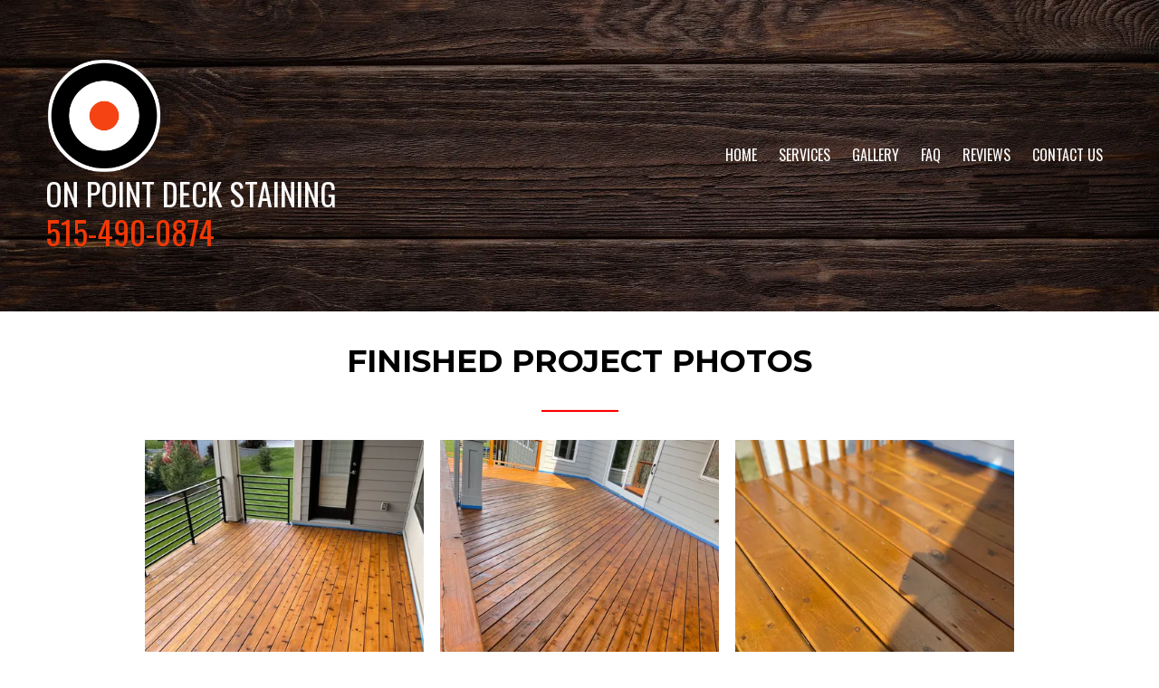

--- FILE ---
content_type: text/html; charset=utf-8
request_url: https://www.onpointdsm.com/gallery
body_size: 63935
content:
<!DOCTYPE html>
<html class="no-js" lang="en">
  <head>
    <meta charset="utf-8">
    <meta name="viewport" content="width=device-width, initial-scale=1">
    <meta http-equiv="X-UA-Compatible" content="IE=edge,chrome=1">
<script type="text/javascript">window.NREUM||(NREUM={});NREUM.info={"beacon":"bam.nr-data.net","errorBeacon":"bam.nr-data.net","licenseKey":"NRJS-243b9dcdd9befd954e4","applicationID":"1030851535","transactionName":"JVddFRZYX1tSFhdEUAFdQE4XX1xA","queueTime":7,"applicationTime":247,"agent":""}</script>
<script type="text/javascript">(window.NREUM||(NREUM={})).init={privacy:{cookies_enabled:true},ajax:{deny_list:["bam.nr-data.net"]},feature_flags:["soft_nav"],distributed_tracing:{enabled:true}};(window.NREUM||(NREUM={})).loader_config={agentID:"1134260961",accountID:"3672290",trustKey:"3672290",xpid:"VwAAU1RaCBABVFJSDwQGU1cE",licenseKey:"NRJS-243b9dcdd9befd954e4",applicationID:"1030851535",browserID:"1134260961"};;/*! For license information please see nr-loader-spa-1.308.0.min.js.LICENSE.txt */
(()=>{var e,t,r={384:(e,t,r)=>{"use strict";r.d(t,{NT:()=>a,US:()=>u,Zm:()=>o,bQ:()=>d,dV:()=>c,pV:()=>l});var n=r(6154),i=r(1863),s=r(1910);const a={beacon:"bam.nr-data.net",errorBeacon:"bam.nr-data.net"};function o(){return n.gm.NREUM||(n.gm.NREUM={}),void 0===n.gm.newrelic&&(n.gm.newrelic=n.gm.NREUM),n.gm.NREUM}function c(){let e=o();return e.o||(e.o={ST:n.gm.setTimeout,SI:n.gm.setImmediate||n.gm.setInterval,CT:n.gm.clearTimeout,XHR:n.gm.XMLHttpRequest,REQ:n.gm.Request,EV:n.gm.Event,PR:n.gm.Promise,MO:n.gm.MutationObserver,FETCH:n.gm.fetch,WS:n.gm.WebSocket},(0,s.i)(...Object.values(e.o))),e}function d(e,t){let r=o();r.initializedAgents??={},t.initializedAt={ms:(0,i.t)(),date:new Date},r.initializedAgents[e]=t}function u(e,t){o()[e]=t}function l(){return function(){let e=o();const t=e.info||{};e.info={beacon:a.beacon,errorBeacon:a.errorBeacon,...t}}(),function(){let e=o();const t=e.init||{};e.init={...t}}(),c(),function(){let e=o();const t=e.loader_config||{};e.loader_config={...t}}(),o()}},782:(e,t,r)=>{"use strict";r.d(t,{T:()=>n});const n=r(860).K7.pageViewTiming},860:(e,t,r)=>{"use strict";r.d(t,{$J:()=>u,K7:()=>c,P3:()=>d,XX:()=>i,Yy:()=>o,df:()=>s,qY:()=>n,v4:()=>a});const n="events",i="jserrors",s="browser/blobs",a="rum",o="browser/logs",c={ajax:"ajax",genericEvents:"generic_events",jserrors:i,logging:"logging",metrics:"metrics",pageAction:"page_action",pageViewEvent:"page_view_event",pageViewTiming:"page_view_timing",sessionReplay:"session_replay",sessionTrace:"session_trace",softNav:"soft_navigations",spa:"spa"},d={[c.pageViewEvent]:1,[c.pageViewTiming]:2,[c.metrics]:3,[c.jserrors]:4,[c.spa]:5,[c.ajax]:6,[c.sessionTrace]:7,[c.softNav]:8,[c.sessionReplay]:9,[c.logging]:10,[c.genericEvents]:11},u={[c.pageViewEvent]:a,[c.pageViewTiming]:n,[c.ajax]:n,[c.spa]:n,[c.softNav]:n,[c.metrics]:i,[c.jserrors]:i,[c.sessionTrace]:s,[c.sessionReplay]:s,[c.logging]:o,[c.genericEvents]:"ins"}},944:(e,t,r)=>{"use strict";r.d(t,{R:()=>i});var n=r(3241);function i(e,t){"function"==typeof console.debug&&(console.debug("New Relic Warning: https://github.com/newrelic/newrelic-browser-agent/blob/main/docs/warning-codes.md#".concat(e),t),(0,n.W)({agentIdentifier:null,drained:null,type:"data",name:"warn",feature:"warn",data:{code:e,secondary:t}}))}},993:(e,t,r)=>{"use strict";r.d(t,{A$:()=>s,ET:()=>a,TZ:()=>o,p_:()=>i});var n=r(860);const i={ERROR:"ERROR",WARN:"WARN",INFO:"INFO",DEBUG:"DEBUG",TRACE:"TRACE"},s={OFF:0,ERROR:1,WARN:2,INFO:3,DEBUG:4,TRACE:5},a="log",o=n.K7.logging},1541:(e,t,r)=>{"use strict";r.d(t,{U:()=>i,f:()=>n});const n={MFE:"MFE",BA:"BA"};function i(e,t){if(2!==t?.harvestEndpointVersion)return{};const r=t.agentRef.runtime.appMetadata.agents[0].entityGuid;return e?{"source.id":e.id,"source.name":e.name,"source.type":e.type,"parent.id":e.parent?.id||r,"parent.type":e.parent?.type||n.BA}:{"entity.guid":r,appId:t.agentRef.info.applicationID}}},1687:(e,t,r)=>{"use strict";r.d(t,{Ak:()=>d,Ze:()=>h,x3:()=>u});var n=r(3241),i=r(7836),s=r(3606),a=r(860),o=r(2646);const c={};function d(e,t){const r={staged:!1,priority:a.P3[t]||0};l(e),c[e].get(t)||c[e].set(t,r)}function u(e,t){e&&c[e]&&(c[e].get(t)&&c[e].delete(t),p(e,t,!1),c[e].size&&f(e))}function l(e){if(!e)throw new Error("agentIdentifier required");c[e]||(c[e]=new Map)}function h(e="",t="feature",r=!1){if(l(e),!e||!c[e].get(t)||r)return p(e,t);c[e].get(t).staged=!0,f(e)}function f(e){const t=Array.from(c[e]);t.every(([e,t])=>t.staged)&&(t.sort((e,t)=>e[1].priority-t[1].priority),t.forEach(([t])=>{c[e].delete(t),p(e,t)}))}function p(e,t,r=!0){const a=e?i.ee.get(e):i.ee,c=s.i.handlers;if(!a.aborted&&a.backlog&&c){if((0,n.W)({agentIdentifier:e,type:"lifecycle",name:"drain",feature:t}),r){const e=a.backlog[t],r=c[t];if(r){for(let t=0;e&&t<e.length;++t)g(e[t],r);Object.entries(r).forEach(([e,t])=>{Object.values(t||{}).forEach(t=>{t[0]?.on&&t[0]?.context()instanceof o.y&&t[0].on(e,t[1])})})}}a.isolatedBacklog||delete c[t],a.backlog[t]=null,a.emit("drain-"+t,[])}}function g(e,t){var r=e[1];Object.values(t[r]||{}).forEach(t=>{var r=e[0];if(t[0]===r){var n=t[1],i=e[3],s=e[2];n.apply(i,s)}})}},1738:(e,t,r)=>{"use strict";r.d(t,{U:()=>f,Y:()=>h});var n=r(3241),i=r(9908),s=r(1863),a=r(944),o=r(5701),c=r(3969),d=r(8362),u=r(860),l=r(4261);function h(e,t,r,s){const h=s||r;!h||h[e]&&h[e]!==d.d.prototype[e]||(h[e]=function(){(0,i.p)(c.xV,["API/"+e+"/called"],void 0,u.K7.metrics,r.ee),(0,n.W)({agentIdentifier:r.agentIdentifier,drained:!!o.B?.[r.agentIdentifier],type:"data",name:"api",feature:l.Pl+e,data:{}});try{return t.apply(this,arguments)}catch(e){(0,a.R)(23,e)}})}function f(e,t,r,n,a){const o=e.info;null===r?delete o.jsAttributes[t]:o.jsAttributes[t]=r,(a||null===r)&&(0,i.p)(l.Pl+n,[(0,s.t)(),t,r],void 0,"session",e.ee)}},1741:(e,t,r)=>{"use strict";r.d(t,{W:()=>s});var n=r(944),i=r(4261);class s{#e(e,...t){if(this[e]!==s.prototype[e])return this[e](...t);(0,n.R)(35,e)}addPageAction(e,t){return this.#e(i.hG,e,t)}register(e){return this.#e(i.eY,e)}recordCustomEvent(e,t){return this.#e(i.fF,e,t)}setPageViewName(e,t){return this.#e(i.Fw,e,t)}setCustomAttribute(e,t,r){return this.#e(i.cD,e,t,r)}noticeError(e,t){return this.#e(i.o5,e,t)}setUserId(e,t=!1){return this.#e(i.Dl,e,t)}setApplicationVersion(e){return this.#e(i.nb,e)}setErrorHandler(e){return this.#e(i.bt,e)}addRelease(e,t){return this.#e(i.k6,e,t)}log(e,t){return this.#e(i.$9,e,t)}start(){return this.#e(i.d3)}finished(e){return this.#e(i.BL,e)}recordReplay(){return this.#e(i.CH)}pauseReplay(){return this.#e(i.Tb)}addToTrace(e){return this.#e(i.U2,e)}setCurrentRouteName(e){return this.#e(i.PA,e)}interaction(e){return this.#e(i.dT,e)}wrapLogger(e,t,r){return this.#e(i.Wb,e,t,r)}measure(e,t){return this.#e(i.V1,e,t)}consent(e){return this.#e(i.Pv,e)}}},1863:(e,t,r)=>{"use strict";function n(){return Math.floor(performance.now())}r.d(t,{t:()=>n})},1910:(e,t,r)=>{"use strict";r.d(t,{i:()=>s});var n=r(944);const i=new Map;function s(...e){return e.every(e=>{if(i.has(e))return i.get(e);const t="function"==typeof e?e.toString():"",r=t.includes("[native code]"),s=t.includes("nrWrapper");return r||s||(0,n.R)(64,e?.name||t),i.set(e,r),r})}},2555:(e,t,r)=>{"use strict";r.d(t,{D:()=>o,f:()=>a});var n=r(384),i=r(8122);const s={beacon:n.NT.beacon,errorBeacon:n.NT.errorBeacon,licenseKey:void 0,applicationID:void 0,sa:void 0,queueTime:void 0,applicationTime:void 0,ttGuid:void 0,user:void 0,account:void 0,product:void 0,extra:void 0,jsAttributes:{},userAttributes:void 0,atts:void 0,transactionName:void 0,tNamePlain:void 0};function a(e){try{return!!e.licenseKey&&!!e.errorBeacon&&!!e.applicationID}catch(e){return!1}}const o=e=>(0,i.a)(e,s)},2614:(e,t,r)=>{"use strict";r.d(t,{BB:()=>a,H3:()=>n,g:()=>d,iL:()=>c,tS:()=>o,uh:()=>i,wk:()=>s});const n="NRBA",i="SESSION",s=144e5,a=18e5,o={STARTED:"session-started",PAUSE:"session-pause",RESET:"session-reset",RESUME:"session-resume",UPDATE:"session-update"},c={SAME_TAB:"same-tab",CROSS_TAB:"cross-tab"},d={OFF:0,FULL:1,ERROR:2}},2646:(e,t,r)=>{"use strict";r.d(t,{y:()=>n});class n{constructor(e){this.contextId=e}}},2843:(e,t,r)=>{"use strict";r.d(t,{G:()=>s,u:()=>i});var n=r(3878);function i(e,t=!1,r,i){(0,n.DD)("visibilitychange",function(){if(t)return void("hidden"===document.visibilityState&&e());e(document.visibilityState)},r,i)}function s(e,t,r){(0,n.sp)("pagehide",e,t,r)}},3241:(e,t,r)=>{"use strict";r.d(t,{W:()=>s});var n=r(6154);const i="newrelic";function s(e={}){try{n.gm.dispatchEvent(new CustomEvent(i,{detail:e}))}catch(e){}}},3304:(e,t,r)=>{"use strict";r.d(t,{A:()=>s});var n=r(7836);const i=()=>{const e=new WeakSet;return(t,r)=>{if("object"==typeof r&&null!==r){if(e.has(r))return;e.add(r)}return r}};function s(e){try{return JSON.stringify(e,i())??""}catch(e){try{n.ee.emit("internal-error",[e])}catch(e){}return""}}},3333:(e,t,r)=>{"use strict";r.d(t,{$v:()=>u,TZ:()=>n,Xh:()=>c,Zp:()=>i,kd:()=>d,mq:()=>o,nf:()=>a,qN:()=>s});const n=r(860).K7.genericEvents,i=["auxclick","click","copy","keydown","paste","scrollend"],s=["focus","blur"],a=4,o=1e3,c=2e3,d=["PageAction","UserAction","BrowserPerformance"],u={RESOURCES:"experimental.resources",REGISTER:"register"}},3434:(e,t,r)=>{"use strict";r.d(t,{Jt:()=>s,YM:()=>d});var n=r(7836),i=r(5607);const s="nr@original:".concat(i.W),a=50;var o=Object.prototype.hasOwnProperty,c=!1;function d(e,t){return e||(e=n.ee),r.inPlace=function(e,t,n,i,s){n||(n="");const a="-"===n.charAt(0);for(let o=0;o<t.length;o++){const c=t[o],d=e[c];l(d)||(e[c]=r(d,a?c+n:n,i,c,s))}},r.flag=s,r;function r(t,r,n,c,d){return l(t)?t:(r||(r=""),nrWrapper[s]=t,function(e,t,r){if(Object.defineProperty&&Object.keys)try{return Object.keys(e).forEach(function(r){Object.defineProperty(t,r,{get:function(){return e[r]},set:function(t){return e[r]=t,t}})}),t}catch(e){u([e],r)}for(var n in e)o.call(e,n)&&(t[n]=e[n])}(t,nrWrapper,e),nrWrapper);function nrWrapper(){var s,o,l,h;let f;try{o=this,s=[...arguments],l="function"==typeof n?n(s,o):n||{}}catch(t){u([t,"",[s,o,c],l],e)}i(r+"start",[s,o,c],l,d);const p=performance.now();let g;try{return h=t.apply(o,s),g=performance.now(),h}catch(e){throw g=performance.now(),i(r+"err",[s,o,e],l,d),f=e,f}finally{const e=g-p,t={start:p,end:g,duration:e,isLongTask:e>=a,methodName:c,thrownError:f};t.isLongTask&&i("long-task",[t,o],l,d),i(r+"end",[s,o,h],l,d)}}}function i(r,n,i,s){if(!c||t){var a=c;c=!0;try{e.emit(r,n,i,t,s)}catch(t){u([t,r,n,i],e)}c=a}}}function u(e,t){t||(t=n.ee);try{t.emit("internal-error",e)}catch(e){}}function l(e){return!(e&&"function"==typeof e&&e.apply&&!e[s])}},3606:(e,t,r)=>{"use strict";r.d(t,{i:()=>s});var n=r(9908);s.on=a;var i=s.handlers={};function s(e,t,r,s){a(s||n.d,i,e,t,r)}function a(e,t,r,i,s){s||(s="feature"),e||(e=n.d);var a=t[s]=t[s]||{};(a[r]=a[r]||[]).push([e,i])}},3738:(e,t,r)=>{"use strict";r.d(t,{He:()=>i,Kp:()=>o,Lc:()=>d,Rz:()=>u,TZ:()=>n,bD:()=>s,d3:()=>a,jx:()=>l,sl:()=>h,uP:()=>c});const n=r(860).K7.sessionTrace,i="bstResource",s="resource",a="-start",o="-end",c="fn"+a,d="fn"+o,u="pushState",l=1e3,h=3e4},3785:(e,t,r)=>{"use strict";r.d(t,{R:()=>c,b:()=>d});var n=r(9908),i=r(1863),s=r(860),a=r(3969),o=r(993);function c(e,t,r={},c=o.p_.INFO,d=!0,u,l=(0,i.t)()){(0,n.p)(a.xV,["API/logging/".concat(c.toLowerCase(),"/called")],void 0,s.K7.metrics,e),(0,n.p)(o.ET,[l,t,r,c,d,u],void 0,s.K7.logging,e)}function d(e){return"string"==typeof e&&Object.values(o.p_).some(t=>t===e.toUpperCase().trim())}},3878:(e,t,r)=>{"use strict";function n(e,t){return{capture:e,passive:!1,signal:t}}function i(e,t,r=!1,i){window.addEventListener(e,t,n(r,i))}function s(e,t,r=!1,i){document.addEventListener(e,t,n(r,i))}r.d(t,{DD:()=>s,jT:()=>n,sp:()=>i})},3962:(e,t,r)=>{"use strict";r.d(t,{AM:()=>a,O2:()=>l,OV:()=>s,Qu:()=>h,TZ:()=>c,ih:()=>f,pP:()=>o,t1:()=>u,tC:()=>i,wD:()=>d});var n=r(860);const i=["click","keydown","submit"],s="popstate",a="api",o="initialPageLoad",c=n.K7.softNav,d=5e3,u=500,l={INITIAL_PAGE_LOAD:"",ROUTE_CHANGE:1,UNSPECIFIED:2},h={INTERACTION:1,AJAX:2,CUSTOM_END:3,CUSTOM_TRACER:4},f={IP:"in progress",PF:"pending finish",FIN:"finished",CAN:"cancelled"}},3969:(e,t,r)=>{"use strict";r.d(t,{TZ:()=>n,XG:()=>o,rs:()=>i,xV:()=>a,z_:()=>s});const n=r(860).K7.metrics,i="sm",s="cm",a="storeSupportabilityMetrics",o="storeEventMetrics"},4234:(e,t,r)=>{"use strict";r.d(t,{W:()=>s});var n=r(7836),i=r(1687);class s{constructor(e,t){this.agentIdentifier=e,this.ee=n.ee.get(e),this.featureName=t,this.blocked=!1}deregisterDrain(){(0,i.x3)(this.agentIdentifier,this.featureName)}}},4261:(e,t,r)=>{"use strict";r.d(t,{$9:()=>u,BL:()=>c,CH:()=>p,Dl:()=>R,Fw:()=>w,PA:()=>v,Pl:()=>n,Pv:()=>A,Tb:()=>h,U2:()=>a,V1:()=>E,Wb:()=>T,bt:()=>y,cD:()=>b,d3:()=>x,dT:()=>d,eY:()=>g,fF:()=>f,hG:()=>s,hw:()=>i,k6:()=>o,nb:()=>m,o5:()=>l});const n="api-",i=n+"ixn-",s="addPageAction",a="addToTrace",o="addRelease",c="finished",d="interaction",u="log",l="noticeError",h="pauseReplay",f="recordCustomEvent",p="recordReplay",g="register",m="setApplicationVersion",v="setCurrentRouteName",b="setCustomAttribute",y="setErrorHandler",w="setPageViewName",R="setUserId",x="start",T="wrapLogger",E="measure",A="consent"},5205:(e,t,r)=>{"use strict";r.d(t,{j:()=>S});var n=r(384),i=r(1741);var s=r(2555),a=r(3333);const o=e=>{if(!e||"string"!=typeof e)return!1;try{document.createDocumentFragment().querySelector(e)}catch{return!1}return!0};var c=r(2614),d=r(944),u=r(8122);const l="[data-nr-mask]",h=e=>(0,u.a)(e,(()=>{const e={feature_flags:[],experimental:{allow_registered_children:!1,resources:!1},mask_selector:"*",block_selector:"[data-nr-block]",mask_input_options:{color:!1,date:!1,"datetime-local":!1,email:!1,month:!1,number:!1,range:!1,search:!1,tel:!1,text:!1,time:!1,url:!1,week:!1,textarea:!1,select:!1,password:!0}};return{ajax:{deny_list:void 0,block_internal:!0,enabled:!0,autoStart:!0},api:{get allow_registered_children(){return e.feature_flags.includes(a.$v.REGISTER)||e.experimental.allow_registered_children},set allow_registered_children(t){e.experimental.allow_registered_children=t},duplicate_registered_data:!1},browser_consent_mode:{enabled:!1},distributed_tracing:{enabled:void 0,exclude_newrelic_header:void 0,cors_use_newrelic_header:void 0,cors_use_tracecontext_headers:void 0,allowed_origins:void 0},get feature_flags(){return e.feature_flags},set feature_flags(t){e.feature_flags=t},generic_events:{enabled:!0,autoStart:!0},harvest:{interval:30},jserrors:{enabled:!0,autoStart:!0},logging:{enabled:!0,autoStart:!0},metrics:{enabled:!0,autoStart:!0},obfuscate:void 0,page_action:{enabled:!0},page_view_event:{enabled:!0,autoStart:!0},page_view_timing:{enabled:!0,autoStart:!0},performance:{capture_marks:!1,capture_measures:!1,capture_detail:!0,resources:{get enabled(){return e.feature_flags.includes(a.$v.RESOURCES)||e.experimental.resources},set enabled(t){e.experimental.resources=t},asset_types:[],first_party_domains:[],ignore_newrelic:!0}},privacy:{cookies_enabled:!0},proxy:{assets:void 0,beacon:void 0},session:{expiresMs:c.wk,inactiveMs:c.BB},session_replay:{autoStart:!0,enabled:!1,preload:!1,sampling_rate:10,error_sampling_rate:100,collect_fonts:!1,inline_images:!1,fix_stylesheets:!0,mask_all_inputs:!0,get mask_text_selector(){return e.mask_selector},set mask_text_selector(t){o(t)?e.mask_selector="".concat(t,",").concat(l):""===t||null===t?e.mask_selector=l:(0,d.R)(5,t)},get block_class(){return"nr-block"},get ignore_class(){return"nr-ignore"},get mask_text_class(){return"nr-mask"},get block_selector(){return e.block_selector},set block_selector(t){o(t)?e.block_selector+=",".concat(t):""!==t&&(0,d.R)(6,t)},get mask_input_options(){return e.mask_input_options},set mask_input_options(t){t&&"object"==typeof t?e.mask_input_options={...t,password:!0}:(0,d.R)(7,t)}},session_trace:{enabled:!0,autoStart:!0},soft_navigations:{enabled:!0,autoStart:!0},spa:{enabled:!0,autoStart:!0},ssl:void 0,user_actions:{enabled:!0,elementAttributes:["id","className","tagName","type"]}}})());var f=r(6154),p=r(9324);let g=0;const m={buildEnv:p.F3,distMethod:p.Xs,version:p.xv,originTime:f.WN},v={consented:!1},b={appMetadata:{},get consented(){return this.session?.state?.consent||v.consented},set consented(e){v.consented=e},customTransaction:void 0,denyList:void 0,disabled:!1,harvester:void 0,isolatedBacklog:!1,isRecording:!1,loaderType:void 0,maxBytes:3e4,obfuscator:void 0,onerror:void 0,ptid:void 0,releaseIds:{},session:void 0,timeKeeper:void 0,registeredEntities:[],jsAttributesMetadata:{bytes:0},get harvestCount(){return++g}},y=e=>{const t=(0,u.a)(e,b),r=Object.keys(m).reduce((e,t)=>(e[t]={value:m[t],writable:!1,configurable:!0,enumerable:!0},e),{});return Object.defineProperties(t,r)};var w=r(5701);const R=e=>{const t=e.startsWith("http");e+="/",r.p=t?e:"https://"+e};var x=r(7836),T=r(3241);const E={accountID:void 0,trustKey:void 0,agentID:void 0,licenseKey:void 0,applicationID:void 0,xpid:void 0},A=e=>(0,u.a)(e,E),_=new Set;function S(e,t={},r,a){let{init:o,info:c,loader_config:d,runtime:u={},exposed:l=!0}=t;if(!c){const e=(0,n.pV)();o=e.init,c=e.info,d=e.loader_config}e.init=h(o||{}),e.loader_config=A(d||{}),c.jsAttributes??={},f.bv&&(c.jsAttributes.isWorker=!0),e.info=(0,s.D)(c);const p=e.init,g=[c.beacon,c.errorBeacon];_.has(e.agentIdentifier)||(p.proxy.assets&&(R(p.proxy.assets),g.push(p.proxy.assets)),p.proxy.beacon&&g.push(p.proxy.beacon),e.beacons=[...g],function(e){const t=(0,n.pV)();Object.getOwnPropertyNames(i.W.prototype).forEach(r=>{const n=i.W.prototype[r];if("function"!=typeof n||"constructor"===n)return;let s=t[r];e[r]&&!1!==e.exposed&&"micro-agent"!==e.runtime?.loaderType&&(t[r]=(...t)=>{const n=e[r](...t);return s?s(...t):n})})}(e),(0,n.US)("activatedFeatures",w.B)),u.denyList=[...p.ajax.deny_list||[],...p.ajax.block_internal?g:[]],u.ptid=e.agentIdentifier,u.loaderType=r,e.runtime=y(u),_.has(e.agentIdentifier)||(e.ee=x.ee.get(e.agentIdentifier),e.exposed=l,(0,T.W)({agentIdentifier:e.agentIdentifier,drained:!!w.B?.[e.agentIdentifier],type:"lifecycle",name:"initialize",feature:void 0,data:e.config})),_.add(e.agentIdentifier)}},5270:(e,t,r)=>{"use strict";r.d(t,{Aw:()=>a,SR:()=>s,rF:()=>o});var n=r(384),i=r(7767);function s(e){return!!(0,n.dV)().o.MO&&(0,i.V)(e)&&!0===e?.session_trace.enabled}function a(e){return!0===e?.session_replay.preload&&s(e)}function o(e,t){try{if("string"==typeof t?.type){if("password"===t.type.toLowerCase())return"*".repeat(e?.length||0);if(void 0!==t?.dataset?.nrUnmask||t?.classList?.contains("nr-unmask"))return e}}catch(e){}return"string"==typeof e?e.replace(/[\S]/g,"*"):"*".repeat(e?.length||0)}},5289:(e,t,r)=>{"use strict";r.d(t,{GG:()=>a,Qr:()=>c,sB:()=>o});var n=r(3878),i=r(6389);function s(){return"undefined"==typeof document||"complete"===document.readyState}function a(e,t){if(s())return e();const r=(0,i.J)(e),a=setInterval(()=>{s()&&(clearInterval(a),r())},500);(0,n.sp)("load",r,t)}function o(e){if(s())return e();(0,n.DD)("DOMContentLoaded",e)}function c(e){if(s())return e();(0,n.sp)("popstate",e)}},5607:(e,t,r)=>{"use strict";r.d(t,{W:()=>n});const n=(0,r(9566).bz)()},5701:(e,t,r)=>{"use strict";r.d(t,{B:()=>s,t:()=>a});var n=r(3241);const i=new Set,s={};function a(e,t){const r=t.agentIdentifier;s[r]??={},e&&"object"==typeof e&&(i.has(r)||(t.ee.emit("rumresp",[e]),s[r]=e,i.add(r),(0,n.W)({agentIdentifier:r,loaded:!0,drained:!0,type:"lifecycle",name:"load",feature:void 0,data:e})))}},6154:(e,t,r)=>{"use strict";r.d(t,{OF:()=>d,RI:()=>i,WN:()=>h,bv:()=>s,eN:()=>f,gm:()=>a,lR:()=>l,m:()=>c,mw:()=>o,sb:()=>u});var n=r(1863);const i="undefined"!=typeof window&&!!window.document,s="undefined"!=typeof WorkerGlobalScope&&("undefined"!=typeof self&&self instanceof WorkerGlobalScope&&self.navigator instanceof WorkerNavigator||"undefined"!=typeof globalThis&&globalThis instanceof WorkerGlobalScope&&globalThis.navigator instanceof WorkerNavigator),a=i?window:"undefined"!=typeof WorkerGlobalScope&&("undefined"!=typeof self&&self instanceof WorkerGlobalScope&&self||"undefined"!=typeof globalThis&&globalThis instanceof WorkerGlobalScope&&globalThis),o=Boolean("hidden"===a?.document?.visibilityState),c=""+a?.location,d=/iPad|iPhone|iPod/.test(a.navigator?.userAgent),u=d&&"undefined"==typeof SharedWorker,l=(()=>{const e=a.navigator?.userAgent?.match(/Firefox[/\s](\d+\.\d+)/);return Array.isArray(e)&&e.length>=2?+e[1]:0})(),h=Date.now()-(0,n.t)(),f=()=>"undefined"!=typeof PerformanceNavigationTiming&&a?.performance?.getEntriesByType("navigation")?.[0]?.responseStart},6344:(e,t,r)=>{"use strict";r.d(t,{BB:()=>u,Qb:()=>l,TZ:()=>i,Ug:()=>a,Vh:()=>s,_s:()=>o,bc:()=>d,yP:()=>c});var n=r(2614);const i=r(860).K7.sessionReplay,s="errorDuringReplay",a=.12,o={DomContentLoaded:0,Load:1,FullSnapshot:2,IncrementalSnapshot:3,Meta:4,Custom:5},c={[n.g.ERROR]:15e3,[n.g.FULL]:3e5,[n.g.OFF]:0},d={RESET:{message:"Session was reset",sm:"Reset"},IMPORT:{message:"Recorder failed to import",sm:"Import"},TOO_MANY:{message:"429: Too Many Requests",sm:"Too-Many"},TOO_BIG:{message:"Payload was too large",sm:"Too-Big"},CROSS_TAB:{message:"Session Entity was set to OFF on another tab",sm:"Cross-Tab"},ENTITLEMENTS:{message:"Session Replay is not allowed and will not be started",sm:"Entitlement"}},u=5e3,l={API:"api",RESUME:"resume",SWITCH_TO_FULL:"switchToFull",INITIALIZE:"initialize",PRELOAD:"preload"}},6389:(e,t,r)=>{"use strict";function n(e,t=500,r={}){const n=r?.leading||!1;let i;return(...r)=>{n&&void 0===i&&(e.apply(this,r),i=setTimeout(()=>{i=clearTimeout(i)},t)),n||(clearTimeout(i),i=setTimeout(()=>{e.apply(this,r)},t))}}function i(e){let t=!1;return(...r)=>{t||(t=!0,e.apply(this,r))}}r.d(t,{J:()=>i,s:()=>n})},6630:(e,t,r)=>{"use strict";r.d(t,{T:()=>n});const n=r(860).K7.pageViewEvent},6774:(e,t,r)=>{"use strict";r.d(t,{T:()=>n});const n=r(860).K7.jserrors},7295:(e,t,r)=>{"use strict";r.d(t,{Xv:()=>a,gX:()=>i,iW:()=>s});var n=[];function i(e){if(!e||s(e))return!1;if(0===n.length)return!0;if("*"===n[0].hostname)return!1;for(var t=0;t<n.length;t++){var r=n[t];if(r.hostname.test(e.hostname)&&r.pathname.test(e.pathname))return!1}return!0}function s(e){return void 0===e.hostname}function a(e){if(n=[],e&&e.length)for(var t=0;t<e.length;t++){let r=e[t];if(!r)continue;if("*"===r)return void(n=[{hostname:"*"}]);0===r.indexOf("http://")?r=r.substring(7):0===r.indexOf("https://")&&(r=r.substring(8));const i=r.indexOf("/");let s,a;i>0?(s=r.substring(0,i),a=r.substring(i)):(s=r,a="*");let[c]=s.split(":");n.push({hostname:o(c),pathname:o(a,!0)})}}function o(e,t=!1){const r=e.replace(/[.+?^${}()|[\]\\]/g,e=>"\\"+e).replace(/\*/g,".*?");return new RegExp((t?"^":"")+r+"$")}},7485:(e,t,r)=>{"use strict";r.d(t,{D:()=>i});var n=r(6154);function i(e){if(0===(e||"").indexOf("data:"))return{protocol:"data"};try{const t=new URL(e,location.href),r={port:t.port,hostname:t.hostname,pathname:t.pathname,search:t.search,protocol:t.protocol.slice(0,t.protocol.indexOf(":")),sameOrigin:t.protocol===n.gm?.location?.protocol&&t.host===n.gm?.location?.host};return r.port&&""!==r.port||("http:"===t.protocol&&(r.port="80"),"https:"===t.protocol&&(r.port="443")),r.pathname&&""!==r.pathname?r.pathname.startsWith("/")||(r.pathname="/".concat(r.pathname)):r.pathname="/",r}catch(e){return{}}}},7699:(e,t,r)=>{"use strict";r.d(t,{It:()=>s,KC:()=>o,No:()=>i,qh:()=>a});var n=r(860);const i=16e3,s=1e6,a="SESSION_ERROR",o={[n.K7.logging]:!0,[n.K7.genericEvents]:!1,[n.K7.jserrors]:!1,[n.K7.ajax]:!1}},7767:(e,t,r)=>{"use strict";r.d(t,{V:()=>i});var n=r(6154);const i=e=>n.RI&&!0===e?.privacy.cookies_enabled},7836:(e,t,r)=>{"use strict";r.d(t,{P:()=>o,ee:()=>c});var n=r(384),i=r(8990),s=r(2646),a=r(5607);const o="nr@context:".concat(a.W),c=function e(t,r){var n={},a={},u={},l=!1;try{l=16===r.length&&d.initializedAgents?.[r]?.runtime.isolatedBacklog}catch(e){}var h={on:p,addEventListener:p,removeEventListener:function(e,t){var r=n[e];if(!r)return;for(var i=0;i<r.length;i++)r[i]===t&&r.splice(i,1)},emit:function(e,r,n,i,s){!1!==s&&(s=!0);if(c.aborted&&!i)return;t&&s&&t.emit(e,r,n);var o=f(n);g(e).forEach(e=>{e.apply(o,r)});var d=v()[a[e]];d&&d.push([h,e,r,o]);return o},get:m,listeners:g,context:f,buffer:function(e,t){const r=v();if(t=t||"feature",h.aborted)return;Object.entries(e||{}).forEach(([e,n])=>{a[n]=t,t in r||(r[t]=[])})},abort:function(){h._aborted=!0,Object.keys(h.backlog).forEach(e=>{delete h.backlog[e]})},isBuffering:function(e){return!!v()[a[e]]},debugId:r,backlog:l?{}:t&&"object"==typeof t.backlog?t.backlog:{},isolatedBacklog:l};return Object.defineProperty(h,"aborted",{get:()=>{let e=h._aborted||!1;return e||(t&&(e=t.aborted),e)}}),h;function f(e){return e&&e instanceof s.y?e:e?(0,i.I)(e,o,()=>new s.y(o)):new s.y(o)}function p(e,t){n[e]=g(e).concat(t)}function g(e){return n[e]||[]}function m(t){return u[t]=u[t]||e(h,t)}function v(){return h.backlog}}(void 0,"globalEE"),d=(0,n.Zm)();d.ee||(d.ee=c)},8122:(e,t,r)=>{"use strict";r.d(t,{a:()=>i});var n=r(944);function i(e,t){try{if(!e||"object"!=typeof e)return(0,n.R)(3);if(!t||"object"!=typeof t)return(0,n.R)(4);const r=Object.create(Object.getPrototypeOf(t),Object.getOwnPropertyDescriptors(t)),s=0===Object.keys(r).length?e:r;for(let a in s)if(void 0!==e[a])try{if(null===e[a]){r[a]=null;continue}Array.isArray(e[a])&&Array.isArray(t[a])?r[a]=Array.from(new Set([...e[a],...t[a]])):"object"==typeof e[a]&&"object"==typeof t[a]?r[a]=i(e[a],t[a]):r[a]=e[a]}catch(e){r[a]||(0,n.R)(1,e)}return r}catch(e){(0,n.R)(2,e)}}},8139:(e,t,r)=>{"use strict";r.d(t,{u:()=>h});var n=r(7836),i=r(3434),s=r(8990),a=r(6154);const o={},c=a.gm.XMLHttpRequest,d="addEventListener",u="removeEventListener",l="nr@wrapped:".concat(n.P);function h(e){var t=function(e){return(e||n.ee).get("events")}(e);if(o[t.debugId]++)return t;o[t.debugId]=1;var r=(0,i.YM)(t,!0);function h(e){r.inPlace(e,[d,u],"-",p)}function p(e,t){return e[1]}return"getPrototypeOf"in Object&&(a.RI&&f(document,h),c&&f(c.prototype,h),f(a.gm,h)),t.on(d+"-start",function(e,t){var n=e[1];if(null!==n&&("function"==typeof n||"object"==typeof n)&&"newrelic"!==e[0]){var i=(0,s.I)(n,l,function(){var e={object:function(){if("function"!=typeof n.handleEvent)return;return n.handleEvent.apply(n,arguments)},function:n}[typeof n];return e?r(e,"fn-",null,e.name||"anonymous"):n});this.wrapped=e[1]=i}}),t.on(u+"-start",function(e){e[1]=this.wrapped||e[1]}),t}function f(e,t,...r){let n=e;for(;"object"==typeof n&&!Object.prototype.hasOwnProperty.call(n,d);)n=Object.getPrototypeOf(n);n&&t(n,...r)}},8362:(e,t,r)=>{"use strict";r.d(t,{d:()=>s});var n=r(9566),i=r(1741);class s extends i.W{agentIdentifier=(0,n.LA)(16)}},8374:(e,t,r)=>{r.nc=(()=>{try{return document?.currentScript?.nonce}catch(e){}return""})()},8990:(e,t,r)=>{"use strict";r.d(t,{I:()=>i});var n=Object.prototype.hasOwnProperty;function i(e,t,r){if(n.call(e,t))return e[t];var i=r();if(Object.defineProperty&&Object.keys)try{return Object.defineProperty(e,t,{value:i,writable:!0,enumerable:!1}),i}catch(e){}return e[t]=i,i}},9119:(e,t,r)=>{"use strict";r.d(t,{L:()=>s});var n=/([^?#]*)[^#]*(#[^?]*|$).*/,i=/([^?#]*)().*/;function s(e,t){return e?e.replace(t?n:i,"$1$2"):e}},9300:(e,t,r)=>{"use strict";r.d(t,{T:()=>n});const n=r(860).K7.ajax},9324:(e,t,r)=>{"use strict";r.d(t,{AJ:()=>a,F3:()=>i,Xs:()=>s,Yq:()=>o,xv:()=>n});const n="1.308.0",i="PROD",s="CDN",a="@newrelic/rrweb",o="1.0.1"},9566:(e,t,r)=>{"use strict";r.d(t,{LA:()=>o,ZF:()=>c,bz:()=>a,el:()=>d});var n=r(6154);const i="xxxxxxxx-xxxx-4xxx-yxxx-xxxxxxxxxxxx";function s(e,t){return e?15&e[t]:16*Math.random()|0}function a(){const e=n.gm?.crypto||n.gm?.msCrypto;let t,r=0;return e&&e.getRandomValues&&(t=e.getRandomValues(new Uint8Array(30))),i.split("").map(e=>"x"===e?s(t,r++).toString(16):"y"===e?(3&s()|8).toString(16):e).join("")}function o(e){const t=n.gm?.crypto||n.gm?.msCrypto;let r,i=0;t&&t.getRandomValues&&(r=t.getRandomValues(new Uint8Array(e)));const a=[];for(var o=0;o<e;o++)a.push(s(r,i++).toString(16));return a.join("")}function c(){return o(16)}function d(){return o(32)}},9908:(e,t,r)=>{"use strict";r.d(t,{d:()=>n,p:()=>i});var n=r(7836).ee.get("handle");function i(e,t,r,i,s){s?(s.buffer([e],i),s.emit(e,t,r)):(n.buffer([e],i),n.emit(e,t,r))}}},n={};function i(e){var t=n[e];if(void 0!==t)return t.exports;var s=n[e]={exports:{}};return r[e](s,s.exports,i),s.exports}i.m=r,i.d=(e,t)=>{for(var r in t)i.o(t,r)&&!i.o(e,r)&&Object.defineProperty(e,r,{enumerable:!0,get:t[r]})},i.f={},i.e=e=>Promise.all(Object.keys(i.f).reduce((t,r)=>(i.f[r](e,t),t),[])),i.u=e=>({212:"nr-spa-compressor",249:"nr-spa-recorder",478:"nr-spa"}[e]+"-1.308.0.min.js"),i.o=(e,t)=>Object.prototype.hasOwnProperty.call(e,t),e={},t="NRBA-1.308.0.PROD:",i.l=(r,n,s,a)=>{if(e[r])e[r].push(n);else{var o,c;if(void 0!==s)for(var d=document.getElementsByTagName("script"),u=0;u<d.length;u++){var l=d[u];if(l.getAttribute("src")==r||l.getAttribute("data-webpack")==t+s){o=l;break}}if(!o){c=!0;var h={478:"sha512-RSfSVnmHk59T/uIPbdSE0LPeqcEdF4/+XhfJdBuccH5rYMOEZDhFdtnh6X6nJk7hGpzHd9Ujhsy7lZEz/ORYCQ==",249:"sha512-ehJXhmntm85NSqW4MkhfQqmeKFulra3klDyY0OPDUE+sQ3GokHlPh1pmAzuNy//3j4ac6lzIbmXLvGQBMYmrkg==",212:"sha512-B9h4CR46ndKRgMBcK+j67uSR2RCnJfGefU+A7FrgR/k42ovXy5x/MAVFiSvFxuVeEk/pNLgvYGMp1cBSK/G6Fg=="};(o=document.createElement("script")).charset="utf-8",i.nc&&o.setAttribute("nonce",i.nc),o.setAttribute("data-webpack",t+s),o.src=r,0!==o.src.indexOf(window.location.origin+"/")&&(o.crossOrigin="anonymous"),h[a]&&(o.integrity=h[a])}e[r]=[n];var f=(t,n)=>{o.onerror=o.onload=null,clearTimeout(p);var i=e[r];if(delete e[r],o.parentNode&&o.parentNode.removeChild(o),i&&i.forEach(e=>e(n)),t)return t(n)},p=setTimeout(f.bind(null,void 0,{type:"timeout",target:o}),12e4);o.onerror=f.bind(null,o.onerror),o.onload=f.bind(null,o.onload),c&&document.head.appendChild(o)}},i.r=e=>{"undefined"!=typeof Symbol&&Symbol.toStringTag&&Object.defineProperty(e,Symbol.toStringTag,{value:"Module"}),Object.defineProperty(e,"__esModule",{value:!0})},i.p="https://js-agent.newrelic.com/",(()=>{var e={38:0,788:0};i.f.j=(t,r)=>{var n=i.o(e,t)?e[t]:void 0;if(0!==n)if(n)r.push(n[2]);else{var s=new Promise((r,i)=>n=e[t]=[r,i]);r.push(n[2]=s);var a=i.p+i.u(t),o=new Error;i.l(a,r=>{if(i.o(e,t)&&(0!==(n=e[t])&&(e[t]=void 0),n)){var s=r&&("load"===r.type?"missing":r.type),a=r&&r.target&&r.target.src;o.message="Loading chunk "+t+" failed: ("+s+": "+a+")",o.name="ChunkLoadError",o.type=s,o.request=a,n[1](o)}},"chunk-"+t,t)}};var t=(t,r)=>{var n,s,[a,o,c]=r,d=0;if(a.some(t=>0!==e[t])){for(n in o)i.o(o,n)&&(i.m[n]=o[n]);if(c)c(i)}for(t&&t(r);d<a.length;d++)s=a[d],i.o(e,s)&&e[s]&&e[s][0](),e[s]=0},r=self["webpackChunk:NRBA-1.308.0.PROD"]=self["webpackChunk:NRBA-1.308.0.PROD"]||[];r.forEach(t.bind(null,0)),r.push=t.bind(null,r.push.bind(r))})(),(()=>{"use strict";i(8374);var e=i(8362),t=i(860);const r=Object.values(t.K7);var n=i(5205);var s=i(9908),a=i(1863),o=i(4261),c=i(1738);var d=i(1687),u=i(4234),l=i(5289),h=i(6154),f=i(944),p=i(5270),g=i(7767),m=i(6389),v=i(7699);class b extends u.W{constructor(e,t){super(e.agentIdentifier,t),this.agentRef=e,this.abortHandler=void 0,this.featAggregate=void 0,this.loadedSuccessfully=void 0,this.onAggregateImported=new Promise(e=>{this.loadedSuccessfully=e}),this.deferred=Promise.resolve(),!1===e.init[this.featureName].autoStart?this.deferred=new Promise((t,r)=>{this.ee.on("manual-start-all",(0,m.J)(()=>{(0,d.Ak)(e.agentIdentifier,this.featureName),t()}))}):(0,d.Ak)(e.agentIdentifier,t)}importAggregator(e,t,r={}){if(this.featAggregate)return;const n=async()=>{let n;await this.deferred;try{if((0,g.V)(e.init)){const{setupAgentSession:t}=await i.e(478).then(i.bind(i,8766));n=t(e)}}catch(e){(0,f.R)(20,e),this.ee.emit("internal-error",[e]),(0,s.p)(v.qh,[e],void 0,this.featureName,this.ee)}try{if(!this.#t(this.featureName,n,e.init))return(0,d.Ze)(this.agentIdentifier,this.featureName),void this.loadedSuccessfully(!1);const{Aggregate:i}=await t();this.featAggregate=new i(e,r),e.runtime.harvester.initializedAggregates.push(this.featAggregate),this.loadedSuccessfully(!0)}catch(e){(0,f.R)(34,e),this.abortHandler?.(),(0,d.Ze)(this.agentIdentifier,this.featureName,!0),this.loadedSuccessfully(!1),this.ee&&this.ee.abort()}};h.RI?(0,l.GG)(()=>n(),!0):n()}#t(e,r,n){if(this.blocked)return!1;switch(e){case t.K7.sessionReplay:return(0,p.SR)(n)&&!!r;case t.K7.sessionTrace:return!!r;default:return!0}}}var y=i(6630),w=i(2614),R=i(3241);class x extends b{static featureName=y.T;constructor(e){var t;super(e,y.T),this.setupInspectionEvents(e.agentIdentifier),t=e,(0,c.Y)(o.Fw,function(e,r){"string"==typeof e&&("/"!==e.charAt(0)&&(e="/"+e),t.runtime.customTransaction=(r||"http://custom.transaction")+e,(0,s.p)(o.Pl+o.Fw,[(0,a.t)()],void 0,void 0,t.ee))},t),this.importAggregator(e,()=>i.e(478).then(i.bind(i,2467)))}setupInspectionEvents(e){const t=(t,r)=>{t&&(0,R.W)({agentIdentifier:e,timeStamp:t.timeStamp,loaded:"complete"===t.target.readyState,type:"window",name:r,data:t.target.location+""})};(0,l.sB)(e=>{t(e,"DOMContentLoaded")}),(0,l.GG)(e=>{t(e,"load")}),(0,l.Qr)(e=>{t(e,"navigate")}),this.ee.on(w.tS.UPDATE,(t,r)=>{(0,R.W)({agentIdentifier:e,type:"lifecycle",name:"session",data:r})})}}var T=i(384);class E extends e.d{constructor(e){var t;(super(),h.gm)?(this.features={},(0,T.bQ)(this.agentIdentifier,this),this.desiredFeatures=new Set(e.features||[]),this.desiredFeatures.add(x),(0,n.j)(this,e,e.loaderType||"agent"),t=this,(0,c.Y)(o.cD,function(e,r,n=!1){if("string"==typeof e){if(["string","number","boolean"].includes(typeof r)||null===r)return(0,c.U)(t,e,r,o.cD,n);(0,f.R)(40,typeof r)}else(0,f.R)(39,typeof e)},t),function(e){(0,c.Y)(o.Dl,function(t,r=!1){if("string"!=typeof t&&null!==t)return void(0,f.R)(41,typeof t);const n=e.info.jsAttributes["enduser.id"];r&&null!=n&&n!==t?(0,s.p)(o.Pl+"setUserIdAndResetSession",[t],void 0,"session",e.ee):(0,c.U)(e,"enduser.id",t,o.Dl,!0)},e)}(this),function(e){(0,c.Y)(o.nb,function(t){if("string"==typeof t||null===t)return(0,c.U)(e,"application.version",t,o.nb,!1);(0,f.R)(42,typeof t)},e)}(this),function(e){(0,c.Y)(o.d3,function(){e.ee.emit("manual-start-all")},e)}(this),function(e){(0,c.Y)(o.Pv,function(t=!0){if("boolean"==typeof t){if((0,s.p)(o.Pl+o.Pv,[t],void 0,"session",e.ee),e.runtime.consented=t,t){const t=e.features.page_view_event;t.onAggregateImported.then(e=>{const r=t.featAggregate;e&&!r.sentRum&&r.sendRum()})}}else(0,f.R)(65,typeof t)},e)}(this),this.run()):(0,f.R)(21)}get config(){return{info:this.info,init:this.init,loader_config:this.loader_config,runtime:this.runtime}}get api(){return this}run(){try{const e=function(e){const t={};return r.forEach(r=>{t[r]=!!e[r]?.enabled}),t}(this.init),n=[...this.desiredFeatures];n.sort((e,r)=>t.P3[e.featureName]-t.P3[r.featureName]),n.forEach(r=>{if(!e[r.featureName]&&r.featureName!==t.K7.pageViewEvent)return;if(r.featureName===t.K7.spa)return void(0,f.R)(67);const n=function(e){switch(e){case t.K7.ajax:return[t.K7.jserrors];case t.K7.sessionTrace:return[t.K7.ajax,t.K7.pageViewEvent];case t.K7.sessionReplay:return[t.K7.sessionTrace];case t.K7.pageViewTiming:return[t.K7.pageViewEvent];default:return[]}}(r.featureName).filter(e=>!(e in this.features));n.length>0&&(0,f.R)(36,{targetFeature:r.featureName,missingDependencies:n}),this.features[r.featureName]=new r(this)})}catch(e){(0,f.R)(22,e);for(const e in this.features)this.features[e].abortHandler?.();const t=(0,T.Zm)();delete t.initializedAgents[this.agentIdentifier]?.features,delete this.sharedAggregator;return t.ee.get(this.agentIdentifier).abort(),!1}}}var A=i(2843),_=i(782);class S extends b{static featureName=_.T;constructor(e){super(e,_.T),h.RI&&((0,A.u)(()=>(0,s.p)("docHidden",[(0,a.t)()],void 0,_.T,this.ee),!0),(0,A.G)(()=>(0,s.p)("winPagehide",[(0,a.t)()],void 0,_.T,this.ee)),this.importAggregator(e,()=>i.e(478).then(i.bind(i,9917))))}}var O=i(3969);class I extends b{static featureName=O.TZ;constructor(e){super(e,O.TZ),h.RI&&document.addEventListener("securitypolicyviolation",e=>{(0,s.p)(O.xV,["Generic/CSPViolation/Detected"],void 0,this.featureName,this.ee)}),this.importAggregator(e,()=>i.e(478).then(i.bind(i,6555)))}}var N=i(6774),P=i(3878),k=i(3304);class D{constructor(e,t,r,n,i){this.name="UncaughtError",this.message="string"==typeof e?e:(0,k.A)(e),this.sourceURL=t,this.line=r,this.column=n,this.__newrelic=i}}function C(e){return M(e)?e:new D(void 0!==e?.message?e.message:e,e?.filename||e?.sourceURL,e?.lineno||e?.line,e?.colno||e?.col,e?.__newrelic,e?.cause)}function j(e){const t="Unhandled Promise Rejection: ";if(!e?.reason)return;if(M(e.reason)){try{e.reason.message.startsWith(t)||(e.reason.message=t+e.reason.message)}catch(e){}return C(e.reason)}const r=C(e.reason);return(r.message||"").startsWith(t)||(r.message=t+r.message),r}function L(e){if(e.error instanceof SyntaxError&&!/:\d+$/.test(e.error.stack?.trim())){const t=new D(e.message,e.filename,e.lineno,e.colno,e.error.__newrelic,e.cause);return t.name=SyntaxError.name,t}return M(e.error)?e.error:C(e)}function M(e){return e instanceof Error&&!!e.stack}function H(e,r,n,i,o=(0,a.t)()){"string"==typeof e&&(e=new Error(e)),(0,s.p)("err",[e,o,!1,r,n.runtime.isRecording,void 0,i],void 0,t.K7.jserrors,n.ee),(0,s.p)("uaErr",[],void 0,t.K7.genericEvents,n.ee)}var B=i(1541),K=i(993),W=i(3785);function U(e,{customAttributes:t={},level:r=K.p_.INFO}={},n,i,s=(0,a.t)()){(0,W.R)(n.ee,e,t,r,!1,i,s)}function F(e,r,n,i,c=(0,a.t)()){(0,s.p)(o.Pl+o.hG,[c,e,r,i],void 0,t.K7.genericEvents,n.ee)}function V(e,r,n,i,c=(0,a.t)()){const{start:d,end:u,customAttributes:l}=r||{},h={customAttributes:l||{}};if("object"!=typeof h.customAttributes||"string"!=typeof e||0===e.length)return void(0,f.R)(57);const p=(e,t)=>null==e?t:"number"==typeof e?e:e instanceof PerformanceMark?e.startTime:Number.NaN;if(h.start=p(d,0),h.end=p(u,c),Number.isNaN(h.start)||Number.isNaN(h.end))(0,f.R)(57);else{if(h.duration=h.end-h.start,!(h.duration<0))return(0,s.p)(o.Pl+o.V1,[h,e,i],void 0,t.K7.genericEvents,n.ee),h;(0,f.R)(58)}}function G(e,r={},n,i,c=(0,a.t)()){(0,s.p)(o.Pl+o.fF,[c,e,r,i],void 0,t.K7.genericEvents,n.ee)}function z(e){(0,c.Y)(o.eY,function(t){return Y(e,t)},e)}function Y(e,r,n){(0,f.R)(54,"newrelic.register"),r||={},r.type=B.f.MFE,r.licenseKey||=e.info.licenseKey,r.blocked=!1,r.parent=n||{},Array.isArray(r.tags)||(r.tags=[]);const i={};r.tags.forEach(e=>{"name"!==e&&"id"!==e&&(i["source.".concat(e)]=!0)}),r.isolated??=!0;let o=()=>{};const c=e.runtime.registeredEntities;if(!r.isolated){const e=c.find(({metadata:{target:{id:e}}})=>e===r.id&&!r.isolated);if(e)return e}const d=e=>{r.blocked=!0,o=e};function u(e){return"string"==typeof e&&!!e.trim()&&e.trim().length<501||"number"==typeof e}e.init.api.allow_registered_children||d((0,m.J)(()=>(0,f.R)(55))),u(r.id)&&u(r.name)||d((0,m.J)(()=>(0,f.R)(48,r)));const l={addPageAction:(t,n={})=>g(F,[t,{...i,...n},e],r),deregister:()=>{d((0,m.J)(()=>(0,f.R)(68)))},log:(t,n={})=>g(U,[t,{...n,customAttributes:{...i,...n.customAttributes||{}}},e],r),measure:(t,n={})=>g(V,[t,{...n,customAttributes:{...i,...n.customAttributes||{}}},e],r),noticeError:(t,n={})=>g(H,[t,{...i,...n},e],r),register:(t={})=>g(Y,[e,t],l.metadata.target),recordCustomEvent:(t,n={})=>g(G,[t,{...i,...n},e],r),setApplicationVersion:e=>p("application.version",e),setCustomAttribute:(e,t)=>p(e,t),setUserId:e=>p("enduser.id",e),metadata:{customAttributes:i,target:r}},h=()=>(r.blocked&&o(),r.blocked);h()||c.push(l);const p=(e,t)=>{h()||(i[e]=t)},g=(r,n,i)=>{if(h())return;const o=(0,a.t)();(0,s.p)(O.xV,["API/register/".concat(r.name,"/called")],void 0,t.K7.metrics,e.ee);try{if(e.init.api.duplicate_registered_data&&"register"!==r.name){let e=n;if(n[1]instanceof Object){const t={"child.id":i.id,"child.type":i.type};e="customAttributes"in n[1]?[n[0],{...n[1],customAttributes:{...n[1].customAttributes,...t}},...n.slice(2)]:[n[0],{...n[1],...t},...n.slice(2)]}r(...e,void 0,o)}return r(...n,i,o)}catch(e){(0,f.R)(50,e)}};return l}class Z extends b{static featureName=N.T;constructor(e){var t;super(e,N.T),t=e,(0,c.Y)(o.o5,(e,r)=>H(e,r,t),t),function(e){(0,c.Y)(o.bt,function(t){e.runtime.onerror=t},e)}(e),function(e){let t=0;(0,c.Y)(o.k6,function(e,r){++t>10||(this.runtime.releaseIds[e.slice(-200)]=(""+r).slice(-200))},e)}(e),z(e);try{this.removeOnAbort=new AbortController}catch(e){}this.ee.on("internal-error",(t,r)=>{this.abortHandler&&(0,s.p)("ierr",[C(t),(0,a.t)(),!0,{},e.runtime.isRecording,r],void 0,this.featureName,this.ee)}),h.gm.addEventListener("unhandledrejection",t=>{this.abortHandler&&(0,s.p)("err",[j(t),(0,a.t)(),!1,{unhandledPromiseRejection:1},e.runtime.isRecording],void 0,this.featureName,this.ee)},(0,P.jT)(!1,this.removeOnAbort?.signal)),h.gm.addEventListener("error",t=>{this.abortHandler&&(0,s.p)("err",[L(t),(0,a.t)(),!1,{},e.runtime.isRecording],void 0,this.featureName,this.ee)},(0,P.jT)(!1,this.removeOnAbort?.signal)),this.abortHandler=this.#r,this.importAggregator(e,()=>i.e(478).then(i.bind(i,2176)))}#r(){this.removeOnAbort?.abort(),this.abortHandler=void 0}}var q=i(8990);let X=1;function J(e){const t=typeof e;return!e||"object"!==t&&"function"!==t?-1:e===h.gm?0:(0,q.I)(e,"nr@id",function(){return X++})}function Q(e){if("string"==typeof e&&e.length)return e.length;if("object"==typeof e){if("undefined"!=typeof ArrayBuffer&&e instanceof ArrayBuffer&&e.byteLength)return e.byteLength;if("undefined"!=typeof Blob&&e instanceof Blob&&e.size)return e.size;if(!("undefined"!=typeof FormData&&e instanceof FormData))try{return(0,k.A)(e).length}catch(e){return}}}var ee=i(8139),te=i(7836),re=i(3434);const ne={},ie=["open","send"];function se(e){var t=e||te.ee;const r=function(e){return(e||te.ee).get("xhr")}(t);if(void 0===h.gm.XMLHttpRequest)return r;if(ne[r.debugId]++)return r;ne[r.debugId]=1,(0,ee.u)(t);var n=(0,re.YM)(r),i=h.gm.XMLHttpRequest,s=h.gm.MutationObserver,a=h.gm.Promise,o=h.gm.setInterval,c="readystatechange",d=["onload","onerror","onabort","onloadstart","onloadend","onprogress","ontimeout"],u=[],l=h.gm.XMLHttpRequest=function(e){const t=new i(e),s=r.context(t);try{r.emit("new-xhr",[t],s),t.addEventListener(c,(a=s,function(){var e=this;e.readyState>3&&!a.resolved&&(a.resolved=!0,r.emit("xhr-resolved",[],e)),n.inPlace(e,d,"fn-",y)}),(0,P.jT)(!1))}catch(e){(0,f.R)(15,e);try{r.emit("internal-error",[e])}catch(e){}}var a;return t};function p(e,t){n.inPlace(t,["onreadystatechange"],"fn-",y)}if(function(e,t){for(var r in e)t[r]=e[r]}(i,l),l.prototype=i.prototype,n.inPlace(l.prototype,ie,"-xhr-",y),r.on("send-xhr-start",function(e,t){p(e,t),function(e){u.push(e),s&&(g?g.then(b):o?o(b):(m=-m,v.data=m))}(t)}),r.on("open-xhr-start",p),s){var g=a&&a.resolve();if(!o&&!a){var m=1,v=document.createTextNode(m);new s(b).observe(v,{characterData:!0})}}else t.on("fn-end",function(e){e[0]&&e[0].type===c||b()});function b(){for(var e=0;e<u.length;e++)p(0,u[e]);u.length&&(u=[])}function y(e,t){return t}return r}var ae="fetch-",oe=ae+"body-",ce=["arrayBuffer","blob","json","text","formData"],de=h.gm.Request,ue=h.gm.Response,le="prototype";const he={};function fe(e){const t=function(e){return(e||te.ee).get("fetch")}(e);if(!(de&&ue&&h.gm.fetch))return t;if(he[t.debugId]++)return t;function r(e,r,n){var i=e[r];"function"==typeof i&&(e[r]=function(){var e,r=[...arguments],s={};t.emit(n+"before-start",[r],s),s[te.P]&&s[te.P].dt&&(e=s[te.P].dt);var a=i.apply(this,r);return t.emit(n+"start",[r,e],a),a.then(function(e){return t.emit(n+"end",[null,e],a),e},function(e){throw t.emit(n+"end",[e],a),e})})}return he[t.debugId]=1,ce.forEach(e=>{r(de[le],e,oe),r(ue[le],e,oe)}),r(h.gm,"fetch",ae),t.on(ae+"end",function(e,r){var n=this;if(r){var i=r.headers.get("content-length");null!==i&&(n.rxSize=i),t.emit(ae+"done",[null,r],n)}else t.emit(ae+"done",[e],n)}),t}var pe=i(7485),ge=i(9566);class me{constructor(e){this.agentRef=e}generateTracePayload(e){const t=this.agentRef.loader_config;if(!this.shouldGenerateTrace(e)||!t)return null;var r=(t.accountID||"").toString()||null,n=(t.agentID||"").toString()||null,i=(t.trustKey||"").toString()||null;if(!r||!n)return null;var s=(0,ge.ZF)(),a=(0,ge.el)(),o=Date.now(),c={spanId:s,traceId:a,timestamp:o};return(e.sameOrigin||this.isAllowedOrigin(e)&&this.useTraceContextHeadersForCors())&&(c.traceContextParentHeader=this.generateTraceContextParentHeader(s,a),c.traceContextStateHeader=this.generateTraceContextStateHeader(s,o,r,n,i)),(e.sameOrigin&&!this.excludeNewrelicHeader()||!e.sameOrigin&&this.isAllowedOrigin(e)&&this.useNewrelicHeaderForCors())&&(c.newrelicHeader=this.generateTraceHeader(s,a,o,r,n,i)),c}generateTraceContextParentHeader(e,t){return"00-"+t+"-"+e+"-01"}generateTraceContextStateHeader(e,t,r,n,i){return i+"@nr=0-1-"+r+"-"+n+"-"+e+"----"+t}generateTraceHeader(e,t,r,n,i,s){if(!("function"==typeof h.gm?.btoa))return null;var a={v:[0,1],d:{ty:"Browser",ac:n,ap:i,id:e,tr:t,ti:r}};return s&&n!==s&&(a.d.tk=s),btoa((0,k.A)(a))}shouldGenerateTrace(e){return this.agentRef.init?.distributed_tracing?.enabled&&this.isAllowedOrigin(e)}isAllowedOrigin(e){var t=!1;const r=this.agentRef.init?.distributed_tracing;if(e.sameOrigin)t=!0;else if(r?.allowed_origins instanceof Array)for(var n=0;n<r.allowed_origins.length;n++){var i=(0,pe.D)(r.allowed_origins[n]);if(e.hostname===i.hostname&&e.protocol===i.protocol&&e.port===i.port){t=!0;break}}return t}excludeNewrelicHeader(){var e=this.agentRef.init?.distributed_tracing;return!!e&&!!e.exclude_newrelic_header}useNewrelicHeaderForCors(){var e=this.agentRef.init?.distributed_tracing;return!!e&&!1!==e.cors_use_newrelic_header}useTraceContextHeadersForCors(){var e=this.agentRef.init?.distributed_tracing;return!!e&&!!e.cors_use_tracecontext_headers}}var ve=i(9300),be=i(7295);function ye(e){return"string"==typeof e?e:e instanceof(0,T.dV)().o.REQ?e.url:h.gm?.URL&&e instanceof URL?e.href:void 0}var we=["load","error","abort","timeout"],Re=we.length,xe=(0,T.dV)().o.REQ,Te=(0,T.dV)().o.XHR;const Ee="X-NewRelic-App-Data";class Ae extends b{static featureName=ve.T;constructor(e){super(e,ve.T),this.dt=new me(e),this.handler=(e,t,r,n)=>(0,s.p)(e,t,r,n,this.ee);try{const e={xmlhttprequest:"xhr",fetch:"fetch",beacon:"beacon"};h.gm?.performance?.getEntriesByType("resource").forEach(r=>{if(r.initiatorType in e&&0!==r.responseStatus){const n={status:r.responseStatus},i={rxSize:r.transferSize,duration:Math.floor(r.duration),cbTime:0};_e(n,r.name),this.handler("xhr",[n,i,r.startTime,r.responseEnd,e[r.initiatorType]],void 0,t.K7.ajax)}})}catch(e){}fe(this.ee),se(this.ee),function(e,r,n,i){function o(e){var t=this;t.totalCbs=0,t.called=0,t.cbTime=0,t.end=T,t.ended=!1,t.xhrGuids={},t.lastSize=null,t.loadCaptureCalled=!1,t.params=this.params||{},t.metrics=this.metrics||{},t.latestLongtaskEnd=0,e.addEventListener("load",function(r){E(t,e)},(0,P.jT)(!1)),h.lR||e.addEventListener("progress",function(e){t.lastSize=e.loaded},(0,P.jT)(!1))}function c(e){this.params={method:e[0]},_e(this,e[1]),this.metrics={}}function d(t,r){e.loader_config.xpid&&this.sameOrigin&&r.setRequestHeader("X-NewRelic-ID",e.loader_config.xpid);var n=i.generateTracePayload(this.parsedOrigin);if(n){var s=!1;n.newrelicHeader&&(r.setRequestHeader("newrelic",n.newrelicHeader),s=!0),n.traceContextParentHeader&&(r.setRequestHeader("traceparent",n.traceContextParentHeader),n.traceContextStateHeader&&r.setRequestHeader("tracestate",n.traceContextStateHeader),s=!0),s&&(this.dt=n)}}function u(e,t){var n=this.metrics,i=e[0],s=this;if(n&&i){var o=Q(i);o&&(n.txSize=o)}this.startTime=(0,a.t)(),this.body=i,this.listener=function(e){try{"abort"!==e.type||s.loadCaptureCalled||(s.params.aborted=!0),("load"!==e.type||s.called===s.totalCbs&&(s.onloadCalled||"function"!=typeof t.onload)&&"function"==typeof s.end)&&s.end(t)}catch(e){try{r.emit("internal-error",[e])}catch(e){}}};for(var c=0;c<Re;c++)t.addEventListener(we[c],this.listener,(0,P.jT)(!1))}function l(e,t,r){this.cbTime+=e,t?this.onloadCalled=!0:this.called+=1,this.called!==this.totalCbs||!this.onloadCalled&&"function"==typeof r.onload||"function"!=typeof this.end||this.end(r)}function f(e,t){var r=""+J(e)+!!t;this.xhrGuids&&!this.xhrGuids[r]&&(this.xhrGuids[r]=!0,this.totalCbs+=1)}function p(e,t){var r=""+J(e)+!!t;this.xhrGuids&&this.xhrGuids[r]&&(delete this.xhrGuids[r],this.totalCbs-=1)}function g(){this.endTime=(0,a.t)()}function m(e,t){t instanceof Te&&"load"===e[0]&&r.emit("xhr-load-added",[e[1],e[2]],t)}function v(e,t){t instanceof Te&&"load"===e[0]&&r.emit("xhr-load-removed",[e[1],e[2]],t)}function b(e,t,r){t instanceof Te&&("onload"===r&&(this.onload=!0),("load"===(e[0]&&e[0].type)||this.onload)&&(this.xhrCbStart=(0,a.t)()))}function y(e,t){this.xhrCbStart&&r.emit("xhr-cb-time",[(0,a.t)()-this.xhrCbStart,this.onload,t],t)}function w(e){var t,r=e[1]||{};if("string"==typeof e[0]?0===(t=e[0]).length&&h.RI&&(t=""+h.gm.location.href):e[0]&&e[0].url?t=e[0].url:h.gm?.URL&&e[0]&&e[0]instanceof URL?t=e[0].href:"function"==typeof e[0].toString&&(t=e[0].toString()),"string"==typeof t&&0!==t.length){t&&(this.parsedOrigin=(0,pe.D)(t),this.sameOrigin=this.parsedOrigin.sameOrigin);var n=i.generateTracePayload(this.parsedOrigin);if(n&&(n.newrelicHeader||n.traceContextParentHeader))if(e[0]&&e[0].headers)o(e[0].headers,n)&&(this.dt=n);else{var s={};for(var a in r)s[a]=r[a];s.headers=new Headers(r.headers||{}),o(s.headers,n)&&(this.dt=n),e.length>1?e[1]=s:e.push(s)}}function o(e,t){var r=!1;return t.newrelicHeader&&(e.set("newrelic",t.newrelicHeader),r=!0),t.traceContextParentHeader&&(e.set("traceparent",t.traceContextParentHeader),t.traceContextStateHeader&&e.set("tracestate",t.traceContextStateHeader),r=!0),r}}function R(e,t){this.params={},this.metrics={},this.startTime=(0,a.t)(),this.dt=t,e.length>=1&&(this.target=e[0]),e.length>=2&&(this.opts=e[1]);var r=this.opts||{},n=this.target;_e(this,ye(n));var i=(""+(n&&n instanceof xe&&n.method||r.method||"GET")).toUpperCase();this.params.method=i,this.body=r.body,this.txSize=Q(r.body)||0}function x(e,r){if(this.endTime=(0,a.t)(),this.params||(this.params={}),(0,be.iW)(this.params))return;let i;this.params.status=r?r.status:0,"string"==typeof this.rxSize&&this.rxSize.length>0&&(i=+this.rxSize);const s={txSize:this.txSize,rxSize:i,duration:(0,a.t)()-this.startTime};n("xhr",[this.params,s,this.startTime,this.endTime,"fetch"],this,t.K7.ajax)}function T(e){const r=this.params,i=this.metrics;if(!this.ended){this.ended=!0;for(let t=0;t<Re;t++)e.removeEventListener(we[t],this.listener,!1);r.aborted||(0,be.iW)(r)||(i.duration=(0,a.t)()-this.startTime,this.loadCaptureCalled||4!==e.readyState?null==r.status&&(r.status=0):E(this,e),i.cbTime=this.cbTime,n("xhr",[r,i,this.startTime,this.endTime,"xhr"],this,t.K7.ajax))}}function E(e,n){e.params.status=n.status;var i=function(e,t){var r=e.responseType;return"json"===r&&null!==t?t:"arraybuffer"===r||"blob"===r||"json"===r?Q(e.response):"text"===r||""===r||void 0===r?Q(e.responseText):void 0}(n,e.lastSize);if(i&&(e.metrics.rxSize=i),e.sameOrigin&&n.getAllResponseHeaders().indexOf(Ee)>=0){var a=n.getResponseHeader(Ee);a&&((0,s.p)(O.rs,["Ajax/CrossApplicationTracing/Header/Seen"],void 0,t.K7.metrics,r),e.params.cat=a.split(", ").pop())}e.loadCaptureCalled=!0}r.on("new-xhr",o),r.on("open-xhr-start",c),r.on("open-xhr-end",d),r.on("send-xhr-start",u),r.on("xhr-cb-time",l),r.on("xhr-load-added",f),r.on("xhr-load-removed",p),r.on("xhr-resolved",g),r.on("addEventListener-end",m),r.on("removeEventListener-end",v),r.on("fn-end",y),r.on("fetch-before-start",w),r.on("fetch-start",R),r.on("fn-start",b),r.on("fetch-done",x)}(e,this.ee,this.handler,this.dt),this.importAggregator(e,()=>i.e(478).then(i.bind(i,3845)))}}function _e(e,t){var r=(0,pe.D)(t),n=e.params||e;n.hostname=r.hostname,n.port=r.port,n.protocol=r.protocol,n.host=r.hostname+":"+r.port,n.pathname=r.pathname,e.parsedOrigin=r,e.sameOrigin=r.sameOrigin}const Se={},Oe=["pushState","replaceState"];function Ie(e){const t=function(e){return(e||te.ee).get("history")}(e);return!h.RI||Se[t.debugId]++||(Se[t.debugId]=1,(0,re.YM)(t).inPlace(window.history,Oe,"-")),t}var Ne=i(3738);function Pe(e){(0,c.Y)(o.BL,function(r=Date.now()){const n=r-h.WN;n<0&&(0,f.R)(62,r),(0,s.p)(O.XG,[o.BL,{time:n}],void 0,t.K7.metrics,e.ee),e.addToTrace({name:o.BL,start:r,origin:"nr"}),(0,s.p)(o.Pl+o.hG,[n,o.BL],void 0,t.K7.genericEvents,e.ee)},e)}const{He:ke,bD:De,d3:Ce,Kp:je,TZ:Le,Lc:Me,uP:He,Rz:Be}=Ne;class Ke extends b{static featureName=Le;constructor(e){var r;super(e,Le),r=e,(0,c.Y)(o.U2,function(e){if(!(e&&"object"==typeof e&&e.name&&e.start))return;const n={n:e.name,s:e.start-h.WN,e:(e.end||e.start)-h.WN,o:e.origin||"",t:"api"};n.s<0||n.e<0||n.e<n.s?(0,f.R)(61,{start:n.s,end:n.e}):(0,s.p)("bstApi",[n],void 0,t.K7.sessionTrace,r.ee)},r),Pe(e);if(!(0,g.V)(e.init))return void this.deregisterDrain();const n=this.ee;let d;Ie(n),this.eventsEE=(0,ee.u)(n),this.eventsEE.on(He,function(e,t){this.bstStart=(0,a.t)()}),this.eventsEE.on(Me,function(e,r){(0,s.p)("bst",[e[0],r,this.bstStart,(0,a.t)()],void 0,t.K7.sessionTrace,n)}),n.on(Be+Ce,function(e){this.time=(0,a.t)(),this.startPath=location.pathname+location.hash}),n.on(Be+je,function(e){(0,s.p)("bstHist",[location.pathname+location.hash,this.startPath,this.time],void 0,t.K7.sessionTrace,n)});try{d=new PerformanceObserver(e=>{const r=e.getEntries();(0,s.p)(ke,[r],void 0,t.K7.sessionTrace,n)}),d.observe({type:De,buffered:!0})}catch(e){}this.importAggregator(e,()=>i.e(478).then(i.bind(i,6974)),{resourceObserver:d})}}var We=i(6344);class Ue extends b{static featureName=We.TZ;#n;recorder;constructor(e){var r;let n;super(e,We.TZ),r=e,(0,c.Y)(o.CH,function(){(0,s.p)(o.CH,[],void 0,t.K7.sessionReplay,r.ee)},r),function(e){(0,c.Y)(o.Tb,function(){(0,s.p)(o.Tb,[],void 0,t.K7.sessionReplay,e.ee)},e)}(e);try{n=JSON.parse(localStorage.getItem("".concat(w.H3,"_").concat(w.uh)))}catch(e){}(0,p.SR)(e.init)&&this.ee.on(o.CH,()=>this.#i()),this.#s(n)&&this.importRecorder().then(e=>{e.startRecording(We.Qb.PRELOAD,n?.sessionReplayMode)}),this.importAggregator(this.agentRef,()=>i.e(478).then(i.bind(i,6167)),this),this.ee.on("err",e=>{this.blocked||this.agentRef.runtime.isRecording&&(this.errorNoticed=!0,(0,s.p)(We.Vh,[e],void 0,this.featureName,this.ee))})}#s(e){return e&&(e.sessionReplayMode===w.g.FULL||e.sessionReplayMode===w.g.ERROR)||(0,p.Aw)(this.agentRef.init)}importRecorder(){return this.recorder?Promise.resolve(this.recorder):(this.#n??=Promise.all([i.e(478),i.e(249)]).then(i.bind(i,4866)).then(({Recorder:e})=>(this.recorder=new e(this),this.recorder)).catch(e=>{throw this.ee.emit("internal-error",[e]),this.blocked=!0,e}),this.#n)}#i(){this.blocked||(this.featAggregate?this.featAggregate.mode!==w.g.FULL&&this.featAggregate.initializeRecording(w.g.FULL,!0,We.Qb.API):this.importRecorder().then(()=>{this.recorder.startRecording(We.Qb.API,w.g.FULL)}))}}var Fe=i(3962);class Ve extends b{static featureName=Fe.TZ;constructor(e){if(super(e,Fe.TZ),function(e){const r=e.ee.get("tracer");function n(){}(0,c.Y)(o.dT,function(e){return(new n).get("object"==typeof e?e:{})},e);const i=n.prototype={createTracer:function(n,i){var o={},c=this,d="function"==typeof i;return(0,s.p)(O.xV,["API/createTracer/called"],void 0,t.K7.metrics,e.ee),function(){if(r.emit((d?"":"no-")+"fn-start",[(0,a.t)(),c,d],o),d)try{return i.apply(this,arguments)}catch(e){const t="string"==typeof e?new Error(e):e;throw r.emit("fn-err",[arguments,this,t],o),t}finally{r.emit("fn-end",[(0,a.t)()],o)}}}};["actionText","setName","setAttribute","save","ignore","onEnd","getContext","end","get"].forEach(r=>{c.Y.apply(this,[r,function(){return(0,s.p)(o.hw+r,[performance.now(),...arguments],this,t.K7.softNav,e.ee),this},e,i])}),(0,c.Y)(o.PA,function(){(0,s.p)(o.hw+"routeName",[performance.now(),...arguments],void 0,t.K7.softNav,e.ee)},e)}(e),!h.RI||!(0,T.dV)().o.MO)return;const r=Ie(this.ee);try{this.removeOnAbort=new AbortController}catch(e){}Fe.tC.forEach(e=>{(0,P.sp)(e,e=>{l(e)},!0,this.removeOnAbort?.signal)});const n=()=>(0,s.p)("newURL",[(0,a.t)(),""+window.location],void 0,this.featureName,this.ee);r.on("pushState-end",n),r.on("replaceState-end",n),(0,P.sp)(Fe.OV,e=>{l(e),(0,s.p)("newURL",[e.timeStamp,""+window.location],void 0,this.featureName,this.ee)},!0,this.removeOnAbort?.signal);let d=!1;const u=new((0,T.dV)().o.MO)((e,t)=>{d||(d=!0,requestAnimationFrame(()=>{(0,s.p)("newDom",[(0,a.t)()],void 0,this.featureName,this.ee),d=!1}))}),l=(0,m.s)(e=>{"loading"!==document.readyState&&((0,s.p)("newUIEvent",[e],void 0,this.featureName,this.ee),u.observe(document.body,{attributes:!0,childList:!0,subtree:!0,characterData:!0}))},100,{leading:!0});this.abortHandler=function(){this.removeOnAbort?.abort(),u.disconnect(),this.abortHandler=void 0},this.importAggregator(e,()=>i.e(478).then(i.bind(i,4393)),{domObserver:u})}}var Ge=i(3333),ze=i(9119);const Ye={},Ze=new Set;function qe(e){return"string"==typeof e?{type:"string",size:(new TextEncoder).encode(e).length}:e instanceof ArrayBuffer?{type:"ArrayBuffer",size:e.byteLength}:e instanceof Blob?{type:"Blob",size:e.size}:e instanceof DataView?{type:"DataView",size:e.byteLength}:ArrayBuffer.isView(e)?{type:"TypedArray",size:e.byteLength}:{type:"unknown",size:0}}class Xe{constructor(e,t){this.timestamp=(0,a.t)(),this.currentUrl=(0,ze.L)(window.location.href),this.socketId=(0,ge.LA)(8),this.requestedUrl=(0,ze.L)(e),this.requestedProtocols=Array.isArray(t)?t.join(","):t||"",this.openedAt=void 0,this.protocol=void 0,this.extensions=void 0,this.binaryType=void 0,this.messageOrigin=void 0,this.messageCount=0,this.messageBytes=0,this.messageBytesMin=0,this.messageBytesMax=0,this.messageTypes=void 0,this.sendCount=0,this.sendBytes=0,this.sendBytesMin=0,this.sendBytesMax=0,this.sendTypes=void 0,this.closedAt=void 0,this.closeCode=void 0,this.closeReason="unknown",this.closeWasClean=void 0,this.connectedDuration=0,this.hasErrors=void 0}}class $e extends b{static featureName=Ge.TZ;constructor(e){super(e,Ge.TZ);const r=e.init.feature_flags.includes("websockets"),n=[e.init.page_action.enabled,e.init.performance.capture_marks,e.init.performance.capture_measures,e.init.performance.resources.enabled,e.init.user_actions.enabled,r];var d;let u,l;if(d=e,(0,c.Y)(o.hG,(e,t)=>F(e,t,d),d),function(e){(0,c.Y)(o.fF,(t,r)=>G(t,r,e),e)}(e),Pe(e),z(e),function(e){(0,c.Y)(o.V1,(t,r)=>V(t,r,e),e)}(e),r&&(l=function(e){if(!(0,T.dV)().o.WS)return e;const t=e.get("websockets");if(Ye[t.debugId]++)return t;Ye[t.debugId]=1,(0,A.G)(()=>{const e=(0,a.t)();Ze.forEach(r=>{r.nrData.closedAt=e,r.nrData.closeCode=1001,r.nrData.closeReason="Page navigating away",r.nrData.closeWasClean=!1,r.nrData.openedAt&&(r.nrData.connectedDuration=e-r.nrData.openedAt),t.emit("ws",[r.nrData],r)})});class r extends WebSocket{static name="WebSocket";static toString(){return"function WebSocket() { [native code] }"}toString(){return"[object WebSocket]"}get[Symbol.toStringTag](){return r.name}#a(e){(e.__newrelic??={}).socketId=this.nrData.socketId,this.nrData.hasErrors??=!0}constructor(...e){super(...e),this.nrData=new Xe(e[0],e[1]),this.addEventListener("open",()=>{this.nrData.openedAt=(0,a.t)(),["protocol","extensions","binaryType"].forEach(e=>{this.nrData[e]=this[e]}),Ze.add(this)}),this.addEventListener("message",e=>{const{type:t,size:r}=qe(e.data);this.nrData.messageOrigin??=(0,ze.L)(e.origin),this.nrData.messageCount++,this.nrData.messageBytes+=r,this.nrData.messageBytesMin=Math.min(this.nrData.messageBytesMin||1/0,r),this.nrData.messageBytesMax=Math.max(this.nrData.messageBytesMax,r),(this.nrData.messageTypes??"").includes(t)||(this.nrData.messageTypes=this.nrData.messageTypes?"".concat(this.nrData.messageTypes,",").concat(t):t)}),this.addEventListener("close",e=>{this.nrData.closedAt=(0,a.t)(),this.nrData.closeCode=e.code,e.reason&&(this.nrData.closeReason=e.reason),this.nrData.closeWasClean=e.wasClean,this.nrData.connectedDuration=this.nrData.closedAt-this.nrData.openedAt,Ze.delete(this),t.emit("ws",[this.nrData],this)})}addEventListener(e,t,...r){const n=this,i="function"==typeof t?function(...e){try{return t.apply(this,e)}catch(e){throw n.#a(e),e}}:t?.handleEvent?{handleEvent:function(...e){try{return t.handleEvent.apply(t,e)}catch(e){throw n.#a(e),e}}}:t;return super.addEventListener(e,i,...r)}send(e){if(this.readyState===WebSocket.OPEN){const{type:t,size:r}=qe(e);this.nrData.sendCount++,this.nrData.sendBytes+=r,this.nrData.sendBytesMin=Math.min(this.nrData.sendBytesMin||1/0,r),this.nrData.sendBytesMax=Math.max(this.nrData.sendBytesMax,r),(this.nrData.sendTypes??"").includes(t)||(this.nrData.sendTypes=this.nrData.sendTypes?"".concat(this.nrData.sendTypes,",").concat(t):t)}try{return super.send(e)}catch(e){throw this.#a(e),e}}close(...e){try{super.close(...e)}catch(e){throw this.#a(e),e}}}return h.gm.WebSocket=r,t}(this.ee)),h.RI){if(fe(this.ee),se(this.ee),u=Ie(this.ee),e.init.user_actions.enabled){function f(t){const r=(0,pe.D)(t);return e.beacons.includes(r.hostname+":"+r.port)}function p(){u.emit("navChange")}Ge.Zp.forEach(e=>(0,P.sp)(e,e=>(0,s.p)("ua",[e],void 0,this.featureName,this.ee),!0)),Ge.qN.forEach(e=>{const t=(0,m.s)(e=>{(0,s.p)("ua",[e],void 0,this.featureName,this.ee)},500,{leading:!0});(0,P.sp)(e,t)}),h.gm.addEventListener("error",()=>{(0,s.p)("uaErr",[],void 0,t.K7.genericEvents,this.ee)},(0,P.jT)(!1,this.removeOnAbort?.signal)),this.ee.on("open-xhr-start",(e,r)=>{f(e[1])||r.addEventListener("readystatechange",()=>{2===r.readyState&&(0,s.p)("uaXhr",[],void 0,t.K7.genericEvents,this.ee)})}),this.ee.on("fetch-start",e=>{e.length>=1&&!f(ye(e[0]))&&(0,s.p)("uaXhr",[],void 0,t.K7.genericEvents,this.ee)}),u.on("pushState-end",p),u.on("replaceState-end",p),window.addEventListener("hashchange",p,(0,P.jT)(!0,this.removeOnAbort?.signal)),window.addEventListener("popstate",p,(0,P.jT)(!0,this.removeOnAbort?.signal))}if(e.init.performance.resources.enabled&&h.gm.PerformanceObserver?.supportedEntryTypes.includes("resource")){new PerformanceObserver(e=>{e.getEntries().forEach(e=>{(0,s.p)("browserPerformance.resource",[e],void 0,this.featureName,this.ee)})}).observe({type:"resource",buffered:!0})}}r&&l.on("ws",e=>{(0,s.p)("ws-complete",[e],void 0,this.featureName,this.ee)});try{this.removeOnAbort=new AbortController}catch(g){}this.abortHandler=()=>{this.removeOnAbort?.abort(),this.abortHandler=void 0},n.some(e=>e)?this.importAggregator(e,()=>i.e(478).then(i.bind(i,8019))):this.deregisterDrain()}}var Je=i(2646);const Qe=new Map;function et(e,t,r,n,i=!0){if("object"!=typeof t||!t||"string"!=typeof r||!r||"function"!=typeof t[r])return(0,f.R)(29);const s=function(e){return(e||te.ee).get("logger")}(e),a=(0,re.YM)(s),o=new Je.y(te.P);o.level=n.level,o.customAttributes=n.customAttributes,o.autoCaptured=i;const c=t[r]?.[re.Jt]||t[r];return Qe.set(c,o),a.inPlace(t,[r],"wrap-logger-",()=>Qe.get(c)),s}var tt=i(1910);class rt extends b{static featureName=K.TZ;constructor(e){var t;super(e,K.TZ),t=e,(0,c.Y)(o.$9,(e,r)=>U(e,r,t),t),function(e){(0,c.Y)(o.Wb,(t,r,{customAttributes:n={},level:i=K.p_.INFO}={})=>{et(e.ee,t,r,{customAttributes:n,level:i},!1)},e)}(e),z(e);const r=this.ee;["log","error","warn","info","debug","trace"].forEach(e=>{(0,tt.i)(h.gm.console[e]),et(r,h.gm.console,e,{level:"log"===e?"info":e})}),this.ee.on("wrap-logger-end",function([e]){const{level:t,customAttributes:n,autoCaptured:i}=this;(0,W.R)(r,e,n,t,i)}),this.importAggregator(e,()=>i.e(478).then(i.bind(i,5288)))}}new E({features:[Ae,x,S,Ke,Ue,I,Z,$e,rt,Ve],loaderType:"spa"})})()})();</script>


    	<title>On Point Deck Staining | Gallery | Des Moines, IA</title>
	<meta name="description" content="On Point Deck Staining is locally owned and understands how important your home is to you. We are experienced and use only the highest quality equipment and products.">
	<meta name="keywords" content="Des Moines, metro, deck staining, deck painting, deck restoration, deck, stain, staining, restore, restoration, On Point, wood, TWP, power wash, sand, oil-based, hand-brushed">


	<meta property="og:description" content="On Point Deck Staining is locally owned and understands how important your home is to you. We are experienced and use only the highest quality equipment and products." /><meta property="og:title" content="On Point Deck Staining | Gallery | Des Moines, IA" /><meta property="og:type" content="website" /><meta property="og:url" content="https://www.onpointdsm.com/gallery" /><meta property="og:site_name" content="On Point Deck Staining" />

    <link rel="preconnect" href="https://fonts.googleapis.com">
    <link rel="preconnect" href="https://fonts.gstatic.com" crossorigin>
    <link href="https://fonts.googleapis.com/css2?family=Open+Sans:ital,wght@0,400;0,700;1,400;1,700&family=Oswald:ital,wght@0,400;0,700;1,400;1,700&family=Montserrat:ital,wght@0,400;0,700;1,400;1,700&display=swap" rel="stylesheet">

    <link rel="stylesheet" href="/assets/site-314978ca08738f7880030934398b7784772c772914f797bc8b4c4e911c17dc4e.css" />
    <link rel="stylesheet" href="/system/sites/34975/custom.css?t=1645472099" />

    <!--[if (gte IE 10)|!(IE)]><!-->
    <!--<![endif]-->

    
    <link rel="icon" type="image/png" href="https://02f0a56ef46d93f03c90-22ac5f107621879d5667e0d7ed595bdb.ssl.cf2.rackcdn.com/sites/34975/favicon-ea11d1e5af2f2020fe672316d7b2185a.png" />
    <script src="/assets/modernizr-5b260783c5e23a62a2a4a31304b93643fce78a1291ee747b60a91c23f01c0f3b.js"></script>
    <script src="/assets/respond.js/dest/respond.src-cecde35ca5b295ed289797f910fc62fe80029112755562799acab5928f1e8d47.js"></script>
    <meta name="csrf-param" content="authenticity_token" />
<meta name="csrf-token" content="7rRR-fk2B0yThqvhzFJ7ZLgmAe56MXPryLLwpuoHXgcsmCtArHU5KZ1i1B1PSKGjpEKDuYXG6ivloTh_oYGt7A" />
    <link rel="canonical" href="https://www.onpointdsm.com/gallery">


    <!-- Global site tag (gtag.js) - Google Analytics -->
    <script async src="https://www.googletagmanager.com/gtag/js?id=G-183KX7JDET"></script>
    <script>
      window.dataLayer = window.dataLayer || [];
      function gtag(){dataLayer.push(arguments);}
      gtag('js', new Date());

      gtag('config', 'G-183KX7JDET');

    </script>

    
  </head>

  <body class=" " data-page-id="255302">
    <a href="#main" class="skip-to-content">Skip to content</a>

    
    


    <div class="site-container">

      <header class="primary-header layout-inline_nav header-style-logo-text ">
        <div class="branding">
            <a class="logo" href="/">
    <img src="https://d14tal8bchn59o.cloudfront.net/VvCNipLP4r_SPk6BJhF9eBC0PZV-Pgp2fMISmKZUDMU/w:1920/plain/https://02f0a56ef46d93f03c90-22ac5f107621879d5667e0d7ed595bdb.ssl.cf2.rackcdn.com/sites/34975/photos/20791325/On_Point_Logo20210407-15345-1otuh00_original.png" alt="On Point Deck Staining">
  </a>
<div class="headings">
    <h1><a href="/">ON POINT DECK STAINING</a></h1>
    <h2><span>515-490-0874</span></h2>
</div>

        </div>

        <nav class="primary-navigation clearfix" aria-label="Site">
  <div class="inner-wrap">
    <a href="#" title="View Menu" class="fas fa-bars menu-toggle "></a>

              <ul class="page-listing" data-behavior="site-navigation">
      <li>


          <a class="" href="/">
            <div>
              HOME

            </div>
</a>
      </li>
      <li>


          <a class="" href="/services">
            <div>
              SERVICES

            </div>
</a>
      </li>
      <li>


          <a class="active" href="/gallery">
            <div>
              GALLERY

            </div>
</a>
      </li>
      <li>


          <a class="" href="/faq">
            <div>
              FAQ

            </div>
</a>
      </li>
      <li>


          <a class="" href="/reviews">
            <div>
              REVIEWS

            </div>
</a>
      </li>
      <li>


          <a class="" href="/contact-us">
            <div>
              CONTACT US

            </div>
</a>
      </li>

  </ul>


  </div>
</nav>

          <ul class="location-quick-links clearfix">

      <li>
        <a title="Call us" href="tel:+15154900874">
          <i class="fas fa-phone"></i>
          Call
</a>      </li>




  </ul>

      </header>

      <main class="posts-container" id="main">

        


<div class="posts">

		
<div class="post-container">
  <article class="post post-hero_image layout__center" id="post_2002451" data-id="2002451" data-type="HeroImage">

    <div class="post-body">
      
<div class="post__content">

    <div class="description wysiwyg-text">
      <div style="text-align:center;">
<br><span style="color:#000000;"><span class="font-size-m"><strong>FINISHED PROJECT PHOTOS</strong></span></span><br><span style="color:#ff0000;"><span class="font-size-m">_____</span></span>
</div>
    </div>

</div>

    </div>



    <style>
      #post_2002451 {
        --ss-post-vertical-spacing: 6px;
        --ss-post-background-color: #ffffff;




        --ss-post-background-box: color-mix(in srgb, #000000 calc(100% * 0.5), transparent);
      }
    </style>

</article></div>

		
<div class="post-container">
  <article class="post post-gallery images-per-row-3 crop--square rollover-effect" id="post_2002450" data-id="2002450" data-type="Gallery">

    <div class="post-body">
      


<div class="gallery-photos-wrapper clearfix">

		<div class="gallery-photo">
      <figure class="photo--outer-wrapper">

        <a class="photo--inner-wrapper" href="https://d14tal8bchn59o.cloudfront.net/qP3VgMRj1hPkakG-ngyma_aHpzw6kKi3dghh_VRAgu0/w:1920/plain/https://02f0a56ef46d93f03c90-22ac5f107621879d5667e0d7ed595bdb.ssl.cf2.rackcdn.com/sites/34975/photos/3059892/IMG_0143_original.jpg" target="_blank" rel="gallery-189147"><img alt="Img 0143" sizes="(min-width: 960px) 320px, (min-width: 600px) 33vw, 75vw" width="960" height="960" srcset="https://d14tal8bchn59o.cloudfront.net/CDt4SYiZdP0BYkUcOYQfMeq5welD0GGJb8HuktMlJmg/rs:fill:200:200:1/plain/https://02f0a56ef46d93f03c90-22ac5f107621879d5667e0d7ed595bdb.ssl.cf2.rackcdn.com/sites/34975/photos/3059892/IMG_0143_original.jpg 200w, https://d14tal8bchn59o.cloudfront.net/UjnYWmQDsBpsr7yL_UQQ6SSSaRZeKsAVRE5fMxZ8UrY/rs:fill:300:300:1/plain/https://02f0a56ef46d93f03c90-22ac5f107621879d5667e0d7ed595bdb.ssl.cf2.rackcdn.com/sites/34975/photos/3059892/IMG_0143_original.jpg 300w, https://d14tal8bchn59o.cloudfront.net/uAO8r7sx96qFT4POSW5WxZPJLoON7d8NrPqMt90pgAQ/rs:fill:400:400:1/plain/https://02f0a56ef46d93f03c90-22ac5f107621879d5667e0d7ed595bdb.ssl.cf2.rackcdn.com/sites/34975/photos/3059892/IMG_0143_original.jpg 400w, https://d14tal8bchn59o.cloudfront.net/xQEb8ox4HxxDmIBYgDl-KB8FUV96rrqbjNktiVSf-wg/rs:fill:500:500:1/plain/https://02f0a56ef46d93f03c90-22ac5f107621879d5667e0d7ed595bdb.ssl.cf2.rackcdn.com/sites/34975/photos/3059892/IMG_0143_original.jpg 500w, https://d14tal8bchn59o.cloudfront.net/VBXQErFGzx-W6kp-uuUU9d5RXjOP_0SU4HXwcUZu_ck/rs:fill:600:600:1/plain/https://02f0a56ef46d93f03c90-22ac5f107621879d5667e0d7ed595bdb.ssl.cf2.rackcdn.com/sites/34975/photos/3059892/IMG_0143_original.jpg 600w, https://d14tal8bchn59o.cloudfront.net/9UaUxxvyjvDMnxGa4MRxwyL-sh8_GY0GCTrHogme0Hg/rs:fill:700:700:1/plain/https://02f0a56ef46d93f03c90-22ac5f107621879d5667e0d7ed595bdb.ssl.cf2.rackcdn.com/sites/34975/photos/3059892/IMG_0143_original.jpg 700w, https://d14tal8bchn59o.cloudfront.net/aPPg4WTMA-6ErOgkJ2ZNiVkILBkOq2iy0c5UrEbtDA8/rs:fill:800:800:1/plain/https://02f0a56ef46d93f03c90-22ac5f107621879d5667e0d7ed595bdb.ssl.cf2.rackcdn.com/sites/34975/photos/3059892/IMG_0143_original.jpg 800w, https://d14tal8bchn59o.cloudfront.net/uAkRO5sr60zC6bpax1JAuhOIuLGtxf2iQcYRDnNqnfk/rs:fill:900:900:1/plain/https://02f0a56ef46d93f03c90-22ac5f107621879d5667e0d7ed595bdb.ssl.cf2.rackcdn.com/sites/34975/photos/3059892/IMG_0143_original.jpg 900w, https://d14tal8bchn59o.cloudfront.net/oAX2OR5qCvKEJS_DUtOySQrTbeY5WLUYKCfTeG8M6qE/rs:fill:1000:1000:1/plain/https://02f0a56ef46d93f03c90-22ac5f107621879d5667e0d7ed595bdb.ssl.cf2.rackcdn.com/sites/34975/photos/3059892/IMG_0143_original.jpg 1000w, https://d14tal8bchn59o.cloudfront.net/R7B7tqffRHEcvMLNGvdoybmBIZsoO4DxTMGaizpn7aQ/rs:fill:1100:1100:1/plain/https://02f0a56ef46d93f03c90-22ac5f107621879d5667e0d7ed595bdb.ssl.cf2.rackcdn.com/sites/34975/photos/3059892/IMG_0143_original.jpg 1100w, https://d14tal8bchn59o.cloudfront.net/SuYdAevXi9KZsCZFGxTsNWmKvE1IXJ37mCpKtW3UkV0/rs:fill:1200:1200:1/plain/https://02f0a56ef46d93f03c90-22ac5f107621879d5667e0d7ed595bdb.ssl.cf2.rackcdn.com/sites/34975/photos/3059892/IMG_0143_original.jpg 1200w, https://d14tal8bchn59o.cloudfront.net/reHzxD8pheySZ9vMynYU24IWpeTljOUTdxvt8xhYbXc/rs:fill:1300:1300:1/plain/https://02f0a56ef46d93f03c90-22ac5f107621879d5667e0d7ed595bdb.ssl.cf2.rackcdn.com/sites/34975/photos/3059892/IMG_0143_original.jpg 1300w, https://d14tal8bchn59o.cloudfront.net/O6b9epf5ZJ8MCCOyKcK40lWy3SE7plsBzoZ6M6M1bKY/rs:fill:1400:1400:1/plain/https://02f0a56ef46d93f03c90-22ac5f107621879d5667e0d7ed595bdb.ssl.cf2.rackcdn.com/sites/34975/photos/3059892/IMG_0143_original.jpg 1400w, https://d14tal8bchn59o.cloudfront.net/JJ-0H6sTUIFlb54N4dcLydUGS0Qf7jZx02OAPMa3pLA/rs:fill:1500:1500:1/plain/https://02f0a56ef46d93f03c90-22ac5f107621879d5667e0d7ed595bdb.ssl.cf2.rackcdn.com/sites/34975/photos/3059892/IMG_0143_original.jpg 1500w, https://d14tal8bchn59o.cloudfront.net/mTQhq_9GDIWqgDtCOIEghgVFyzqNRXWmVje4mUuPriQ/rs:fill:1600:1600:1/plain/https://02f0a56ef46d93f03c90-22ac5f107621879d5667e0d7ed595bdb.ssl.cf2.rackcdn.com/sites/34975/photos/3059892/IMG_0143_original.jpg 1600w, https://d14tal8bchn59o.cloudfront.net/w7hvvlJxB7_UFNkiEk4Gf3lZjKVwdsW-Ppg7pIME9uk/rs:fill:1700:1700:1/plain/https://02f0a56ef46d93f03c90-22ac5f107621879d5667e0d7ed595bdb.ssl.cf2.rackcdn.com/sites/34975/photos/3059892/IMG_0143_original.jpg 1700w, https://d14tal8bchn59o.cloudfront.net/REFVGQvUpPopukC4pVGPLBlyN2Cx0GdMIiye51EMrgo/rs:fill:1800:1800:1/plain/https://02f0a56ef46d93f03c90-22ac5f107621879d5667e0d7ed595bdb.ssl.cf2.rackcdn.com/sites/34975/photos/3059892/IMG_0143_original.jpg 1800w, https://d14tal8bchn59o.cloudfront.net/bc7Qq1d2Y5qqVbH7ePE-Ejrk4MTEfxBqU8-qzXBb14A/rs:fill:1900:1900:1/plain/https://02f0a56ef46d93f03c90-22ac5f107621879d5667e0d7ed595bdb.ssl.cf2.rackcdn.com/sites/34975/photos/3059892/IMG_0143_original.jpg 1900w, https://d14tal8bchn59o.cloudfront.net/j6Xlkl2TdSp-8Ca9VrXn9b_SIUY0BRsL7qkrdicXl5s/rs:fill:2000:2000:1/plain/https://02f0a56ef46d93f03c90-22ac5f107621879d5667e0d7ed595bdb.ssl.cf2.rackcdn.com/sites/34975/photos/3059892/IMG_0143_original.jpg 2000w" src="https://d14tal8bchn59o.cloudfront.net/zd61Uvb7zRlYWTuNIGiWAeagcVO2fyH_hT8k6RbFPZA/rs:fill:960:960:1/plain/https://02f0a56ef46d93f03c90-22ac5f107621879d5667e0d7ed595bdb.ssl.cf2.rackcdn.com/sites/34975/photos/3059892/IMG_0143_original.jpg" /></a>
        <figcaption></figcaption>
      </figure>



    </div>
		<div class="gallery-photo">
      <figure class="photo--outer-wrapper">

        <a class="photo--inner-wrapper" href="https://d14tal8bchn59o.cloudfront.net/tovV71rC4bFMOCJG2C5KiqLvmWMBkeLy0ycmBPtP-pI/w:1920/plain/https://02f0a56ef46d93f03c90-22ac5f107621879d5667e0d7ed595bdb.ssl.cf2.rackcdn.com/sites/34975/photos/3059893/IMG_0469_original.jpg" target="_blank" rel="gallery-189147"><img alt="Img 0469" sizes="(min-width: 960px) 320px, (min-width: 600px) 33vw, 75vw" width="960" height="960" srcset="https://d14tal8bchn59o.cloudfront.net/CcwEkNeCaM54xGhG5xr9IjSgHps65D6rTDJU6MWDLhM/rs:fill:200:200:1/plain/https://02f0a56ef46d93f03c90-22ac5f107621879d5667e0d7ed595bdb.ssl.cf2.rackcdn.com/sites/34975/photos/3059893/IMG_0469_original.jpg 200w, https://d14tal8bchn59o.cloudfront.net/LOq0tv9q_b-vg9D7u1WjqlUyQS4Q9pWZxYXHp9jW6WA/rs:fill:300:300:1/plain/https://02f0a56ef46d93f03c90-22ac5f107621879d5667e0d7ed595bdb.ssl.cf2.rackcdn.com/sites/34975/photos/3059893/IMG_0469_original.jpg 300w, https://d14tal8bchn59o.cloudfront.net/w73G9ZoTPkZIwrSTeZ0eNelXbFBvkDZrMZZTAzq0Rbg/rs:fill:400:400:1/plain/https://02f0a56ef46d93f03c90-22ac5f107621879d5667e0d7ed595bdb.ssl.cf2.rackcdn.com/sites/34975/photos/3059893/IMG_0469_original.jpg 400w, https://d14tal8bchn59o.cloudfront.net/Br4n8r6JOBurpIP4OH5TB0DUuW2bBB7hp4HSaf1pnog/rs:fill:500:500:1/plain/https://02f0a56ef46d93f03c90-22ac5f107621879d5667e0d7ed595bdb.ssl.cf2.rackcdn.com/sites/34975/photos/3059893/IMG_0469_original.jpg 500w, https://d14tal8bchn59o.cloudfront.net/0GYrZ_3AdskVfavGpdPQkmKFvU-ZxspOEaj98FT2WCo/rs:fill:600:600:1/plain/https://02f0a56ef46d93f03c90-22ac5f107621879d5667e0d7ed595bdb.ssl.cf2.rackcdn.com/sites/34975/photos/3059893/IMG_0469_original.jpg 600w, https://d14tal8bchn59o.cloudfront.net/4sPKNuxX61kP53msK_extVKMVTWMNW2JhLIXdPWPpOY/rs:fill:700:700:1/plain/https://02f0a56ef46d93f03c90-22ac5f107621879d5667e0d7ed595bdb.ssl.cf2.rackcdn.com/sites/34975/photos/3059893/IMG_0469_original.jpg 700w, https://d14tal8bchn59o.cloudfront.net/uGRMGFvDJzOlEAIa5E8geXFK61jX3-igupeMCX3QbwQ/rs:fill:800:800:1/plain/https://02f0a56ef46d93f03c90-22ac5f107621879d5667e0d7ed595bdb.ssl.cf2.rackcdn.com/sites/34975/photos/3059893/IMG_0469_original.jpg 800w, https://d14tal8bchn59o.cloudfront.net/Y-dptPjmp6Yo2rMnXnflfIac3rE9ctddONShIWCIwHc/rs:fill:900:900:1/plain/https://02f0a56ef46d93f03c90-22ac5f107621879d5667e0d7ed595bdb.ssl.cf2.rackcdn.com/sites/34975/photos/3059893/IMG_0469_original.jpg 900w, https://d14tal8bchn59o.cloudfront.net/CB_hpbRR885T1vSrxN0B7ekkJm-sErUX41o45Kp275I/rs:fill:1000:1000:1/plain/https://02f0a56ef46d93f03c90-22ac5f107621879d5667e0d7ed595bdb.ssl.cf2.rackcdn.com/sites/34975/photos/3059893/IMG_0469_original.jpg 1000w, https://d14tal8bchn59o.cloudfront.net/EYXjTegVn95amtxvP73iB8EyymLpMsDzmttPyiAzoaE/rs:fill:1100:1100:1/plain/https://02f0a56ef46d93f03c90-22ac5f107621879d5667e0d7ed595bdb.ssl.cf2.rackcdn.com/sites/34975/photos/3059893/IMG_0469_original.jpg 1100w, https://d14tal8bchn59o.cloudfront.net/BZhgdAXAxZKCVk4H5QyL2QRfG_7L5sxXa7l9eKjauhs/rs:fill:1200:1200:1/plain/https://02f0a56ef46d93f03c90-22ac5f107621879d5667e0d7ed595bdb.ssl.cf2.rackcdn.com/sites/34975/photos/3059893/IMG_0469_original.jpg 1200w, https://d14tal8bchn59o.cloudfront.net/5TWdqu2twEdxzsk_d2jL5mOw4XnkGMT5ze94mu0E9rA/rs:fill:1300:1300:1/plain/https://02f0a56ef46d93f03c90-22ac5f107621879d5667e0d7ed595bdb.ssl.cf2.rackcdn.com/sites/34975/photos/3059893/IMG_0469_original.jpg 1300w, https://d14tal8bchn59o.cloudfront.net/hDmbeVybbv83v-Ret9_R99kBTTneE7z3i3Ivxzh9Bgc/rs:fill:1400:1400:1/plain/https://02f0a56ef46d93f03c90-22ac5f107621879d5667e0d7ed595bdb.ssl.cf2.rackcdn.com/sites/34975/photos/3059893/IMG_0469_original.jpg 1400w, https://d14tal8bchn59o.cloudfront.net/Lz2K0qFQ7g6rbXjcj00_X1AeHVWZLgF3SL6O8p4MEOc/rs:fill:1500:1500:1/plain/https://02f0a56ef46d93f03c90-22ac5f107621879d5667e0d7ed595bdb.ssl.cf2.rackcdn.com/sites/34975/photos/3059893/IMG_0469_original.jpg 1500w, https://d14tal8bchn59o.cloudfront.net/9tjkVlr66X45TiBMozN81iKmfFeisktXLHw0b-Jb13Y/rs:fill:1600:1600:1/plain/https://02f0a56ef46d93f03c90-22ac5f107621879d5667e0d7ed595bdb.ssl.cf2.rackcdn.com/sites/34975/photos/3059893/IMG_0469_original.jpg 1600w, https://d14tal8bchn59o.cloudfront.net/0jCri8h_j51CVt6jPPK_oCObS-XriOISyGwnuMJNw3k/rs:fill:1700:1700:1/plain/https://02f0a56ef46d93f03c90-22ac5f107621879d5667e0d7ed595bdb.ssl.cf2.rackcdn.com/sites/34975/photos/3059893/IMG_0469_original.jpg 1700w, https://d14tal8bchn59o.cloudfront.net/hBBtSHu-NWiv2JwNELUZ1INXultcsCo9XQ7SrpXluqE/rs:fill:1800:1800:1/plain/https://02f0a56ef46d93f03c90-22ac5f107621879d5667e0d7ed595bdb.ssl.cf2.rackcdn.com/sites/34975/photos/3059893/IMG_0469_original.jpg 1800w, https://d14tal8bchn59o.cloudfront.net/E_HjnU-6MxOeHc8-Im446e2p9Ks_oNQRkHjCQhQ_P0E/rs:fill:1900:1900:1/plain/https://02f0a56ef46d93f03c90-22ac5f107621879d5667e0d7ed595bdb.ssl.cf2.rackcdn.com/sites/34975/photos/3059893/IMG_0469_original.jpg 1900w, https://d14tal8bchn59o.cloudfront.net/KGzHscWletKaBN_14IMtLy5hFw_qWl1gFToZe7G9HaQ/rs:fill:2000:2000:1/plain/https://02f0a56ef46d93f03c90-22ac5f107621879d5667e0d7ed595bdb.ssl.cf2.rackcdn.com/sites/34975/photos/3059893/IMG_0469_original.jpg 2000w" src="https://d14tal8bchn59o.cloudfront.net/wIjk3Plwxuz-Ymo3fQtD-DUoqfv1iCQEnjHNrqMjwnM/rs:fill:960:960:1/plain/https://02f0a56ef46d93f03c90-22ac5f107621879d5667e0d7ed595bdb.ssl.cf2.rackcdn.com/sites/34975/photos/3059893/IMG_0469_original.jpg" /></a>
        <figcaption></figcaption>
      </figure>



    </div>
		<div class="gallery-photo">
      <figure class="photo--outer-wrapper">

        <a class="photo--inner-wrapper" href="https://d14tal8bchn59o.cloudfront.net/ohxyQ7bgQgv0EmKcOQJIclVXs7zIEAqtaWHhZZADnE4/w:1920/plain/https://02f0a56ef46d93f03c90-22ac5f107621879d5667e0d7ed595bdb.ssl.cf2.rackcdn.com/sites/34975/photos/3059891/IMG_0425_original.jpg" target="_blank" rel="gallery-189147"><img alt="Img 0425" sizes="(min-width: 960px) 320px, (min-width: 600px) 33vw, 75vw" width="960" height="960" srcset="https://d14tal8bchn59o.cloudfront.net/x11B1A5sVomH28AAClJqbQW2Jz09WBFnpklCNGQWnfA/rs:fill:200:200:1/plain/https://02f0a56ef46d93f03c90-22ac5f107621879d5667e0d7ed595bdb.ssl.cf2.rackcdn.com/sites/34975/photos/3059891/IMG_0425_original.jpg 200w, https://d14tal8bchn59o.cloudfront.net/QeXRvV27pMWjavg2t11ZK4KMRfaiWophhCx5vkaR21I/rs:fill:300:300:1/plain/https://02f0a56ef46d93f03c90-22ac5f107621879d5667e0d7ed595bdb.ssl.cf2.rackcdn.com/sites/34975/photos/3059891/IMG_0425_original.jpg 300w, https://d14tal8bchn59o.cloudfront.net/yxHWsaly2vU6ue2LfXz85VMIxrsZt6e2jT68NEXcOWE/rs:fill:400:400:1/plain/https://02f0a56ef46d93f03c90-22ac5f107621879d5667e0d7ed595bdb.ssl.cf2.rackcdn.com/sites/34975/photos/3059891/IMG_0425_original.jpg 400w, https://d14tal8bchn59o.cloudfront.net/nT0yMwVwLqYWXvojG0YNrxtcCPdh6sOFMV0QHjqf--k/rs:fill:500:500:1/plain/https://02f0a56ef46d93f03c90-22ac5f107621879d5667e0d7ed595bdb.ssl.cf2.rackcdn.com/sites/34975/photos/3059891/IMG_0425_original.jpg 500w, https://d14tal8bchn59o.cloudfront.net/XYKDqJudxk1uzl5HrBWWaZXMqLqqA1-OmfvsWXFRB0c/rs:fill:600:600:1/plain/https://02f0a56ef46d93f03c90-22ac5f107621879d5667e0d7ed595bdb.ssl.cf2.rackcdn.com/sites/34975/photos/3059891/IMG_0425_original.jpg 600w, https://d14tal8bchn59o.cloudfront.net/4_Tehlz3InLhXia6-GbYwRcVbqbvFe-kbZIWP3pNgwk/rs:fill:700:700:1/plain/https://02f0a56ef46d93f03c90-22ac5f107621879d5667e0d7ed595bdb.ssl.cf2.rackcdn.com/sites/34975/photos/3059891/IMG_0425_original.jpg 700w, https://d14tal8bchn59o.cloudfront.net/_-1Bk5qlMfogRTkV26bgh8ZsDRcOeKXz6b8SJablfFw/rs:fill:800:800:1/plain/https://02f0a56ef46d93f03c90-22ac5f107621879d5667e0d7ed595bdb.ssl.cf2.rackcdn.com/sites/34975/photos/3059891/IMG_0425_original.jpg 800w, https://d14tal8bchn59o.cloudfront.net/bTk_lvJEeYc8sk3ZLhSOM08zBDzoOZQgDOiH6pfNgB4/rs:fill:900:900:1/plain/https://02f0a56ef46d93f03c90-22ac5f107621879d5667e0d7ed595bdb.ssl.cf2.rackcdn.com/sites/34975/photos/3059891/IMG_0425_original.jpg 900w, https://d14tal8bchn59o.cloudfront.net/D3eIX5G-1G581WYSgYkK8dXl7_OKzAWPObYXQtlqQkQ/rs:fill:1000:1000:1/plain/https://02f0a56ef46d93f03c90-22ac5f107621879d5667e0d7ed595bdb.ssl.cf2.rackcdn.com/sites/34975/photos/3059891/IMG_0425_original.jpg 1000w, https://d14tal8bchn59o.cloudfront.net/bagvH7lxho5Zpdo_Z8cAczztEH32J1x6IPpQebSaTAA/rs:fill:1100:1100:1/plain/https://02f0a56ef46d93f03c90-22ac5f107621879d5667e0d7ed595bdb.ssl.cf2.rackcdn.com/sites/34975/photos/3059891/IMG_0425_original.jpg 1100w, https://d14tal8bchn59o.cloudfront.net/3CI6QK2HFjmO9MFVS_NoZZz_7c14TLctmK6VBbaGXiI/rs:fill:1200:1200:1/plain/https://02f0a56ef46d93f03c90-22ac5f107621879d5667e0d7ed595bdb.ssl.cf2.rackcdn.com/sites/34975/photos/3059891/IMG_0425_original.jpg 1200w, https://d14tal8bchn59o.cloudfront.net/Dfe0xjEKynO5wqGtpxAZJGPxNUaa4kF952A_cYU9JLQ/rs:fill:1300:1300:1/plain/https://02f0a56ef46d93f03c90-22ac5f107621879d5667e0d7ed595bdb.ssl.cf2.rackcdn.com/sites/34975/photos/3059891/IMG_0425_original.jpg 1300w, https://d14tal8bchn59o.cloudfront.net/CYr7QTusxK3tzF1b8T53oqq_-jCsGWX1F-9HBOwSn4c/rs:fill:1400:1400:1/plain/https://02f0a56ef46d93f03c90-22ac5f107621879d5667e0d7ed595bdb.ssl.cf2.rackcdn.com/sites/34975/photos/3059891/IMG_0425_original.jpg 1400w, https://d14tal8bchn59o.cloudfront.net/oKc6UlQwx-EnIJV-X_2ickBedH1NuBjdXGcpusJ65Jo/rs:fill:1500:1500:1/plain/https://02f0a56ef46d93f03c90-22ac5f107621879d5667e0d7ed595bdb.ssl.cf2.rackcdn.com/sites/34975/photos/3059891/IMG_0425_original.jpg 1500w, https://d14tal8bchn59o.cloudfront.net/KaSPFMRQzReyzR5TCNMaeFaRUBpzYW_ice1j0wXB594/rs:fill:1600:1600:1/plain/https://02f0a56ef46d93f03c90-22ac5f107621879d5667e0d7ed595bdb.ssl.cf2.rackcdn.com/sites/34975/photos/3059891/IMG_0425_original.jpg 1600w, https://d14tal8bchn59o.cloudfront.net/m6nj9u8AraUnYVfXuA3_-fnjOjq9SxqaGsd7tNKGIak/rs:fill:1700:1700:1/plain/https://02f0a56ef46d93f03c90-22ac5f107621879d5667e0d7ed595bdb.ssl.cf2.rackcdn.com/sites/34975/photos/3059891/IMG_0425_original.jpg 1700w, https://d14tal8bchn59o.cloudfront.net/Wh2ez7KQ2ZzckPOoF2RghcQkpm5RkknTs0kLqiM8iRM/rs:fill:1800:1800:1/plain/https://02f0a56ef46d93f03c90-22ac5f107621879d5667e0d7ed595bdb.ssl.cf2.rackcdn.com/sites/34975/photos/3059891/IMG_0425_original.jpg 1800w, https://d14tal8bchn59o.cloudfront.net/byzqI-nw-B7x3Jh9BjFoj8JzztTYEFB0dJjwUTglfEI/rs:fill:1900:1900:1/plain/https://02f0a56ef46d93f03c90-22ac5f107621879d5667e0d7ed595bdb.ssl.cf2.rackcdn.com/sites/34975/photos/3059891/IMG_0425_original.jpg 1900w, https://d14tal8bchn59o.cloudfront.net/0o5swXYDuRv2tjw9HrpFDbyEGjCh8PvTn819LB3rVT0/rs:fill:2000:2000:1/plain/https://02f0a56ef46d93f03c90-22ac5f107621879d5667e0d7ed595bdb.ssl.cf2.rackcdn.com/sites/34975/photos/3059891/IMG_0425_original.jpg 2000w" src="https://d14tal8bchn59o.cloudfront.net/7fgviNvNvUCBcQzuajrTYyPVhlo665uyNtJFAfV2sAs/rs:fill:960:960:1/plain/https://02f0a56ef46d93f03c90-22ac5f107621879d5667e0d7ed595bdb.ssl.cf2.rackcdn.com/sites/34975/photos/3059891/IMG_0425_original.jpg" /></a>
        <figcaption></figcaption>
      </figure>



    </div>
		<div class="gallery-photo">
      <figure class="photo--outer-wrapper">

        <a class="photo--inner-wrapper" href="https://d14tal8bchn59o.cloudfront.net/xyubYewRzCl9-Klp5uWBcoDHNlZR5SNioJqTKEK-HPU/w:1920/plain/https://02f0a56ef46d93f03c90-22ac5f107621879d5667e0d7ed595bdb.ssl.cf2.rackcdn.com/sites/34975/photos/3059888/IMG_0937_original.JPG" target="_blank" rel="gallery-189147"><img alt="Img 0937" sizes="(min-width: 960px) 320px, (min-width: 600px) 33vw, 75vw" width="960" height="960" srcset="https://d14tal8bchn59o.cloudfront.net/LoSHVWPSN3JwbnDOlqW1826OIHm3Vfp7onVC4wgkFTw/rs:fill:200:200:1/plain/https://02f0a56ef46d93f03c90-22ac5f107621879d5667e0d7ed595bdb.ssl.cf2.rackcdn.com/sites/34975/photos/3059888/IMG_0937_original.JPG 200w, https://d14tal8bchn59o.cloudfront.net/2Y3nVHERuhIMV85Dxu-kqVa4JyH2pybCTa5gopKx53k/rs:fill:300:300:1/plain/https://02f0a56ef46d93f03c90-22ac5f107621879d5667e0d7ed595bdb.ssl.cf2.rackcdn.com/sites/34975/photos/3059888/IMG_0937_original.JPG 300w, https://d14tal8bchn59o.cloudfront.net/PvOgSviPtt3Iv4hEc4s_2gw6pOmBmc33i9DajnKy0SE/rs:fill:400:400:1/plain/https://02f0a56ef46d93f03c90-22ac5f107621879d5667e0d7ed595bdb.ssl.cf2.rackcdn.com/sites/34975/photos/3059888/IMG_0937_original.JPG 400w, https://d14tal8bchn59o.cloudfront.net/OCTdWGtioASxb_WOt2dK4ngimyMTcWJSCvrDOEsy92g/rs:fill:500:500:1/plain/https://02f0a56ef46d93f03c90-22ac5f107621879d5667e0d7ed595bdb.ssl.cf2.rackcdn.com/sites/34975/photos/3059888/IMG_0937_original.JPG 500w, https://d14tal8bchn59o.cloudfront.net/JQoQ15XsJGjxEGdrUwUlogFibt1ccuFjiOUY8AzRPc8/rs:fill:600:600:1/plain/https://02f0a56ef46d93f03c90-22ac5f107621879d5667e0d7ed595bdb.ssl.cf2.rackcdn.com/sites/34975/photos/3059888/IMG_0937_original.JPG 600w, https://d14tal8bchn59o.cloudfront.net/5fEoz3fdrNfIEQc8rBrzoxd9zmub2JfWo35dgu1QIMc/rs:fill:700:700:1/plain/https://02f0a56ef46d93f03c90-22ac5f107621879d5667e0d7ed595bdb.ssl.cf2.rackcdn.com/sites/34975/photos/3059888/IMG_0937_original.JPG 700w, https://d14tal8bchn59o.cloudfront.net/tUvwmmcixkM_-n4IBSJ451H6gKo1KTAvZxfhijRCWFE/rs:fill:800:800:1/plain/https://02f0a56ef46d93f03c90-22ac5f107621879d5667e0d7ed595bdb.ssl.cf2.rackcdn.com/sites/34975/photos/3059888/IMG_0937_original.JPG 800w, https://d14tal8bchn59o.cloudfront.net/XBorfxX1aj5aMxneU1rAbWiFmMU7imrafKOUs7r2evM/rs:fill:900:900:1/plain/https://02f0a56ef46d93f03c90-22ac5f107621879d5667e0d7ed595bdb.ssl.cf2.rackcdn.com/sites/34975/photos/3059888/IMG_0937_original.JPG 900w, https://d14tal8bchn59o.cloudfront.net/6kc1mu-8o2yMR8uuMWpLk31LjfJMOSHlXebAy0r0CfE/rs:fill:1000:1000:1/plain/https://02f0a56ef46d93f03c90-22ac5f107621879d5667e0d7ed595bdb.ssl.cf2.rackcdn.com/sites/34975/photos/3059888/IMG_0937_original.JPG 1000w, https://d14tal8bchn59o.cloudfront.net/CmLqxa2-M4W8dPcuxRA4U2K3xAzqX7TwRlWgYNrd2l4/rs:fill:1100:1100:1/plain/https://02f0a56ef46d93f03c90-22ac5f107621879d5667e0d7ed595bdb.ssl.cf2.rackcdn.com/sites/34975/photos/3059888/IMG_0937_original.JPG 1100w, https://d14tal8bchn59o.cloudfront.net/L3Zy7vPY7h-VqGDRMSnz0VvMKrsvxtSdiwlmIgfdqsQ/rs:fill:1200:1200:1/plain/https://02f0a56ef46d93f03c90-22ac5f107621879d5667e0d7ed595bdb.ssl.cf2.rackcdn.com/sites/34975/photos/3059888/IMG_0937_original.JPG 1200w, https://d14tal8bchn59o.cloudfront.net/hwgNSGmv82gjnMjkbsMblyIiHZn1VhVxZRLGEyf1Ips/rs:fill:1300:1300:1/plain/https://02f0a56ef46d93f03c90-22ac5f107621879d5667e0d7ed595bdb.ssl.cf2.rackcdn.com/sites/34975/photos/3059888/IMG_0937_original.JPG 1300w, https://d14tal8bchn59o.cloudfront.net/_wMLCIgZWJ0Y2fbkpQM9kekCFnLS90GPtvWGOVV65LM/rs:fill:1400:1400:1/plain/https://02f0a56ef46d93f03c90-22ac5f107621879d5667e0d7ed595bdb.ssl.cf2.rackcdn.com/sites/34975/photos/3059888/IMG_0937_original.JPG 1400w, https://d14tal8bchn59o.cloudfront.net/4p6bF9H3q79eRcSpouABri4w1YTL-Xox2UsfT0vgTiM/rs:fill:1500:1500:1/plain/https://02f0a56ef46d93f03c90-22ac5f107621879d5667e0d7ed595bdb.ssl.cf2.rackcdn.com/sites/34975/photos/3059888/IMG_0937_original.JPG 1500w, https://d14tal8bchn59o.cloudfront.net/7atgRmxcZKtKhToCbUX2yON8AIMQAKEgR0cwyaXvJLI/rs:fill:1600:1600:1/plain/https://02f0a56ef46d93f03c90-22ac5f107621879d5667e0d7ed595bdb.ssl.cf2.rackcdn.com/sites/34975/photos/3059888/IMG_0937_original.JPG 1600w, https://d14tal8bchn59o.cloudfront.net/RvjXA3kpk9X7JC-zv9pD5_yf1t3SNmtR4cBB1Cczijk/rs:fill:1700:1700:1/plain/https://02f0a56ef46d93f03c90-22ac5f107621879d5667e0d7ed595bdb.ssl.cf2.rackcdn.com/sites/34975/photos/3059888/IMG_0937_original.JPG 1700w, https://d14tal8bchn59o.cloudfront.net/ZBbEpLgcQytO2wIv2KMzQQz8mzBDwuQwgmVz2Zi7E9s/rs:fill:1800:1800:1/plain/https://02f0a56ef46d93f03c90-22ac5f107621879d5667e0d7ed595bdb.ssl.cf2.rackcdn.com/sites/34975/photos/3059888/IMG_0937_original.JPG 1800w, https://d14tal8bchn59o.cloudfront.net/5qGmO2F3uY6n-r8SNJTfvz7mePpfDvdMibY1cWBLpjQ/rs:fill:1900:1900:1/plain/https://02f0a56ef46d93f03c90-22ac5f107621879d5667e0d7ed595bdb.ssl.cf2.rackcdn.com/sites/34975/photos/3059888/IMG_0937_original.JPG 1900w, https://d14tal8bchn59o.cloudfront.net/ZmQPPZFbPoAG2qzWKepT2DRzgyPE0YjXQBPEmhypXbo/rs:fill:2000:2000:1/plain/https://02f0a56ef46d93f03c90-22ac5f107621879d5667e0d7ed595bdb.ssl.cf2.rackcdn.com/sites/34975/photos/3059888/IMG_0937_original.JPG 2000w" src="https://d14tal8bchn59o.cloudfront.net/uO7WqNdI0kzb37qbN1g7CLMZadcahHY9ailKotowgic/rs:fill:960:960:1/plain/https://02f0a56ef46d93f03c90-22ac5f107621879d5667e0d7ed595bdb.ssl.cf2.rackcdn.com/sites/34975/photos/3059888/IMG_0937_original.JPG" /></a>
        <figcaption></figcaption>
      </figure>



    </div>
		<div class="gallery-photo">
      <figure class="photo--outer-wrapper">

        <a class="photo--inner-wrapper" href="https://d14tal8bchn59o.cloudfront.net/lHCNgPr2w6LNxYuO1Oiqhn7B7YQE_kUE-i7rDogeWE4/w:1920/plain/https://02f0a56ef46d93f03c90-22ac5f107621879d5667e0d7ed595bdb.ssl.cf2.rackcdn.com/sites/34975/photos/3059895/IMG_0658_original.jpg" target="_blank" rel="gallery-189147"><img alt="Img 0658" sizes="(min-width: 960px) 320px, (min-width: 600px) 33vw, 75vw" width="960" height="960" srcset="https://d14tal8bchn59o.cloudfront.net/WmiTIQEOztXK3ZEWwsunNDNiOKvUJSorj7PgM7SAko4/rs:fill:200:200:1/plain/https://02f0a56ef46d93f03c90-22ac5f107621879d5667e0d7ed595bdb.ssl.cf2.rackcdn.com/sites/34975/photos/3059895/IMG_0658_original.jpg 200w, https://d14tal8bchn59o.cloudfront.net/YF_UHj4H8tGANn0ESd91h05ALO154CkH7Bo0DQeI52k/rs:fill:300:300:1/plain/https://02f0a56ef46d93f03c90-22ac5f107621879d5667e0d7ed595bdb.ssl.cf2.rackcdn.com/sites/34975/photos/3059895/IMG_0658_original.jpg 300w, https://d14tal8bchn59o.cloudfront.net/6vGIwsPcRJKlNax3CZr4JJqx4lIDcwTN8jPotqaO-6U/rs:fill:400:400:1/plain/https://02f0a56ef46d93f03c90-22ac5f107621879d5667e0d7ed595bdb.ssl.cf2.rackcdn.com/sites/34975/photos/3059895/IMG_0658_original.jpg 400w, https://d14tal8bchn59o.cloudfront.net/vGYI8Zqj4YnN6IgbPS9xoSjHzB36N9fKHCsY-uvEwio/rs:fill:500:500:1/plain/https://02f0a56ef46d93f03c90-22ac5f107621879d5667e0d7ed595bdb.ssl.cf2.rackcdn.com/sites/34975/photos/3059895/IMG_0658_original.jpg 500w, https://d14tal8bchn59o.cloudfront.net/huOGEyp_lw6ApmAOurJqB68E8cFuGSTyUpwbYt-04oo/rs:fill:600:600:1/plain/https://02f0a56ef46d93f03c90-22ac5f107621879d5667e0d7ed595bdb.ssl.cf2.rackcdn.com/sites/34975/photos/3059895/IMG_0658_original.jpg 600w, https://d14tal8bchn59o.cloudfront.net/0-CF-F1ChZJsDiK5sd1MKEEVv0f42TnUSRiB0CaZ2rQ/rs:fill:700:700:1/plain/https://02f0a56ef46d93f03c90-22ac5f107621879d5667e0d7ed595bdb.ssl.cf2.rackcdn.com/sites/34975/photos/3059895/IMG_0658_original.jpg 700w, https://d14tal8bchn59o.cloudfront.net/vYOo7oH_-YwWd63m48ZBsNsfz9BuZSFMDEwOwhN_SDY/rs:fill:800:800:1/plain/https://02f0a56ef46d93f03c90-22ac5f107621879d5667e0d7ed595bdb.ssl.cf2.rackcdn.com/sites/34975/photos/3059895/IMG_0658_original.jpg 800w, https://d14tal8bchn59o.cloudfront.net/Jqr7RNWqvfAZR739SskE6SgoWnV8RS5Wg9Ah46PbI4o/rs:fill:900:900:1/plain/https://02f0a56ef46d93f03c90-22ac5f107621879d5667e0d7ed595bdb.ssl.cf2.rackcdn.com/sites/34975/photos/3059895/IMG_0658_original.jpg 900w, https://d14tal8bchn59o.cloudfront.net/KLjgrXfjwCMi54mBvj0TIQyCne7a7oEdDJcUCn3VLig/rs:fill:1000:1000:1/plain/https://02f0a56ef46d93f03c90-22ac5f107621879d5667e0d7ed595bdb.ssl.cf2.rackcdn.com/sites/34975/photos/3059895/IMG_0658_original.jpg 1000w, https://d14tal8bchn59o.cloudfront.net/OQF7RzcniPUuZOXhg6pnKfZiGUoDfF40WabEwurKYVQ/rs:fill:1100:1100:1/plain/https://02f0a56ef46d93f03c90-22ac5f107621879d5667e0d7ed595bdb.ssl.cf2.rackcdn.com/sites/34975/photos/3059895/IMG_0658_original.jpg 1100w, https://d14tal8bchn59o.cloudfront.net/SuMhdmtPzbr_Legj8Hmq8Vjwz8NRHXUYZNViY5XqBPY/rs:fill:1200:1200:1/plain/https://02f0a56ef46d93f03c90-22ac5f107621879d5667e0d7ed595bdb.ssl.cf2.rackcdn.com/sites/34975/photos/3059895/IMG_0658_original.jpg 1200w, https://d14tal8bchn59o.cloudfront.net/SRV2IQx_9uUSctxuTIPEDGWuWqbDWIO2z6v9LQ3hOO4/rs:fill:1300:1300:1/plain/https://02f0a56ef46d93f03c90-22ac5f107621879d5667e0d7ed595bdb.ssl.cf2.rackcdn.com/sites/34975/photos/3059895/IMG_0658_original.jpg 1300w, https://d14tal8bchn59o.cloudfront.net/nHNS64CXybjfzVbcg2BnyoQ_mtvknjta-QsdaSDKbi8/rs:fill:1400:1400:1/plain/https://02f0a56ef46d93f03c90-22ac5f107621879d5667e0d7ed595bdb.ssl.cf2.rackcdn.com/sites/34975/photos/3059895/IMG_0658_original.jpg 1400w, https://d14tal8bchn59o.cloudfront.net/IrxDJhkvjBlS4zD5dxByUusv3uq7Jp5MSgmYHt2x0mk/rs:fill:1500:1500:1/plain/https://02f0a56ef46d93f03c90-22ac5f107621879d5667e0d7ed595bdb.ssl.cf2.rackcdn.com/sites/34975/photos/3059895/IMG_0658_original.jpg 1500w, https://d14tal8bchn59o.cloudfront.net/4_xnh0OE7wLO9MCe5bKehtTsh1AG9em17F4TQwyBkZ8/rs:fill:1600:1600:1/plain/https://02f0a56ef46d93f03c90-22ac5f107621879d5667e0d7ed595bdb.ssl.cf2.rackcdn.com/sites/34975/photos/3059895/IMG_0658_original.jpg 1600w, https://d14tal8bchn59o.cloudfront.net/N6hoqO0bYiOqCMV09VEkZ9rX9sfzg0oLiWNK3KFA2Gg/rs:fill:1700:1700:1/plain/https://02f0a56ef46d93f03c90-22ac5f107621879d5667e0d7ed595bdb.ssl.cf2.rackcdn.com/sites/34975/photos/3059895/IMG_0658_original.jpg 1700w, https://d14tal8bchn59o.cloudfront.net/ZRI7wd0vZJd-T49w1o4XgybdrwsCgYKDbox9IdaBJqs/rs:fill:1800:1800:1/plain/https://02f0a56ef46d93f03c90-22ac5f107621879d5667e0d7ed595bdb.ssl.cf2.rackcdn.com/sites/34975/photos/3059895/IMG_0658_original.jpg 1800w, https://d14tal8bchn59o.cloudfront.net/Q6eIxV4QB5R-aKorMXk8IkIQZHFqOlTpYmybUFfyw2s/rs:fill:1900:1900:1/plain/https://02f0a56ef46d93f03c90-22ac5f107621879d5667e0d7ed595bdb.ssl.cf2.rackcdn.com/sites/34975/photos/3059895/IMG_0658_original.jpg 1900w, https://d14tal8bchn59o.cloudfront.net/OmieJQ1ao7JFqTYrWjJc86bh0RcTYNIRDx1eMcEW8jY/rs:fill:2000:2000:1/plain/https://02f0a56ef46d93f03c90-22ac5f107621879d5667e0d7ed595bdb.ssl.cf2.rackcdn.com/sites/34975/photos/3059895/IMG_0658_original.jpg 2000w" src="https://d14tal8bchn59o.cloudfront.net/cP-TajQXFTdMtIfHjLZ-v9c08MDnHOrT6CVV_FR7pwU/rs:fill:960:960:1/plain/https://02f0a56ef46d93f03c90-22ac5f107621879d5667e0d7ed595bdb.ssl.cf2.rackcdn.com/sites/34975/photos/3059895/IMG_0658_original.jpg" /></a>
        <figcaption></figcaption>
      </figure>



    </div>
		<div class="gallery-photo">
      <figure class="photo--outer-wrapper">

        <a class="photo--inner-wrapper" href="https://d14tal8bchn59o.cloudfront.net/nZfzoA-v3aLuzrLdz4lJofblULgeKbGQqoKj78O5VwU/w:1920/plain/https://02f0a56ef46d93f03c90-22ac5f107621879d5667e0d7ed595bdb.ssl.cf2.rackcdn.com/sites/34975/photos/3059884/B14F6078-B03E-4C2F-BAC8-6801F1E91CA4_original.JPG" target="_blank" rel="gallery-189147"><img alt="B14f6078 b03e 4c2f bac8 6801f1e91ca4" sizes="(min-width: 960px) 320px, (min-width: 600px) 33vw, 75vw" width="960" height="960" srcset="https://d14tal8bchn59o.cloudfront.net/GVRiwa8IyqYvE7VPQTtwHTDCJT95QvtFeLigiw7WkxM/rs:fill:200:200:1/plain/https://02f0a56ef46d93f03c90-22ac5f107621879d5667e0d7ed595bdb.ssl.cf2.rackcdn.com/sites/34975/photos/3059884/B14F6078-B03E-4C2F-BAC8-6801F1E91CA4_original.JPG 200w, https://d14tal8bchn59o.cloudfront.net/FEhiK_RekgQqOWM8qY98utoXqgqen0vjtjeNM5rIpjw/rs:fill:300:300:1/plain/https://02f0a56ef46d93f03c90-22ac5f107621879d5667e0d7ed595bdb.ssl.cf2.rackcdn.com/sites/34975/photos/3059884/B14F6078-B03E-4C2F-BAC8-6801F1E91CA4_original.JPG 300w, https://d14tal8bchn59o.cloudfront.net/3BBGa7RXpq8-yu2npMohJ1KTwaEC9L9kE2yg-AQSqUM/rs:fill:400:400:1/plain/https://02f0a56ef46d93f03c90-22ac5f107621879d5667e0d7ed595bdb.ssl.cf2.rackcdn.com/sites/34975/photos/3059884/B14F6078-B03E-4C2F-BAC8-6801F1E91CA4_original.JPG 400w, https://d14tal8bchn59o.cloudfront.net/JUCj-RTY316wnmFFj7FwGqpkuBI-6Ix-rbxxDMNMVMg/rs:fill:500:500:1/plain/https://02f0a56ef46d93f03c90-22ac5f107621879d5667e0d7ed595bdb.ssl.cf2.rackcdn.com/sites/34975/photos/3059884/B14F6078-B03E-4C2F-BAC8-6801F1E91CA4_original.JPG 500w, https://d14tal8bchn59o.cloudfront.net/OV17unEQz9vKC894JVa1cpRh72n0SX6fB8fbSVtmtKM/rs:fill:600:600:1/plain/https://02f0a56ef46d93f03c90-22ac5f107621879d5667e0d7ed595bdb.ssl.cf2.rackcdn.com/sites/34975/photos/3059884/B14F6078-B03E-4C2F-BAC8-6801F1E91CA4_original.JPG 600w, https://d14tal8bchn59o.cloudfront.net/5RDT3pvnGBG10PmhV_ETDqzFV__hok1xFDlzqTsqIgI/rs:fill:700:700:1/plain/https://02f0a56ef46d93f03c90-22ac5f107621879d5667e0d7ed595bdb.ssl.cf2.rackcdn.com/sites/34975/photos/3059884/B14F6078-B03E-4C2F-BAC8-6801F1E91CA4_original.JPG 700w, https://d14tal8bchn59o.cloudfront.net/L4Dl4KjzHOVRnQrbyn0aEfZvZlOLk9QVHwxmGf4kmt4/rs:fill:800:800:1/plain/https://02f0a56ef46d93f03c90-22ac5f107621879d5667e0d7ed595bdb.ssl.cf2.rackcdn.com/sites/34975/photos/3059884/B14F6078-B03E-4C2F-BAC8-6801F1E91CA4_original.JPG 800w, https://d14tal8bchn59o.cloudfront.net/RFIgW81BLkrugFU9oEjHBGPQv48eLExzNCo5kYNPt2g/rs:fill:900:900:1/plain/https://02f0a56ef46d93f03c90-22ac5f107621879d5667e0d7ed595bdb.ssl.cf2.rackcdn.com/sites/34975/photos/3059884/B14F6078-B03E-4C2F-BAC8-6801F1E91CA4_original.JPG 900w, https://d14tal8bchn59o.cloudfront.net/ql1OnULjpYv5OpbB1iypfvIEpCN2maaCUlczWWtThr0/rs:fill:1000:1000:1/plain/https://02f0a56ef46d93f03c90-22ac5f107621879d5667e0d7ed595bdb.ssl.cf2.rackcdn.com/sites/34975/photos/3059884/B14F6078-B03E-4C2F-BAC8-6801F1E91CA4_original.JPG 1000w, https://d14tal8bchn59o.cloudfront.net/pKMBug2ZAbC0ZrVcr5y8SsOqBs8HVcWXuF6l0gofwAU/rs:fill:1100:1100:1/plain/https://02f0a56ef46d93f03c90-22ac5f107621879d5667e0d7ed595bdb.ssl.cf2.rackcdn.com/sites/34975/photos/3059884/B14F6078-B03E-4C2F-BAC8-6801F1E91CA4_original.JPG 1100w, https://d14tal8bchn59o.cloudfront.net/A_-We949doi5pxyESJqQPv3nd0iETmIC8HwLCneFk6o/rs:fill:1200:1200:1/plain/https://02f0a56ef46d93f03c90-22ac5f107621879d5667e0d7ed595bdb.ssl.cf2.rackcdn.com/sites/34975/photos/3059884/B14F6078-B03E-4C2F-BAC8-6801F1E91CA4_original.JPG 1200w, https://d14tal8bchn59o.cloudfront.net/Nx3n4tR_mU6caCDrkTqJ0pqGXtRGhcgn_4c9R6U5TxA/rs:fill:1300:1300:1/plain/https://02f0a56ef46d93f03c90-22ac5f107621879d5667e0d7ed595bdb.ssl.cf2.rackcdn.com/sites/34975/photos/3059884/B14F6078-B03E-4C2F-BAC8-6801F1E91CA4_original.JPG 1300w, https://d14tal8bchn59o.cloudfront.net/6aD7yyff392A1lzFnke6z8iDcfHHpyL0IzvwTGAttXE/rs:fill:1400:1400:1/plain/https://02f0a56ef46d93f03c90-22ac5f107621879d5667e0d7ed595bdb.ssl.cf2.rackcdn.com/sites/34975/photos/3059884/B14F6078-B03E-4C2F-BAC8-6801F1E91CA4_original.JPG 1400w, https://d14tal8bchn59o.cloudfront.net/x04GoyGnxTF6kL6gS75U1zR8xwTAq8R_IK8c13B7DpU/rs:fill:1500:1500:1/plain/https://02f0a56ef46d93f03c90-22ac5f107621879d5667e0d7ed595bdb.ssl.cf2.rackcdn.com/sites/34975/photos/3059884/B14F6078-B03E-4C2F-BAC8-6801F1E91CA4_original.JPG 1500w, https://d14tal8bchn59o.cloudfront.net/5FTf0GlmVwJQ2P0Y5AeK4rbkGh943MTiE1NKCYc-TSQ/rs:fill:1600:1600:1/plain/https://02f0a56ef46d93f03c90-22ac5f107621879d5667e0d7ed595bdb.ssl.cf2.rackcdn.com/sites/34975/photos/3059884/B14F6078-B03E-4C2F-BAC8-6801F1E91CA4_original.JPG 1600w, https://d14tal8bchn59o.cloudfront.net/cZ-Y_ssYMkWHaRZubjmTLbry8XsalmFcRLmE2tXxA48/rs:fill:1700:1700:1/plain/https://02f0a56ef46d93f03c90-22ac5f107621879d5667e0d7ed595bdb.ssl.cf2.rackcdn.com/sites/34975/photos/3059884/B14F6078-B03E-4C2F-BAC8-6801F1E91CA4_original.JPG 1700w, https://d14tal8bchn59o.cloudfront.net/Wx6a0zdJAIoQsSLua2BwN874JIX8hkoevYQvk6uVkG4/rs:fill:1800:1800:1/plain/https://02f0a56ef46d93f03c90-22ac5f107621879d5667e0d7ed595bdb.ssl.cf2.rackcdn.com/sites/34975/photos/3059884/B14F6078-B03E-4C2F-BAC8-6801F1E91CA4_original.JPG 1800w, https://d14tal8bchn59o.cloudfront.net/28tvNxjBAlCRx6_0pV1QBh-N1W7kQbmYncCM7YmB8gM/rs:fill:1900:1900:1/plain/https://02f0a56ef46d93f03c90-22ac5f107621879d5667e0d7ed595bdb.ssl.cf2.rackcdn.com/sites/34975/photos/3059884/B14F6078-B03E-4C2F-BAC8-6801F1E91CA4_original.JPG 1900w, https://d14tal8bchn59o.cloudfront.net/5DZ-UBFoAmyJexaKqghXAt3VRkx8MIMJ03Z0cPwVHuI/rs:fill:2000:2000:1/plain/https://02f0a56ef46d93f03c90-22ac5f107621879d5667e0d7ed595bdb.ssl.cf2.rackcdn.com/sites/34975/photos/3059884/B14F6078-B03E-4C2F-BAC8-6801F1E91CA4_original.JPG 2000w" src="https://d14tal8bchn59o.cloudfront.net/DjGvFAHCGQnFc4ZC9G-OyVRlNALIgyVagjwtXLSDQcw/rs:fill:960:960:1/plain/https://02f0a56ef46d93f03c90-22ac5f107621879d5667e0d7ed595bdb.ssl.cf2.rackcdn.com/sites/34975/photos/3059884/B14F6078-B03E-4C2F-BAC8-6801F1E91CA4_original.JPG" /></a>
        <figcaption></figcaption>
      </figure>



    </div>
		<div class="gallery-photo">
      <figure class="photo--outer-wrapper">

        <a class="photo--inner-wrapper" href="https://d14tal8bchn59o.cloudfront.net/7zOXRZdyiZ62A34pX0Penzvk9d-m0XnoBh5d6mXhN4A/w:1920/plain/https://02f0a56ef46d93f03c90-22ac5f107621879d5667e0d7ed595bdb.ssl.cf2.rackcdn.com/sites/34975/photos/3059883/8D28C2D1-2087-497A-98E8-BAC7F430B750_original.JPG" target="_blank" rel="gallery-189147"><img alt="8d28c2d1 2087 497a 98e8 bac7f430b750" sizes="(min-width: 960px) 320px, (min-width: 600px) 33vw, 75vw" width="960" height="960" srcset="https://d14tal8bchn59o.cloudfront.net/0uXQv694mv-qolD9ibOiT4b2-45ulsC0409UIWP9aTg/rs:fill:200:200:1/plain/https://02f0a56ef46d93f03c90-22ac5f107621879d5667e0d7ed595bdb.ssl.cf2.rackcdn.com/sites/34975/photos/3059883/8D28C2D1-2087-497A-98E8-BAC7F430B750_original.JPG 200w, https://d14tal8bchn59o.cloudfront.net/GJvPx0Oo5jcXiooBr-weehmN5ehl26R-YnD6PEsWeNw/rs:fill:300:300:1/plain/https://02f0a56ef46d93f03c90-22ac5f107621879d5667e0d7ed595bdb.ssl.cf2.rackcdn.com/sites/34975/photos/3059883/8D28C2D1-2087-497A-98E8-BAC7F430B750_original.JPG 300w, https://d14tal8bchn59o.cloudfront.net/rnyhLCEpK6xJQMKAtzfNNFwBZRW4hlT6sgY99bfBECc/rs:fill:400:400:1/plain/https://02f0a56ef46d93f03c90-22ac5f107621879d5667e0d7ed595bdb.ssl.cf2.rackcdn.com/sites/34975/photos/3059883/8D28C2D1-2087-497A-98E8-BAC7F430B750_original.JPG 400w, https://d14tal8bchn59o.cloudfront.net/RaIlkmmPT5U__zGTNMsLsVbyzjovLoLDT8nDxyuM3t8/rs:fill:500:500:1/plain/https://02f0a56ef46d93f03c90-22ac5f107621879d5667e0d7ed595bdb.ssl.cf2.rackcdn.com/sites/34975/photos/3059883/8D28C2D1-2087-497A-98E8-BAC7F430B750_original.JPG 500w, https://d14tal8bchn59o.cloudfront.net/giQuU8l6reoGCnQ0_vL3i-YdjTXO3P_77QylnrrdcRs/rs:fill:600:600:1/plain/https://02f0a56ef46d93f03c90-22ac5f107621879d5667e0d7ed595bdb.ssl.cf2.rackcdn.com/sites/34975/photos/3059883/8D28C2D1-2087-497A-98E8-BAC7F430B750_original.JPG 600w, https://d14tal8bchn59o.cloudfront.net/Np3SVphfnaYfnjWe0iZz5jktCiKcqgAtf9zEMrCU8-k/rs:fill:700:700:1/plain/https://02f0a56ef46d93f03c90-22ac5f107621879d5667e0d7ed595bdb.ssl.cf2.rackcdn.com/sites/34975/photos/3059883/8D28C2D1-2087-497A-98E8-BAC7F430B750_original.JPG 700w, https://d14tal8bchn59o.cloudfront.net/yd5isQJXiHcZIRn02zt6bF7BGIADiScwuNnGi0A1KAk/rs:fill:800:800:1/plain/https://02f0a56ef46d93f03c90-22ac5f107621879d5667e0d7ed595bdb.ssl.cf2.rackcdn.com/sites/34975/photos/3059883/8D28C2D1-2087-497A-98E8-BAC7F430B750_original.JPG 800w, https://d14tal8bchn59o.cloudfront.net/5lq7OPt7nt1U9tcOIpYCVlJs5GyhnmIpM-uuXYZ2F0M/rs:fill:900:900:1/plain/https://02f0a56ef46d93f03c90-22ac5f107621879d5667e0d7ed595bdb.ssl.cf2.rackcdn.com/sites/34975/photos/3059883/8D28C2D1-2087-497A-98E8-BAC7F430B750_original.JPG 900w, https://d14tal8bchn59o.cloudfront.net/wwBhMFPrCIZVlvpFSEZBBpeAVQZGoM0pC7AgxkNoCCA/rs:fill:1000:1000:1/plain/https://02f0a56ef46d93f03c90-22ac5f107621879d5667e0d7ed595bdb.ssl.cf2.rackcdn.com/sites/34975/photos/3059883/8D28C2D1-2087-497A-98E8-BAC7F430B750_original.JPG 1000w, https://d14tal8bchn59o.cloudfront.net/jYXijprNgSrQTgsuoJPhZ0BQsAH8yF04lfikOf40HEY/rs:fill:1100:1100:1/plain/https://02f0a56ef46d93f03c90-22ac5f107621879d5667e0d7ed595bdb.ssl.cf2.rackcdn.com/sites/34975/photos/3059883/8D28C2D1-2087-497A-98E8-BAC7F430B750_original.JPG 1100w, https://d14tal8bchn59o.cloudfront.net/-0KQcXMcfgWfpnOggfeuYAs4PxURcqOJxiFZPVMtu3k/rs:fill:1200:1200:1/plain/https://02f0a56ef46d93f03c90-22ac5f107621879d5667e0d7ed595bdb.ssl.cf2.rackcdn.com/sites/34975/photos/3059883/8D28C2D1-2087-497A-98E8-BAC7F430B750_original.JPG 1200w, https://d14tal8bchn59o.cloudfront.net/NwIkq_9nlMH2jhjhRVv9uvnwqt9F4URlgvKw1ZFy2S4/rs:fill:1300:1300:1/plain/https://02f0a56ef46d93f03c90-22ac5f107621879d5667e0d7ed595bdb.ssl.cf2.rackcdn.com/sites/34975/photos/3059883/8D28C2D1-2087-497A-98E8-BAC7F430B750_original.JPG 1300w, https://d14tal8bchn59o.cloudfront.net/ESnFKIPwu8NKeknWCvXrAhBB0vb_GUx8heRdUpAeWP4/rs:fill:1400:1400:1/plain/https://02f0a56ef46d93f03c90-22ac5f107621879d5667e0d7ed595bdb.ssl.cf2.rackcdn.com/sites/34975/photos/3059883/8D28C2D1-2087-497A-98E8-BAC7F430B750_original.JPG 1400w, https://d14tal8bchn59o.cloudfront.net/xV6zumKhDT7IinCAfj5f1MU4peeyNR_1FbXDBhaCslc/rs:fill:1500:1500:1/plain/https://02f0a56ef46d93f03c90-22ac5f107621879d5667e0d7ed595bdb.ssl.cf2.rackcdn.com/sites/34975/photos/3059883/8D28C2D1-2087-497A-98E8-BAC7F430B750_original.JPG 1500w, https://d14tal8bchn59o.cloudfront.net/30gdat4_-ruuQ7Fv_BjvQMLsdMHXPecKgcL-8HI7FkQ/rs:fill:1600:1600:1/plain/https://02f0a56ef46d93f03c90-22ac5f107621879d5667e0d7ed595bdb.ssl.cf2.rackcdn.com/sites/34975/photos/3059883/8D28C2D1-2087-497A-98E8-BAC7F430B750_original.JPG 1600w, https://d14tal8bchn59o.cloudfront.net/2wCK1HM15wRYg0MiK175JU8pfukwBn0DgQIheZ2crXM/rs:fill:1700:1700:1/plain/https://02f0a56ef46d93f03c90-22ac5f107621879d5667e0d7ed595bdb.ssl.cf2.rackcdn.com/sites/34975/photos/3059883/8D28C2D1-2087-497A-98E8-BAC7F430B750_original.JPG 1700w, https://d14tal8bchn59o.cloudfront.net/TdGB5-3ftW1aGZ30Tqu8VcT46XxMyv46Aca_5T1qkBs/rs:fill:1800:1800:1/plain/https://02f0a56ef46d93f03c90-22ac5f107621879d5667e0d7ed595bdb.ssl.cf2.rackcdn.com/sites/34975/photos/3059883/8D28C2D1-2087-497A-98E8-BAC7F430B750_original.JPG 1800w, https://d14tal8bchn59o.cloudfront.net/BsGWXsMKa9Pm_w_70nt-s-eiICopxI1VV7xM1UHkUVg/rs:fill:1900:1900:1/plain/https://02f0a56ef46d93f03c90-22ac5f107621879d5667e0d7ed595bdb.ssl.cf2.rackcdn.com/sites/34975/photos/3059883/8D28C2D1-2087-497A-98E8-BAC7F430B750_original.JPG 1900w, https://d14tal8bchn59o.cloudfront.net/5sldFc8bUDD15XO4HSy4YeAlk5Kjj7vRgiX11fTg2ls/rs:fill:2000:2000:1/plain/https://02f0a56ef46d93f03c90-22ac5f107621879d5667e0d7ed595bdb.ssl.cf2.rackcdn.com/sites/34975/photos/3059883/8D28C2D1-2087-497A-98E8-BAC7F430B750_original.JPG 2000w" src="https://d14tal8bchn59o.cloudfront.net/JVUi7Q7R4FDcizMBOFeuIqHXxjpbz1lcIDABECX6-H0/rs:fill:960:960:1/plain/https://02f0a56ef46d93f03c90-22ac5f107621879d5667e0d7ed595bdb.ssl.cf2.rackcdn.com/sites/34975/photos/3059883/8D28C2D1-2087-497A-98E8-BAC7F430B750_original.JPG" /></a>
        <figcaption></figcaption>
      </figure>



    </div>
		<div class="gallery-photo">
      <figure class="photo--outer-wrapper">

        <a class="photo--inner-wrapper" href="https://d14tal8bchn59o.cloudfront.net/1gHUKA-wx8ys9DE0K8G8EFBeqzv-dqbDn_iLqhEDsPc/w:1920/plain/https://02f0a56ef46d93f03c90-22ac5f107621879d5667e0d7ed595bdb.ssl.cf2.rackcdn.com/sites/34975/photos/3060903/9A644B11-6258-4259-B30E-31912B1424C4_original.JPG" target="_blank" rel="gallery-189147"><img alt="9a644b11 6258 4259 b30e 31912b1424c4" sizes="(min-width: 960px) 320px, (min-width: 600px) 33vw, 75vw" width="960" height="960" srcset="https://d14tal8bchn59o.cloudfront.net/TUjZT-zn-0vgq5CD1eW-zTZDj5O0EpEhtLgwGV2ouZg/rs:fill:200:200:1/plain/https://02f0a56ef46d93f03c90-22ac5f107621879d5667e0d7ed595bdb.ssl.cf2.rackcdn.com/sites/34975/photos/3060903/9A644B11-6258-4259-B30E-31912B1424C4_original.JPG 200w, https://d14tal8bchn59o.cloudfront.net/R6zIFhfKdb5wX4XZS5ZyU-uqyk2OliWlVUV26yyzii4/rs:fill:300:300:1/plain/https://02f0a56ef46d93f03c90-22ac5f107621879d5667e0d7ed595bdb.ssl.cf2.rackcdn.com/sites/34975/photos/3060903/9A644B11-6258-4259-B30E-31912B1424C4_original.JPG 300w, https://d14tal8bchn59o.cloudfront.net/nEsmDvjqxGglqO39JnFJ5h37qvPBH2u-_CPH3z6R0UI/rs:fill:400:400:1/plain/https://02f0a56ef46d93f03c90-22ac5f107621879d5667e0d7ed595bdb.ssl.cf2.rackcdn.com/sites/34975/photos/3060903/9A644B11-6258-4259-B30E-31912B1424C4_original.JPG 400w, https://d14tal8bchn59o.cloudfront.net/DjWRR8XwHCZKHBfk__4oC9TfvXqkupg8UkNoKcRVImM/rs:fill:500:500:1/plain/https://02f0a56ef46d93f03c90-22ac5f107621879d5667e0d7ed595bdb.ssl.cf2.rackcdn.com/sites/34975/photos/3060903/9A644B11-6258-4259-B30E-31912B1424C4_original.JPG 500w, https://d14tal8bchn59o.cloudfront.net/Ep8hrIiS8qY_XSl-R90iWHGUdREdg6k2sBGaUjOuDX8/rs:fill:600:600:1/plain/https://02f0a56ef46d93f03c90-22ac5f107621879d5667e0d7ed595bdb.ssl.cf2.rackcdn.com/sites/34975/photos/3060903/9A644B11-6258-4259-B30E-31912B1424C4_original.JPG 600w, https://d14tal8bchn59o.cloudfront.net/-FfiZxhXHxtO-KZz-r7P3uEJCC9nSfNYbsRbnPUTonM/rs:fill:700:700:1/plain/https://02f0a56ef46d93f03c90-22ac5f107621879d5667e0d7ed595bdb.ssl.cf2.rackcdn.com/sites/34975/photos/3060903/9A644B11-6258-4259-B30E-31912B1424C4_original.JPG 700w, https://d14tal8bchn59o.cloudfront.net/Iy6NhZ0MvMg1b2_F5dyD-T-TSGce37f3mxaztocoXw4/rs:fill:800:800:1/plain/https://02f0a56ef46d93f03c90-22ac5f107621879d5667e0d7ed595bdb.ssl.cf2.rackcdn.com/sites/34975/photos/3060903/9A644B11-6258-4259-B30E-31912B1424C4_original.JPG 800w, https://d14tal8bchn59o.cloudfront.net/w3ImlJJwRVW_o7SIourzqZuWJwh5OjsI3bVnI5NWuoQ/rs:fill:900:900:1/plain/https://02f0a56ef46d93f03c90-22ac5f107621879d5667e0d7ed595bdb.ssl.cf2.rackcdn.com/sites/34975/photos/3060903/9A644B11-6258-4259-B30E-31912B1424C4_original.JPG 900w, https://d14tal8bchn59o.cloudfront.net/foyjdw9RhMBGUuzQBNhPQRWoy6u6l4s-KN37KC7b2LI/rs:fill:1000:1000:1/plain/https://02f0a56ef46d93f03c90-22ac5f107621879d5667e0d7ed595bdb.ssl.cf2.rackcdn.com/sites/34975/photos/3060903/9A644B11-6258-4259-B30E-31912B1424C4_original.JPG 1000w, https://d14tal8bchn59o.cloudfront.net/Uru_ZoK6eZAKsJV1g6QGTrXX53gbPgfSkX3OfcvEfIM/rs:fill:1100:1100:1/plain/https://02f0a56ef46d93f03c90-22ac5f107621879d5667e0d7ed595bdb.ssl.cf2.rackcdn.com/sites/34975/photos/3060903/9A644B11-6258-4259-B30E-31912B1424C4_original.JPG 1100w, https://d14tal8bchn59o.cloudfront.net/PP9OXWdODsdcoj94MYyuEgm1X3OG_0VnNOkU4_IYuZM/rs:fill:1200:1200:1/plain/https://02f0a56ef46d93f03c90-22ac5f107621879d5667e0d7ed595bdb.ssl.cf2.rackcdn.com/sites/34975/photos/3060903/9A644B11-6258-4259-B30E-31912B1424C4_original.JPG 1200w, https://d14tal8bchn59o.cloudfront.net/B9hb4WQDodF7x3TGaSm8yaIImSyxmU2tXq0MMQ7C-Ho/rs:fill:1300:1300:1/plain/https://02f0a56ef46d93f03c90-22ac5f107621879d5667e0d7ed595bdb.ssl.cf2.rackcdn.com/sites/34975/photos/3060903/9A644B11-6258-4259-B30E-31912B1424C4_original.JPG 1300w, https://d14tal8bchn59o.cloudfront.net/bEKl7_3ncOQPV6bb-F1dJAuM8MifoDvfA5OAaaK_Z_c/rs:fill:1400:1400:1/plain/https://02f0a56ef46d93f03c90-22ac5f107621879d5667e0d7ed595bdb.ssl.cf2.rackcdn.com/sites/34975/photos/3060903/9A644B11-6258-4259-B30E-31912B1424C4_original.JPG 1400w, https://d14tal8bchn59o.cloudfront.net/yUcsjZR9JCVw6brbBSHDdMdklCoGr8GRkZMJ6NX_iNE/rs:fill:1500:1500:1/plain/https://02f0a56ef46d93f03c90-22ac5f107621879d5667e0d7ed595bdb.ssl.cf2.rackcdn.com/sites/34975/photos/3060903/9A644B11-6258-4259-B30E-31912B1424C4_original.JPG 1500w, https://d14tal8bchn59o.cloudfront.net/wdiQ3a7d6j0SiUymqeqEM56lOsCx1jYF63Nh4xCHPVU/rs:fill:1600:1600:1/plain/https://02f0a56ef46d93f03c90-22ac5f107621879d5667e0d7ed595bdb.ssl.cf2.rackcdn.com/sites/34975/photos/3060903/9A644B11-6258-4259-B30E-31912B1424C4_original.JPG 1600w, https://d14tal8bchn59o.cloudfront.net/vtMwBR-38wM_z0blWEQ7IaQ29xSby7tekLyiLHYGO0k/rs:fill:1700:1700:1/plain/https://02f0a56ef46d93f03c90-22ac5f107621879d5667e0d7ed595bdb.ssl.cf2.rackcdn.com/sites/34975/photos/3060903/9A644B11-6258-4259-B30E-31912B1424C4_original.JPG 1700w, https://d14tal8bchn59o.cloudfront.net/kHFLWS86acv7U3GKEn9dXYrsJHwmABuRiMiN9njVBpI/rs:fill:1800:1800:1/plain/https://02f0a56ef46d93f03c90-22ac5f107621879d5667e0d7ed595bdb.ssl.cf2.rackcdn.com/sites/34975/photos/3060903/9A644B11-6258-4259-B30E-31912B1424C4_original.JPG 1800w, https://d14tal8bchn59o.cloudfront.net/DIk_CseAL3-Wa_bCTL7QqSSVSf1Wl-EPWvRn-odsFAM/rs:fill:1900:1900:1/plain/https://02f0a56ef46d93f03c90-22ac5f107621879d5667e0d7ed595bdb.ssl.cf2.rackcdn.com/sites/34975/photos/3060903/9A644B11-6258-4259-B30E-31912B1424C4_original.JPG 1900w, https://d14tal8bchn59o.cloudfront.net/FVHHYvhKBJ8lesZ1GfUQ2qXHOvQ8eh0K6kWBKILww2U/rs:fill:2000:2000:1/plain/https://02f0a56ef46d93f03c90-22ac5f107621879d5667e0d7ed595bdb.ssl.cf2.rackcdn.com/sites/34975/photos/3060903/9A644B11-6258-4259-B30E-31912B1424C4_original.JPG 2000w" src="https://d14tal8bchn59o.cloudfront.net/xIRpbwhwX4_QWhPaxKLSA1p_vvK3ljRzSXKaKxt2RIQ/rs:fill:960:960:1/plain/https://02f0a56ef46d93f03c90-22ac5f107621879d5667e0d7ed595bdb.ssl.cf2.rackcdn.com/sites/34975/photos/3060903/9A644B11-6258-4259-B30E-31912B1424C4_original.JPG" /></a>
        <figcaption></figcaption>
      </figure>



    </div>
		<div class="gallery-photo">
      <figure class="photo--outer-wrapper">

        <a class="photo--inner-wrapper" href="https://d14tal8bchn59o.cloudfront.net/ipdQvHTjxDNsm3Gvqjz_pYh4sxk0m81Fn5wMJ20NXfA/w:1920/plain/https://02f0a56ef46d93f03c90-22ac5f107621879d5667e0d7ed595bdb.ssl.cf2.rackcdn.com/sites/34975/photos/3059887/IMG_0726_original.heic" target="_blank" rel="gallery-189147"><img alt="Img 0726" sizes="(min-width: 960px) 320px, (min-width: 600px) 33vw, 75vw" width="960" height="960" srcset="https://d14tal8bchn59o.cloudfront.net/YeG0LlUL_fUWZdHfzf_3lfS4ZIC_Vu8b2KOY1c9hKTU/rs:fill:200:200:1/plain/https://02f0a56ef46d93f03c90-22ac5f107621879d5667e0d7ed595bdb.ssl.cf2.rackcdn.com/sites/34975/photos/3059887/IMG_0726_original.heic 200w, https://d14tal8bchn59o.cloudfront.net/a0IebSQq4T1txPiiUtLZJ0eOyCWXuvYnkQgU-lEF74o/rs:fill:300:300:1/plain/https://02f0a56ef46d93f03c90-22ac5f107621879d5667e0d7ed595bdb.ssl.cf2.rackcdn.com/sites/34975/photos/3059887/IMG_0726_original.heic 300w, https://d14tal8bchn59o.cloudfront.net/3B_99XoaJZf_D-dZ3BkHKenuLT6P3USNMvZnUzHhku4/rs:fill:400:400:1/plain/https://02f0a56ef46d93f03c90-22ac5f107621879d5667e0d7ed595bdb.ssl.cf2.rackcdn.com/sites/34975/photos/3059887/IMG_0726_original.heic 400w, https://d14tal8bchn59o.cloudfront.net/51EQ-rAs2-jGHmABIX0h4MiVW3wIZYuDg4uU0345TUM/rs:fill:500:500:1/plain/https://02f0a56ef46d93f03c90-22ac5f107621879d5667e0d7ed595bdb.ssl.cf2.rackcdn.com/sites/34975/photos/3059887/IMG_0726_original.heic 500w, https://d14tal8bchn59o.cloudfront.net/rkZq2s886mC0mkFEeaoJ0uldceFCwfSxbnsZqa1_N7M/rs:fill:600:600:1/plain/https://02f0a56ef46d93f03c90-22ac5f107621879d5667e0d7ed595bdb.ssl.cf2.rackcdn.com/sites/34975/photos/3059887/IMG_0726_original.heic 600w, https://d14tal8bchn59o.cloudfront.net/kfJFQ1w9kODl2VowErmH9fOOvC_8wyRw0cw5nAy2tNU/rs:fill:700:700:1/plain/https://02f0a56ef46d93f03c90-22ac5f107621879d5667e0d7ed595bdb.ssl.cf2.rackcdn.com/sites/34975/photos/3059887/IMG_0726_original.heic 700w, https://d14tal8bchn59o.cloudfront.net/E0oXsrcmKtSczx4QBDnHJni-WmmKBOd4rPGPTxs0ZGM/rs:fill:800:800:1/plain/https://02f0a56ef46d93f03c90-22ac5f107621879d5667e0d7ed595bdb.ssl.cf2.rackcdn.com/sites/34975/photos/3059887/IMG_0726_original.heic 800w, https://d14tal8bchn59o.cloudfront.net/15hb5dm8lQrNogDZ56y0WhqC0aM4WM_EmEUqzoslDkc/rs:fill:900:900:1/plain/https://02f0a56ef46d93f03c90-22ac5f107621879d5667e0d7ed595bdb.ssl.cf2.rackcdn.com/sites/34975/photos/3059887/IMG_0726_original.heic 900w, https://d14tal8bchn59o.cloudfront.net/7E9QrwRZV2y9YyOxohu90OpjzRHSEgYQ9l9ZNJ269k4/rs:fill:1000:1000:1/plain/https://02f0a56ef46d93f03c90-22ac5f107621879d5667e0d7ed595bdb.ssl.cf2.rackcdn.com/sites/34975/photos/3059887/IMG_0726_original.heic 1000w, https://d14tal8bchn59o.cloudfront.net/c32pTYShzq-GUly9P8zKCA0JhoPikmpqnBbd-N35cy4/rs:fill:1100:1100:1/plain/https://02f0a56ef46d93f03c90-22ac5f107621879d5667e0d7ed595bdb.ssl.cf2.rackcdn.com/sites/34975/photos/3059887/IMG_0726_original.heic 1100w, https://d14tal8bchn59o.cloudfront.net/-_pC-KQuuSDcx2WBe_IjP4qsbDuvxRLn63NUDcgYb8s/rs:fill:1200:1200:1/plain/https://02f0a56ef46d93f03c90-22ac5f107621879d5667e0d7ed595bdb.ssl.cf2.rackcdn.com/sites/34975/photos/3059887/IMG_0726_original.heic 1200w, https://d14tal8bchn59o.cloudfront.net/bna85jnHC5l6ihd0SXwaRFzmpsAqPqtwzg5l9z5LDPM/rs:fill:1300:1300:1/plain/https://02f0a56ef46d93f03c90-22ac5f107621879d5667e0d7ed595bdb.ssl.cf2.rackcdn.com/sites/34975/photos/3059887/IMG_0726_original.heic 1300w, https://d14tal8bchn59o.cloudfront.net/Kif6gOgBB_UnZxmD7__jGDikQBcajcsWVXQcDMQ5518/rs:fill:1400:1400:1/plain/https://02f0a56ef46d93f03c90-22ac5f107621879d5667e0d7ed595bdb.ssl.cf2.rackcdn.com/sites/34975/photos/3059887/IMG_0726_original.heic 1400w, https://d14tal8bchn59o.cloudfront.net/o6HAWL0jeCJrd4kluT4c5xSkBC0uabNxHAD7hbIqydk/rs:fill:1500:1500:1/plain/https://02f0a56ef46d93f03c90-22ac5f107621879d5667e0d7ed595bdb.ssl.cf2.rackcdn.com/sites/34975/photos/3059887/IMG_0726_original.heic 1500w, https://d14tal8bchn59o.cloudfront.net/MqJTm2W9Tj9MuwLjJzito69ZgZQ4C7PrMcx4hkxgk5I/rs:fill:1600:1600:1/plain/https://02f0a56ef46d93f03c90-22ac5f107621879d5667e0d7ed595bdb.ssl.cf2.rackcdn.com/sites/34975/photos/3059887/IMG_0726_original.heic 1600w, https://d14tal8bchn59o.cloudfront.net/6AU8klkR3pLpr2WeC46L5fNzXD7xdXLNHblhXN5EIlc/rs:fill:1700:1700:1/plain/https://02f0a56ef46d93f03c90-22ac5f107621879d5667e0d7ed595bdb.ssl.cf2.rackcdn.com/sites/34975/photos/3059887/IMG_0726_original.heic 1700w, https://d14tal8bchn59o.cloudfront.net/lAPAovEJp5A9t4zhDfv5tI-lTsHiZi-yf38lMqR2xP8/rs:fill:1800:1800:1/plain/https://02f0a56ef46d93f03c90-22ac5f107621879d5667e0d7ed595bdb.ssl.cf2.rackcdn.com/sites/34975/photos/3059887/IMG_0726_original.heic 1800w, https://d14tal8bchn59o.cloudfront.net/DZInYjWS4lWFKLdyocwcw8n0kU8tkwWfKwy0YM4Tfls/rs:fill:1900:1900:1/plain/https://02f0a56ef46d93f03c90-22ac5f107621879d5667e0d7ed595bdb.ssl.cf2.rackcdn.com/sites/34975/photos/3059887/IMG_0726_original.heic 1900w, https://d14tal8bchn59o.cloudfront.net/HpT1gajjj5wcWkBzFXur_L-QgU3QjPMmqJqt2K35fMI/rs:fill:2000:2000:1/plain/https://02f0a56ef46d93f03c90-22ac5f107621879d5667e0d7ed595bdb.ssl.cf2.rackcdn.com/sites/34975/photos/3059887/IMG_0726_original.heic 2000w" src="https://d14tal8bchn59o.cloudfront.net/lE56oRWn3RyTZ-kJbs0RbaA3XGVYl_ATh-SjOuZIbdA/rs:fill:960:960:1/plain/https://02f0a56ef46d93f03c90-22ac5f107621879d5667e0d7ed595bdb.ssl.cf2.rackcdn.com/sites/34975/photos/3059887/IMG_0726_original.heic" /></a>
        <figcaption></figcaption>
      </figure>



    </div>
		<div class="gallery-photo">
      <figure class="photo--outer-wrapper">

        <a class="photo--inner-wrapper" href="https://d14tal8bchn59o.cloudfront.net/EgaBaQXHKvwm8HgB9n6hyspJOkdD0xV5RTYFigmCZb0/w:1920/plain/https://02f0a56ef46d93f03c90-22ac5f107621879d5667e0d7ed595bdb.ssl.cf2.rackcdn.com/sites/34975/photos/3059889/IMG_0733_original.heic" target="_blank" rel="gallery-189147"><img alt="Img 0733" sizes="(min-width: 960px) 320px, (min-width: 600px) 33vw, 75vw" width="960" height="960" srcset="https://d14tal8bchn59o.cloudfront.net/HK4mXu7ZmnoNcJSZDt-DTiQxp41W-FGt8dX89_niHzo/rs:fill:200:200:1/plain/https://02f0a56ef46d93f03c90-22ac5f107621879d5667e0d7ed595bdb.ssl.cf2.rackcdn.com/sites/34975/photos/3059889/IMG_0733_original.heic 200w, https://d14tal8bchn59o.cloudfront.net/WHgqnGNtZcCAd2TkU4OOstnYTJ6BNAlqbugKMtxytQ4/rs:fill:300:300:1/plain/https://02f0a56ef46d93f03c90-22ac5f107621879d5667e0d7ed595bdb.ssl.cf2.rackcdn.com/sites/34975/photos/3059889/IMG_0733_original.heic 300w, https://d14tal8bchn59o.cloudfront.net/VfdkizKWJH6-kWQNNcmWf82Iqaq7CAoSDSMCFFQo6eM/rs:fill:400:400:1/plain/https://02f0a56ef46d93f03c90-22ac5f107621879d5667e0d7ed595bdb.ssl.cf2.rackcdn.com/sites/34975/photos/3059889/IMG_0733_original.heic 400w, https://d14tal8bchn59o.cloudfront.net/_3gJ1N5f4z-Zx176SE0rCGrC9yV4cJ9sx2HuNNTIeS4/rs:fill:500:500:1/plain/https://02f0a56ef46d93f03c90-22ac5f107621879d5667e0d7ed595bdb.ssl.cf2.rackcdn.com/sites/34975/photos/3059889/IMG_0733_original.heic 500w, https://d14tal8bchn59o.cloudfront.net/7i3RE-GDvOJZNmb8UPhNjon_nB1ruifZAzD9FE0YmX0/rs:fill:600:600:1/plain/https://02f0a56ef46d93f03c90-22ac5f107621879d5667e0d7ed595bdb.ssl.cf2.rackcdn.com/sites/34975/photos/3059889/IMG_0733_original.heic 600w, https://d14tal8bchn59o.cloudfront.net/-Pat43Frzj-lGeixVHuWXAB-pqHi6gJ5qhr1oNCwUs4/rs:fill:700:700:1/plain/https://02f0a56ef46d93f03c90-22ac5f107621879d5667e0d7ed595bdb.ssl.cf2.rackcdn.com/sites/34975/photos/3059889/IMG_0733_original.heic 700w, https://d14tal8bchn59o.cloudfront.net/7w45WKkHOufKrL-uc8eeGkepjsy4hT26TQEu83rwA-A/rs:fill:800:800:1/plain/https://02f0a56ef46d93f03c90-22ac5f107621879d5667e0d7ed595bdb.ssl.cf2.rackcdn.com/sites/34975/photos/3059889/IMG_0733_original.heic 800w, https://d14tal8bchn59o.cloudfront.net/8mKvYkyqaeRDwnIY5cS9LIh0cl7HafKBPnV_TLJ7GXw/rs:fill:900:900:1/plain/https://02f0a56ef46d93f03c90-22ac5f107621879d5667e0d7ed595bdb.ssl.cf2.rackcdn.com/sites/34975/photos/3059889/IMG_0733_original.heic 900w, https://d14tal8bchn59o.cloudfront.net/qaBCEa0LUBl8A2q2mWb1iSMbcq2tB93uv4ohjoDmKdE/rs:fill:1000:1000:1/plain/https://02f0a56ef46d93f03c90-22ac5f107621879d5667e0d7ed595bdb.ssl.cf2.rackcdn.com/sites/34975/photos/3059889/IMG_0733_original.heic 1000w, https://d14tal8bchn59o.cloudfront.net/loo5lFSLxgyLkIuimsfPbRKahj-n-ADkjl81Pdz1LZE/rs:fill:1100:1100:1/plain/https://02f0a56ef46d93f03c90-22ac5f107621879d5667e0d7ed595bdb.ssl.cf2.rackcdn.com/sites/34975/photos/3059889/IMG_0733_original.heic 1100w, https://d14tal8bchn59o.cloudfront.net/Ab_mi8N8Y6C6bEMAAEyTuEkR7q0s_NMK25sTgLZDJnM/rs:fill:1200:1200:1/plain/https://02f0a56ef46d93f03c90-22ac5f107621879d5667e0d7ed595bdb.ssl.cf2.rackcdn.com/sites/34975/photos/3059889/IMG_0733_original.heic 1200w, https://d14tal8bchn59o.cloudfront.net/rFJuy02FekB_pCieY157tSnk7mL3nevhvOobuHsoYAo/rs:fill:1300:1300:1/plain/https://02f0a56ef46d93f03c90-22ac5f107621879d5667e0d7ed595bdb.ssl.cf2.rackcdn.com/sites/34975/photos/3059889/IMG_0733_original.heic 1300w, https://d14tal8bchn59o.cloudfront.net/mHSzLU93y5lXQYfF8bMqq-rzLyf34Z2SArkW6w52Do4/rs:fill:1400:1400:1/plain/https://02f0a56ef46d93f03c90-22ac5f107621879d5667e0d7ed595bdb.ssl.cf2.rackcdn.com/sites/34975/photos/3059889/IMG_0733_original.heic 1400w, https://d14tal8bchn59o.cloudfront.net/SB5DtJVx8-4UJYGLq0P2UaZDEj0xUahZT8eHJoQBV8c/rs:fill:1500:1500:1/plain/https://02f0a56ef46d93f03c90-22ac5f107621879d5667e0d7ed595bdb.ssl.cf2.rackcdn.com/sites/34975/photos/3059889/IMG_0733_original.heic 1500w, https://d14tal8bchn59o.cloudfront.net/VDoq0g6Lup6u0p7k5mj2dJldIbTwFbGnVFBdy_yllNA/rs:fill:1600:1600:1/plain/https://02f0a56ef46d93f03c90-22ac5f107621879d5667e0d7ed595bdb.ssl.cf2.rackcdn.com/sites/34975/photos/3059889/IMG_0733_original.heic 1600w, https://d14tal8bchn59o.cloudfront.net/wBU8VJEGQ72Ai86PAUSc5avIJa8FyWRrQ7UYPR1xPlw/rs:fill:1700:1700:1/plain/https://02f0a56ef46d93f03c90-22ac5f107621879d5667e0d7ed595bdb.ssl.cf2.rackcdn.com/sites/34975/photos/3059889/IMG_0733_original.heic 1700w, https://d14tal8bchn59o.cloudfront.net/_X7FRttmEBOz3SkA8B58pUDmZVW21vSSOCvACHS0x4g/rs:fill:1800:1800:1/plain/https://02f0a56ef46d93f03c90-22ac5f107621879d5667e0d7ed595bdb.ssl.cf2.rackcdn.com/sites/34975/photos/3059889/IMG_0733_original.heic 1800w, https://d14tal8bchn59o.cloudfront.net/gM_0jLbbBUVTZC5agPoSbze5mL_oehWRyuO8QFMFpUU/rs:fill:1900:1900:1/plain/https://02f0a56ef46d93f03c90-22ac5f107621879d5667e0d7ed595bdb.ssl.cf2.rackcdn.com/sites/34975/photos/3059889/IMG_0733_original.heic 1900w, https://d14tal8bchn59o.cloudfront.net/OOWb5EJOfzpoKiBku5PmE8KK1oS9etANSzbK4IACwi0/rs:fill:2000:2000:1/plain/https://02f0a56ef46d93f03c90-22ac5f107621879d5667e0d7ed595bdb.ssl.cf2.rackcdn.com/sites/34975/photos/3059889/IMG_0733_original.heic 2000w" src="https://d14tal8bchn59o.cloudfront.net/zY5AFQQDXrVQ4Vkp7DQp6BLibzK5CXW7iwkx0UbdOnM/rs:fill:960:960:1/plain/https://02f0a56ef46d93f03c90-22ac5f107621879d5667e0d7ed595bdb.ssl.cf2.rackcdn.com/sites/34975/photos/3059889/IMG_0733_original.heic" /></a>
        <figcaption></figcaption>
      </figure>



    </div>
</div>

    </div>



    <style>
      #post_2002450 {
        --ss-post-vertical-spacing: 18px;
        --ss-post-background-color: #ffffff;




        
      }
    </style>

</article></div>

		
<div class="post-container">
  <article class="post post-gallery images-per-row-2 crop--none" id="post_945482" data-id="945482" data-type="Gallery">

    <div class="post-body">
      
  <div class="post--title wysiwyg-text"><h2 style="text-align:center;">
<span class="font-size-m">BEFORE &amp; AFTER<br><span style="color:#ff0000;">_____</span></span><br> </h2></div>


<div class="gallery-photos-wrapper clearfix">

		<div class="gallery-photo">
      <figure class="photo--outer-wrapper">

        <a class="photo--inner-wrapper" href="https://d14tal8bchn59o.cloudfront.net/C4oH0NMdLhuaFeu6Krdx8XeXzi3Rm087aZWpiAl4cT0/w:1920/plain/https://02f0a56ef46d93f03c90-22ac5f107621879d5667e0d7ed595bdb.ssl.cf2.rackcdn.com/sites/34975/photos/3066357/Before_1_original.png" target="_blank" rel="gallery-94400"><img alt="Before 1" sizes="(min-width: 960px) 480px, (min-width: 600px) 50vw, 75vw" width="960" height="804" srcset="https://d14tal8bchn59o.cloudfront.net/opd6SkoHNhUo3Qki82Q5URGvhE8YjTjIb6kGWU6Y0W4/w:200/plain/https://02f0a56ef46d93f03c90-22ac5f107621879d5667e0d7ed595bdb.ssl.cf2.rackcdn.com/sites/34975/photos/3066357/Before_1_original.png 200w, https://d14tal8bchn59o.cloudfront.net/gXgnpdaPydTesAPzb_wE5cWjhz6dDm0JMxo_Xx5c_OU/w:300/plain/https://02f0a56ef46d93f03c90-22ac5f107621879d5667e0d7ed595bdb.ssl.cf2.rackcdn.com/sites/34975/photos/3066357/Before_1_original.png 300w, https://d14tal8bchn59o.cloudfront.net/sae5Vg3Ts-_u_IDtpsLWS8ZPLlHHrz4Lh1KHxLn7lUI/w:400/plain/https://02f0a56ef46d93f03c90-22ac5f107621879d5667e0d7ed595bdb.ssl.cf2.rackcdn.com/sites/34975/photos/3066357/Before_1_original.png 400w, https://d14tal8bchn59o.cloudfront.net/-Pvximd-M9bvk3uWkgkH0x59zjAKwTMxRNJ9THoHBMM/w:500/plain/https://02f0a56ef46d93f03c90-22ac5f107621879d5667e0d7ed595bdb.ssl.cf2.rackcdn.com/sites/34975/photos/3066357/Before_1_original.png 500w, https://d14tal8bchn59o.cloudfront.net/tAJ_TFRCLWtLDzScXOtAvzY34KJEi-67i3TUoeoeTeY/w:600/plain/https://02f0a56ef46d93f03c90-22ac5f107621879d5667e0d7ed595bdb.ssl.cf2.rackcdn.com/sites/34975/photos/3066357/Before_1_original.png 600w, https://d14tal8bchn59o.cloudfront.net/NAbU9wUoeksFfpvoTgEvKqzhiBzmNUayzFx-kWiROxM/w:700/plain/https://02f0a56ef46d93f03c90-22ac5f107621879d5667e0d7ed595bdb.ssl.cf2.rackcdn.com/sites/34975/photos/3066357/Before_1_original.png 700w, https://d14tal8bchn59o.cloudfront.net/FDPk4W2HcW7Q179NgO35fSBKoU5HtngTzrdqeelHKHo/w:800/plain/https://02f0a56ef46d93f03c90-22ac5f107621879d5667e0d7ed595bdb.ssl.cf2.rackcdn.com/sites/34975/photos/3066357/Before_1_original.png 800w, https://d14tal8bchn59o.cloudfront.net/gCRV2IEB6ZHIevQIz4u4R3VExqNMqlfoDnI5-Yx4gxg/w:900/plain/https://02f0a56ef46d93f03c90-22ac5f107621879d5667e0d7ed595bdb.ssl.cf2.rackcdn.com/sites/34975/photos/3066357/Before_1_original.png 900w, https://d14tal8bchn59o.cloudfront.net/eTWpjaaB-BCqTwD3Pvz50nFytXMdmpuDLRLSPH4ni78/w:1000/plain/https://02f0a56ef46d93f03c90-22ac5f107621879d5667e0d7ed595bdb.ssl.cf2.rackcdn.com/sites/34975/photos/3066357/Before_1_original.png 1000w, https://d14tal8bchn59o.cloudfront.net/0V0W2hiprJTkuZY25PVKPFFsLMpgXI1CLQ7En3Sdcok/w:1100/plain/https://02f0a56ef46d93f03c90-22ac5f107621879d5667e0d7ed595bdb.ssl.cf2.rackcdn.com/sites/34975/photos/3066357/Before_1_original.png 1100w, https://d14tal8bchn59o.cloudfront.net/7aStQ6TAgVZ21ZovrAHHvrjT8c2StlBlXGIqgBLsO_I/w:1200/plain/https://02f0a56ef46d93f03c90-22ac5f107621879d5667e0d7ed595bdb.ssl.cf2.rackcdn.com/sites/34975/photos/3066357/Before_1_original.png 1200w, https://d14tal8bchn59o.cloudfront.net/00U-NnoMksHTZNK26eV5Hs-vzaFAQ2v1C1T4ycRdUHw/w:1300/plain/https://02f0a56ef46d93f03c90-22ac5f107621879d5667e0d7ed595bdb.ssl.cf2.rackcdn.com/sites/34975/photos/3066357/Before_1_original.png 1300w, https://d14tal8bchn59o.cloudfront.net/hAZqmdT7k0O0fmi9frrUNMFBP8PQ3Cz1asvS3aG9qKs/w:1400/plain/https://02f0a56ef46d93f03c90-22ac5f107621879d5667e0d7ed595bdb.ssl.cf2.rackcdn.com/sites/34975/photos/3066357/Before_1_original.png 1400w, https://d14tal8bchn59o.cloudfront.net/nd7tItiodGSOlz6iR7LAikK4PaMdQblPuIYWV1jiIYY/w:1500/plain/https://02f0a56ef46d93f03c90-22ac5f107621879d5667e0d7ed595bdb.ssl.cf2.rackcdn.com/sites/34975/photos/3066357/Before_1_original.png 1500w, https://d14tal8bchn59o.cloudfront.net/QVw_cQ4-_B1y0fmk5MtWm1USUv0TymHdaZptMixV6HM/w:1600/plain/https://02f0a56ef46d93f03c90-22ac5f107621879d5667e0d7ed595bdb.ssl.cf2.rackcdn.com/sites/34975/photos/3066357/Before_1_original.png 1600w, https://d14tal8bchn59o.cloudfront.net/unSzq_QbxS2mkuHw2R1oMYgZ-xj5wGHtgVVYPDDzOf0/w:1700/plain/https://02f0a56ef46d93f03c90-22ac5f107621879d5667e0d7ed595bdb.ssl.cf2.rackcdn.com/sites/34975/photos/3066357/Before_1_original.png 1700w, https://d14tal8bchn59o.cloudfront.net/MKv_bx5cTK4JI3tXkN7zm0VkKNcYXaOzPnfM9dr3DvQ/w:1800/plain/https://02f0a56ef46d93f03c90-22ac5f107621879d5667e0d7ed595bdb.ssl.cf2.rackcdn.com/sites/34975/photos/3066357/Before_1_original.png 1800w, https://d14tal8bchn59o.cloudfront.net/KNmd1w6iAOUj5dFwbjcCLo0FZLZ6cHCjqQFW96ubc1I/w:1900/plain/https://02f0a56ef46d93f03c90-22ac5f107621879d5667e0d7ed595bdb.ssl.cf2.rackcdn.com/sites/34975/photos/3066357/Before_1_original.png 1900w, https://d14tal8bchn59o.cloudfront.net/8iIDW8FECrPpdw5WLI5I_rZRfqJBmO7stQBwdd9M7UA/w:2000/plain/https://02f0a56ef46d93f03c90-22ac5f107621879d5667e0d7ed595bdb.ssl.cf2.rackcdn.com/sites/34975/photos/3066357/Before_1_original.png 2000w" src="https://d14tal8bchn59o.cloudfront.net/8cWIYZcftmWA8JpQy4uC4EEvjLyg-n44zrCxXkWi8A4/w:960/plain/https://02f0a56ef46d93f03c90-22ac5f107621879d5667e0d7ed595bdb.ssl.cf2.rackcdn.com/sites/34975/photos/3066357/Before_1_original.png" /></a>
        <figcaption></figcaption>
      </figure>



    </div>
		<div class="gallery-photo">
      <figure class="photo--outer-wrapper">

        <a class="photo--inner-wrapper" href="https://d14tal8bchn59o.cloudfront.net/5w6fhAUaFVAQlyQAQhqVumlIzvG2pqc-RIpDzpU7vrQ/w:1920/plain/https://02f0a56ef46d93f03c90-22ac5f107621879d5667e0d7ed595bdb.ssl.cf2.rackcdn.com/sites/34975/photos/3066360/After_1_original.png" target="_blank" rel="gallery-94400"><img alt="After 1" sizes="(min-width: 960px) 480px, (min-width: 600px) 50vw, 75vw" width="960" height="804" srcset="https://d14tal8bchn59o.cloudfront.net/NbBnUhgbFBaaA8vm1m6ZAtSbXSWMqD7EzwEGxyn8kvU/w:200/plain/https://02f0a56ef46d93f03c90-22ac5f107621879d5667e0d7ed595bdb.ssl.cf2.rackcdn.com/sites/34975/photos/3066360/After_1_original.png 200w, https://d14tal8bchn59o.cloudfront.net/miBG2wdout1TdFH5qmac13Px30TCv6pEB-8XKfYpl5Y/w:300/plain/https://02f0a56ef46d93f03c90-22ac5f107621879d5667e0d7ed595bdb.ssl.cf2.rackcdn.com/sites/34975/photos/3066360/After_1_original.png 300w, https://d14tal8bchn59o.cloudfront.net/UlApBictrpHnWBYHQmFm2hV3ITBvG8ra3hOq-rmz7DQ/w:400/plain/https://02f0a56ef46d93f03c90-22ac5f107621879d5667e0d7ed595bdb.ssl.cf2.rackcdn.com/sites/34975/photos/3066360/After_1_original.png 400w, https://d14tal8bchn59o.cloudfront.net/6zbzQIGvgTEDZkzQN6vh0v12QFJtVcn77gi5n40oKE4/w:500/plain/https://02f0a56ef46d93f03c90-22ac5f107621879d5667e0d7ed595bdb.ssl.cf2.rackcdn.com/sites/34975/photos/3066360/After_1_original.png 500w, https://d14tal8bchn59o.cloudfront.net/g_v2AtqfWXUuw-0Ntf1vVOGuPCrlzCdSk160Yi5Or1I/w:600/plain/https://02f0a56ef46d93f03c90-22ac5f107621879d5667e0d7ed595bdb.ssl.cf2.rackcdn.com/sites/34975/photos/3066360/After_1_original.png 600w, https://d14tal8bchn59o.cloudfront.net/DJLLs9ofomSeqHeQnEdVXz5mNUf7SWISfDJ2fyqgcEY/w:700/plain/https://02f0a56ef46d93f03c90-22ac5f107621879d5667e0d7ed595bdb.ssl.cf2.rackcdn.com/sites/34975/photos/3066360/After_1_original.png 700w, https://d14tal8bchn59o.cloudfront.net/IplG_nE1Usbbejf80Z1yCGnJsFyCEe1S2kTaECMk9PQ/w:800/plain/https://02f0a56ef46d93f03c90-22ac5f107621879d5667e0d7ed595bdb.ssl.cf2.rackcdn.com/sites/34975/photos/3066360/After_1_original.png 800w, https://d14tal8bchn59o.cloudfront.net/ymi07xOJ3KvUS-XZCXf4m8DQmBLugiN89uU40ETlQ5A/w:900/plain/https://02f0a56ef46d93f03c90-22ac5f107621879d5667e0d7ed595bdb.ssl.cf2.rackcdn.com/sites/34975/photos/3066360/After_1_original.png 900w, https://d14tal8bchn59o.cloudfront.net/zLRM47hpX5AEGRZakYKVZ38Qc-hXvZLVLBhU_9jOUz0/w:1000/plain/https://02f0a56ef46d93f03c90-22ac5f107621879d5667e0d7ed595bdb.ssl.cf2.rackcdn.com/sites/34975/photos/3066360/After_1_original.png 1000w, https://d14tal8bchn59o.cloudfront.net/qUd9vfNw8YQONkZ87abUfe5EmWa-6fjnepSKD9jsaFQ/w:1100/plain/https://02f0a56ef46d93f03c90-22ac5f107621879d5667e0d7ed595bdb.ssl.cf2.rackcdn.com/sites/34975/photos/3066360/After_1_original.png 1100w, https://d14tal8bchn59o.cloudfront.net/b3f6uNl0d2oYYstPBqQUlhrvTDbVNWul-yV58Rj12oA/w:1200/plain/https://02f0a56ef46d93f03c90-22ac5f107621879d5667e0d7ed595bdb.ssl.cf2.rackcdn.com/sites/34975/photos/3066360/After_1_original.png 1200w, https://d14tal8bchn59o.cloudfront.net/yaxPMjTgUj_TiD1yVCrg_jIxnGyRulPTVsvFUTqCnxo/w:1300/plain/https://02f0a56ef46d93f03c90-22ac5f107621879d5667e0d7ed595bdb.ssl.cf2.rackcdn.com/sites/34975/photos/3066360/After_1_original.png 1300w, https://d14tal8bchn59o.cloudfront.net/XM0UCk3J0BjJsdpMZq5WnbDSYq2e0-9ugOEM23ntcUQ/w:1400/plain/https://02f0a56ef46d93f03c90-22ac5f107621879d5667e0d7ed595bdb.ssl.cf2.rackcdn.com/sites/34975/photos/3066360/After_1_original.png 1400w, https://d14tal8bchn59o.cloudfront.net/HzeLueoghvyLlUv1Io-GHfr5spzDsL26ncx7SYJAATk/w:1500/plain/https://02f0a56ef46d93f03c90-22ac5f107621879d5667e0d7ed595bdb.ssl.cf2.rackcdn.com/sites/34975/photos/3066360/After_1_original.png 1500w, https://d14tal8bchn59o.cloudfront.net/UjECsqzSxGsLR9TggYB_osQxdTh_RQwjtiQTXPQyGYY/w:1600/plain/https://02f0a56ef46d93f03c90-22ac5f107621879d5667e0d7ed595bdb.ssl.cf2.rackcdn.com/sites/34975/photos/3066360/After_1_original.png 1600w, https://d14tal8bchn59o.cloudfront.net/HAmqIITdvEzfuBnJqw5ph6OGOb-ewoZ04dLqmdKIMUA/w:1700/plain/https://02f0a56ef46d93f03c90-22ac5f107621879d5667e0d7ed595bdb.ssl.cf2.rackcdn.com/sites/34975/photos/3066360/After_1_original.png 1700w, https://d14tal8bchn59o.cloudfront.net/HSqBJqPzrNzkIoJKh5MGwi6_usFouLXsMwhw_tR4Yhc/w:1800/plain/https://02f0a56ef46d93f03c90-22ac5f107621879d5667e0d7ed595bdb.ssl.cf2.rackcdn.com/sites/34975/photos/3066360/After_1_original.png 1800w, https://d14tal8bchn59o.cloudfront.net/U7-2grYGjmliq-xaQmERtht-z8DC7bU2TaWXggAxg3Y/w:1900/plain/https://02f0a56ef46d93f03c90-22ac5f107621879d5667e0d7ed595bdb.ssl.cf2.rackcdn.com/sites/34975/photos/3066360/After_1_original.png 1900w, https://d14tal8bchn59o.cloudfront.net/mSxxiOnjN65-P5G8Mmjykxt386bX_R3v7iSp3kQaXts/w:2000/plain/https://02f0a56ef46d93f03c90-22ac5f107621879d5667e0d7ed595bdb.ssl.cf2.rackcdn.com/sites/34975/photos/3066360/After_1_original.png 2000w" src="https://d14tal8bchn59o.cloudfront.net/vQB0lf6JfS7itMsB6MJd_znNsgk5txSrtMZ6n-ewBPE/w:960/plain/https://02f0a56ef46d93f03c90-22ac5f107621879d5667e0d7ed595bdb.ssl.cf2.rackcdn.com/sites/34975/photos/3066360/After_1_original.png" /></a>
        <figcaption></figcaption>
      </figure>



    </div>
		<div class="gallery-photo">
      <figure class="photo--outer-wrapper">

        <a class="photo--inner-wrapper" href="https://d14tal8bchn59o.cloudfront.net/add0MEZo0dSUY-Zc2YBtnm4Or2YOT7wjIvKFHrEfwI8/w:1920/plain/https://02f0a56ef46d93f03c90-22ac5f107621879d5667e0d7ed595bdb.ssl.cf2.rackcdn.com/sites/34975/photos/3066358/Before_2_original.png" target="_blank" rel="gallery-94400"><img alt="Before 2" sizes="(min-width: 960px) 480px, (min-width: 600px) 50vw, 75vw" width="960" height="804" srcset="https://d14tal8bchn59o.cloudfront.net/CqOJmRMUHQ_0mXQ-P3FiGf05RDKZxHMO6nP20qSF07k/w:200/plain/https://02f0a56ef46d93f03c90-22ac5f107621879d5667e0d7ed595bdb.ssl.cf2.rackcdn.com/sites/34975/photos/3066358/Before_2_original.png 200w, https://d14tal8bchn59o.cloudfront.net/5geEQmsg1vQGxFBZiABfiIYhsjYmqgNGtN7JSb8eS1o/w:300/plain/https://02f0a56ef46d93f03c90-22ac5f107621879d5667e0d7ed595bdb.ssl.cf2.rackcdn.com/sites/34975/photos/3066358/Before_2_original.png 300w, https://d14tal8bchn59o.cloudfront.net/yznAR97JiMHBQdUW9rtfgb3jUC0IYCGk2UH4poWb_ug/w:400/plain/https://02f0a56ef46d93f03c90-22ac5f107621879d5667e0d7ed595bdb.ssl.cf2.rackcdn.com/sites/34975/photos/3066358/Before_2_original.png 400w, https://d14tal8bchn59o.cloudfront.net/2US6yZIsR9Fbos93Re-Bx6tbLTav2uomBtdKwu7bRPA/w:500/plain/https://02f0a56ef46d93f03c90-22ac5f107621879d5667e0d7ed595bdb.ssl.cf2.rackcdn.com/sites/34975/photos/3066358/Before_2_original.png 500w, https://d14tal8bchn59o.cloudfront.net/WGAgrj6hks5XbJpexjqCuCu9PHK6_aFwum22-UEstTk/w:600/plain/https://02f0a56ef46d93f03c90-22ac5f107621879d5667e0d7ed595bdb.ssl.cf2.rackcdn.com/sites/34975/photos/3066358/Before_2_original.png 600w, https://d14tal8bchn59o.cloudfront.net/p8UZwH9LuOddVQ05FBW92Py8891DHg2O58O8HIh1-PA/w:700/plain/https://02f0a56ef46d93f03c90-22ac5f107621879d5667e0d7ed595bdb.ssl.cf2.rackcdn.com/sites/34975/photos/3066358/Before_2_original.png 700w, https://d14tal8bchn59o.cloudfront.net/3tJKTH03rItYCn4D87acn9W2-dUVu9893X1SUVC6ga4/w:800/plain/https://02f0a56ef46d93f03c90-22ac5f107621879d5667e0d7ed595bdb.ssl.cf2.rackcdn.com/sites/34975/photos/3066358/Before_2_original.png 800w, https://d14tal8bchn59o.cloudfront.net/6KbljRx4BEbeqO6P3wSMuxkxZc-eaPJOMGY1fYe5aGk/w:900/plain/https://02f0a56ef46d93f03c90-22ac5f107621879d5667e0d7ed595bdb.ssl.cf2.rackcdn.com/sites/34975/photos/3066358/Before_2_original.png 900w, https://d14tal8bchn59o.cloudfront.net/5Blx03CAY7eTit3o81cfQlVxRDye4FRTzTjXI5tq5L4/w:1000/plain/https://02f0a56ef46d93f03c90-22ac5f107621879d5667e0d7ed595bdb.ssl.cf2.rackcdn.com/sites/34975/photos/3066358/Before_2_original.png 1000w, https://d14tal8bchn59o.cloudfront.net/CCKGdngvHu3VOOoaOd0JLRiAo6rRTMF2JJgU16R_4fk/w:1100/plain/https://02f0a56ef46d93f03c90-22ac5f107621879d5667e0d7ed595bdb.ssl.cf2.rackcdn.com/sites/34975/photos/3066358/Before_2_original.png 1100w, https://d14tal8bchn59o.cloudfront.net/U9DxAIOrnAD94OnDOXoKlX9mJcC5oDrasYuXBQe1bVg/w:1200/plain/https://02f0a56ef46d93f03c90-22ac5f107621879d5667e0d7ed595bdb.ssl.cf2.rackcdn.com/sites/34975/photos/3066358/Before_2_original.png 1200w, https://d14tal8bchn59o.cloudfront.net/2b2aQxynxnc_hkNfLI58PKl3qGDY13ULo3IV56eXDj8/w:1300/plain/https://02f0a56ef46d93f03c90-22ac5f107621879d5667e0d7ed595bdb.ssl.cf2.rackcdn.com/sites/34975/photos/3066358/Before_2_original.png 1300w, https://d14tal8bchn59o.cloudfront.net/mhQwoa8ESZmWu0i3foTbD57vV9Je00Wpif9Js3p3NBU/w:1400/plain/https://02f0a56ef46d93f03c90-22ac5f107621879d5667e0d7ed595bdb.ssl.cf2.rackcdn.com/sites/34975/photos/3066358/Before_2_original.png 1400w, https://d14tal8bchn59o.cloudfront.net/5X2D4g1FLEWz5AA6rusBZAdiZ4bzc9kwczSA5wG55Mo/w:1500/plain/https://02f0a56ef46d93f03c90-22ac5f107621879d5667e0d7ed595bdb.ssl.cf2.rackcdn.com/sites/34975/photos/3066358/Before_2_original.png 1500w, https://d14tal8bchn59o.cloudfront.net/bR3xgPXWRFjgcTpuseP8vR5WZ8x3-UQG8pKaIEgjXT8/w:1600/plain/https://02f0a56ef46d93f03c90-22ac5f107621879d5667e0d7ed595bdb.ssl.cf2.rackcdn.com/sites/34975/photos/3066358/Before_2_original.png 1600w, https://d14tal8bchn59o.cloudfront.net/_vpjNF42vxCE0VftZ5RdS0ROhnjIgP1MYDY6L8v9N90/w:1700/plain/https://02f0a56ef46d93f03c90-22ac5f107621879d5667e0d7ed595bdb.ssl.cf2.rackcdn.com/sites/34975/photos/3066358/Before_2_original.png 1700w, https://d14tal8bchn59o.cloudfront.net/YYJeePBurG1OcD5cJqWzunvS6NyQ_loM236uaS1b4ew/w:1800/plain/https://02f0a56ef46d93f03c90-22ac5f107621879d5667e0d7ed595bdb.ssl.cf2.rackcdn.com/sites/34975/photos/3066358/Before_2_original.png 1800w, https://d14tal8bchn59o.cloudfront.net/-EGp2G1nlFp_Wl6W25Q3RcUmqbdggDQGnOJ-F7A1FvM/w:1900/plain/https://02f0a56ef46d93f03c90-22ac5f107621879d5667e0d7ed595bdb.ssl.cf2.rackcdn.com/sites/34975/photos/3066358/Before_2_original.png 1900w, https://d14tal8bchn59o.cloudfront.net/c1MAQzKc0fK1L6CV9808f8bE3VZYZXJfk0PqbLciQGA/w:2000/plain/https://02f0a56ef46d93f03c90-22ac5f107621879d5667e0d7ed595bdb.ssl.cf2.rackcdn.com/sites/34975/photos/3066358/Before_2_original.png 2000w" src="https://d14tal8bchn59o.cloudfront.net/nTyC4MUm6u5spBkJOlPIatm0Nekg0A9bzlEEkafHh1A/w:960/plain/https://02f0a56ef46d93f03c90-22ac5f107621879d5667e0d7ed595bdb.ssl.cf2.rackcdn.com/sites/34975/photos/3066358/Before_2_original.png" /></a>
        <figcaption></figcaption>
      </figure>



    </div>
		<div class="gallery-photo">
      <figure class="photo--outer-wrapper">

        <a class="photo--inner-wrapper" href="https://d14tal8bchn59o.cloudfront.net/u7titidYNjmMPxAWY6k7KrdZIWAHrcFBJLeJXijeHks/w:1920/plain/https://02f0a56ef46d93f03c90-22ac5f107621879d5667e0d7ed595bdb.ssl.cf2.rackcdn.com/sites/34975/photos/3066356/After_2_original.png" target="_blank" rel="gallery-94400"><img alt="After 2" sizes="(min-width: 960px) 480px, (min-width: 600px) 50vw, 75vw" width="960" height="804" srcset="https://d14tal8bchn59o.cloudfront.net/C9Otc1LUqtD_WHuUSX0AnWn7xO2uaQE_ix6E9ca9HCc/w:200/plain/https://02f0a56ef46d93f03c90-22ac5f107621879d5667e0d7ed595bdb.ssl.cf2.rackcdn.com/sites/34975/photos/3066356/After_2_original.png 200w, https://d14tal8bchn59o.cloudfront.net/GNzGWPJEkWobWRbAB-JL1937hMtWSHonuyVRJgqGiMk/w:300/plain/https://02f0a56ef46d93f03c90-22ac5f107621879d5667e0d7ed595bdb.ssl.cf2.rackcdn.com/sites/34975/photos/3066356/After_2_original.png 300w, https://d14tal8bchn59o.cloudfront.net/bwIrWlyaQC7ObnV3gVQfDQWDCqY1c-ahLoUPWTq0lf4/w:400/plain/https://02f0a56ef46d93f03c90-22ac5f107621879d5667e0d7ed595bdb.ssl.cf2.rackcdn.com/sites/34975/photos/3066356/After_2_original.png 400w, https://d14tal8bchn59o.cloudfront.net/gXVBUzpv1SaGU94Abb0rXuM9avWOfml5hHq8_qX1nyY/w:500/plain/https://02f0a56ef46d93f03c90-22ac5f107621879d5667e0d7ed595bdb.ssl.cf2.rackcdn.com/sites/34975/photos/3066356/After_2_original.png 500w, https://d14tal8bchn59o.cloudfront.net/jIKH2rqxlj3WMPDKHtdOxy5kGv82hWXqd8fHNwqu3Dc/w:600/plain/https://02f0a56ef46d93f03c90-22ac5f107621879d5667e0d7ed595bdb.ssl.cf2.rackcdn.com/sites/34975/photos/3066356/After_2_original.png 600w, https://d14tal8bchn59o.cloudfront.net/08wWEW_5oKQoakM7h3isf-jGJuF9U1gnVnji_PqwcNs/w:700/plain/https://02f0a56ef46d93f03c90-22ac5f107621879d5667e0d7ed595bdb.ssl.cf2.rackcdn.com/sites/34975/photos/3066356/After_2_original.png 700w, https://d14tal8bchn59o.cloudfront.net/r4DJpCXDfsTxxOs9br1H-JJH8XgSagZi2SEvE6haALo/w:800/plain/https://02f0a56ef46d93f03c90-22ac5f107621879d5667e0d7ed595bdb.ssl.cf2.rackcdn.com/sites/34975/photos/3066356/After_2_original.png 800w, https://d14tal8bchn59o.cloudfront.net/wJRbodCTgFNQS3KioTJ4jPnWstVnakU9ytlE5geCOTA/w:900/plain/https://02f0a56ef46d93f03c90-22ac5f107621879d5667e0d7ed595bdb.ssl.cf2.rackcdn.com/sites/34975/photos/3066356/After_2_original.png 900w, https://d14tal8bchn59o.cloudfront.net/OiGUZvSiuiY9y-sn2ZB-mi-jX1OzdxNHOas5GRt1i9A/w:1000/plain/https://02f0a56ef46d93f03c90-22ac5f107621879d5667e0d7ed595bdb.ssl.cf2.rackcdn.com/sites/34975/photos/3066356/After_2_original.png 1000w, https://d14tal8bchn59o.cloudfront.net/XpAYjez7IeakPEh1kTCsvdsyVtyX01QQN4K451TARC0/w:1100/plain/https://02f0a56ef46d93f03c90-22ac5f107621879d5667e0d7ed595bdb.ssl.cf2.rackcdn.com/sites/34975/photos/3066356/After_2_original.png 1100w, https://d14tal8bchn59o.cloudfront.net/Ro9kF0cSfVhbq76MieOzjyzp0hQBEuP85l-bm0Ilk10/w:1200/plain/https://02f0a56ef46d93f03c90-22ac5f107621879d5667e0d7ed595bdb.ssl.cf2.rackcdn.com/sites/34975/photos/3066356/After_2_original.png 1200w, https://d14tal8bchn59o.cloudfront.net/-rWqzuFvdO1Kw4j1kMgAWZ5_XNOa_ja5BAkQM5siY0A/w:1300/plain/https://02f0a56ef46d93f03c90-22ac5f107621879d5667e0d7ed595bdb.ssl.cf2.rackcdn.com/sites/34975/photos/3066356/After_2_original.png 1300w, https://d14tal8bchn59o.cloudfront.net/BtZDaYkbO7PiTLqZf2xSqaP1k-tGjylsVXsJ55lL3Yc/w:1400/plain/https://02f0a56ef46d93f03c90-22ac5f107621879d5667e0d7ed595bdb.ssl.cf2.rackcdn.com/sites/34975/photos/3066356/After_2_original.png 1400w, https://d14tal8bchn59o.cloudfront.net/cJ8rTDXtR0-nYU5jCmQ68T-VXYye5kkpqaO0a89An5E/w:1500/plain/https://02f0a56ef46d93f03c90-22ac5f107621879d5667e0d7ed595bdb.ssl.cf2.rackcdn.com/sites/34975/photos/3066356/After_2_original.png 1500w, https://d14tal8bchn59o.cloudfront.net/KxpEDO_ClyAL1A_2XmUfc9NT5waMhVr7_kJohBLPQlg/w:1600/plain/https://02f0a56ef46d93f03c90-22ac5f107621879d5667e0d7ed595bdb.ssl.cf2.rackcdn.com/sites/34975/photos/3066356/After_2_original.png 1600w, https://d14tal8bchn59o.cloudfront.net/_SpF7cdjugqgZyXAVfaule2KjTyg65hOPDbOWzUsEXo/w:1700/plain/https://02f0a56ef46d93f03c90-22ac5f107621879d5667e0d7ed595bdb.ssl.cf2.rackcdn.com/sites/34975/photos/3066356/After_2_original.png 1700w, https://d14tal8bchn59o.cloudfront.net/STvO-velcTR1QJtcTJW9LSCer_OhhXd3hozM_65JoIw/w:1800/plain/https://02f0a56ef46d93f03c90-22ac5f107621879d5667e0d7ed595bdb.ssl.cf2.rackcdn.com/sites/34975/photos/3066356/After_2_original.png 1800w, https://d14tal8bchn59o.cloudfront.net/BKaXfvycBnk8LmXy150mirC01eBnMRu_MD8ba-wQOE4/w:1900/plain/https://02f0a56ef46d93f03c90-22ac5f107621879d5667e0d7ed595bdb.ssl.cf2.rackcdn.com/sites/34975/photos/3066356/After_2_original.png 1900w, https://d14tal8bchn59o.cloudfront.net/RdGvns9iij7nRaUi96vTtT5vnw_mZVexbjVL0Q9vGOY/w:2000/plain/https://02f0a56ef46d93f03c90-22ac5f107621879d5667e0d7ed595bdb.ssl.cf2.rackcdn.com/sites/34975/photos/3066356/After_2_original.png 2000w" src="https://d14tal8bchn59o.cloudfront.net/d-aUrWhQtVbSuCME49Xn_QadPpGAaAatCMvb1PMlAGw/w:960/plain/https://02f0a56ef46d93f03c90-22ac5f107621879d5667e0d7ed595bdb.ssl.cf2.rackcdn.com/sites/34975/photos/3066356/After_2_original.png" /></a>
        <figcaption></figcaption>
      </figure>



    </div>
		<div class="gallery-photo">
      <figure class="photo--outer-wrapper">

        <a class="photo--inner-wrapper" href="https://d14tal8bchn59o.cloudfront.net/I6VzWFvfH8pUe-31w_1K1kn3l0RQuC8bqGCcYBJvoW8/w:1920/plain/https://02f0a56ef46d93f03c90-22ac5f107621879d5667e0d7ed595bdb.ssl.cf2.rackcdn.com/sites/34975/photos/1641696/Gallery_-_Before_1_original.jpg" target="_blank" rel="gallery-94400"><img alt="Gallery   before 1" sizes="(min-width: 960px) 480px, (min-width: 600px) 50vw, 75vw" width="960" height="806" srcset="https://d14tal8bchn59o.cloudfront.net/au4vKFJPgwyRBG26pKJI4yMwNptvNmU4Drx94QWXoY0/w:200/plain/https://02f0a56ef46d93f03c90-22ac5f107621879d5667e0d7ed595bdb.ssl.cf2.rackcdn.com/sites/34975/photos/1641696/Gallery_-_Before_1_original.jpg 200w, https://d14tal8bchn59o.cloudfront.net/iE9juXO-b1BtGT6Y3eNDGsDUhgR76wybomgpU-kq4ak/w:300/plain/https://02f0a56ef46d93f03c90-22ac5f107621879d5667e0d7ed595bdb.ssl.cf2.rackcdn.com/sites/34975/photos/1641696/Gallery_-_Before_1_original.jpg 300w, https://d14tal8bchn59o.cloudfront.net/JbCxN4dm87RUvSUIbT69lrBbb6JNwXRa8BPxY5kI2kQ/w:400/plain/https://02f0a56ef46d93f03c90-22ac5f107621879d5667e0d7ed595bdb.ssl.cf2.rackcdn.com/sites/34975/photos/1641696/Gallery_-_Before_1_original.jpg 400w, https://d14tal8bchn59o.cloudfront.net/2iCDdN8gBJyS0Jdwrwtlo762YN4JJn48PWTJtU0Mpxk/w:500/plain/https://02f0a56ef46d93f03c90-22ac5f107621879d5667e0d7ed595bdb.ssl.cf2.rackcdn.com/sites/34975/photos/1641696/Gallery_-_Before_1_original.jpg 500w, https://d14tal8bchn59o.cloudfront.net/nzaot21AZfpyvUO3z-dy7A6ezDukKxVnMgRT2RET3rM/w:600/plain/https://02f0a56ef46d93f03c90-22ac5f107621879d5667e0d7ed595bdb.ssl.cf2.rackcdn.com/sites/34975/photos/1641696/Gallery_-_Before_1_original.jpg 600w, https://d14tal8bchn59o.cloudfront.net/r_siqJU9k3xmZHGF11gY0jJCdTcfcrgxWXEYL0H62KQ/w:700/plain/https://02f0a56ef46d93f03c90-22ac5f107621879d5667e0d7ed595bdb.ssl.cf2.rackcdn.com/sites/34975/photos/1641696/Gallery_-_Before_1_original.jpg 700w, https://d14tal8bchn59o.cloudfront.net/lR46pEGwBnDAE_RZR9pGNTPOJ2iBUrCiU0IL9nNrKGc/w:800/plain/https://02f0a56ef46d93f03c90-22ac5f107621879d5667e0d7ed595bdb.ssl.cf2.rackcdn.com/sites/34975/photos/1641696/Gallery_-_Before_1_original.jpg 800w, https://d14tal8bchn59o.cloudfront.net/4RYZwyVLWY6vkNVXiw67sF4S9trKyH41veSFA5WZQlE/w:900/plain/https://02f0a56ef46d93f03c90-22ac5f107621879d5667e0d7ed595bdb.ssl.cf2.rackcdn.com/sites/34975/photos/1641696/Gallery_-_Before_1_original.jpg 900w, https://d14tal8bchn59o.cloudfront.net/Ge9wTczfzNEEtNKxuA7lx6kMbp8PKYTUG5p6SwySQ3Q/w:1000/plain/https://02f0a56ef46d93f03c90-22ac5f107621879d5667e0d7ed595bdb.ssl.cf2.rackcdn.com/sites/34975/photos/1641696/Gallery_-_Before_1_original.jpg 1000w, https://d14tal8bchn59o.cloudfront.net/wQTdr7PvKUonLaWfoffHOaMGLVb0f1Pq5yQYaf2LNTA/w:1100/plain/https://02f0a56ef46d93f03c90-22ac5f107621879d5667e0d7ed595bdb.ssl.cf2.rackcdn.com/sites/34975/photos/1641696/Gallery_-_Before_1_original.jpg 1100w, https://d14tal8bchn59o.cloudfront.net/WAXDFpDUhM40j0nMGnxQyZ66w3lalUepYir6KTrRP9I/w:1200/plain/https://02f0a56ef46d93f03c90-22ac5f107621879d5667e0d7ed595bdb.ssl.cf2.rackcdn.com/sites/34975/photos/1641696/Gallery_-_Before_1_original.jpg 1200w, https://d14tal8bchn59o.cloudfront.net/WRgQ6ojgTSl2ttdD8DHEEcK24pBntYuAlC6lE83kIk0/w:1300/plain/https://02f0a56ef46d93f03c90-22ac5f107621879d5667e0d7ed595bdb.ssl.cf2.rackcdn.com/sites/34975/photos/1641696/Gallery_-_Before_1_original.jpg 1300w, https://d14tal8bchn59o.cloudfront.net/k9oqxHF14VPAGsR0ia0WcTC7c5UVGJ6_QbQmr3EoYS8/w:1400/plain/https://02f0a56ef46d93f03c90-22ac5f107621879d5667e0d7ed595bdb.ssl.cf2.rackcdn.com/sites/34975/photos/1641696/Gallery_-_Before_1_original.jpg 1400w, https://d14tal8bchn59o.cloudfront.net/NC8MJTIfn-Yd2WuU11C96sGNvFaS2HAspbM81fK7nKg/w:1500/plain/https://02f0a56ef46d93f03c90-22ac5f107621879d5667e0d7ed595bdb.ssl.cf2.rackcdn.com/sites/34975/photos/1641696/Gallery_-_Before_1_original.jpg 1500w, https://d14tal8bchn59o.cloudfront.net/d9xBjzc6vAbpYNZBbD8deN_mH_tjZformh1QroUtjH4/w:1600/plain/https://02f0a56ef46d93f03c90-22ac5f107621879d5667e0d7ed595bdb.ssl.cf2.rackcdn.com/sites/34975/photos/1641696/Gallery_-_Before_1_original.jpg 1600w, https://d14tal8bchn59o.cloudfront.net/bqq4DfDYD6Fy5LnELNWoJhNw121Vx-VObveo6hLePss/w:1700/plain/https://02f0a56ef46d93f03c90-22ac5f107621879d5667e0d7ed595bdb.ssl.cf2.rackcdn.com/sites/34975/photos/1641696/Gallery_-_Before_1_original.jpg 1700w, https://d14tal8bchn59o.cloudfront.net/L2Lit-dZkxv9pvFAgAW_vu5pgpB7tEsVYTu5Lw2WoUM/w:1800/plain/https://02f0a56ef46d93f03c90-22ac5f107621879d5667e0d7ed595bdb.ssl.cf2.rackcdn.com/sites/34975/photos/1641696/Gallery_-_Before_1_original.jpg 1800w, https://d14tal8bchn59o.cloudfront.net/Gy1AYlzzXi7-aPPXTmxrPYqFrEvddGxuMw1B0Pl8Lik/w:1900/plain/https://02f0a56ef46d93f03c90-22ac5f107621879d5667e0d7ed595bdb.ssl.cf2.rackcdn.com/sites/34975/photos/1641696/Gallery_-_Before_1_original.jpg 1900w, https://d14tal8bchn59o.cloudfront.net/dhVgF4PfEdOOgfy59YoL9NbyAPmkZLVUF59hCdg0A04/w:2000/plain/https://02f0a56ef46d93f03c90-22ac5f107621879d5667e0d7ed595bdb.ssl.cf2.rackcdn.com/sites/34975/photos/1641696/Gallery_-_Before_1_original.jpg 2000w" src="https://d14tal8bchn59o.cloudfront.net/BsqbNQzz7_THql2nYLm82g982OpC2FxSV6iNpf1-MVY/w:960/plain/https://02f0a56ef46d93f03c90-22ac5f107621879d5667e0d7ed595bdb.ssl.cf2.rackcdn.com/sites/34975/photos/1641696/Gallery_-_Before_1_original.jpg" /></a>
        <figcaption></figcaption>
      </figure>



    </div>
		<div class="gallery-photo">
      <figure class="photo--outer-wrapper">

        <a class="photo--inner-wrapper" href="https://d14tal8bchn59o.cloudfront.net/x3MX6yhQsP2Iw_Va8YX_zBcS_6pbppcOoqNOrRlNo6g/w:1920/plain/https://02f0a56ef46d93f03c90-22ac5f107621879d5667e0d7ed595bdb.ssl.cf2.rackcdn.com/sites/34975/photos/1641699/Gallery_-_After_1_original.jpg" target="_blank" rel="gallery-94400"><img alt="Gallery   after 1" sizes="(min-width: 960px) 480px, (min-width: 600px) 50vw, 75vw" width="960" height="806" srcset="https://d14tal8bchn59o.cloudfront.net/tXRhkXraj1g3iObSW5CfGbwcYDpa7EodisqAwpVmOZg/w:200/plain/https://02f0a56ef46d93f03c90-22ac5f107621879d5667e0d7ed595bdb.ssl.cf2.rackcdn.com/sites/34975/photos/1641699/Gallery_-_After_1_original.jpg 200w, https://d14tal8bchn59o.cloudfront.net/OMEhGjhNh2IuFEQ222XD-8-wgVynXuNmCBJSU65aKPA/w:300/plain/https://02f0a56ef46d93f03c90-22ac5f107621879d5667e0d7ed595bdb.ssl.cf2.rackcdn.com/sites/34975/photos/1641699/Gallery_-_After_1_original.jpg 300w, https://d14tal8bchn59o.cloudfront.net/2-hU6djJQdXK-XmqH2_K--q22U0R9e937RfYG0iLk7s/w:400/plain/https://02f0a56ef46d93f03c90-22ac5f107621879d5667e0d7ed595bdb.ssl.cf2.rackcdn.com/sites/34975/photos/1641699/Gallery_-_After_1_original.jpg 400w, https://d14tal8bchn59o.cloudfront.net/VI52DPNPHrEim2NAVOZflOWluctYBMetmGkw5HRzA4c/w:500/plain/https://02f0a56ef46d93f03c90-22ac5f107621879d5667e0d7ed595bdb.ssl.cf2.rackcdn.com/sites/34975/photos/1641699/Gallery_-_After_1_original.jpg 500w, https://d14tal8bchn59o.cloudfront.net/QGK2rOi4lm64T01_EfgSbubgMUMTFJGBjR_q-UVX8n0/w:600/plain/https://02f0a56ef46d93f03c90-22ac5f107621879d5667e0d7ed595bdb.ssl.cf2.rackcdn.com/sites/34975/photos/1641699/Gallery_-_After_1_original.jpg 600w, https://d14tal8bchn59o.cloudfront.net/I-gmFfent8QYKZFHZ5-zf0NJ2SnRUxhQzGPhEvhaTAY/w:700/plain/https://02f0a56ef46d93f03c90-22ac5f107621879d5667e0d7ed595bdb.ssl.cf2.rackcdn.com/sites/34975/photos/1641699/Gallery_-_After_1_original.jpg 700w, https://d14tal8bchn59o.cloudfront.net/_sGx5NBPr0C_bcvqOKNqcr3QBeOMmtQmeemb9g_CybM/w:800/plain/https://02f0a56ef46d93f03c90-22ac5f107621879d5667e0d7ed595bdb.ssl.cf2.rackcdn.com/sites/34975/photos/1641699/Gallery_-_After_1_original.jpg 800w, https://d14tal8bchn59o.cloudfront.net/yY5daFO2nBmPN7ZmdlywSs2Q0puJ2w7R4eV9zPDQJFs/w:900/plain/https://02f0a56ef46d93f03c90-22ac5f107621879d5667e0d7ed595bdb.ssl.cf2.rackcdn.com/sites/34975/photos/1641699/Gallery_-_After_1_original.jpg 900w, https://d14tal8bchn59o.cloudfront.net/yd9g9uKv8k1PcKF7HsBT8i4p52L-5WrbVY0zUMjQBnk/w:1000/plain/https://02f0a56ef46d93f03c90-22ac5f107621879d5667e0d7ed595bdb.ssl.cf2.rackcdn.com/sites/34975/photos/1641699/Gallery_-_After_1_original.jpg 1000w, https://d14tal8bchn59o.cloudfront.net/YV3aLnZZ31KiAzfc27ANKcrB2VmptHUx2_6oQ1MSEsY/w:1100/plain/https://02f0a56ef46d93f03c90-22ac5f107621879d5667e0d7ed595bdb.ssl.cf2.rackcdn.com/sites/34975/photos/1641699/Gallery_-_After_1_original.jpg 1100w, https://d14tal8bchn59o.cloudfront.net/SqNLYkDsE6BuTODD1Mg6nF6mCy7YO0T6pmwyTST2wfc/w:1200/plain/https://02f0a56ef46d93f03c90-22ac5f107621879d5667e0d7ed595bdb.ssl.cf2.rackcdn.com/sites/34975/photos/1641699/Gallery_-_After_1_original.jpg 1200w, https://d14tal8bchn59o.cloudfront.net/dRgRhSxPcUMb_9w9nEbjhDBPfCVoWcyA5242T-Fwj5A/w:1300/plain/https://02f0a56ef46d93f03c90-22ac5f107621879d5667e0d7ed595bdb.ssl.cf2.rackcdn.com/sites/34975/photos/1641699/Gallery_-_After_1_original.jpg 1300w, https://d14tal8bchn59o.cloudfront.net/C4xFU36cJuH6vbBl0p2QINRvjlbqNVGslDNd5c5UeE4/w:1400/plain/https://02f0a56ef46d93f03c90-22ac5f107621879d5667e0d7ed595bdb.ssl.cf2.rackcdn.com/sites/34975/photos/1641699/Gallery_-_After_1_original.jpg 1400w, https://d14tal8bchn59o.cloudfront.net/IMqPBNrhkkg4pVFTfKG9Uuw99lyNvX8jFE17pWieG2M/w:1500/plain/https://02f0a56ef46d93f03c90-22ac5f107621879d5667e0d7ed595bdb.ssl.cf2.rackcdn.com/sites/34975/photos/1641699/Gallery_-_After_1_original.jpg 1500w, https://d14tal8bchn59o.cloudfront.net/QKq5D2kGpTlCQmh9oJSmmYSDncBl6jffyvphmh0j0HU/w:1600/plain/https://02f0a56ef46d93f03c90-22ac5f107621879d5667e0d7ed595bdb.ssl.cf2.rackcdn.com/sites/34975/photos/1641699/Gallery_-_After_1_original.jpg 1600w, https://d14tal8bchn59o.cloudfront.net/JUdbeYxze8rtR_8KK-uh1qk6CqDPF4xVYDrkgQ_25mM/w:1700/plain/https://02f0a56ef46d93f03c90-22ac5f107621879d5667e0d7ed595bdb.ssl.cf2.rackcdn.com/sites/34975/photos/1641699/Gallery_-_After_1_original.jpg 1700w, https://d14tal8bchn59o.cloudfront.net/G0uRXifUsBVm73PVjuiOlt9kAFyaUt2T4iEuQoherZ8/w:1800/plain/https://02f0a56ef46d93f03c90-22ac5f107621879d5667e0d7ed595bdb.ssl.cf2.rackcdn.com/sites/34975/photos/1641699/Gallery_-_After_1_original.jpg 1800w, https://d14tal8bchn59o.cloudfront.net/msj1CxpZW7hn0d8gjFPwP0OqxHuzKYkSwEFH1JzhmK8/w:1900/plain/https://02f0a56ef46d93f03c90-22ac5f107621879d5667e0d7ed595bdb.ssl.cf2.rackcdn.com/sites/34975/photos/1641699/Gallery_-_After_1_original.jpg 1900w, https://d14tal8bchn59o.cloudfront.net/VrT7_S6UDNEErlEaKYSWOoLLvTlOq_BCJOELPmNAkCo/w:2000/plain/https://02f0a56ef46d93f03c90-22ac5f107621879d5667e0d7ed595bdb.ssl.cf2.rackcdn.com/sites/34975/photos/1641699/Gallery_-_After_1_original.jpg 2000w" src="https://d14tal8bchn59o.cloudfront.net/WFxbYdDkWBhUt2InydT1KeuF7KuaE_YiM9yWiHnsUKQ/w:960/plain/https://02f0a56ef46d93f03c90-22ac5f107621879d5667e0d7ed595bdb.ssl.cf2.rackcdn.com/sites/34975/photos/1641699/Gallery_-_After_1_original.jpg" /></a>
        <figcaption></figcaption>
      </figure>



    </div>
		<div class="gallery-photo">
      <figure class="photo--outer-wrapper">

        <a class="photo--inner-wrapper" href="https://d14tal8bchn59o.cloudfront.net/NHzMLEyTXmQ_Pn6yXbenSaun85GEh0pnhWdXvBJfLGc/w:1920/plain/https://02f0a56ef46d93f03c90-22ac5f107621879d5667e0d7ed595bdb.ssl.cf2.rackcdn.com/sites/34975/photos/1641700/Gallery_-_Before_2_original.jpg" target="_blank" rel="gallery-94400"><img alt="Gallery   before 2" sizes="(min-width: 960px) 480px, (min-width: 600px) 50vw, 75vw" width="960" height="806" srcset="https://d14tal8bchn59o.cloudfront.net/UrUxB0C30m3q-Vn0YN-XPprCgO2-ImHBisDJpnABiN8/w:200/plain/https://02f0a56ef46d93f03c90-22ac5f107621879d5667e0d7ed595bdb.ssl.cf2.rackcdn.com/sites/34975/photos/1641700/Gallery_-_Before_2_original.jpg 200w, https://d14tal8bchn59o.cloudfront.net/kGBZm1ZfOVidtEzmXePQqBwVFNtPqwaEWcVAsQjSPqE/w:300/plain/https://02f0a56ef46d93f03c90-22ac5f107621879d5667e0d7ed595bdb.ssl.cf2.rackcdn.com/sites/34975/photos/1641700/Gallery_-_Before_2_original.jpg 300w, https://d14tal8bchn59o.cloudfront.net/nIiQ-cO4GiyFMtiYeSnIbqAgP7Ypkm6agOLxxA2OZck/w:400/plain/https://02f0a56ef46d93f03c90-22ac5f107621879d5667e0d7ed595bdb.ssl.cf2.rackcdn.com/sites/34975/photos/1641700/Gallery_-_Before_2_original.jpg 400w, https://d14tal8bchn59o.cloudfront.net/N9O-eBLGwKaFLJ8p1xaayV7CsblS4eNzTW4JiRcjz3I/w:500/plain/https://02f0a56ef46d93f03c90-22ac5f107621879d5667e0d7ed595bdb.ssl.cf2.rackcdn.com/sites/34975/photos/1641700/Gallery_-_Before_2_original.jpg 500w, https://d14tal8bchn59o.cloudfront.net/ybDsBI_YGn2zDV5Gs1p6Nh5cdDKwxb0m40pxqMVvwIw/w:600/plain/https://02f0a56ef46d93f03c90-22ac5f107621879d5667e0d7ed595bdb.ssl.cf2.rackcdn.com/sites/34975/photos/1641700/Gallery_-_Before_2_original.jpg 600w, https://d14tal8bchn59o.cloudfront.net/zWxXxsf7ytablo2Q-T2SqgER1gQRbPfJENzyNrytKvg/w:700/plain/https://02f0a56ef46d93f03c90-22ac5f107621879d5667e0d7ed595bdb.ssl.cf2.rackcdn.com/sites/34975/photos/1641700/Gallery_-_Before_2_original.jpg 700w, https://d14tal8bchn59o.cloudfront.net/iemswSJbZ-13SgADHT4Zxf3qQMvp_vqgGxHP_LlTaVU/w:800/plain/https://02f0a56ef46d93f03c90-22ac5f107621879d5667e0d7ed595bdb.ssl.cf2.rackcdn.com/sites/34975/photos/1641700/Gallery_-_Before_2_original.jpg 800w, https://d14tal8bchn59o.cloudfront.net/UYOaTMmEFxuPyk_QWHMkGwW0aS9LE08TTZNgJyb-JcM/w:900/plain/https://02f0a56ef46d93f03c90-22ac5f107621879d5667e0d7ed595bdb.ssl.cf2.rackcdn.com/sites/34975/photos/1641700/Gallery_-_Before_2_original.jpg 900w, https://d14tal8bchn59o.cloudfront.net/SrWEBlrwhyYHs_S9m5Ug64fugBYNeg7_D3ign8ecY_4/w:1000/plain/https://02f0a56ef46d93f03c90-22ac5f107621879d5667e0d7ed595bdb.ssl.cf2.rackcdn.com/sites/34975/photos/1641700/Gallery_-_Before_2_original.jpg 1000w, https://d14tal8bchn59o.cloudfront.net/VVf4zNg2QsJ-of6MFggidFv6fnGg6apC2bpZTIWvkJw/w:1100/plain/https://02f0a56ef46d93f03c90-22ac5f107621879d5667e0d7ed595bdb.ssl.cf2.rackcdn.com/sites/34975/photos/1641700/Gallery_-_Before_2_original.jpg 1100w, https://d14tal8bchn59o.cloudfront.net/OnEU1ykWg1mwCSsZ76_aO_Ilby9ZxbT1LfTB7m1I6t4/w:1200/plain/https://02f0a56ef46d93f03c90-22ac5f107621879d5667e0d7ed595bdb.ssl.cf2.rackcdn.com/sites/34975/photos/1641700/Gallery_-_Before_2_original.jpg 1200w, https://d14tal8bchn59o.cloudfront.net/cWGTT75GSEV_fQYywE-0JJWOT-rIANND-bQsNt6ZJd4/w:1300/plain/https://02f0a56ef46d93f03c90-22ac5f107621879d5667e0d7ed595bdb.ssl.cf2.rackcdn.com/sites/34975/photos/1641700/Gallery_-_Before_2_original.jpg 1300w, https://d14tal8bchn59o.cloudfront.net/uM8DdwFRNWD4sWxQxijoLTGxu6f59o_rSB3-vPbLG1U/w:1400/plain/https://02f0a56ef46d93f03c90-22ac5f107621879d5667e0d7ed595bdb.ssl.cf2.rackcdn.com/sites/34975/photos/1641700/Gallery_-_Before_2_original.jpg 1400w, https://d14tal8bchn59o.cloudfront.net/2mH-YkIm7WmCN3Tyj_Zbl10PmNOpSUGZnJQhHS5GMJs/w:1500/plain/https://02f0a56ef46d93f03c90-22ac5f107621879d5667e0d7ed595bdb.ssl.cf2.rackcdn.com/sites/34975/photos/1641700/Gallery_-_Before_2_original.jpg 1500w, https://d14tal8bchn59o.cloudfront.net/2DacxvJNIu2MWw7-sQ-x0OlC5OEUqpRCg8qxGtQL2Wo/w:1600/plain/https://02f0a56ef46d93f03c90-22ac5f107621879d5667e0d7ed595bdb.ssl.cf2.rackcdn.com/sites/34975/photos/1641700/Gallery_-_Before_2_original.jpg 1600w, https://d14tal8bchn59o.cloudfront.net/Ea_DSn-bA4ASs1IXZ2ldzNfnJ__yA831YYs2KJVsrh8/w:1700/plain/https://02f0a56ef46d93f03c90-22ac5f107621879d5667e0d7ed595bdb.ssl.cf2.rackcdn.com/sites/34975/photos/1641700/Gallery_-_Before_2_original.jpg 1700w, https://d14tal8bchn59o.cloudfront.net/RUVao4vlEVxNaLTTu5aVQIABYch1UesBmBl13abjIp0/w:1800/plain/https://02f0a56ef46d93f03c90-22ac5f107621879d5667e0d7ed595bdb.ssl.cf2.rackcdn.com/sites/34975/photos/1641700/Gallery_-_Before_2_original.jpg 1800w, https://d14tal8bchn59o.cloudfront.net/UyPGX5mdTPEV7SZkbJ7eyktMrPiRKlf2SqjUk7baH6Y/w:1900/plain/https://02f0a56ef46d93f03c90-22ac5f107621879d5667e0d7ed595bdb.ssl.cf2.rackcdn.com/sites/34975/photos/1641700/Gallery_-_Before_2_original.jpg 1900w, https://d14tal8bchn59o.cloudfront.net/ixN4EU5-8DREwJuBROXJHIqWWr8p_6JHE08N14pkDYQ/w:2000/plain/https://02f0a56ef46d93f03c90-22ac5f107621879d5667e0d7ed595bdb.ssl.cf2.rackcdn.com/sites/34975/photos/1641700/Gallery_-_Before_2_original.jpg 2000w" src="https://d14tal8bchn59o.cloudfront.net/AwL0kQSIvjgm6O1KqGPxUrf1rfB3Vzc8kwYvIoxXhrI/w:960/plain/https://02f0a56ef46d93f03c90-22ac5f107621879d5667e0d7ed595bdb.ssl.cf2.rackcdn.com/sites/34975/photos/1641700/Gallery_-_Before_2_original.jpg" /></a>
        <figcaption></figcaption>
      </figure>



    </div>
		<div class="gallery-photo">
      <figure class="photo--outer-wrapper">

        <a class="photo--inner-wrapper" href="https://d14tal8bchn59o.cloudfront.net/HL00LFuqr0Fuz5_YHTNQKet78eBY6G9T5-iQDk7ONeA/w:1920/plain/https://02f0a56ef46d93f03c90-22ac5f107621879d5667e0d7ed595bdb.ssl.cf2.rackcdn.com/sites/34975/photos/1641727/Gallery_-_After_2_original.jpg" target="_blank" rel="gallery-94400"><img alt="Gallery   after 2" sizes="(min-width: 960px) 480px, (min-width: 600px) 50vw, 75vw" width="960" height="806" srcset="https://d14tal8bchn59o.cloudfront.net/6O2MxT4eBs2ZRWKXyLDHkOQKo0X8_uhxkKz26rQo7O8/w:200/plain/https://02f0a56ef46d93f03c90-22ac5f107621879d5667e0d7ed595bdb.ssl.cf2.rackcdn.com/sites/34975/photos/1641727/Gallery_-_After_2_original.jpg 200w, https://d14tal8bchn59o.cloudfront.net/5XY5kkmcjMf4-RBeCOrRHZXS2XVEaQ4IaGEBZAyPdVE/w:300/plain/https://02f0a56ef46d93f03c90-22ac5f107621879d5667e0d7ed595bdb.ssl.cf2.rackcdn.com/sites/34975/photos/1641727/Gallery_-_After_2_original.jpg 300w, https://d14tal8bchn59o.cloudfront.net/1LoEpKLa_TdpxcdiaLGlN77ThmhRyxPcqkyfg48pDyU/w:400/plain/https://02f0a56ef46d93f03c90-22ac5f107621879d5667e0d7ed595bdb.ssl.cf2.rackcdn.com/sites/34975/photos/1641727/Gallery_-_After_2_original.jpg 400w, https://d14tal8bchn59o.cloudfront.net/g40S50dJWuMJ69iM9-XFCZKAihfb8ZbCU7OxWteqFHU/w:500/plain/https://02f0a56ef46d93f03c90-22ac5f107621879d5667e0d7ed595bdb.ssl.cf2.rackcdn.com/sites/34975/photos/1641727/Gallery_-_After_2_original.jpg 500w, https://d14tal8bchn59o.cloudfront.net/uMGRe_0IM6nfeGunXmWrg1lOyqHsyqKvGeGxV7oyH5s/w:600/plain/https://02f0a56ef46d93f03c90-22ac5f107621879d5667e0d7ed595bdb.ssl.cf2.rackcdn.com/sites/34975/photos/1641727/Gallery_-_After_2_original.jpg 600w, https://d14tal8bchn59o.cloudfront.net/6sZ-otwBl_L2blcdtdkEntQjdlzjRvW2KX1ErQEwxOs/w:700/plain/https://02f0a56ef46d93f03c90-22ac5f107621879d5667e0d7ed595bdb.ssl.cf2.rackcdn.com/sites/34975/photos/1641727/Gallery_-_After_2_original.jpg 700w, https://d14tal8bchn59o.cloudfront.net/Pe1q3-GDBc4EtptOkkBlL8T8cr3oBJ_4GfFQ7-9GMZc/w:800/plain/https://02f0a56ef46d93f03c90-22ac5f107621879d5667e0d7ed595bdb.ssl.cf2.rackcdn.com/sites/34975/photos/1641727/Gallery_-_After_2_original.jpg 800w, https://d14tal8bchn59o.cloudfront.net/_RAd4R2liOAn0a5Fz1FbF5c2ys0CStapJKXNZWqXykw/w:900/plain/https://02f0a56ef46d93f03c90-22ac5f107621879d5667e0d7ed595bdb.ssl.cf2.rackcdn.com/sites/34975/photos/1641727/Gallery_-_After_2_original.jpg 900w, https://d14tal8bchn59o.cloudfront.net/J44HtfDL7wjCgZGuvdnf0TneaFopZPav4_PydxnWkdE/w:1000/plain/https://02f0a56ef46d93f03c90-22ac5f107621879d5667e0d7ed595bdb.ssl.cf2.rackcdn.com/sites/34975/photos/1641727/Gallery_-_After_2_original.jpg 1000w, https://d14tal8bchn59o.cloudfront.net/zP4bTgY3U3R9ceoUvIFwZtrfiPx5z8oJDmhCp_YFoyU/w:1100/plain/https://02f0a56ef46d93f03c90-22ac5f107621879d5667e0d7ed595bdb.ssl.cf2.rackcdn.com/sites/34975/photos/1641727/Gallery_-_After_2_original.jpg 1100w, https://d14tal8bchn59o.cloudfront.net/gTyOdJRl5dHaI-pizHlL9i9xDKnclNoPJbyC5v7J0xY/w:1200/plain/https://02f0a56ef46d93f03c90-22ac5f107621879d5667e0d7ed595bdb.ssl.cf2.rackcdn.com/sites/34975/photos/1641727/Gallery_-_After_2_original.jpg 1200w, https://d14tal8bchn59o.cloudfront.net/jt0eZ5fDmJUk9bzBxkwJKjJcIaL4ux7It2i7NJ4SIU4/w:1300/plain/https://02f0a56ef46d93f03c90-22ac5f107621879d5667e0d7ed595bdb.ssl.cf2.rackcdn.com/sites/34975/photos/1641727/Gallery_-_After_2_original.jpg 1300w, https://d14tal8bchn59o.cloudfront.net/BTapxT838sdIx8WoGy7TAG5sc0VtLa5Ba8YciqA4eZU/w:1400/plain/https://02f0a56ef46d93f03c90-22ac5f107621879d5667e0d7ed595bdb.ssl.cf2.rackcdn.com/sites/34975/photos/1641727/Gallery_-_After_2_original.jpg 1400w, https://d14tal8bchn59o.cloudfront.net/K1t6E-8hVcvsUG716H5szz4DitzKwiCC_YuXlMA6i3U/w:1500/plain/https://02f0a56ef46d93f03c90-22ac5f107621879d5667e0d7ed595bdb.ssl.cf2.rackcdn.com/sites/34975/photos/1641727/Gallery_-_After_2_original.jpg 1500w, https://d14tal8bchn59o.cloudfront.net/zeWVMJQ7aokpA9PA1oOewWLtbkcigo0Q7H1Ski0vEZU/w:1600/plain/https://02f0a56ef46d93f03c90-22ac5f107621879d5667e0d7ed595bdb.ssl.cf2.rackcdn.com/sites/34975/photos/1641727/Gallery_-_After_2_original.jpg 1600w, https://d14tal8bchn59o.cloudfront.net/Zwkg_n9h8FBwOxrJoknMau8qsxJqw341_dDPFEalPW8/w:1700/plain/https://02f0a56ef46d93f03c90-22ac5f107621879d5667e0d7ed595bdb.ssl.cf2.rackcdn.com/sites/34975/photos/1641727/Gallery_-_After_2_original.jpg 1700w, https://d14tal8bchn59o.cloudfront.net/AWkmjq7mlT3TVrh4rlbdUo1MJnsGZkvpV5_UqH8k4Qo/w:1800/plain/https://02f0a56ef46d93f03c90-22ac5f107621879d5667e0d7ed595bdb.ssl.cf2.rackcdn.com/sites/34975/photos/1641727/Gallery_-_After_2_original.jpg 1800w, https://d14tal8bchn59o.cloudfront.net/uzTu1Wka4qCdeWJE8ef48EU4r6iLGSjdtQ8pxjmtnew/w:1900/plain/https://02f0a56ef46d93f03c90-22ac5f107621879d5667e0d7ed595bdb.ssl.cf2.rackcdn.com/sites/34975/photos/1641727/Gallery_-_After_2_original.jpg 1900w, https://d14tal8bchn59o.cloudfront.net/uKq--GSpcSRD56S5rlibrTnL1gQVz7wIiXlfBZQWd50/w:2000/plain/https://02f0a56ef46d93f03c90-22ac5f107621879d5667e0d7ed595bdb.ssl.cf2.rackcdn.com/sites/34975/photos/1641727/Gallery_-_After_2_original.jpg 2000w" src="https://d14tal8bchn59o.cloudfront.net/KOmbh0_R7I69T4b9E1zsP0XpIT8p8r5xrdaM7az5LcY/w:960/plain/https://02f0a56ef46d93f03c90-22ac5f107621879d5667e0d7ed595bdb.ssl.cf2.rackcdn.com/sites/34975/photos/1641727/Gallery_-_After_2_original.jpg" /></a>
        <figcaption></figcaption>
      </figure>



    </div>
		<div class="gallery-photo">
      <figure class="photo--outer-wrapper">

        <a class="photo--inner-wrapper" href="https://d14tal8bchn59o.cloudfront.net/5L5PntY4cfWDDDeqxs5WPODIyvTNLcNkf7D_xJUTFXM/w:1920/plain/https://02f0a56ef46d93f03c90-22ac5f107621879d5667e0d7ed595bdb.ssl.cf2.rackcdn.com/sites/34975/photos/1641728/Gallery_-_Before_3_original.jpg" target="_blank" rel="gallery-94400"><img alt="Gallery   before 3" sizes="(min-width: 960px) 480px, (min-width: 600px) 50vw, 75vw" width="960" height="806" srcset="https://d14tal8bchn59o.cloudfront.net/iPPUGaBY2389ud8Vqzu06Waid9qPabDNaRKNBETRgs4/w:200/plain/https://02f0a56ef46d93f03c90-22ac5f107621879d5667e0d7ed595bdb.ssl.cf2.rackcdn.com/sites/34975/photos/1641728/Gallery_-_Before_3_original.jpg 200w, https://d14tal8bchn59o.cloudfront.net/HEoG-ooo2GAWUCT2kF9F8O0jmR7BMKfRVeqg7-rKtGE/w:300/plain/https://02f0a56ef46d93f03c90-22ac5f107621879d5667e0d7ed595bdb.ssl.cf2.rackcdn.com/sites/34975/photos/1641728/Gallery_-_Before_3_original.jpg 300w, https://d14tal8bchn59o.cloudfront.net/YS_VBX0OGOMnUKIXuXu19pQGxeqBes6V2yzsTtN4vwM/w:400/plain/https://02f0a56ef46d93f03c90-22ac5f107621879d5667e0d7ed595bdb.ssl.cf2.rackcdn.com/sites/34975/photos/1641728/Gallery_-_Before_3_original.jpg 400w, https://d14tal8bchn59o.cloudfront.net/PqtZcLi5RfByuxbkCd8C5fmOx2r8cxDQaz3seHU6bWU/w:500/plain/https://02f0a56ef46d93f03c90-22ac5f107621879d5667e0d7ed595bdb.ssl.cf2.rackcdn.com/sites/34975/photos/1641728/Gallery_-_Before_3_original.jpg 500w, https://d14tal8bchn59o.cloudfront.net/FRpnrvqLfqFpN7WPg2FJp8IS6BIYkjJi9fxscq-RrdE/w:600/plain/https://02f0a56ef46d93f03c90-22ac5f107621879d5667e0d7ed595bdb.ssl.cf2.rackcdn.com/sites/34975/photos/1641728/Gallery_-_Before_3_original.jpg 600w, https://d14tal8bchn59o.cloudfront.net/PXgG2qI3gLO476p8q6iLLAvgzH8LkgkDMiIgTJRoAQY/w:700/plain/https://02f0a56ef46d93f03c90-22ac5f107621879d5667e0d7ed595bdb.ssl.cf2.rackcdn.com/sites/34975/photos/1641728/Gallery_-_Before_3_original.jpg 700w, https://d14tal8bchn59o.cloudfront.net/ju54Ary4lxBYHxc0-9ngfdn-WuFs1M3owQYGopC-Qx4/w:800/plain/https://02f0a56ef46d93f03c90-22ac5f107621879d5667e0d7ed595bdb.ssl.cf2.rackcdn.com/sites/34975/photos/1641728/Gallery_-_Before_3_original.jpg 800w, https://d14tal8bchn59o.cloudfront.net/1dkwgKUh4w2LsBE55sK4AJ8UjIA7Wmb__7HUAjjHpOY/w:900/plain/https://02f0a56ef46d93f03c90-22ac5f107621879d5667e0d7ed595bdb.ssl.cf2.rackcdn.com/sites/34975/photos/1641728/Gallery_-_Before_3_original.jpg 900w, https://d14tal8bchn59o.cloudfront.net/hJTWOd4KXdT1Ih5Uf-xwaygAxSPAf-m-o2amHKIn2qA/w:1000/plain/https://02f0a56ef46d93f03c90-22ac5f107621879d5667e0d7ed595bdb.ssl.cf2.rackcdn.com/sites/34975/photos/1641728/Gallery_-_Before_3_original.jpg 1000w, https://d14tal8bchn59o.cloudfront.net/e2Pk2lOnBC3y9iQ3IDuqPappVHFUafgQ1Ibz-NBvH-M/w:1100/plain/https://02f0a56ef46d93f03c90-22ac5f107621879d5667e0d7ed595bdb.ssl.cf2.rackcdn.com/sites/34975/photos/1641728/Gallery_-_Before_3_original.jpg 1100w, https://d14tal8bchn59o.cloudfront.net/9WmGUcjEq9APQs5B4rej-fwHrsvM6iVScS4fMmaZxhM/w:1200/plain/https://02f0a56ef46d93f03c90-22ac5f107621879d5667e0d7ed595bdb.ssl.cf2.rackcdn.com/sites/34975/photos/1641728/Gallery_-_Before_3_original.jpg 1200w, https://d14tal8bchn59o.cloudfront.net/TxifkIZ7P0zdvl0LqZ0oBdc4DeWr8v46fEBS6lDkkbg/w:1300/plain/https://02f0a56ef46d93f03c90-22ac5f107621879d5667e0d7ed595bdb.ssl.cf2.rackcdn.com/sites/34975/photos/1641728/Gallery_-_Before_3_original.jpg 1300w, https://d14tal8bchn59o.cloudfront.net/w1GivbCphX_84o5kESmg9-_VDPAKfezSxsFqWV87SQs/w:1400/plain/https://02f0a56ef46d93f03c90-22ac5f107621879d5667e0d7ed595bdb.ssl.cf2.rackcdn.com/sites/34975/photos/1641728/Gallery_-_Before_3_original.jpg 1400w, https://d14tal8bchn59o.cloudfront.net/ftO8_UqqM4Jh5K45AXM1sm8SruYToGWsmEIz13japZw/w:1500/plain/https://02f0a56ef46d93f03c90-22ac5f107621879d5667e0d7ed595bdb.ssl.cf2.rackcdn.com/sites/34975/photos/1641728/Gallery_-_Before_3_original.jpg 1500w, https://d14tal8bchn59o.cloudfront.net/ZoussH56J2q0XTwuF1hicmCE3SEmlJ8ysN5S1JPlBv4/w:1600/plain/https://02f0a56ef46d93f03c90-22ac5f107621879d5667e0d7ed595bdb.ssl.cf2.rackcdn.com/sites/34975/photos/1641728/Gallery_-_Before_3_original.jpg 1600w, https://d14tal8bchn59o.cloudfront.net/DN-ptkwCLxPCWMQ820zxJXY-AzNjGcUUr4TkwuzLtEM/w:1700/plain/https://02f0a56ef46d93f03c90-22ac5f107621879d5667e0d7ed595bdb.ssl.cf2.rackcdn.com/sites/34975/photos/1641728/Gallery_-_Before_3_original.jpg 1700w, https://d14tal8bchn59o.cloudfront.net/NV7nsmJIYy_YE1s2f0io27VtyKPdGRloznbDdH2ztBg/w:1800/plain/https://02f0a56ef46d93f03c90-22ac5f107621879d5667e0d7ed595bdb.ssl.cf2.rackcdn.com/sites/34975/photos/1641728/Gallery_-_Before_3_original.jpg 1800w, https://d14tal8bchn59o.cloudfront.net/68DP9zvsED4tiWOSAWcKWnA1R9fHOJCitfK9K3Cqamk/w:1900/plain/https://02f0a56ef46d93f03c90-22ac5f107621879d5667e0d7ed595bdb.ssl.cf2.rackcdn.com/sites/34975/photos/1641728/Gallery_-_Before_3_original.jpg 1900w, https://d14tal8bchn59o.cloudfront.net/cxZUvPnb_QP9hL_dbyVJ08-LtZNaz7Cw9GKLQi3_wqA/w:2000/plain/https://02f0a56ef46d93f03c90-22ac5f107621879d5667e0d7ed595bdb.ssl.cf2.rackcdn.com/sites/34975/photos/1641728/Gallery_-_Before_3_original.jpg 2000w" src="https://d14tal8bchn59o.cloudfront.net/ewGCdaPHWSm0dNzktIxbARQCCflmvy_coE5NQvtrNBs/w:960/plain/https://02f0a56ef46d93f03c90-22ac5f107621879d5667e0d7ed595bdb.ssl.cf2.rackcdn.com/sites/34975/photos/1641728/Gallery_-_Before_3_original.jpg" /></a>
        <figcaption></figcaption>
      </figure>



    </div>
		<div class="gallery-photo">
      <figure class="photo--outer-wrapper">

        <a class="photo--inner-wrapper" href="https://d14tal8bchn59o.cloudfront.net/dr5WQGqAZmbo_NEnNKgVshGnbWNYIt60dhEKbPh-Utc/w:1920/plain/https://02f0a56ef46d93f03c90-22ac5f107621879d5667e0d7ed595bdb.ssl.cf2.rackcdn.com/sites/34975/photos/1641729/Gallery_-_After_3_original.jpg" target="_blank" rel="gallery-94400"><img alt="Gallery   after 3" sizes="(min-width: 960px) 480px, (min-width: 600px) 50vw, 75vw" width="960" height="806" srcset="https://d14tal8bchn59o.cloudfront.net/3zlvgbXdY_alycUbEHalHV-7hjABXuQtFVm-pdLzTNQ/w:200/plain/https://02f0a56ef46d93f03c90-22ac5f107621879d5667e0d7ed595bdb.ssl.cf2.rackcdn.com/sites/34975/photos/1641729/Gallery_-_After_3_original.jpg 200w, https://d14tal8bchn59o.cloudfront.net/SguIfpj0lve76ODs2yRtUJRqt0et7g6EQMf532yvDw4/w:300/plain/https://02f0a56ef46d93f03c90-22ac5f107621879d5667e0d7ed595bdb.ssl.cf2.rackcdn.com/sites/34975/photos/1641729/Gallery_-_After_3_original.jpg 300w, https://d14tal8bchn59o.cloudfront.net/Ge7o7IxdTGsRVADAV8agfkZl38deSXH2K_ayLhF4iXc/w:400/plain/https://02f0a56ef46d93f03c90-22ac5f107621879d5667e0d7ed595bdb.ssl.cf2.rackcdn.com/sites/34975/photos/1641729/Gallery_-_After_3_original.jpg 400w, https://d14tal8bchn59o.cloudfront.net/aggHtBD93m0v6zbMtwd9kVIu0yRO08jpvJawHlNiBWI/w:500/plain/https://02f0a56ef46d93f03c90-22ac5f107621879d5667e0d7ed595bdb.ssl.cf2.rackcdn.com/sites/34975/photos/1641729/Gallery_-_After_3_original.jpg 500w, https://d14tal8bchn59o.cloudfront.net/-2i-p84vdM8QH47yEXIptzo8MDexDBaY3eDXYEd-CF4/w:600/plain/https://02f0a56ef46d93f03c90-22ac5f107621879d5667e0d7ed595bdb.ssl.cf2.rackcdn.com/sites/34975/photos/1641729/Gallery_-_After_3_original.jpg 600w, https://d14tal8bchn59o.cloudfront.net/W6tR1U81dISJI0NjwF5DSDspmAEF2u2t98zPvc5enuw/w:700/plain/https://02f0a56ef46d93f03c90-22ac5f107621879d5667e0d7ed595bdb.ssl.cf2.rackcdn.com/sites/34975/photos/1641729/Gallery_-_After_3_original.jpg 700w, https://d14tal8bchn59o.cloudfront.net/iFVfhQC-0NIstnZUl8hQDwQyZfmMbmiTNVpMJlspJZs/w:800/plain/https://02f0a56ef46d93f03c90-22ac5f107621879d5667e0d7ed595bdb.ssl.cf2.rackcdn.com/sites/34975/photos/1641729/Gallery_-_After_3_original.jpg 800w, https://d14tal8bchn59o.cloudfront.net/djl19YwGGtsgM29OLVf6JN0OTNPa2B43QRR9SEjqluo/w:900/plain/https://02f0a56ef46d93f03c90-22ac5f107621879d5667e0d7ed595bdb.ssl.cf2.rackcdn.com/sites/34975/photos/1641729/Gallery_-_After_3_original.jpg 900w, https://d14tal8bchn59o.cloudfront.net/LyMKbTYMx9b353zB3j38RVyQseRiG0vp6zDgmBxC0gA/w:1000/plain/https://02f0a56ef46d93f03c90-22ac5f107621879d5667e0d7ed595bdb.ssl.cf2.rackcdn.com/sites/34975/photos/1641729/Gallery_-_After_3_original.jpg 1000w, https://d14tal8bchn59o.cloudfront.net/OR5VDze4vb8OFlhdBE2lZx9ruy980ptMlVKCWx1RLiY/w:1100/plain/https://02f0a56ef46d93f03c90-22ac5f107621879d5667e0d7ed595bdb.ssl.cf2.rackcdn.com/sites/34975/photos/1641729/Gallery_-_After_3_original.jpg 1100w, https://d14tal8bchn59o.cloudfront.net/aJ7l88-8L2LgkvT6VBxxLRaBo3Sk0TU_PwHN4uqsyCk/w:1200/plain/https://02f0a56ef46d93f03c90-22ac5f107621879d5667e0d7ed595bdb.ssl.cf2.rackcdn.com/sites/34975/photos/1641729/Gallery_-_After_3_original.jpg 1200w, https://d14tal8bchn59o.cloudfront.net/atbnUsCvi48AwGNhfXIi-NhCe279w-EG5mqIKpL1fHY/w:1300/plain/https://02f0a56ef46d93f03c90-22ac5f107621879d5667e0d7ed595bdb.ssl.cf2.rackcdn.com/sites/34975/photos/1641729/Gallery_-_After_3_original.jpg 1300w, https://d14tal8bchn59o.cloudfront.net/LuJjoJh8txNbOloyPfCXS0_Lg3FNubDK2477DTel9BI/w:1400/plain/https://02f0a56ef46d93f03c90-22ac5f107621879d5667e0d7ed595bdb.ssl.cf2.rackcdn.com/sites/34975/photos/1641729/Gallery_-_After_3_original.jpg 1400w, https://d14tal8bchn59o.cloudfront.net/uuLSNJaZcx1ZXmbNxksFFJQL_mKs_tfCnzeo8B7NH-I/w:1500/plain/https://02f0a56ef46d93f03c90-22ac5f107621879d5667e0d7ed595bdb.ssl.cf2.rackcdn.com/sites/34975/photos/1641729/Gallery_-_After_3_original.jpg 1500w, https://d14tal8bchn59o.cloudfront.net/wtX9GQSusrVd63u3Y-RNT2Rp4wVyXRfnWDWhx5ReHMU/w:1600/plain/https://02f0a56ef46d93f03c90-22ac5f107621879d5667e0d7ed595bdb.ssl.cf2.rackcdn.com/sites/34975/photos/1641729/Gallery_-_After_3_original.jpg 1600w, https://d14tal8bchn59o.cloudfront.net/UgnAidRR5byt4v_T6RmQY2CsVpq_TWOuUUIdX9AAH80/w:1700/plain/https://02f0a56ef46d93f03c90-22ac5f107621879d5667e0d7ed595bdb.ssl.cf2.rackcdn.com/sites/34975/photos/1641729/Gallery_-_After_3_original.jpg 1700w, https://d14tal8bchn59o.cloudfront.net/fa-mrafw_17REKoV-21mimcYhhrc1VNbJaW_TT5qtSA/w:1800/plain/https://02f0a56ef46d93f03c90-22ac5f107621879d5667e0d7ed595bdb.ssl.cf2.rackcdn.com/sites/34975/photos/1641729/Gallery_-_After_3_original.jpg 1800w, https://d14tal8bchn59o.cloudfront.net/oRVEmjOD8nXl1v7ys688OBR87qzANV_YsnbXEWD87to/w:1900/plain/https://02f0a56ef46d93f03c90-22ac5f107621879d5667e0d7ed595bdb.ssl.cf2.rackcdn.com/sites/34975/photos/1641729/Gallery_-_After_3_original.jpg 1900w, https://d14tal8bchn59o.cloudfront.net/3fhRWutGpr1QD4AzWnzN85KjEhK_hirSrh9931zlidA/w:2000/plain/https://02f0a56ef46d93f03c90-22ac5f107621879d5667e0d7ed595bdb.ssl.cf2.rackcdn.com/sites/34975/photos/1641729/Gallery_-_After_3_original.jpg 2000w" src="https://d14tal8bchn59o.cloudfront.net/7yB48ovnhofRS-hm1-NLsZTHnj7aFPsG8udWJwngUeQ/w:960/plain/https://02f0a56ef46d93f03c90-22ac5f107621879d5667e0d7ed595bdb.ssl.cf2.rackcdn.com/sites/34975/photos/1641729/Gallery_-_After_3_original.jpg" /></a>
        <figcaption></figcaption>
      </figure>



    </div>
		<div class="gallery-photo">
      <figure class="photo--outer-wrapper">

        <a class="photo--inner-wrapper" href="https://d14tal8bchn59o.cloudfront.net/Hb_1b6ucQq-mHZtIpK-LncJkk-KOiz4QkQMOq8hF7Gw/w:1920/plain/https://02f0a56ef46d93f03c90-22ac5f107621879d5667e0d7ed595bdb.ssl.cf2.rackcdn.com/sites/34975/photos/1641730/Gallery_-_Before_4_original.jpg" target="_blank" rel="gallery-94400"><img alt="Gallery   before 4" sizes="(min-width: 960px) 480px, (min-width: 600px) 50vw, 75vw" width="960" height="806" srcset="https://d14tal8bchn59o.cloudfront.net/n32dKndXW02FNZgDCUjKk1dKz0txKUd5RmnAYEncyCo/w:200/plain/https://02f0a56ef46d93f03c90-22ac5f107621879d5667e0d7ed595bdb.ssl.cf2.rackcdn.com/sites/34975/photos/1641730/Gallery_-_Before_4_original.jpg 200w, https://d14tal8bchn59o.cloudfront.net/K1v9fPSnHGqQS-Tihvys4FOGGn2dUd_4JmC--gzMxdM/w:300/plain/https://02f0a56ef46d93f03c90-22ac5f107621879d5667e0d7ed595bdb.ssl.cf2.rackcdn.com/sites/34975/photos/1641730/Gallery_-_Before_4_original.jpg 300w, https://d14tal8bchn59o.cloudfront.net/wCBtXXzHnaK4ZeV717SiB-4QJUev1dYE5XgICQXfzV4/w:400/plain/https://02f0a56ef46d93f03c90-22ac5f107621879d5667e0d7ed595bdb.ssl.cf2.rackcdn.com/sites/34975/photos/1641730/Gallery_-_Before_4_original.jpg 400w, https://d14tal8bchn59o.cloudfront.net/w6Jx3wmyBmHnlbSANWFQrQ7z0tE712Gr6cVQpb0q1D8/w:500/plain/https://02f0a56ef46d93f03c90-22ac5f107621879d5667e0d7ed595bdb.ssl.cf2.rackcdn.com/sites/34975/photos/1641730/Gallery_-_Before_4_original.jpg 500w, https://d14tal8bchn59o.cloudfront.net/RnI-29nsOpeIhfKgF-qLV-hTFPKCd-jglC9noZ755JE/w:600/plain/https://02f0a56ef46d93f03c90-22ac5f107621879d5667e0d7ed595bdb.ssl.cf2.rackcdn.com/sites/34975/photos/1641730/Gallery_-_Before_4_original.jpg 600w, https://d14tal8bchn59o.cloudfront.net/bP73EGX2gNjkTj80_O6D-uviyT6G6T_1SCUNLxMLIcQ/w:700/plain/https://02f0a56ef46d93f03c90-22ac5f107621879d5667e0d7ed595bdb.ssl.cf2.rackcdn.com/sites/34975/photos/1641730/Gallery_-_Before_4_original.jpg 700w, https://d14tal8bchn59o.cloudfront.net/k7McmROovAUcbuLNfSKzfbhR1aRNv0dtXWby4iDX1JI/w:800/plain/https://02f0a56ef46d93f03c90-22ac5f107621879d5667e0d7ed595bdb.ssl.cf2.rackcdn.com/sites/34975/photos/1641730/Gallery_-_Before_4_original.jpg 800w, https://d14tal8bchn59o.cloudfront.net/z67VDGBi26s-4-DtM3L9bd-A2iezsVDPu2aaZ-Cz7M8/w:900/plain/https://02f0a56ef46d93f03c90-22ac5f107621879d5667e0d7ed595bdb.ssl.cf2.rackcdn.com/sites/34975/photos/1641730/Gallery_-_Before_4_original.jpg 900w, https://d14tal8bchn59o.cloudfront.net/w-eEuDRz8IgF1MHeCaowmtuiLZ_ABLI9A6pBnuXBmeQ/w:1000/plain/https://02f0a56ef46d93f03c90-22ac5f107621879d5667e0d7ed595bdb.ssl.cf2.rackcdn.com/sites/34975/photos/1641730/Gallery_-_Before_4_original.jpg 1000w, https://d14tal8bchn59o.cloudfront.net/cjDuK1KuiEp_Pl9wu1cetKE_E2_3YrSy3SwgOQtr8t4/w:1100/plain/https://02f0a56ef46d93f03c90-22ac5f107621879d5667e0d7ed595bdb.ssl.cf2.rackcdn.com/sites/34975/photos/1641730/Gallery_-_Before_4_original.jpg 1100w, https://d14tal8bchn59o.cloudfront.net/S2_QSXU3bPvzr0oPonCbqK6Imr0n6hs1QAq8aLThaj8/w:1200/plain/https://02f0a56ef46d93f03c90-22ac5f107621879d5667e0d7ed595bdb.ssl.cf2.rackcdn.com/sites/34975/photos/1641730/Gallery_-_Before_4_original.jpg 1200w, https://d14tal8bchn59o.cloudfront.net/A8qJu9mOitHvt0JYF9O-kcUf0P7UDtXWW6RAG8ZfE78/w:1300/plain/https://02f0a56ef46d93f03c90-22ac5f107621879d5667e0d7ed595bdb.ssl.cf2.rackcdn.com/sites/34975/photos/1641730/Gallery_-_Before_4_original.jpg 1300w, https://d14tal8bchn59o.cloudfront.net/mEVQdDAA_dSkaALhw78hhuQz0Xal3eEYCYxYTm7JssU/w:1400/plain/https://02f0a56ef46d93f03c90-22ac5f107621879d5667e0d7ed595bdb.ssl.cf2.rackcdn.com/sites/34975/photos/1641730/Gallery_-_Before_4_original.jpg 1400w, https://d14tal8bchn59o.cloudfront.net/IIEDY5UuXI4ghCqZTJF_9VKZyt8XPbAzygFvQCRCIP0/w:1500/plain/https://02f0a56ef46d93f03c90-22ac5f107621879d5667e0d7ed595bdb.ssl.cf2.rackcdn.com/sites/34975/photos/1641730/Gallery_-_Before_4_original.jpg 1500w, https://d14tal8bchn59o.cloudfront.net/U1zdu7q_iHWURlTW2-oMuuJgTwcuxorZFnq73GJ8Jgo/w:1600/plain/https://02f0a56ef46d93f03c90-22ac5f107621879d5667e0d7ed595bdb.ssl.cf2.rackcdn.com/sites/34975/photos/1641730/Gallery_-_Before_4_original.jpg 1600w, https://d14tal8bchn59o.cloudfront.net/4nOcj5b2Ikkd87tHS4aZ7oIltMujjfiVYWn5zCQPlrE/w:1700/plain/https://02f0a56ef46d93f03c90-22ac5f107621879d5667e0d7ed595bdb.ssl.cf2.rackcdn.com/sites/34975/photos/1641730/Gallery_-_Before_4_original.jpg 1700w, https://d14tal8bchn59o.cloudfront.net/8pU-yH6VDjL5TutwU3tOf3WrVtsgejobUr7ldLCvIQM/w:1800/plain/https://02f0a56ef46d93f03c90-22ac5f107621879d5667e0d7ed595bdb.ssl.cf2.rackcdn.com/sites/34975/photos/1641730/Gallery_-_Before_4_original.jpg 1800w, https://d14tal8bchn59o.cloudfront.net/Dekh5-G-shrS_OR7MsYQFyNKBZk_wLgpE2f4m0JisGo/w:1900/plain/https://02f0a56ef46d93f03c90-22ac5f107621879d5667e0d7ed595bdb.ssl.cf2.rackcdn.com/sites/34975/photos/1641730/Gallery_-_Before_4_original.jpg 1900w, https://d14tal8bchn59o.cloudfront.net/ubHX2DLxUxjUy4JkFfxroA4y7k9Ajor-JRKHFPXo6n0/w:2000/plain/https://02f0a56ef46d93f03c90-22ac5f107621879d5667e0d7ed595bdb.ssl.cf2.rackcdn.com/sites/34975/photos/1641730/Gallery_-_Before_4_original.jpg 2000w" loading="lazy" src="https://d14tal8bchn59o.cloudfront.net/ocMyxFnqAlvpZda5rd44cdFnUpTGpQUCh2RJGBw3ic4/w:960/plain/https://02f0a56ef46d93f03c90-22ac5f107621879d5667e0d7ed595bdb.ssl.cf2.rackcdn.com/sites/34975/photos/1641730/Gallery_-_Before_4_original.jpg" /></a>
        <figcaption></figcaption>
      </figure>



    </div>
		<div class="gallery-photo">
      <figure class="photo--outer-wrapper">

        <a class="photo--inner-wrapper" href="https://d14tal8bchn59o.cloudfront.net/p5Lq5aC-3oxcJjIWwF_cPW1Sj6PYu5a4TG3dP9TE0TI/w:1920/plain/https://02f0a56ef46d93f03c90-22ac5f107621879d5667e0d7ed595bdb.ssl.cf2.rackcdn.com/sites/34975/photos/1641731/Gallery_-_After_4_original.jpg" target="_blank" rel="gallery-94400"><img alt="Gallery   after 4" sizes="(min-width: 960px) 480px, (min-width: 600px) 50vw, 75vw" width="960" height="806" srcset="https://d14tal8bchn59o.cloudfront.net/6kmx2VcfHA8BOCVYNdv8KR_P5cdRwsLjOFt8xRWuZ2w/w:200/plain/https://02f0a56ef46d93f03c90-22ac5f107621879d5667e0d7ed595bdb.ssl.cf2.rackcdn.com/sites/34975/photos/1641731/Gallery_-_After_4_original.jpg 200w, https://d14tal8bchn59o.cloudfront.net/ukjhRoUhKvgqE3YPq1qhFM_hcVJhu_U5CumHYt0QVHE/w:300/plain/https://02f0a56ef46d93f03c90-22ac5f107621879d5667e0d7ed595bdb.ssl.cf2.rackcdn.com/sites/34975/photos/1641731/Gallery_-_After_4_original.jpg 300w, https://d14tal8bchn59o.cloudfront.net/I3vFw9iiq2tvC2d4FgYbrQ_ZqcLlA3u_oagTHqjGU_Q/w:400/plain/https://02f0a56ef46d93f03c90-22ac5f107621879d5667e0d7ed595bdb.ssl.cf2.rackcdn.com/sites/34975/photos/1641731/Gallery_-_After_4_original.jpg 400w, https://d14tal8bchn59o.cloudfront.net/DrHWASLxco0Hs-MEaoYipIjabeZKNdRkbbT0TKEZM3o/w:500/plain/https://02f0a56ef46d93f03c90-22ac5f107621879d5667e0d7ed595bdb.ssl.cf2.rackcdn.com/sites/34975/photos/1641731/Gallery_-_After_4_original.jpg 500w, https://d14tal8bchn59o.cloudfront.net/9APlmVUmdEpDcAVI-p0R_G8hg8-fcco9ZukwOH9b5EA/w:600/plain/https://02f0a56ef46d93f03c90-22ac5f107621879d5667e0d7ed595bdb.ssl.cf2.rackcdn.com/sites/34975/photos/1641731/Gallery_-_After_4_original.jpg 600w, https://d14tal8bchn59o.cloudfront.net/s47wRzlH-G8dmCdRbQEKRC5tlwihG_JxBV31BB0IJRY/w:700/plain/https://02f0a56ef46d93f03c90-22ac5f107621879d5667e0d7ed595bdb.ssl.cf2.rackcdn.com/sites/34975/photos/1641731/Gallery_-_After_4_original.jpg 700w, https://d14tal8bchn59o.cloudfront.net/pNyg9uztynOFC5-CZJqFS-fARuKEopnJ86Htf3gTo3Q/w:800/plain/https://02f0a56ef46d93f03c90-22ac5f107621879d5667e0d7ed595bdb.ssl.cf2.rackcdn.com/sites/34975/photos/1641731/Gallery_-_After_4_original.jpg 800w, https://d14tal8bchn59o.cloudfront.net/JGf78JXukfL76PnhquKvs3RQItso4o_IXuseBe0MhEE/w:900/plain/https://02f0a56ef46d93f03c90-22ac5f107621879d5667e0d7ed595bdb.ssl.cf2.rackcdn.com/sites/34975/photos/1641731/Gallery_-_After_4_original.jpg 900w, https://d14tal8bchn59o.cloudfront.net/ZSFeAmilSGqSe245F-o-VeBPCWylEo9auDJVp5XeOfQ/w:1000/plain/https://02f0a56ef46d93f03c90-22ac5f107621879d5667e0d7ed595bdb.ssl.cf2.rackcdn.com/sites/34975/photos/1641731/Gallery_-_After_4_original.jpg 1000w, https://d14tal8bchn59o.cloudfront.net/vm3KC0ZPi9PA7aJdMF4mgy08UVNhtnglenTkLHmudKo/w:1100/plain/https://02f0a56ef46d93f03c90-22ac5f107621879d5667e0d7ed595bdb.ssl.cf2.rackcdn.com/sites/34975/photos/1641731/Gallery_-_After_4_original.jpg 1100w, https://d14tal8bchn59o.cloudfront.net/vJiT9zOgXEZTExgMvnZzSUajtyrjjyjSybrJHoaeD_c/w:1200/plain/https://02f0a56ef46d93f03c90-22ac5f107621879d5667e0d7ed595bdb.ssl.cf2.rackcdn.com/sites/34975/photos/1641731/Gallery_-_After_4_original.jpg 1200w, https://d14tal8bchn59o.cloudfront.net/Rymzfx7cm44P14NUHEVJU1aH8_iERv-276u9yNWSj_A/w:1300/plain/https://02f0a56ef46d93f03c90-22ac5f107621879d5667e0d7ed595bdb.ssl.cf2.rackcdn.com/sites/34975/photos/1641731/Gallery_-_After_4_original.jpg 1300w, https://d14tal8bchn59o.cloudfront.net/qChSTfd-muWEmeURUtdkH9mjv_sapiJz3fWg890Yfs4/w:1400/plain/https://02f0a56ef46d93f03c90-22ac5f107621879d5667e0d7ed595bdb.ssl.cf2.rackcdn.com/sites/34975/photos/1641731/Gallery_-_After_4_original.jpg 1400w, https://d14tal8bchn59o.cloudfront.net/jura05EsuxENTwuqn1e-yNPVMg_bfSjAeOyr8010IT8/w:1500/plain/https://02f0a56ef46d93f03c90-22ac5f107621879d5667e0d7ed595bdb.ssl.cf2.rackcdn.com/sites/34975/photos/1641731/Gallery_-_After_4_original.jpg 1500w, https://d14tal8bchn59o.cloudfront.net/hKTnTVETHVGhZsKzZNJsX_ZvTT74Tf928B1QZ_YDo_0/w:1600/plain/https://02f0a56ef46d93f03c90-22ac5f107621879d5667e0d7ed595bdb.ssl.cf2.rackcdn.com/sites/34975/photos/1641731/Gallery_-_After_4_original.jpg 1600w, https://d14tal8bchn59o.cloudfront.net/WM90RbY868ePRAZVpvCirna25HdIrLGq8QaetpbV4as/w:1700/plain/https://02f0a56ef46d93f03c90-22ac5f107621879d5667e0d7ed595bdb.ssl.cf2.rackcdn.com/sites/34975/photos/1641731/Gallery_-_After_4_original.jpg 1700w, https://d14tal8bchn59o.cloudfront.net/_xItf0fYqqc2H09MAu_-EJIavKalORmNPnRnU9U4sT4/w:1800/plain/https://02f0a56ef46d93f03c90-22ac5f107621879d5667e0d7ed595bdb.ssl.cf2.rackcdn.com/sites/34975/photos/1641731/Gallery_-_After_4_original.jpg 1800w, https://d14tal8bchn59o.cloudfront.net/77X0tbLYtdOjKjNiOwV_0WQ1ihXJtMBtoVRZfo8gnqY/w:1900/plain/https://02f0a56ef46d93f03c90-22ac5f107621879d5667e0d7ed595bdb.ssl.cf2.rackcdn.com/sites/34975/photos/1641731/Gallery_-_After_4_original.jpg 1900w, https://d14tal8bchn59o.cloudfront.net/F8rQa9hcb44AJ6Tp1U2MEzxvrJZwCX4YcvN-rhKJ8SE/w:2000/plain/https://02f0a56ef46d93f03c90-22ac5f107621879d5667e0d7ed595bdb.ssl.cf2.rackcdn.com/sites/34975/photos/1641731/Gallery_-_After_4_original.jpg 2000w" loading="lazy" src="https://d14tal8bchn59o.cloudfront.net/T6jd3PQkkqTlxDZn2IT4kd3RRAODrhzY7J3IG_UtUz0/w:960/plain/https://02f0a56ef46d93f03c90-22ac5f107621879d5667e0d7ed595bdb.ssl.cf2.rackcdn.com/sites/34975/photos/1641731/Gallery_-_After_4_original.jpg" /></a>
        <figcaption></figcaption>
      </figure>



    </div>
		<div class="gallery-photo">
      <figure class="photo--outer-wrapper">

        <a class="photo--inner-wrapper" href="https://d14tal8bchn59o.cloudfront.net/XMPjTs2fcTV-lvxDTWRfmEgOt2iEuvHMPLdPRt7bC2g/w:1920/plain/https://02f0a56ef46d93f03c90-22ac5f107621879d5667e0d7ed595bdb.ssl.cf2.rackcdn.com/sites/34975/photos/1641797/Gallery_-_Before_5_original.jpg" target="_blank" rel="gallery-94400"><img alt="Gallery   before 5" sizes="(min-width: 960px) 480px, (min-width: 600px) 50vw, 75vw" width="960" height="806" srcset="https://d14tal8bchn59o.cloudfront.net/ptNkdJ5Lf_2ruUxwVd1Dp_IMI5E9nvDOqevrunutfdI/w:200/plain/https://02f0a56ef46d93f03c90-22ac5f107621879d5667e0d7ed595bdb.ssl.cf2.rackcdn.com/sites/34975/photos/1641797/Gallery_-_Before_5_original.jpg 200w, https://d14tal8bchn59o.cloudfront.net/iDGQPDTeFFsUUngO-ZjqnDIMHyCqiBHD3u23CUQdJPk/w:300/plain/https://02f0a56ef46d93f03c90-22ac5f107621879d5667e0d7ed595bdb.ssl.cf2.rackcdn.com/sites/34975/photos/1641797/Gallery_-_Before_5_original.jpg 300w, https://d14tal8bchn59o.cloudfront.net/nMPL7hHt7qUs0glrTJraCBKwM5YH9Lk0w6UbUyzrnjQ/w:400/plain/https://02f0a56ef46d93f03c90-22ac5f107621879d5667e0d7ed595bdb.ssl.cf2.rackcdn.com/sites/34975/photos/1641797/Gallery_-_Before_5_original.jpg 400w, https://d14tal8bchn59o.cloudfront.net/8Qnd4WoPYq5FHI6TouUEqF8niQWtJGU8nWCY_HE3O04/w:500/plain/https://02f0a56ef46d93f03c90-22ac5f107621879d5667e0d7ed595bdb.ssl.cf2.rackcdn.com/sites/34975/photos/1641797/Gallery_-_Before_5_original.jpg 500w, https://d14tal8bchn59o.cloudfront.net/piAOfapNZHFMe4tGQtvvZ4aFwRm4sb8_bf3Tn5nxIZw/w:600/plain/https://02f0a56ef46d93f03c90-22ac5f107621879d5667e0d7ed595bdb.ssl.cf2.rackcdn.com/sites/34975/photos/1641797/Gallery_-_Before_5_original.jpg 600w, https://d14tal8bchn59o.cloudfront.net/cAJdEGUbXSnagbVdnnSa-_cb8ToZwCOYqMg1LayXuQE/w:700/plain/https://02f0a56ef46d93f03c90-22ac5f107621879d5667e0d7ed595bdb.ssl.cf2.rackcdn.com/sites/34975/photos/1641797/Gallery_-_Before_5_original.jpg 700w, https://d14tal8bchn59o.cloudfront.net/Y1MU_Fe96c0tcfgmGqbgQ8maEhipEoVLwZ-cl1QWYCw/w:800/plain/https://02f0a56ef46d93f03c90-22ac5f107621879d5667e0d7ed595bdb.ssl.cf2.rackcdn.com/sites/34975/photos/1641797/Gallery_-_Before_5_original.jpg 800w, https://d14tal8bchn59o.cloudfront.net/caXsAHbpvsKCTBjmaQQjgdxNGed2zhffTDZmhP_cFcg/w:900/plain/https://02f0a56ef46d93f03c90-22ac5f107621879d5667e0d7ed595bdb.ssl.cf2.rackcdn.com/sites/34975/photos/1641797/Gallery_-_Before_5_original.jpg 900w, https://d14tal8bchn59o.cloudfront.net/xwQHYXX9-PohLI2bSb2Xw5a3pxHOQoolwcFWSSRxX9c/w:1000/plain/https://02f0a56ef46d93f03c90-22ac5f107621879d5667e0d7ed595bdb.ssl.cf2.rackcdn.com/sites/34975/photos/1641797/Gallery_-_Before_5_original.jpg 1000w, https://d14tal8bchn59o.cloudfront.net/sTCH2pUyg51sS7UMAFQmMAE4rO-3t_R1vJvOUKYgxDk/w:1100/plain/https://02f0a56ef46d93f03c90-22ac5f107621879d5667e0d7ed595bdb.ssl.cf2.rackcdn.com/sites/34975/photos/1641797/Gallery_-_Before_5_original.jpg 1100w, https://d14tal8bchn59o.cloudfront.net/Bu0zFg1gkBq5t3_SDGyXIdFzlHhmlIAysmjoA5e_03I/w:1200/plain/https://02f0a56ef46d93f03c90-22ac5f107621879d5667e0d7ed595bdb.ssl.cf2.rackcdn.com/sites/34975/photos/1641797/Gallery_-_Before_5_original.jpg 1200w, https://d14tal8bchn59o.cloudfront.net/o1wy1K3mUW6mBLkbssdOrq16zi3q7uYowWAus7GkoOo/w:1300/plain/https://02f0a56ef46d93f03c90-22ac5f107621879d5667e0d7ed595bdb.ssl.cf2.rackcdn.com/sites/34975/photos/1641797/Gallery_-_Before_5_original.jpg 1300w, https://d14tal8bchn59o.cloudfront.net/XVaI9A57Vk18pPtONWpNPP23RcBKobNwbJjGP1wGnTA/w:1400/plain/https://02f0a56ef46d93f03c90-22ac5f107621879d5667e0d7ed595bdb.ssl.cf2.rackcdn.com/sites/34975/photos/1641797/Gallery_-_Before_5_original.jpg 1400w, https://d14tal8bchn59o.cloudfront.net/Zb7OgOMqjLYvDCZtiKw7VZDCFmeEvaYqEW3g5XhbfTQ/w:1500/plain/https://02f0a56ef46d93f03c90-22ac5f107621879d5667e0d7ed595bdb.ssl.cf2.rackcdn.com/sites/34975/photos/1641797/Gallery_-_Before_5_original.jpg 1500w, https://d14tal8bchn59o.cloudfront.net/qKAm07Nv7Y8anK2DThDrTc4LUVDJkPkqvD0mmfB-LXU/w:1600/plain/https://02f0a56ef46d93f03c90-22ac5f107621879d5667e0d7ed595bdb.ssl.cf2.rackcdn.com/sites/34975/photos/1641797/Gallery_-_Before_5_original.jpg 1600w, https://d14tal8bchn59o.cloudfront.net/HcE4lfcerUQBvYuM-ujcX1weAYFZgEykXkWOIAo5mxg/w:1700/plain/https://02f0a56ef46d93f03c90-22ac5f107621879d5667e0d7ed595bdb.ssl.cf2.rackcdn.com/sites/34975/photos/1641797/Gallery_-_Before_5_original.jpg 1700w, https://d14tal8bchn59o.cloudfront.net/tcU-eb0rwzVVYuVIFaQU5IeOEAwKMc_0wyr_3rQv-jE/w:1800/plain/https://02f0a56ef46d93f03c90-22ac5f107621879d5667e0d7ed595bdb.ssl.cf2.rackcdn.com/sites/34975/photos/1641797/Gallery_-_Before_5_original.jpg 1800w, https://d14tal8bchn59o.cloudfront.net/raKQ4MtDYWwDP_RWZLIz5ACdnu2V2o3PqqB8cLWvpCU/w:1900/plain/https://02f0a56ef46d93f03c90-22ac5f107621879d5667e0d7ed595bdb.ssl.cf2.rackcdn.com/sites/34975/photos/1641797/Gallery_-_Before_5_original.jpg 1900w, https://d14tal8bchn59o.cloudfront.net/mzJLcTXSZL_s0NJDZP7xymk7cew5ePqHv2-hiv7-Ybg/w:2000/plain/https://02f0a56ef46d93f03c90-22ac5f107621879d5667e0d7ed595bdb.ssl.cf2.rackcdn.com/sites/34975/photos/1641797/Gallery_-_Before_5_original.jpg 2000w" loading="lazy" src="https://d14tal8bchn59o.cloudfront.net/sEw4LG4wl6TIpbVL_GX_shgytWqdT4JL51bOVVfT4MI/w:960/plain/https://02f0a56ef46d93f03c90-22ac5f107621879d5667e0d7ed595bdb.ssl.cf2.rackcdn.com/sites/34975/photos/1641797/Gallery_-_Before_5_original.jpg" /></a>
        <figcaption></figcaption>
      </figure>



    </div>
		<div class="gallery-photo">
      <figure class="photo--outer-wrapper">

        <a class="photo--inner-wrapper" href="https://d14tal8bchn59o.cloudfront.net/9C-Cx9_5Agv6GApqzml47RZxhu5T6d7bZhfdD-ArNkc/w:1920/plain/https://02f0a56ef46d93f03c90-22ac5f107621879d5667e0d7ed595bdb.ssl.cf2.rackcdn.com/sites/34975/photos/1641733/Gallery_-_After_5_original.jpg" target="_blank" rel="gallery-94400"><img alt="Gallery   after 5" sizes="(min-width: 960px) 480px, (min-width: 600px) 50vw, 75vw" width="960" height="806" srcset="https://d14tal8bchn59o.cloudfront.net/vxYKSI6tK4MjSBlzl58v3XgUtpJ-8q-ZhSsFe0wStbk/w:200/plain/https://02f0a56ef46d93f03c90-22ac5f107621879d5667e0d7ed595bdb.ssl.cf2.rackcdn.com/sites/34975/photos/1641733/Gallery_-_After_5_original.jpg 200w, https://d14tal8bchn59o.cloudfront.net/OYDCbzMhJul1NW0CgWRJ67Bn026UWQGgh3BA4uQmj8g/w:300/plain/https://02f0a56ef46d93f03c90-22ac5f107621879d5667e0d7ed595bdb.ssl.cf2.rackcdn.com/sites/34975/photos/1641733/Gallery_-_After_5_original.jpg 300w, https://d14tal8bchn59o.cloudfront.net/JobQpoKLusxGjBScxDyGxDPqQ2z1sbKaew5BoObkfQE/w:400/plain/https://02f0a56ef46d93f03c90-22ac5f107621879d5667e0d7ed595bdb.ssl.cf2.rackcdn.com/sites/34975/photos/1641733/Gallery_-_After_5_original.jpg 400w, https://d14tal8bchn59o.cloudfront.net/HPm3cJsLe8dGqGrusZYowP89zt0OWEfYxkQm7RVfugA/w:500/plain/https://02f0a56ef46d93f03c90-22ac5f107621879d5667e0d7ed595bdb.ssl.cf2.rackcdn.com/sites/34975/photos/1641733/Gallery_-_After_5_original.jpg 500w, https://d14tal8bchn59o.cloudfront.net/MhdnuO427nlmXBSMHYIBsQaWam0nbO4qvKJzzwFf0EI/w:600/plain/https://02f0a56ef46d93f03c90-22ac5f107621879d5667e0d7ed595bdb.ssl.cf2.rackcdn.com/sites/34975/photos/1641733/Gallery_-_After_5_original.jpg 600w, https://d14tal8bchn59o.cloudfront.net/jUchIxqyPy97rO00Wv5esNAQ3rJenwHmxq53gaVStrM/w:700/plain/https://02f0a56ef46d93f03c90-22ac5f107621879d5667e0d7ed595bdb.ssl.cf2.rackcdn.com/sites/34975/photos/1641733/Gallery_-_After_5_original.jpg 700w, https://d14tal8bchn59o.cloudfront.net/uKQdIhovU8nW467oDXBYAWTUbonP08u5MnZsAPWcNoo/w:800/plain/https://02f0a56ef46d93f03c90-22ac5f107621879d5667e0d7ed595bdb.ssl.cf2.rackcdn.com/sites/34975/photos/1641733/Gallery_-_After_5_original.jpg 800w, https://d14tal8bchn59o.cloudfront.net/DeBIeXFNjbJaBpwWBpy71i17cfkWs0rY3dQQJVWdQRc/w:900/plain/https://02f0a56ef46d93f03c90-22ac5f107621879d5667e0d7ed595bdb.ssl.cf2.rackcdn.com/sites/34975/photos/1641733/Gallery_-_After_5_original.jpg 900w, https://d14tal8bchn59o.cloudfront.net/6HCdD7rb88ZqYygoWoCJGDiabr6ZMBQv_Js7Gwx8miY/w:1000/plain/https://02f0a56ef46d93f03c90-22ac5f107621879d5667e0d7ed595bdb.ssl.cf2.rackcdn.com/sites/34975/photos/1641733/Gallery_-_After_5_original.jpg 1000w, https://d14tal8bchn59o.cloudfront.net/N-e8i8vFYHs_pa9VDph7W4TlcllrHNpaaC0bt7bEhmk/w:1100/plain/https://02f0a56ef46d93f03c90-22ac5f107621879d5667e0d7ed595bdb.ssl.cf2.rackcdn.com/sites/34975/photos/1641733/Gallery_-_After_5_original.jpg 1100w, https://d14tal8bchn59o.cloudfront.net/RRHLLfd-NTcmwmAIXqHyj3iGgCJV6ZBFlHsHTL9HuaU/w:1200/plain/https://02f0a56ef46d93f03c90-22ac5f107621879d5667e0d7ed595bdb.ssl.cf2.rackcdn.com/sites/34975/photos/1641733/Gallery_-_After_5_original.jpg 1200w, https://d14tal8bchn59o.cloudfront.net/2LpwDhgIUae3rCDMxaYS6zawQhOsVEYlUQYFvjcK7V4/w:1300/plain/https://02f0a56ef46d93f03c90-22ac5f107621879d5667e0d7ed595bdb.ssl.cf2.rackcdn.com/sites/34975/photos/1641733/Gallery_-_After_5_original.jpg 1300w, https://d14tal8bchn59o.cloudfront.net/LrNSwpn4isINtqxnBQVV9W8n_PD1xBdWrRpigRoQnws/w:1400/plain/https://02f0a56ef46d93f03c90-22ac5f107621879d5667e0d7ed595bdb.ssl.cf2.rackcdn.com/sites/34975/photos/1641733/Gallery_-_After_5_original.jpg 1400w, https://d14tal8bchn59o.cloudfront.net/SqCKk14C9vXzqK1z3Dy4kZFnNfxSZG6k9Ytc-kyNob0/w:1500/plain/https://02f0a56ef46d93f03c90-22ac5f107621879d5667e0d7ed595bdb.ssl.cf2.rackcdn.com/sites/34975/photos/1641733/Gallery_-_After_5_original.jpg 1500w, https://d14tal8bchn59o.cloudfront.net/jj3v5fpD88X1rEzSqqtDnsapWLPTNDLcWR8_k-K3mVc/w:1600/plain/https://02f0a56ef46d93f03c90-22ac5f107621879d5667e0d7ed595bdb.ssl.cf2.rackcdn.com/sites/34975/photos/1641733/Gallery_-_After_5_original.jpg 1600w, https://d14tal8bchn59o.cloudfront.net/WChjdlW6gehltKSejA5DzuXy_6eoaBjki4BcCLNabrA/w:1700/plain/https://02f0a56ef46d93f03c90-22ac5f107621879d5667e0d7ed595bdb.ssl.cf2.rackcdn.com/sites/34975/photos/1641733/Gallery_-_After_5_original.jpg 1700w, https://d14tal8bchn59o.cloudfront.net/2GHul-C4xs3CiWNP1aHKIbfi9VH2golehqfqkDsJZ88/w:1800/plain/https://02f0a56ef46d93f03c90-22ac5f107621879d5667e0d7ed595bdb.ssl.cf2.rackcdn.com/sites/34975/photos/1641733/Gallery_-_After_5_original.jpg 1800w, https://d14tal8bchn59o.cloudfront.net/dddh8CnCfNVBUfJPttOYLhEP3crGaa7PO0HnkagzqxA/w:1900/plain/https://02f0a56ef46d93f03c90-22ac5f107621879d5667e0d7ed595bdb.ssl.cf2.rackcdn.com/sites/34975/photos/1641733/Gallery_-_After_5_original.jpg 1900w, https://d14tal8bchn59o.cloudfront.net/Ur2dF5N7yzrJ4Ehd4H5mVgklEiBvLx4Rr__3iqgJYaM/w:2000/plain/https://02f0a56ef46d93f03c90-22ac5f107621879d5667e0d7ed595bdb.ssl.cf2.rackcdn.com/sites/34975/photos/1641733/Gallery_-_After_5_original.jpg 2000w" loading="lazy" src="https://d14tal8bchn59o.cloudfront.net/PLEVAyG6NcDOShmtLRcJroCEpuRog9agi-pqlniX3tY/w:960/plain/https://02f0a56ef46d93f03c90-22ac5f107621879d5667e0d7ed595bdb.ssl.cf2.rackcdn.com/sites/34975/photos/1641733/Gallery_-_After_5_original.jpg" /></a>
        <figcaption></figcaption>
      </figure>



    </div>
		<div class="gallery-photo">
      <figure class="photo--outer-wrapper">

        <a class="photo--inner-wrapper" href="https://d14tal8bchn59o.cloudfront.net/0839rDhVKnDguB_ocdvGcbuXhum1LFuU4lcdRIe4R0k/w:1920/plain/https://02f0a56ef46d93f03c90-22ac5f107621879d5667e0d7ed595bdb.ssl.cf2.rackcdn.com/sites/34975/photos/1650157/Gallery_-_Before_6_original.jpg" target="_blank" rel="gallery-94400"><img alt="Gallery   before 6" sizes="(min-width: 960px) 480px, (min-width: 600px) 50vw, 75vw" width="960" height="804" srcset="https://d14tal8bchn59o.cloudfront.net/RgRU8JmrEOVIGzlZ96V5Jv0xNdRo0fEXtzGZVqyaFqE/w:200/plain/https://02f0a56ef46d93f03c90-22ac5f107621879d5667e0d7ed595bdb.ssl.cf2.rackcdn.com/sites/34975/photos/1650157/Gallery_-_Before_6_original.jpg 200w, https://d14tal8bchn59o.cloudfront.net/MTg5_jQNLC9cuKc6w4eoPEFPYkHW0zie7OOqEoOjBSQ/w:300/plain/https://02f0a56ef46d93f03c90-22ac5f107621879d5667e0d7ed595bdb.ssl.cf2.rackcdn.com/sites/34975/photos/1650157/Gallery_-_Before_6_original.jpg 300w, https://d14tal8bchn59o.cloudfront.net/zrdvqaocudtos49f8y56uaafFvV7ZE7sTLh4bL3_ZA4/w:400/plain/https://02f0a56ef46d93f03c90-22ac5f107621879d5667e0d7ed595bdb.ssl.cf2.rackcdn.com/sites/34975/photos/1650157/Gallery_-_Before_6_original.jpg 400w, https://d14tal8bchn59o.cloudfront.net/BrTkBanONpVVl2gP9ktmBi1t62z1WWYLhlDYNQ1hO_w/w:500/plain/https://02f0a56ef46d93f03c90-22ac5f107621879d5667e0d7ed595bdb.ssl.cf2.rackcdn.com/sites/34975/photos/1650157/Gallery_-_Before_6_original.jpg 500w, https://d14tal8bchn59o.cloudfront.net/l-rBXCkhGWsZkEmH-pWKE26dh9lcbLxlRvC2jQ2QuFc/w:600/plain/https://02f0a56ef46d93f03c90-22ac5f107621879d5667e0d7ed595bdb.ssl.cf2.rackcdn.com/sites/34975/photos/1650157/Gallery_-_Before_6_original.jpg 600w, https://d14tal8bchn59o.cloudfront.net/4zzoV89CK1qu8B2L4qs0CTlaFEPoZ4HbBerbifM21rU/w:700/plain/https://02f0a56ef46d93f03c90-22ac5f107621879d5667e0d7ed595bdb.ssl.cf2.rackcdn.com/sites/34975/photos/1650157/Gallery_-_Before_6_original.jpg 700w, https://d14tal8bchn59o.cloudfront.net/I1oiPpTdC7mhtEWeZjt8pzXDndDu5genQJZlJqDAY0E/w:800/plain/https://02f0a56ef46d93f03c90-22ac5f107621879d5667e0d7ed595bdb.ssl.cf2.rackcdn.com/sites/34975/photos/1650157/Gallery_-_Before_6_original.jpg 800w, https://d14tal8bchn59o.cloudfront.net/g7UcDeLkagK7gCxXj7rXF461P9ZMaSM9oQblWDEloYI/w:900/plain/https://02f0a56ef46d93f03c90-22ac5f107621879d5667e0d7ed595bdb.ssl.cf2.rackcdn.com/sites/34975/photos/1650157/Gallery_-_Before_6_original.jpg 900w, https://d14tal8bchn59o.cloudfront.net/nQZiyk33hbrdil8bb_V-bzIQnMLWveGxRb41srCN6oM/w:1000/plain/https://02f0a56ef46d93f03c90-22ac5f107621879d5667e0d7ed595bdb.ssl.cf2.rackcdn.com/sites/34975/photos/1650157/Gallery_-_Before_6_original.jpg 1000w, https://d14tal8bchn59o.cloudfront.net/zhuabnGrroVYvc3SFiDROQqf6Q8SYIVZYLGa-Bft5bs/w:1100/plain/https://02f0a56ef46d93f03c90-22ac5f107621879d5667e0d7ed595bdb.ssl.cf2.rackcdn.com/sites/34975/photos/1650157/Gallery_-_Before_6_original.jpg 1100w, https://d14tal8bchn59o.cloudfront.net/HCIIghDXG1vPZF79LG2JaDdPLVhIXv_sIt-3HM2fuB8/w:1200/plain/https://02f0a56ef46d93f03c90-22ac5f107621879d5667e0d7ed595bdb.ssl.cf2.rackcdn.com/sites/34975/photos/1650157/Gallery_-_Before_6_original.jpg 1200w, https://d14tal8bchn59o.cloudfront.net/kHwBx7i5taTva0Bpv7Qmv2xhbBChCGjvvH4LPk3EgkQ/w:1300/plain/https://02f0a56ef46d93f03c90-22ac5f107621879d5667e0d7ed595bdb.ssl.cf2.rackcdn.com/sites/34975/photos/1650157/Gallery_-_Before_6_original.jpg 1300w, https://d14tal8bchn59o.cloudfront.net/KvYQPpp2O6qZfF8tPU_wjvocmcxC9dSeaarDUgwzoE0/w:1400/plain/https://02f0a56ef46d93f03c90-22ac5f107621879d5667e0d7ed595bdb.ssl.cf2.rackcdn.com/sites/34975/photos/1650157/Gallery_-_Before_6_original.jpg 1400w, https://d14tal8bchn59o.cloudfront.net/r50rp0FMy0jLc_MmeSenh7iN5_dBSVWJ_dQLWAc2QEg/w:1500/plain/https://02f0a56ef46d93f03c90-22ac5f107621879d5667e0d7ed595bdb.ssl.cf2.rackcdn.com/sites/34975/photos/1650157/Gallery_-_Before_6_original.jpg 1500w, https://d14tal8bchn59o.cloudfront.net/hHKJ5-9loicAmrnY0Iq8ZInEacX22bL_x8D82QCo_HI/w:1600/plain/https://02f0a56ef46d93f03c90-22ac5f107621879d5667e0d7ed595bdb.ssl.cf2.rackcdn.com/sites/34975/photos/1650157/Gallery_-_Before_6_original.jpg 1600w, https://d14tal8bchn59o.cloudfront.net/CWmebQsYaVte0N3oi5mcvyF54_3lwgQ33tmmzgrj9k4/w:1700/plain/https://02f0a56ef46d93f03c90-22ac5f107621879d5667e0d7ed595bdb.ssl.cf2.rackcdn.com/sites/34975/photos/1650157/Gallery_-_Before_6_original.jpg 1700w, https://d14tal8bchn59o.cloudfront.net/VYJ_gMQqkeAmRMkMQeLGpsTHV9zqd-qcEX6ZVMaAZ2A/w:1800/plain/https://02f0a56ef46d93f03c90-22ac5f107621879d5667e0d7ed595bdb.ssl.cf2.rackcdn.com/sites/34975/photos/1650157/Gallery_-_Before_6_original.jpg 1800w, https://d14tal8bchn59o.cloudfront.net/zJVa80BSxuqK2Be3LQdGU1lrbzhx7JsLIrwXGqAKhp4/w:1900/plain/https://02f0a56ef46d93f03c90-22ac5f107621879d5667e0d7ed595bdb.ssl.cf2.rackcdn.com/sites/34975/photos/1650157/Gallery_-_Before_6_original.jpg 1900w, https://d14tal8bchn59o.cloudfront.net/-fU4PCWjhKnZCJvYk5UVbzNUf_kthy1W0x8vyj7cRw4/w:2000/plain/https://02f0a56ef46d93f03c90-22ac5f107621879d5667e0d7ed595bdb.ssl.cf2.rackcdn.com/sites/34975/photos/1650157/Gallery_-_Before_6_original.jpg 2000w" loading="lazy" src="https://d14tal8bchn59o.cloudfront.net/EfJ-UpoV0KlqBjv21YHaGseijZn0I0CKfpxELvX4Ess/w:960/plain/https://02f0a56ef46d93f03c90-22ac5f107621879d5667e0d7ed595bdb.ssl.cf2.rackcdn.com/sites/34975/photos/1650157/Gallery_-_Before_6_original.jpg" /></a>
        <figcaption></figcaption>
      </figure>



    </div>
		<div class="gallery-photo">
      <figure class="photo--outer-wrapper">

        <a class="photo--inner-wrapper" href="https://d14tal8bchn59o.cloudfront.net/T5aKqJwUvseoGKhyxKrqJqZQ-EDpGf3VvHney09sP2U/w:1920/plain/https://02f0a56ef46d93f03c90-22ac5f107621879d5667e0d7ed595bdb.ssl.cf2.rackcdn.com/sites/34975/photos/1650154/Gallery_-_After_6_original.jpg" target="_blank" rel="gallery-94400"><img alt="Gallery   after 6" sizes="(min-width: 960px) 480px, (min-width: 600px) 50vw, 75vw" width="960" height="804" srcset="https://d14tal8bchn59o.cloudfront.net/uWMxUehaP1ObRW3BNOyvVhUqygTP9zV6pAQpETOnQIk/w:200/plain/https://02f0a56ef46d93f03c90-22ac5f107621879d5667e0d7ed595bdb.ssl.cf2.rackcdn.com/sites/34975/photos/1650154/Gallery_-_After_6_original.jpg 200w, https://d14tal8bchn59o.cloudfront.net/VWThIPd0OuEvtexYxyxZ10Sb2xDL7xR8dadWl1xwnr4/w:300/plain/https://02f0a56ef46d93f03c90-22ac5f107621879d5667e0d7ed595bdb.ssl.cf2.rackcdn.com/sites/34975/photos/1650154/Gallery_-_After_6_original.jpg 300w, https://d14tal8bchn59o.cloudfront.net/_RWqzMJmk1WCfaspZ7HOhAYk3fJerhRldZp6RTcxCTQ/w:400/plain/https://02f0a56ef46d93f03c90-22ac5f107621879d5667e0d7ed595bdb.ssl.cf2.rackcdn.com/sites/34975/photos/1650154/Gallery_-_After_6_original.jpg 400w, https://d14tal8bchn59o.cloudfront.net/EmA_dst1Yp7cKzFLd5qiczi3GXTuCLRJrXO5IvX6wik/w:500/plain/https://02f0a56ef46d93f03c90-22ac5f107621879d5667e0d7ed595bdb.ssl.cf2.rackcdn.com/sites/34975/photos/1650154/Gallery_-_After_6_original.jpg 500w, https://d14tal8bchn59o.cloudfront.net/xqd7Ch8s8OYXabGmQik5bYZm2GGuLOmY-lqKAlwH0Kc/w:600/plain/https://02f0a56ef46d93f03c90-22ac5f107621879d5667e0d7ed595bdb.ssl.cf2.rackcdn.com/sites/34975/photos/1650154/Gallery_-_After_6_original.jpg 600w, https://d14tal8bchn59o.cloudfront.net/ZVGwL7NAYcdkzjnRJkITyrFThTCy43w9rCinRo0mdC4/w:700/plain/https://02f0a56ef46d93f03c90-22ac5f107621879d5667e0d7ed595bdb.ssl.cf2.rackcdn.com/sites/34975/photos/1650154/Gallery_-_After_6_original.jpg 700w, https://d14tal8bchn59o.cloudfront.net/p0OLmNbngfAteZP83BKmFf5zAPNHwQt90_b4mjaxMVA/w:800/plain/https://02f0a56ef46d93f03c90-22ac5f107621879d5667e0d7ed595bdb.ssl.cf2.rackcdn.com/sites/34975/photos/1650154/Gallery_-_After_6_original.jpg 800w, https://d14tal8bchn59o.cloudfront.net/GnDsaccycN0ZTQK8m21nzakqk5IFQkbuP9PlmfvrKyQ/w:900/plain/https://02f0a56ef46d93f03c90-22ac5f107621879d5667e0d7ed595bdb.ssl.cf2.rackcdn.com/sites/34975/photos/1650154/Gallery_-_After_6_original.jpg 900w, https://d14tal8bchn59o.cloudfront.net/M0FdCqO7PpplU6_oG1S5LFu7Mxe9lFV-07zPX9DyUY8/w:1000/plain/https://02f0a56ef46d93f03c90-22ac5f107621879d5667e0d7ed595bdb.ssl.cf2.rackcdn.com/sites/34975/photos/1650154/Gallery_-_After_6_original.jpg 1000w, https://d14tal8bchn59o.cloudfront.net/RstDwi3EU1HkHgCUfPO2crK6J6f6pR0cKe_ULYqeuGA/w:1100/plain/https://02f0a56ef46d93f03c90-22ac5f107621879d5667e0d7ed595bdb.ssl.cf2.rackcdn.com/sites/34975/photos/1650154/Gallery_-_After_6_original.jpg 1100w, https://d14tal8bchn59o.cloudfront.net/wP2PRqHiqsIvDnKTPAgEYXzhtMqfaQlckVsXeJnpYu4/w:1200/plain/https://02f0a56ef46d93f03c90-22ac5f107621879d5667e0d7ed595bdb.ssl.cf2.rackcdn.com/sites/34975/photos/1650154/Gallery_-_After_6_original.jpg 1200w, https://d14tal8bchn59o.cloudfront.net/TGp73PTcQ936Jx-eHGVzxa6T_QCGH5tWL6iLTMVOkIo/w:1300/plain/https://02f0a56ef46d93f03c90-22ac5f107621879d5667e0d7ed595bdb.ssl.cf2.rackcdn.com/sites/34975/photos/1650154/Gallery_-_After_6_original.jpg 1300w, https://d14tal8bchn59o.cloudfront.net/265hvVLPhSLPjpVmg90lhJddH9Cyn-ESjfoQDRTTabs/w:1400/plain/https://02f0a56ef46d93f03c90-22ac5f107621879d5667e0d7ed595bdb.ssl.cf2.rackcdn.com/sites/34975/photos/1650154/Gallery_-_After_6_original.jpg 1400w, https://d14tal8bchn59o.cloudfront.net/H-8nl8fykUgWVbXPy2xIwPAw2cc58Dc7IiOSgflljyM/w:1500/plain/https://02f0a56ef46d93f03c90-22ac5f107621879d5667e0d7ed595bdb.ssl.cf2.rackcdn.com/sites/34975/photos/1650154/Gallery_-_After_6_original.jpg 1500w, https://d14tal8bchn59o.cloudfront.net/-WoyCe7JQ-yO_VZrvqkz7nwIHeaf8JB2qyafmsNcCZU/w:1600/plain/https://02f0a56ef46d93f03c90-22ac5f107621879d5667e0d7ed595bdb.ssl.cf2.rackcdn.com/sites/34975/photos/1650154/Gallery_-_After_6_original.jpg 1600w, https://d14tal8bchn59o.cloudfront.net/F3GDluCPlGdmYoLYxSI6Te6PFaoyos2f6Ok52Ehhmes/w:1700/plain/https://02f0a56ef46d93f03c90-22ac5f107621879d5667e0d7ed595bdb.ssl.cf2.rackcdn.com/sites/34975/photos/1650154/Gallery_-_After_6_original.jpg 1700w, https://d14tal8bchn59o.cloudfront.net/KONtqmlE_48fDJfjSX7YpDnUior3ciMouolzHXSU2R0/w:1800/plain/https://02f0a56ef46d93f03c90-22ac5f107621879d5667e0d7ed595bdb.ssl.cf2.rackcdn.com/sites/34975/photos/1650154/Gallery_-_After_6_original.jpg 1800w, https://d14tal8bchn59o.cloudfront.net/7oWaLL2GVyei8vKoLleStXqbLFcr8_QFQecyH0qJowc/w:1900/plain/https://02f0a56ef46d93f03c90-22ac5f107621879d5667e0d7ed595bdb.ssl.cf2.rackcdn.com/sites/34975/photos/1650154/Gallery_-_After_6_original.jpg 1900w, https://d14tal8bchn59o.cloudfront.net/nll9eB8ax1vpP89BYsMcZiWNv5McU5SPf0I020FIDSY/w:2000/plain/https://02f0a56ef46d93f03c90-22ac5f107621879d5667e0d7ed595bdb.ssl.cf2.rackcdn.com/sites/34975/photos/1650154/Gallery_-_After_6_original.jpg 2000w" loading="lazy" src="https://d14tal8bchn59o.cloudfront.net/FwNbh5x1OuPWQcOxQw2Mss2zpyFRNM_mskwwqun-iaw/w:960/plain/https://02f0a56ef46d93f03c90-22ac5f107621879d5667e0d7ed595bdb.ssl.cf2.rackcdn.com/sites/34975/photos/1650154/Gallery_-_After_6_original.jpg" /></a>
        <figcaption></figcaption>
      </figure>



    </div>
		<div class="gallery-photo">
      <figure class="photo--outer-wrapper">

        <a class="photo--inner-wrapper" href="https://d14tal8bchn59o.cloudfront.net/wAQZVL0bzEfP9oOcBkoaB8BV9yf6XAKGQRdLqODPjoU/w:1920/plain/https://02f0a56ef46d93f03c90-22ac5f107621879d5667e0d7ed595bdb.ssl.cf2.rackcdn.com/sites/34975/photos/1650156/Gallery_-_Before_7_original.jpg" target="_blank" rel="gallery-94400"><img alt="Gallery   before 7" sizes="(min-width: 960px) 480px, (min-width: 600px) 50vw, 75vw" width="960" height="804" srcset="https://d14tal8bchn59o.cloudfront.net/D-IOpquoF_qSplh1eaHBuKVnCPmrCO7pHgezVdmgSJM/w:200/plain/https://02f0a56ef46d93f03c90-22ac5f107621879d5667e0d7ed595bdb.ssl.cf2.rackcdn.com/sites/34975/photos/1650156/Gallery_-_Before_7_original.jpg 200w, https://d14tal8bchn59o.cloudfront.net/Ge70eHQilPFtkJB9KAeJSFujZE-G6oddheed3bUumZ4/w:300/plain/https://02f0a56ef46d93f03c90-22ac5f107621879d5667e0d7ed595bdb.ssl.cf2.rackcdn.com/sites/34975/photos/1650156/Gallery_-_Before_7_original.jpg 300w, https://d14tal8bchn59o.cloudfront.net/4aaM3YpaGFxioOpfmF1V3ZDEunCCbdZcc0Cf3mqwzO8/w:400/plain/https://02f0a56ef46d93f03c90-22ac5f107621879d5667e0d7ed595bdb.ssl.cf2.rackcdn.com/sites/34975/photos/1650156/Gallery_-_Before_7_original.jpg 400w, https://d14tal8bchn59o.cloudfront.net/Gr0EYZrjJFqegHhh_nRwlHvKN3aEt8Fxly31MQ_HPCA/w:500/plain/https://02f0a56ef46d93f03c90-22ac5f107621879d5667e0d7ed595bdb.ssl.cf2.rackcdn.com/sites/34975/photos/1650156/Gallery_-_Before_7_original.jpg 500w, https://d14tal8bchn59o.cloudfront.net/r2umFk0hmBKA_4vsOMwNh1s9ZMfs3nwpwDBhGJ7-wTg/w:600/plain/https://02f0a56ef46d93f03c90-22ac5f107621879d5667e0d7ed595bdb.ssl.cf2.rackcdn.com/sites/34975/photos/1650156/Gallery_-_Before_7_original.jpg 600w, https://d14tal8bchn59o.cloudfront.net/JXHB8GoaVbI4uTge0jPTTLE19iUovsNuB6uGoGnrbLw/w:700/plain/https://02f0a56ef46d93f03c90-22ac5f107621879d5667e0d7ed595bdb.ssl.cf2.rackcdn.com/sites/34975/photos/1650156/Gallery_-_Before_7_original.jpg 700w, https://d14tal8bchn59o.cloudfront.net/IfY-l_daHbdF9Z7NUvZW-sxXmruvNeWCIFTiJlc6QxY/w:800/plain/https://02f0a56ef46d93f03c90-22ac5f107621879d5667e0d7ed595bdb.ssl.cf2.rackcdn.com/sites/34975/photos/1650156/Gallery_-_Before_7_original.jpg 800w, https://d14tal8bchn59o.cloudfront.net/sM8iZGCJQaF7O8kgX0xyvLv4ug6WULvq1JptteVVYLY/w:900/plain/https://02f0a56ef46d93f03c90-22ac5f107621879d5667e0d7ed595bdb.ssl.cf2.rackcdn.com/sites/34975/photos/1650156/Gallery_-_Before_7_original.jpg 900w, https://d14tal8bchn59o.cloudfront.net/ivz1xHyAFa9gRzbhJVuyphooR29FglBwPhcvM-hbbYQ/w:1000/plain/https://02f0a56ef46d93f03c90-22ac5f107621879d5667e0d7ed595bdb.ssl.cf2.rackcdn.com/sites/34975/photos/1650156/Gallery_-_Before_7_original.jpg 1000w, https://d14tal8bchn59o.cloudfront.net/x-Gi3SyV1XqECNkx7EDFoicmzzUW59Rheyx2UV1bLfY/w:1100/plain/https://02f0a56ef46d93f03c90-22ac5f107621879d5667e0d7ed595bdb.ssl.cf2.rackcdn.com/sites/34975/photos/1650156/Gallery_-_Before_7_original.jpg 1100w, https://d14tal8bchn59o.cloudfront.net/oUXNvtJxYyzL1KCsJv7YyunQODi8HewJ42BQr0FzWo8/w:1200/plain/https://02f0a56ef46d93f03c90-22ac5f107621879d5667e0d7ed595bdb.ssl.cf2.rackcdn.com/sites/34975/photos/1650156/Gallery_-_Before_7_original.jpg 1200w, https://d14tal8bchn59o.cloudfront.net/PtavqhOdz--VK03L68t_aTuzTzzpXsM7ntGwISnzzIU/w:1300/plain/https://02f0a56ef46d93f03c90-22ac5f107621879d5667e0d7ed595bdb.ssl.cf2.rackcdn.com/sites/34975/photos/1650156/Gallery_-_Before_7_original.jpg 1300w, https://d14tal8bchn59o.cloudfront.net/pxl6k9eN1cqd4tado1U9NuulAm22Q-of_cFEL02lEzM/w:1400/plain/https://02f0a56ef46d93f03c90-22ac5f107621879d5667e0d7ed595bdb.ssl.cf2.rackcdn.com/sites/34975/photos/1650156/Gallery_-_Before_7_original.jpg 1400w, https://d14tal8bchn59o.cloudfront.net/_BzK4i8Z4L5yZ3r1EPRlCWwbB82o0eM1ACzki9J-JCw/w:1500/plain/https://02f0a56ef46d93f03c90-22ac5f107621879d5667e0d7ed595bdb.ssl.cf2.rackcdn.com/sites/34975/photos/1650156/Gallery_-_Before_7_original.jpg 1500w, https://d14tal8bchn59o.cloudfront.net/Ci_u6WzEhtgnkHE60apnbYlZ_9SvgwxVIVc8q_DZNMw/w:1600/plain/https://02f0a56ef46d93f03c90-22ac5f107621879d5667e0d7ed595bdb.ssl.cf2.rackcdn.com/sites/34975/photos/1650156/Gallery_-_Before_7_original.jpg 1600w, https://d14tal8bchn59o.cloudfront.net/cjxqNklB-JprV4v4qbhzH7qwpdQBYdNmgUXRsnXjtJ0/w:1700/plain/https://02f0a56ef46d93f03c90-22ac5f107621879d5667e0d7ed595bdb.ssl.cf2.rackcdn.com/sites/34975/photos/1650156/Gallery_-_Before_7_original.jpg 1700w, https://d14tal8bchn59o.cloudfront.net/Ufn53e_vGAy6jw-AfwGNJoumPcTN5OSr77qXAUDjLMU/w:1800/plain/https://02f0a56ef46d93f03c90-22ac5f107621879d5667e0d7ed595bdb.ssl.cf2.rackcdn.com/sites/34975/photos/1650156/Gallery_-_Before_7_original.jpg 1800w, https://d14tal8bchn59o.cloudfront.net/WOmf24Tyq6ur0kSVsPA66gqymZNnObPfR_ZIDLMMOo8/w:1900/plain/https://02f0a56ef46d93f03c90-22ac5f107621879d5667e0d7ed595bdb.ssl.cf2.rackcdn.com/sites/34975/photos/1650156/Gallery_-_Before_7_original.jpg 1900w, https://d14tal8bchn59o.cloudfront.net/fd2p0jjws3m1ify-RKs4evU7nVzKMdrNuBl751plDcc/w:2000/plain/https://02f0a56ef46d93f03c90-22ac5f107621879d5667e0d7ed595bdb.ssl.cf2.rackcdn.com/sites/34975/photos/1650156/Gallery_-_Before_7_original.jpg 2000w" loading="lazy" src="https://d14tal8bchn59o.cloudfront.net/LQEHtAbswNFRPs0g60f-PjTSGG-AOWawGoQUKNAg6ug/w:960/plain/https://02f0a56ef46d93f03c90-22ac5f107621879d5667e0d7ed595bdb.ssl.cf2.rackcdn.com/sites/34975/photos/1650156/Gallery_-_Before_7_original.jpg" /></a>
        <figcaption></figcaption>
      </figure>



    </div>
		<div class="gallery-photo">
      <figure class="photo--outer-wrapper">

        <a class="photo--inner-wrapper" href="https://d14tal8bchn59o.cloudfront.net/6znaI-ztCuCkIIy_waFItBUjOtG8eJGs9dVRZE4nX-U/w:1920/plain/https://02f0a56ef46d93f03c90-22ac5f107621879d5667e0d7ed595bdb.ssl.cf2.rackcdn.com/sites/34975/photos/1650158/Gallery_-_After_7_original.jpg" target="_blank" rel="gallery-94400"><img alt="Gallery   after 7" sizes="(min-width: 960px) 480px, (min-width: 600px) 50vw, 75vw" width="960" height="804" srcset="https://d14tal8bchn59o.cloudfront.net/Bn2VN5ApdVr3hSwblWw3pb-bAK3ozVp7gZDICFj175Y/w:200/plain/https://02f0a56ef46d93f03c90-22ac5f107621879d5667e0d7ed595bdb.ssl.cf2.rackcdn.com/sites/34975/photos/1650158/Gallery_-_After_7_original.jpg 200w, https://d14tal8bchn59o.cloudfront.net/FVTdPBJJrFISAiryLYfAuaGfHfF3Tfv_Qlzs7CE6RB8/w:300/plain/https://02f0a56ef46d93f03c90-22ac5f107621879d5667e0d7ed595bdb.ssl.cf2.rackcdn.com/sites/34975/photos/1650158/Gallery_-_After_7_original.jpg 300w, https://d14tal8bchn59o.cloudfront.net/SoV4scqi8FfNJ5vFrHWWiT8RMO1MoEBBff22_Cj_SVc/w:400/plain/https://02f0a56ef46d93f03c90-22ac5f107621879d5667e0d7ed595bdb.ssl.cf2.rackcdn.com/sites/34975/photos/1650158/Gallery_-_After_7_original.jpg 400w, https://d14tal8bchn59o.cloudfront.net/6K7Arw7rsXh43B5fAL_0db6tL_KCReTC9PVCDKQe5Rw/w:500/plain/https://02f0a56ef46d93f03c90-22ac5f107621879d5667e0d7ed595bdb.ssl.cf2.rackcdn.com/sites/34975/photos/1650158/Gallery_-_After_7_original.jpg 500w, https://d14tal8bchn59o.cloudfront.net/7gVkArMaXArib3vcnnwqtS4hm1KUfeqWrgsfKXTGeWY/w:600/plain/https://02f0a56ef46d93f03c90-22ac5f107621879d5667e0d7ed595bdb.ssl.cf2.rackcdn.com/sites/34975/photos/1650158/Gallery_-_After_7_original.jpg 600w, https://d14tal8bchn59o.cloudfront.net/Y5MiL8aoqzlUgC5b1v0_o0HljbDJbmYPYFaIHTMZoG4/w:700/plain/https://02f0a56ef46d93f03c90-22ac5f107621879d5667e0d7ed595bdb.ssl.cf2.rackcdn.com/sites/34975/photos/1650158/Gallery_-_After_7_original.jpg 700w, https://d14tal8bchn59o.cloudfront.net/9h4g-q1jnTfm0sanC2-YTtnTqHsFr4q8W1JrjMy1VJA/w:800/plain/https://02f0a56ef46d93f03c90-22ac5f107621879d5667e0d7ed595bdb.ssl.cf2.rackcdn.com/sites/34975/photos/1650158/Gallery_-_After_7_original.jpg 800w, https://d14tal8bchn59o.cloudfront.net/7-BHeMLs6wd4Cv3zBRel-M7NJLgSZbjwg_J3jXBoU5w/w:900/plain/https://02f0a56ef46d93f03c90-22ac5f107621879d5667e0d7ed595bdb.ssl.cf2.rackcdn.com/sites/34975/photos/1650158/Gallery_-_After_7_original.jpg 900w, https://d14tal8bchn59o.cloudfront.net/dxWbwKFuYNazMWbz4zV4fG9-TuobGCUu3_AUshRaI7Y/w:1000/plain/https://02f0a56ef46d93f03c90-22ac5f107621879d5667e0d7ed595bdb.ssl.cf2.rackcdn.com/sites/34975/photos/1650158/Gallery_-_After_7_original.jpg 1000w, https://d14tal8bchn59o.cloudfront.net/X37K_AhD4CBj-71dAUwrpId1Jz1N2t8dZiVhBUbxlbk/w:1100/plain/https://02f0a56ef46d93f03c90-22ac5f107621879d5667e0d7ed595bdb.ssl.cf2.rackcdn.com/sites/34975/photos/1650158/Gallery_-_After_7_original.jpg 1100w, https://d14tal8bchn59o.cloudfront.net/0QCkgP34efn2KCSh7-YMc3MaQi2vBzi5TmzpCus0iUY/w:1200/plain/https://02f0a56ef46d93f03c90-22ac5f107621879d5667e0d7ed595bdb.ssl.cf2.rackcdn.com/sites/34975/photos/1650158/Gallery_-_After_7_original.jpg 1200w, https://d14tal8bchn59o.cloudfront.net/8YIFjCRqK87W2JBklj0HguxmH0LcUyUC5bLYfwevCio/w:1300/plain/https://02f0a56ef46d93f03c90-22ac5f107621879d5667e0d7ed595bdb.ssl.cf2.rackcdn.com/sites/34975/photos/1650158/Gallery_-_After_7_original.jpg 1300w, https://d14tal8bchn59o.cloudfront.net/njjawYlPltCZRiHxkfce6I5EWbpmM_TRhELZ_5OPQ_o/w:1400/plain/https://02f0a56ef46d93f03c90-22ac5f107621879d5667e0d7ed595bdb.ssl.cf2.rackcdn.com/sites/34975/photos/1650158/Gallery_-_After_7_original.jpg 1400w, https://d14tal8bchn59o.cloudfront.net/9S4Xsxa9QDfEwo_XnrmfvkFQ_UVrKPZO6sJdRrIDo2U/w:1500/plain/https://02f0a56ef46d93f03c90-22ac5f107621879d5667e0d7ed595bdb.ssl.cf2.rackcdn.com/sites/34975/photos/1650158/Gallery_-_After_7_original.jpg 1500w, https://d14tal8bchn59o.cloudfront.net/KqGidqd-HCdcze6itogGOZIJKoUc7twA8-maQpJYq2Y/w:1600/plain/https://02f0a56ef46d93f03c90-22ac5f107621879d5667e0d7ed595bdb.ssl.cf2.rackcdn.com/sites/34975/photos/1650158/Gallery_-_After_7_original.jpg 1600w, https://d14tal8bchn59o.cloudfront.net/EVmZxRwiVcXyKxISC6ctUnd8j1TOB9VWVr-pvsWmtRc/w:1700/plain/https://02f0a56ef46d93f03c90-22ac5f107621879d5667e0d7ed595bdb.ssl.cf2.rackcdn.com/sites/34975/photos/1650158/Gallery_-_After_7_original.jpg 1700w, https://d14tal8bchn59o.cloudfront.net/cG6l9wpixPXiKQmkMT5iPrswD4HdHn15mq_ukv1tAIU/w:1800/plain/https://02f0a56ef46d93f03c90-22ac5f107621879d5667e0d7ed595bdb.ssl.cf2.rackcdn.com/sites/34975/photos/1650158/Gallery_-_After_7_original.jpg 1800w, https://d14tal8bchn59o.cloudfront.net/xe0TU1V4Ba-1b3sigLSDo2JFy1tU5YOf9ikbf4d7vmo/w:1900/plain/https://02f0a56ef46d93f03c90-22ac5f107621879d5667e0d7ed595bdb.ssl.cf2.rackcdn.com/sites/34975/photos/1650158/Gallery_-_After_7_original.jpg 1900w, https://d14tal8bchn59o.cloudfront.net/xp8IjQa-yzJ8NBwbBzi35UVxOqxoRVofP-gSlrMBrzM/w:2000/plain/https://02f0a56ef46d93f03c90-22ac5f107621879d5667e0d7ed595bdb.ssl.cf2.rackcdn.com/sites/34975/photos/1650158/Gallery_-_After_7_original.jpg 2000w" loading="lazy" src="https://d14tal8bchn59o.cloudfront.net/-Q0yBno50IWbiTGEOHUes2ef3aFrXlWyMM1ZgqW0dGY/w:960/plain/https://02f0a56ef46d93f03c90-22ac5f107621879d5667e0d7ed595bdb.ssl.cf2.rackcdn.com/sites/34975/photos/1650158/Gallery_-_After_7_original.jpg" /></a>
        <figcaption></figcaption>
      </figure>



    </div>
		<div class="gallery-photo">
      <figure class="photo--outer-wrapper">

        <a class="photo--inner-wrapper" href="https://d14tal8bchn59o.cloudfront.net/0ZHNzmT8q1CLdZNHVvO3Exm_svwT74Qkbns9ENEUxzE/w:1920/plain/https://02f0a56ef46d93f03c90-22ac5f107621879d5667e0d7ed595bdb.ssl.cf2.rackcdn.com/sites/34975/photos/1802829/Before_8_original.jpg" target="_blank" rel="gallery-94400"><img alt="Before 8" sizes="(min-width: 960px) 480px, (min-width: 600px) 50vw, 75vw" width="960" height="804" srcset="https://d14tal8bchn59o.cloudfront.net/IvrvIxS0tda54aHztZx4DSBg4lPKou_T6YjpUwsYa5Q/w:200/plain/https://02f0a56ef46d93f03c90-22ac5f107621879d5667e0d7ed595bdb.ssl.cf2.rackcdn.com/sites/34975/photos/1802829/Before_8_original.jpg 200w, https://d14tal8bchn59o.cloudfront.net/pYlPTGJVm3MoHYC-mrEJufBsgXHc45jdWHmjob2fIak/w:300/plain/https://02f0a56ef46d93f03c90-22ac5f107621879d5667e0d7ed595bdb.ssl.cf2.rackcdn.com/sites/34975/photos/1802829/Before_8_original.jpg 300w, https://d14tal8bchn59o.cloudfront.net/u5U3Gb3tBKZG959biNSgPuzjjQDEu6xgxfzSm3Q2tnM/w:400/plain/https://02f0a56ef46d93f03c90-22ac5f107621879d5667e0d7ed595bdb.ssl.cf2.rackcdn.com/sites/34975/photos/1802829/Before_8_original.jpg 400w, https://d14tal8bchn59o.cloudfront.net/FyAFPTAxUeT6wgMMVQ-en3I8m03zRgiYrJFsVeEDveU/w:500/plain/https://02f0a56ef46d93f03c90-22ac5f107621879d5667e0d7ed595bdb.ssl.cf2.rackcdn.com/sites/34975/photos/1802829/Before_8_original.jpg 500w, https://d14tal8bchn59o.cloudfront.net/UXHo9aITMqS22abjrpR0YRBURPxvKiV0uWpSTHFE82s/w:600/plain/https://02f0a56ef46d93f03c90-22ac5f107621879d5667e0d7ed595bdb.ssl.cf2.rackcdn.com/sites/34975/photos/1802829/Before_8_original.jpg 600w, https://d14tal8bchn59o.cloudfront.net/irODrehmYp8PWgiHAejVXKWFsywsv8qqzEY3KDcvEsc/w:700/plain/https://02f0a56ef46d93f03c90-22ac5f107621879d5667e0d7ed595bdb.ssl.cf2.rackcdn.com/sites/34975/photos/1802829/Before_8_original.jpg 700w, https://d14tal8bchn59o.cloudfront.net/QTLp8b5tbWvFakrsY1-Zt968o_awsecxAYrJSfTsdHM/w:800/plain/https://02f0a56ef46d93f03c90-22ac5f107621879d5667e0d7ed595bdb.ssl.cf2.rackcdn.com/sites/34975/photos/1802829/Before_8_original.jpg 800w, https://d14tal8bchn59o.cloudfront.net/Lv3Kh0qnZmyjpgY5U_iN64Q-tuhjUkLQU_kgI_wgjoI/w:900/plain/https://02f0a56ef46d93f03c90-22ac5f107621879d5667e0d7ed595bdb.ssl.cf2.rackcdn.com/sites/34975/photos/1802829/Before_8_original.jpg 900w, https://d14tal8bchn59o.cloudfront.net/iuV-MZiC6cBx_0KtdJ4jzS37xtXiH-nj-6H3Hc9_7sg/w:1000/plain/https://02f0a56ef46d93f03c90-22ac5f107621879d5667e0d7ed595bdb.ssl.cf2.rackcdn.com/sites/34975/photos/1802829/Before_8_original.jpg 1000w, https://d14tal8bchn59o.cloudfront.net/MiRz1SuA81DRroJL9Sx4pO8niqsmwSATQO7_NgT9Plc/w:1100/plain/https://02f0a56ef46d93f03c90-22ac5f107621879d5667e0d7ed595bdb.ssl.cf2.rackcdn.com/sites/34975/photos/1802829/Before_8_original.jpg 1100w, https://d14tal8bchn59o.cloudfront.net/IZlNVV8yznten80nOMv_tOQOidAhTKXV4PqEYn0_GXE/w:1200/plain/https://02f0a56ef46d93f03c90-22ac5f107621879d5667e0d7ed595bdb.ssl.cf2.rackcdn.com/sites/34975/photos/1802829/Before_8_original.jpg 1200w, https://d14tal8bchn59o.cloudfront.net/lm8XOCG7IDhNaPtaSmfpy_UO9NRb14NyZb9kfNUB7-Q/w:1300/plain/https://02f0a56ef46d93f03c90-22ac5f107621879d5667e0d7ed595bdb.ssl.cf2.rackcdn.com/sites/34975/photos/1802829/Before_8_original.jpg 1300w, https://d14tal8bchn59o.cloudfront.net/dFZ_nj4MHmx6H4Vcp4nBh46ZssvwyIkWWFqVjQ0K9yQ/w:1400/plain/https://02f0a56ef46d93f03c90-22ac5f107621879d5667e0d7ed595bdb.ssl.cf2.rackcdn.com/sites/34975/photos/1802829/Before_8_original.jpg 1400w, https://d14tal8bchn59o.cloudfront.net/SI7ufj3VXmQgDtKcjRXrop2izFjSWT26Y6VVbe7UEKc/w:1500/plain/https://02f0a56ef46d93f03c90-22ac5f107621879d5667e0d7ed595bdb.ssl.cf2.rackcdn.com/sites/34975/photos/1802829/Before_8_original.jpg 1500w, https://d14tal8bchn59o.cloudfront.net/Na8ogx-5-hDhhtZE7KrRkTPZprbzZWOmCOt9qFE0cgs/w:1600/plain/https://02f0a56ef46d93f03c90-22ac5f107621879d5667e0d7ed595bdb.ssl.cf2.rackcdn.com/sites/34975/photos/1802829/Before_8_original.jpg 1600w, https://d14tal8bchn59o.cloudfront.net/aH_-0ZawtOpilKDGTI3KUeslk4aaWIaxCNi850VE-28/w:1700/plain/https://02f0a56ef46d93f03c90-22ac5f107621879d5667e0d7ed595bdb.ssl.cf2.rackcdn.com/sites/34975/photos/1802829/Before_8_original.jpg 1700w, https://d14tal8bchn59o.cloudfront.net/4sypM4IxbQZEGiK-UODbpAyQz1Yj0grMmsZbSOWCenk/w:1800/plain/https://02f0a56ef46d93f03c90-22ac5f107621879d5667e0d7ed595bdb.ssl.cf2.rackcdn.com/sites/34975/photos/1802829/Before_8_original.jpg 1800w, https://d14tal8bchn59o.cloudfront.net/JZMeRVYw51qV5iky2p_knaQYAn_TgQPk-dIV0uXnoL0/w:1900/plain/https://02f0a56ef46d93f03c90-22ac5f107621879d5667e0d7ed595bdb.ssl.cf2.rackcdn.com/sites/34975/photos/1802829/Before_8_original.jpg 1900w, https://d14tal8bchn59o.cloudfront.net/ZA7QHCx9-GCmhqJ3M_5SG3LfxaI_NWapqE3yiQpW7js/w:2000/plain/https://02f0a56ef46d93f03c90-22ac5f107621879d5667e0d7ed595bdb.ssl.cf2.rackcdn.com/sites/34975/photos/1802829/Before_8_original.jpg 2000w" loading="lazy" src="https://d14tal8bchn59o.cloudfront.net/AOrdigvjH3zgvqsyG8rPnM_HtE5XJPWsroF_qaH5vSM/w:960/plain/https://02f0a56ef46d93f03c90-22ac5f107621879d5667e0d7ed595bdb.ssl.cf2.rackcdn.com/sites/34975/photos/1802829/Before_8_original.jpg" /></a>
        <figcaption></figcaption>
      </figure>



    </div>
		<div class="gallery-photo">
      <figure class="photo--outer-wrapper">

        <a class="photo--inner-wrapper" href="https://d14tal8bchn59o.cloudfront.net/lLGjSaR1IK2WqpKFoCQeeoffQsS2VTuwvTKSa7gKXKA/w:1920/plain/https://02f0a56ef46d93f03c90-22ac5f107621879d5667e0d7ed595bdb.ssl.cf2.rackcdn.com/sites/34975/photos/1802830/After_8_original.jpg" target="_blank" rel="gallery-94400"><img alt="After 8" sizes="(min-width: 960px) 480px, (min-width: 600px) 50vw, 75vw" width="960" height="804" srcset="https://d14tal8bchn59o.cloudfront.net/Ll-544JrMy_6HxSDO_AbooZ9ukHKV8yhwH9ABambU2M/w:200/plain/https://02f0a56ef46d93f03c90-22ac5f107621879d5667e0d7ed595bdb.ssl.cf2.rackcdn.com/sites/34975/photos/1802830/After_8_original.jpg 200w, https://d14tal8bchn59o.cloudfront.net/Kjmt7XT7SN5yIjaXAJMzpc9oDjaqq027R7Gi3AqhQNY/w:300/plain/https://02f0a56ef46d93f03c90-22ac5f107621879d5667e0d7ed595bdb.ssl.cf2.rackcdn.com/sites/34975/photos/1802830/After_8_original.jpg 300w, https://d14tal8bchn59o.cloudfront.net/5GofsScIWagj4chSShpDsFXKTKASvbwpZ7WdYjRRzrs/w:400/plain/https://02f0a56ef46d93f03c90-22ac5f107621879d5667e0d7ed595bdb.ssl.cf2.rackcdn.com/sites/34975/photos/1802830/After_8_original.jpg 400w, https://d14tal8bchn59o.cloudfront.net/DEpdw5ur4Q4Yd_kwUOsWDrRESH0-rPr06O9Y9z4GFrc/w:500/plain/https://02f0a56ef46d93f03c90-22ac5f107621879d5667e0d7ed595bdb.ssl.cf2.rackcdn.com/sites/34975/photos/1802830/After_8_original.jpg 500w, https://d14tal8bchn59o.cloudfront.net/C36Zpi80bfUZvLCfcmc0aMO_i9KY-BKSjMGsLFbLlKs/w:600/plain/https://02f0a56ef46d93f03c90-22ac5f107621879d5667e0d7ed595bdb.ssl.cf2.rackcdn.com/sites/34975/photos/1802830/After_8_original.jpg 600w, https://d14tal8bchn59o.cloudfront.net/bPaI-wXmrQzNPrP4EgOcfoPGa-mbCTatgDvnMxvUqgU/w:700/plain/https://02f0a56ef46d93f03c90-22ac5f107621879d5667e0d7ed595bdb.ssl.cf2.rackcdn.com/sites/34975/photos/1802830/After_8_original.jpg 700w, https://d14tal8bchn59o.cloudfront.net/ecthMsHpKGvPgO9sAu6MGtrzv8hg4S32TJI1deufy_0/w:800/plain/https://02f0a56ef46d93f03c90-22ac5f107621879d5667e0d7ed595bdb.ssl.cf2.rackcdn.com/sites/34975/photos/1802830/After_8_original.jpg 800w, https://d14tal8bchn59o.cloudfront.net/eYTOpeSi4-11niiZJbJLghxkU_VOQajSldr5fq5mFWA/w:900/plain/https://02f0a56ef46d93f03c90-22ac5f107621879d5667e0d7ed595bdb.ssl.cf2.rackcdn.com/sites/34975/photos/1802830/After_8_original.jpg 900w, https://d14tal8bchn59o.cloudfront.net/MAgPCYvUY4-g_BmC1BEGpMVcj_ut5vMvDaUfDtiyAkw/w:1000/plain/https://02f0a56ef46d93f03c90-22ac5f107621879d5667e0d7ed595bdb.ssl.cf2.rackcdn.com/sites/34975/photos/1802830/After_8_original.jpg 1000w, https://d14tal8bchn59o.cloudfront.net/Joyq2NkQty8qHUvWvS_jUMRNWQhhyiTdl32dZpb5ELk/w:1100/plain/https://02f0a56ef46d93f03c90-22ac5f107621879d5667e0d7ed595bdb.ssl.cf2.rackcdn.com/sites/34975/photos/1802830/After_8_original.jpg 1100w, https://d14tal8bchn59o.cloudfront.net/6U7_ewOYFlMKMslRxqIzf8_x2xXMQwaYEn4T7K55mrM/w:1200/plain/https://02f0a56ef46d93f03c90-22ac5f107621879d5667e0d7ed595bdb.ssl.cf2.rackcdn.com/sites/34975/photos/1802830/After_8_original.jpg 1200w, https://d14tal8bchn59o.cloudfront.net/I3FGr0F5pwZbP_NP3b7f7kXHbB5AtaB5T7ZBCVG59vM/w:1300/plain/https://02f0a56ef46d93f03c90-22ac5f107621879d5667e0d7ed595bdb.ssl.cf2.rackcdn.com/sites/34975/photos/1802830/After_8_original.jpg 1300w, https://d14tal8bchn59o.cloudfront.net/voNyJJl8vgMQ9JWsA-u_r67H1uXcinkKJIwq-Y_yc38/w:1400/plain/https://02f0a56ef46d93f03c90-22ac5f107621879d5667e0d7ed595bdb.ssl.cf2.rackcdn.com/sites/34975/photos/1802830/After_8_original.jpg 1400w, https://d14tal8bchn59o.cloudfront.net/2hz8Lr1UF7IwPFQ4YuzWiNklA0xEa2YkEwWUEmhPIdI/w:1500/plain/https://02f0a56ef46d93f03c90-22ac5f107621879d5667e0d7ed595bdb.ssl.cf2.rackcdn.com/sites/34975/photos/1802830/After_8_original.jpg 1500w, https://d14tal8bchn59o.cloudfront.net/J2RHl3ALfU9v-spAgbyw2GweUmTLYxXnFqtuhqFIcy8/w:1600/plain/https://02f0a56ef46d93f03c90-22ac5f107621879d5667e0d7ed595bdb.ssl.cf2.rackcdn.com/sites/34975/photos/1802830/After_8_original.jpg 1600w, https://d14tal8bchn59o.cloudfront.net/_xQpc57mEg0UAlJj0tDNdM5DHEzj7ADOhrnyAvOjweY/w:1700/plain/https://02f0a56ef46d93f03c90-22ac5f107621879d5667e0d7ed595bdb.ssl.cf2.rackcdn.com/sites/34975/photos/1802830/After_8_original.jpg 1700w, https://d14tal8bchn59o.cloudfront.net/zswy8OyCczEAcGTSilyne5NrIvfofD6HPsXv9sWyOz0/w:1800/plain/https://02f0a56ef46d93f03c90-22ac5f107621879d5667e0d7ed595bdb.ssl.cf2.rackcdn.com/sites/34975/photos/1802830/After_8_original.jpg 1800w, https://d14tal8bchn59o.cloudfront.net/88vOG5vNyFKti2YnkxhPnG70N9LU1V3SV_tVx7k1ftk/w:1900/plain/https://02f0a56ef46d93f03c90-22ac5f107621879d5667e0d7ed595bdb.ssl.cf2.rackcdn.com/sites/34975/photos/1802830/After_8_original.jpg 1900w, https://d14tal8bchn59o.cloudfront.net/BZElv8Ez1Ut5BCTXHNQQwv-Ud7rCzmeBU_tl9RiQn1w/w:2000/plain/https://02f0a56ef46d93f03c90-22ac5f107621879d5667e0d7ed595bdb.ssl.cf2.rackcdn.com/sites/34975/photos/1802830/After_8_original.jpg 2000w" loading="lazy" src="https://d14tal8bchn59o.cloudfront.net/3bReNysrCirXNOb0F2jz4BwAG_4Q0beUy7PUndzAfK8/w:960/plain/https://02f0a56ef46d93f03c90-22ac5f107621879d5667e0d7ed595bdb.ssl.cf2.rackcdn.com/sites/34975/photos/1802830/After_8_original.jpg" /></a>
        <figcaption></figcaption>
      </figure>



    </div>
		<div class="gallery-photo">
      <figure class="photo--outer-wrapper">

        <a class="photo--inner-wrapper" href="https://d14tal8bchn59o.cloudfront.net/_Josn8NAHapAxW-tz9is9ZwlpuHzJnSxouaJ8-qG1_c/w:1920/plain/https://02f0a56ef46d93f03c90-22ac5f107621879d5667e0d7ed595bdb.ssl.cf2.rackcdn.com/sites/34975/photos/1802832/Before_9_original.jpg" target="_blank" rel="gallery-94400"><img alt="Before 9" sizes="(min-width: 960px) 480px, (min-width: 600px) 50vw, 75vw" width="960" height="804" srcset="https://d14tal8bchn59o.cloudfront.net/pq3g0jL2r4Eoik6xAuWToAJxrle1iyAFIfzAiKZk9hY/w:200/plain/https://02f0a56ef46d93f03c90-22ac5f107621879d5667e0d7ed595bdb.ssl.cf2.rackcdn.com/sites/34975/photos/1802832/Before_9_original.jpg 200w, https://d14tal8bchn59o.cloudfront.net/zbaWio42mnxJddNLLhD5gXFPW-Lc3wjvFZnq8aBshC0/w:300/plain/https://02f0a56ef46d93f03c90-22ac5f107621879d5667e0d7ed595bdb.ssl.cf2.rackcdn.com/sites/34975/photos/1802832/Before_9_original.jpg 300w, https://d14tal8bchn59o.cloudfront.net/-4emRqPxh4duDH_6K5PbN003Ewj5r7GVEx9CWuhzWCw/w:400/plain/https://02f0a56ef46d93f03c90-22ac5f107621879d5667e0d7ed595bdb.ssl.cf2.rackcdn.com/sites/34975/photos/1802832/Before_9_original.jpg 400w, https://d14tal8bchn59o.cloudfront.net/XhdVTTmbu7U51BhHd_N_DUaju3Sehyhq_-rBCVhUYeg/w:500/plain/https://02f0a56ef46d93f03c90-22ac5f107621879d5667e0d7ed595bdb.ssl.cf2.rackcdn.com/sites/34975/photos/1802832/Before_9_original.jpg 500w, https://d14tal8bchn59o.cloudfront.net/Mbmd6nQM1eiWaNY_P4l7XERocImdprVFo8myMq_x3UU/w:600/plain/https://02f0a56ef46d93f03c90-22ac5f107621879d5667e0d7ed595bdb.ssl.cf2.rackcdn.com/sites/34975/photos/1802832/Before_9_original.jpg 600w, https://d14tal8bchn59o.cloudfront.net/8OSrdLtctWY3rHLOsqo6BcGwhM6pCj7dEDLhlU_G7es/w:700/plain/https://02f0a56ef46d93f03c90-22ac5f107621879d5667e0d7ed595bdb.ssl.cf2.rackcdn.com/sites/34975/photos/1802832/Before_9_original.jpg 700w, https://d14tal8bchn59o.cloudfront.net/wSxwPvK0RtR8JrgoDC7e1qIPMW_Nx6IOukaNJFNTpYE/w:800/plain/https://02f0a56ef46d93f03c90-22ac5f107621879d5667e0d7ed595bdb.ssl.cf2.rackcdn.com/sites/34975/photos/1802832/Before_9_original.jpg 800w, https://d14tal8bchn59o.cloudfront.net/qkC4BV-TYYlc3ugBV3FjQ64cZY8C8en5CO8g6zfM7Os/w:900/plain/https://02f0a56ef46d93f03c90-22ac5f107621879d5667e0d7ed595bdb.ssl.cf2.rackcdn.com/sites/34975/photos/1802832/Before_9_original.jpg 900w, https://d14tal8bchn59o.cloudfront.net/OfAiCrZwfnd-gwZZp5xW8bkfy8kDRPpskhg2xMdtqrg/w:1000/plain/https://02f0a56ef46d93f03c90-22ac5f107621879d5667e0d7ed595bdb.ssl.cf2.rackcdn.com/sites/34975/photos/1802832/Before_9_original.jpg 1000w, https://d14tal8bchn59o.cloudfront.net/tgosSI24oKQKWDX11Fgw7eb9nJzxrBU_dyhhKBVkB_I/w:1100/plain/https://02f0a56ef46d93f03c90-22ac5f107621879d5667e0d7ed595bdb.ssl.cf2.rackcdn.com/sites/34975/photos/1802832/Before_9_original.jpg 1100w, https://d14tal8bchn59o.cloudfront.net/0aR-umBUiQ2Zrx7pIeYZShU66rIXuL3DKyiwowXVOHQ/w:1200/plain/https://02f0a56ef46d93f03c90-22ac5f107621879d5667e0d7ed595bdb.ssl.cf2.rackcdn.com/sites/34975/photos/1802832/Before_9_original.jpg 1200w, https://d14tal8bchn59o.cloudfront.net/60AmPj1gLhTnLIRLytN4SfBPp0rb1PNRSowAFl5jQV0/w:1300/plain/https://02f0a56ef46d93f03c90-22ac5f107621879d5667e0d7ed595bdb.ssl.cf2.rackcdn.com/sites/34975/photos/1802832/Before_9_original.jpg 1300w, https://d14tal8bchn59o.cloudfront.net/bHpgG20KL5v44wDtT-lCoamdLmMXveSyJKxdzWJMFGI/w:1400/plain/https://02f0a56ef46d93f03c90-22ac5f107621879d5667e0d7ed595bdb.ssl.cf2.rackcdn.com/sites/34975/photos/1802832/Before_9_original.jpg 1400w, https://d14tal8bchn59o.cloudfront.net/1P103WAYa969GU8Jsyvl2kYyxipeGB_PGp1YCxNW9WA/w:1500/plain/https://02f0a56ef46d93f03c90-22ac5f107621879d5667e0d7ed595bdb.ssl.cf2.rackcdn.com/sites/34975/photos/1802832/Before_9_original.jpg 1500w, https://d14tal8bchn59o.cloudfront.net/acqw5rMtNLGWnycjrzOO_vXEN0_hcgsy5paX5x-ej4o/w:1600/plain/https://02f0a56ef46d93f03c90-22ac5f107621879d5667e0d7ed595bdb.ssl.cf2.rackcdn.com/sites/34975/photos/1802832/Before_9_original.jpg 1600w, https://d14tal8bchn59o.cloudfront.net/ArIevYwZBqzvCkUgYFbtkjA0Eq3K1eGhHACL-D08NUw/w:1700/plain/https://02f0a56ef46d93f03c90-22ac5f107621879d5667e0d7ed595bdb.ssl.cf2.rackcdn.com/sites/34975/photos/1802832/Before_9_original.jpg 1700w, https://d14tal8bchn59o.cloudfront.net/Mf50loEvIVEGhic9Ui7Atq_nykL238o1TIyjGFEXI60/w:1800/plain/https://02f0a56ef46d93f03c90-22ac5f107621879d5667e0d7ed595bdb.ssl.cf2.rackcdn.com/sites/34975/photos/1802832/Before_9_original.jpg 1800w, https://d14tal8bchn59o.cloudfront.net/cqrPf8oB9or_tsI71u32HHgP2INnxdebrgzukuN0f5k/w:1900/plain/https://02f0a56ef46d93f03c90-22ac5f107621879d5667e0d7ed595bdb.ssl.cf2.rackcdn.com/sites/34975/photos/1802832/Before_9_original.jpg 1900w, https://d14tal8bchn59o.cloudfront.net/Vc1lcYN8lrbKIHijljvJxRGhG4EbpmgE9iv0VPA5hDM/w:2000/plain/https://02f0a56ef46d93f03c90-22ac5f107621879d5667e0d7ed595bdb.ssl.cf2.rackcdn.com/sites/34975/photos/1802832/Before_9_original.jpg 2000w" loading="lazy" src="https://d14tal8bchn59o.cloudfront.net/GSIK__Lk7AxaTgFe2WiI3G4FdsjSd6JjMejvAPGYA_w/w:960/plain/https://02f0a56ef46d93f03c90-22ac5f107621879d5667e0d7ed595bdb.ssl.cf2.rackcdn.com/sites/34975/photos/1802832/Before_9_original.jpg" /></a>
        <figcaption></figcaption>
      </figure>



    </div>
		<div class="gallery-photo">
      <figure class="photo--outer-wrapper">

        <a class="photo--inner-wrapper" href="https://d14tal8bchn59o.cloudfront.net/2hKncbr6FAD_t8p7HFz79uaiqFZkX2jy92c-QDLFqkE/w:1920/plain/https://02f0a56ef46d93f03c90-22ac5f107621879d5667e0d7ed595bdb.ssl.cf2.rackcdn.com/sites/34975/photos/1802833/After_9_original.jpg" target="_blank" rel="gallery-94400"><img alt="After 9" sizes="(min-width: 960px) 480px, (min-width: 600px) 50vw, 75vw" width="960" height="804" srcset="https://d14tal8bchn59o.cloudfront.net/7wyym3URgc-rkod0okG1TBpy-iiEj6xZundLCMHxPJo/w:200/plain/https://02f0a56ef46d93f03c90-22ac5f107621879d5667e0d7ed595bdb.ssl.cf2.rackcdn.com/sites/34975/photos/1802833/After_9_original.jpg 200w, https://d14tal8bchn59o.cloudfront.net/Oh1z4sL8pew5ejVM_mM0FpURPZIHKH-lG2A5U6EOxRM/w:300/plain/https://02f0a56ef46d93f03c90-22ac5f107621879d5667e0d7ed595bdb.ssl.cf2.rackcdn.com/sites/34975/photos/1802833/After_9_original.jpg 300w, https://d14tal8bchn59o.cloudfront.net/q3xkTAiFy4X3RwzwVoi05ThOGiQc6ysn1DLKPfTkcys/w:400/plain/https://02f0a56ef46d93f03c90-22ac5f107621879d5667e0d7ed595bdb.ssl.cf2.rackcdn.com/sites/34975/photos/1802833/After_9_original.jpg 400w, https://d14tal8bchn59o.cloudfront.net/BM65khyRIeYEjQA6fs34FYs42f5OiYzJJPiPtRX23gg/w:500/plain/https://02f0a56ef46d93f03c90-22ac5f107621879d5667e0d7ed595bdb.ssl.cf2.rackcdn.com/sites/34975/photos/1802833/After_9_original.jpg 500w, https://d14tal8bchn59o.cloudfront.net/t6gWkPBkX0K0MHGdXvCHvSyn_tRe1mRVxm601N948e8/w:600/plain/https://02f0a56ef46d93f03c90-22ac5f107621879d5667e0d7ed595bdb.ssl.cf2.rackcdn.com/sites/34975/photos/1802833/After_9_original.jpg 600w, https://d14tal8bchn59o.cloudfront.net/7W1hM_-nbw3vy-iWyvvsTVHte3TY2_23j7LSc05FFhY/w:700/plain/https://02f0a56ef46d93f03c90-22ac5f107621879d5667e0d7ed595bdb.ssl.cf2.rackcdn.com/sites/34975/photos/1802833/After_9_original.jpg 700w, https://d14tal8bchn59o.cloudfront.net/2l4QMof6TM0EyLtLyZTtJOdth5xPGac98bZ01Y2D9U0/w:800/plain/https://02f0a56ef46d93f03c90-22ac5f107621879d5667e0d7ed595bdb.ssl.cf2.rackcdn.com/sites/34975/photos/1802833/After_9_original.jpg 800w, https://d14tal8bchn59o.cloudfront.net/jIkZphJyzgdYNv9kuA84SIyDva3y61d5cJcupi1KnPM/w:900/plain/https://02f0a56ef46d93f03c90-22ac5f107621879d5667e0d7ed595bdb.ssl.cf2.rackcdn.com/sites/34975/photos/1802833/After_9_original.jpg 900w, https://d14tal8bchn59o.cloudfront.net/D2YRapToW_zY2IiWTa-O9mdDmeWLSmfdMkDUxZ5U4tg/w:1000/plain/https://02f0a56ef46d93f03c90-22ac5f107621879d5667e0d7ed595bdb.ssl.cf2.rackcdn.com/sites/34975/photos/1802833/After_9_original.jpg 1000w, https://d14tal8bchn59o.cloudfront.net/kw6F333QcBMjf0_6uU7JbHG8gGVroJHzba45p1KzEpc/w:1100/plain/https://02f0a56ef46d93f03c90-22ac5f107621879d5667e0d7ed595bdb.ssl.cf2.rackcdn.com/sites/34975/photos/1802833/After_9_original.jpg 1100w, https://d14tal8bchn59o.cloudfront.net/WjiT-UUiWTUvviZjIOS2Cr1Zxmg8zd0ghFLAHR8FXoE/w:1200/plain/https://02f0a56ef46d93f03c90-22ac5f107621879d5667e0d7ed595bdb.ssl.cf2.rackcdn.com/sites/34975/photos/1802833/After_9_original.jpg 1200w, https://d14tal8bchn59o.cloudfront.net/eIZXVBPadsN_pFhai2JGNzyRB4568cW2H9Xjh74liPs/w:1300/plain/https://02f0a56ef46d93f03c90-22ac5f107621879d5667e0d7ed595bdb.ssl.cf2.rackcdn.com/sites/34975/photos/1802833/After_9_original.jpg 1300w, https://d14tal8bchn59o.cloudfront.net/qUFl884BrUvzaxBf81J1hLDQWY_imaU-Ojx1tlcQFNc/w:1400/plain/https://02f0a56ef46d93f03c90-22ac5f107621879d5667e0d7ed595bdb.ssl.cf2.rackcdn.com/sites/34975/photos/1802833/After_9_original.jpg 1400w, https://d14tal8bchn59o.cloudfront.net/0l5H8aIpgMyArAoYHEIaWrlU1tktVVkDHBTj1NJFIc8/w:1500/plain/https://02f0a56ef46d93f03c90-22ac5f107621879d5667e0d7ed595bdb.ssl.cf2.rackcdn.com/sites/34975/photos/1802833/After_9_original.jpg 1500w, https://d14tal8bchn59o.cloudfront.net/xyRMboIM4r6GqCW15FRgwt9dbnO4Fx8Dnm84i-HiQbQ/w:1600/plain/https://02f0a56ef46d93f03c90-22ac5f107621879d5667e0d7ed595bdb.ssl.cf2.rackcdn.com/sites/34975/photos/1802833/After_9_original.jpg 1600w, https://d14tal8bchn59o.cloudfront.net/mH7yLef7skoajXbuXUeOhi6YJHcRuI_lfZ3J1YC0_0U/w:1700/plain/https://02f0a56ef46d93f03c90-22ac5f107621879d5667e0d7ed595bdb.ssl.cf2.rackcdn.com/sites/34975/photos/1802833/After_9_original.jpg 1700w, https://d14tal8bchn59o.cloudfront.net/h3tJfAx41ltkQvcO2ErwYhYg7wYv4cXxQ5tr_OZ8dNE/w:1800/plain/https://02f0a56ef46d93f03c90-22ac5f107621879d5667e0d7ed595bdb.ssl.cf2.rackcdn.com/sites/34975/photos/1802833/After_9_original.jpg 1800w, https://d14tal8bchn59o.cloudfront.net/B4kFZiwet19a7iWIJ4OokY4k9QpXdL-k6N2OUPk0c88/w:1900/plain/https://02f0a56ef46d93f03c90-22ac5f107621879d5667e0d7ed595bdb.ssl.cf2.rackcdn.com/sites/34975/photos/1802833/After_9_original.jpg 1900w, https://d14tal8bchn59o.cloudfront.net/cqZeVjADD95HrsciKQN9M76LC04BAQ69JgmCIIfT4aw/w:2000/plain/https://02f0a56ef46d93f03c90-22ac5f107621879d5667e0d7ed595bdb.ssl.cf2.rackcdn.com/sites/34975/photos/1802833/After_9_original.jpg 2000w" loading="lazy" src="https://d14tal8bchn59o.cloudfront.net/1HlW9qJqEaguc1QijHqipO22pCvT0nNX4RcNfEzd8FM/w:960/plain/https://02f0a56ef46d93f03c90-22ac5f107621879d5667e0d7ed595bdb.ssl.cf2.rackcdn.com/sites/34975/photos/1802833/After_9_original.jpg" /></a>
        <figcaption></figcaption>
      </figure>



    </div>
		<div class="gallery-photo">
      <figure class="photo--outer-wrapper">

        <a class="photo--inner-wrapper" href="https://d14tal8bchn59o.cloudfront.net/6bDFq7f1d85VOpNkrrGEy8dtG774FqaUTwSuFV6WJPk/w:1920/plain/https://02f0a56ef46d93f03c90-22ac5f107621879d5667e0d7ed595bdb.ssl.cf2.rackcdn.com/sites/34975/photos/1802834/Before_10_original.jpg" target="_blank" rel="gallery-94400"><img alt="Before 10" sizes="(min-width: 960px) 480px, (min-width: 600px) 50vw, 75vw" width="960" height="804" srcset="https://d14tal8bchn59o.cloudfront.net/NtzNeYn0XtEvxX5gatfx3rfJCXnAjhRnWllWsWfgoDA/w:200/plain/https://02f0a56ef46d93f03c90-22ac5f107621879d5667e0d7ed595bdb.ssl.cf2.rackcdn.com/sites/34975/photos/1802834/Before_10_original.jpg 200w, https://d14tal8bchn59o.cloudfront.net/ZNPu8QpbEn8O9B25zYPtJMUXM-1Cc--xGjqCFvN_two/w:300/plain/https://02f0a56ef46d93f03c90-22ac5f107621879d5667e0d7ed595bdb.ssl.cf2.rackcdn.com/sites/34975/photos/1802834/Before_10_original.jpg 300w, https://d14tal8bchn59o.cloudfront.net/dk9CZL0Qawfhb6D_Kr8ZvQBazBat1rnJuBPNIDSowBI/w:400/plain/https://02f0a56ef46d93f03c90-22ac5f107621879d5667e0d7ed595bdb.ssl.cf2.rackcdn.com/sites/34975/photos/1802834/Before_10_original.jpg 400w, https://d14tal8bchn59o.cloudfront.net/AE6Y45keBj9iBciH9FdJpkuXLAQRJM6nskbC3CP7HOs/w:500/plain/https://02f0a56ef46d93f03c90-22ac5f107621879d5667e0d7ed595bdb.ssl.cf2.rackcdn.com/sites/34975/photos/1802834/Before_10_original.jpg 500w, https://d14tal8bchn59o.cloudfront.net/G2VTuLftE8f41G5HOTqMFIo0RHRzcxuennfAgLR3Rxc/w:600/plain/https://02f0a56ef46d93f03c90-22ac5f107621879d5667e0d7ed595bdb.ssl.cf2.rackcdn.com/sites/34975/photos/1802834/Before_10_original.jpg 600w, https://d14tal8bchn59o.cloudfront.net/uHOvQ-9VVsi3Yr45XB3R1JJ-FerNT4-Gy8ZokIjvmPw/w:700/plain/https://02f0a56ef46d93f03c90-22ac5f107621879d5667e0d7ed595bdb.ssl.cf2.rackcdn.com/sites/34975/photos/1802834/Before_10_original.jpg 700w, https://d14tal8bchn59o.cloudfront.net/GvZCA9g3O5GbcKyQC3HgdN53Jx80SSP6dwduFpFPmmk/w:800/plain/https://02f0a56ef46d93f03c90-22ac5f107621879d5667e0d7ed595bdb.ssl.cf2.rackcdn.com/sites/34975/photos/1802834/Before_10_original.jpg 800w, https://d14tal8bchn59o.cloudfront.net/uhccN5miVuTehjr4h11ofgqwbaJiQRRI-4l7RsmnKac/w:900/plain/https://02f0a56ef46d93f03c90-22ac5f107621879d5667e0d7ed595bdb.ssl.cf2.rackcdn.com/sites/34975/photos/1802834/Before_10_original.jpg 900w, https://d14tal8bchn59o.cloudfront.net/kdD4OZQl8R10X1hiA7qb1FGvQrvQYyQMrvzmykp01dk/w:1000/plain/https://02f0a56ef46d93f03c90-22ac5f107621879d5667e0d7ed595bdb.ssl.cf2.rackcdn.com/sites/34975/photos/1802834/Before_10_original.jpg 1000w, https://d14tal8bchn59o.cloudfront.net/7oO7yoPxgW7-nT16lTkTKeWPZOc3AzCsKDxGTzuNf6o/w:1100/plain/https://02f0a56ef46d93f03c90-22ac5f107621879d5667e0d7ed595bdb.ssl.cf2.rackcdn.com/sites/34975/photos/1802834/Before_10_original.jpg 1100w, https://d14tal8bchn59o.cloudfront.net/0zSBUFE6GEfpVpQV0L-QR-iUsybFP69w9_0iqw2hBvg/w:1200/plain/https://02f0a56ef46d93f03c90-22ac5f107621879d5667e0d7ed595bdb.ssl.cf2.rackcdn.com/sites/34975/photos/1802834/Before_10_original.jpg 1200w, https://d14tal8bchn59o.cloudfront.net/Y7sA7EAzP2v1JCeUkldt4KiM1nQxzz4FveGzgV2on-Y/w:1300/plain/https://02f0a56ef46d93f03c90-22ac5f107621879d5667e0d7ed595bdb.ssl.cf2.rackcdn.com/sites/34975/photos/1802834/Before_10_original.jpg 1300w, https://d14tal8bchn59o.cloudfront.net/kLIE5v6vgtDNn65g0lvDWuX1Bm0reAGE3sSY_92L71Q/w:1400/plain/https://02f0a56ef46d93f03c90-22ac5f107621879d5667e0d7ed595bdb.ssl.cf2.rackcdn.com/sites/34975/photos/1802834/Before_10_original.jpg 1400w, https://d14tal8bchn59o.cloudfront.net/icGMZrzwjw2j6JKhfaYv1JnFvdD1O33KVhINVqnJvCs/w:1500/plain/https://02f0a56ef46d93f03c90-22ac5f107621879d5667e0d7ed595bdb.ssl.cf2.rackcdn.com/sites/34975/photos/1802834/Before_10_original.jpg 1500w, https://d14tal8bchn59o.cloudfront.net/hf3ZOfr7KgU4QWNfxmT5HzyD485QEPc1hFp6lmMjRJo/w:1600/plain/https://02f0a56ef46d93f03c90-22ac5f107621879d5667e0d7ed595bdb.ssl.cf2.rackcdn.com/sites/34975/photos/1802834/Before_10_original.jpg 1600w, https://d14tal8bchn59o.cloudfront.net/faECGn7njomcElVibeDlT33PDXIIxHLY7lifRbkQhGw/w:1700/plain/https://02f0a56ef46d93f03c90-22ac5f107621879d5667e0d7ed595bdb.ssl.cf2.rackcdn.com/sites/34975/photos/1802834/Before_10_original.jpg 1700w, https://d14tal8bchn59o.cloudfront.net/9-aZbE91kIFwapdTdwWDQ830xsN7pT35ZnQRjbvbXjM/w:1800/plain/https://02f0a56ef46d93f03c90-22ac5f107621879d5667e0d7ed595bdb.ssl.cf2.rackcdn.com/sites/34975/photos/1802834/Before_10_original.jpg 1800w, https://d14tal8bchn59o.cloudfront.net/h65_89dKnwF0uHqUS0V9heZ4QUS41IxjdJBeKMGde9c/w:1900/plain/https://02f0a56ef46d93f03c90-22ac5f107621879d5667e0d7ed595bdb.ssl.cf2.rackcdn.com/sites/34975/photos/1802834/Before_10_original.jpg 1900w, https://d14tal8bchn59o.cloudfront.net/qTlfgc9_LuJaeAgla-mtfGgby_bXa5ItX3409NKQcmY/w:2000/plain/https://02f0a56ef46d93f03c90-22ac5f107621879d5667e0d7ed595bdb.ssl.cf2.rackcdn.com/sites/34975/photos/1802834/Before_10_original.jpg 2000w" loading="lazy" src="https://d14tal8bchn59o.cloudfront.net/fkKukQwwI6WlO7YuEz3S6H23oLGkVQDFOwsiKqPpjS0/w:960/plain/https://02f0a56ef46d93f03c90-22ac5f107621879d5667e0d7ed595bdb.ssl.cf2.rackcdn.com/sites/34975/photos/1802834/Before_10_original.jpg" /></a>
        <figcaption></figcaption>
      </figure>



    </div>
		<div class="gallery-photo">
      <figure class="photo--outer-wrapper">

        <a class="photo--inner-wrapper" href="https://d14tal8bchn59o.cloudfront.net/i0riWIZPR8jLEpfG3KK-38BK6mt3-8ecCaejwX6mGjk/w:1920/plain/https://02f0a56ef46d93f03c90-22ac5f107621879d5667e0d7ed595bdb.ssl.cf2.rackcdn.com/sites/34975/photos/1802835/After_10_original.jpg" target="_blank" rel="gallery-94400"><img alt="After 10" sizes="(min-width: 960px) 480px, (min-width: 600px) 50vw, 75vw" width="960" height="804" srcset="https://d14tal8bchn59o.cloudfront.net/hBe9QOGIxBUj3jgK5r6DPoR4-VJaUVNe7E-68HzzHf0/w:200/plain/https://02f0a56ef46d93f03c90-22ac5f107621879d5667e0d7ed595bdb.ssl.cf2.rackcdn.com/sites/34975/photos/1802835/After_10_original.jpg 200w, https://d14tal8bchn59o.cloudfront.net/xcocXWSjrJgdbR67xDTmWp_EtTJ3CtYhUE57ZRs7m5A/w:300/plain/https://02f0a56ef46d93f03c90-22ac5f107621879d5667e0d7ed595bdb.ssl.cf2.rackcdn.com/sites/34975/photos/1802835/After_10_original.jpg 300w, https://d14tal8bchn59o.cloudfront.net/ydfrI2D4r4UDjVylKvH6aZOh9MhGmC4-6iB4qj7FkTY/w:400/plain/https://02f0a56ef46d93f03c90-22ac5f107621879d5667e0d7ed595bdb.ssl.cf2.rackcdn.com/sites/34975/photos/1802835/After_10_original.jpg 400w, https://d14tal8bchn59o.cloudfront.net/IP3FTchYmZAzLqOz97XxOkVm80BuwVxyzh4v0Mph5Dg/w:500/plain/https://02f0a56ef46d93f03c90-22ac5f107621879d5667e0d7ed595bdb.ssl.cf2.rackcdn.com/sites/34975/photos/1802835/After_10_original.jpg 500w, https://d14tal8bchn59o.cloudfront.net/T8tz6IXEwEG1-eTR6_FidO4PHMD7uDnWhlHfIVshs3Q/w:600/plain/https://02f0a56ef46d93f03c90-22ac5f107621879d5667e0d7ed595bdb.ssl.cf2.rackcdn.com/sites/34975/photos/1802835/After_10_original.jpg 600w, https://d14tal8bchn59o.cloudfront.net/giNqZtEITs3enKjuGy2PAC2LQgMIfFxc3AatroltIKo/w:700/plain/https://02f0a56ef46d93f03c90-22ac5f107621879d5667e0d7ed595bdb.ssl.cf2.rackcdn.com/sites/34975/photos/1802835/After_10_original.jpg 700w, https://d14tal8bchn59o.cloudfront.net/gRa6FlO4LCQcc0AqysDj-oJqz8EsWAWxwBh_BKuNvII/w:800/plain/https://02f0a56ef46d93f03c90-22ac5f107621879d5667e0d7ed595bdb.ssl.cf2.rackcdn.com/sites/34975/photos/1802835/After_10_original.jpg 800w, https://d14tal8bchn59o.cloudfront.net/-HUnAZWR5_ii_7eK-mtYEIb2TQ4j7dYCiIBCKDRGwrc/w:900/plain/https://02f0a56ef46d93f03c90-22ac5f107621879d5667e0d7ed595bdb.ssl.cf2.rackcdn.com/sites/34975/photos/1802835/After_10_original.jpg 900w, https://d14tal8bchn59o.cloudfront.net/SLLpvpD0sLOGLeXC6AdnE9myv_TEeSH4aj4-FyouZo8/w:1000/plain/https://02f0a56ef46d93f03c90-22ac5f107621879d5667e0d7ed595bdb.ssl.cf2.rackcdn.com/sites/34975/photos/1802835/After_10_original.jpg 1000w, https://d14tal8bchn59o.cloudfront.net/YI91Tom0E2T-j2MqKfqbIFgFb6zvjl7ZyXNc_mNDBcQ/w:1100/plain/https://02f0a56ef46d93f03c90-22ac5f107621879d5667e0d7ed595bdb.ssl.cf2.rackcdn.com/sites/34975/photos/1802835/After_10_original.jpg 1100w, https://d14tal8bchn59o.cloudfront.net/zvbJ1dGm55ZqedIqROg0FBI7hhftDHJBuEbIcjofXcc/w:1200/plain/https://02f0a56ef46d93f03c90-22ac5f107621879d5667e0d7ed595bdb.ssl.cf2.rackcdn.com/sites/34975/photos/1802835/After_10_original.jpg 1200w, https://d14tal8bchn59o.cloudfront.net/vZLJYdCCSbhGGzjMEFkWKLpCw90iKHFCVutX0Qf8NeA/w:1300/plain/https://02f0a56ef46d93f03c90-22ac5f107621879d5667e0d7ed595bdb.ssl.cf2.rackcdn.com/sites/34975/photos/1802835/After_10_original.jpg 1300w, https://d14tal8bchn59o.cloudfront.net/kYWFFIFn1TFayVVvvGQTLAqPSSZBF0HvQn_EcQP4Mv4/w:1400/plain/https://02f0a56ef46d93f03c90-22ac5f107621879d5667e0d7ed595bdb.ssl.cf2.rackcdn.com/sites/34975/photos/1802835/After_10_original.jpg 1400w, https://d14tal8bchn59o.cloudfront.net/h9yg-Ygjjq5OjsWtQtB5KvV5XgbuwhevjMo67_IkiKM/w:1500/plain/https://02f0a56ef46d93f03c90-22ac5f107621879d5667e0d7ed595bdb.ssl.cf2.rackcdn.com/sites/34975/photos/1802835/After_10_original.jpg 1500w, https://d14tal8bchn59o.cloudfront.net/QqLxUXKvYkU7PxDgz7nU1mtfdZQx1wigP2MwrtaGg0k/w:1600/plain/https://02f0a56ef46d93f03c90-22ac5f107621879d5667e0d7ed595bdb.ssl.cf2.rackcdn.com/sites/34975/photos/1802835/After_10_original.jpg 1600w, https://d14tal8bchn59o.cloudfront.net/UhT8IM5qd5RmwPNDMqsC19jH4oHBUCKLTPGbXO-MBQs/w:1700/plain/https://02f0a56ef46d93f03c90-22ac5f107621879d5667e0d7ed595bdb.ssl.cf2.rackcdn.com/sites/34975/photos/1802835/After_10_original.jpg 1700w, https://d14tal8bchn59o.cloudfront.net/sIG86x-IvHPmKQKkhU3JPuJBn2CyKbxiQp-3r5397RA/w:1800/plain/https://02f0a56ef46d93f03c90-22ac5f107621879d5667e0d7ed595bdb.ssl.cf2.rackcdn.com/sites/34975/photos/1802835/After_10_original.jpg 1800w, https://d14tal8bchn59o.cloudfront.net/In3uTnokX92B3G3kBIKKSlRYcAoO5ksIw_HMsxihTGg/w:1900/plain/https://02f0a56ef46d93f03c90-22ac5f107621879d5667e0d7ed595bdb.ssl.cf2.rackcdn.com/sites/34975/photos/1802835/After_10_original.jpg 1900w, https://d14tal8bchn59o.cloudfront.net/nJApm96NlWdSAEttRy2dGZcnF3ltAedLEuKjESEHpvI/w:2000/plain/https://02f0a56ef46d93f03c90-22ac5f107621879d5667e0d7ed595bdb.ssl.cf2.rackcdn.com/sites/34975/photos/1802835/After_10_original.jpg 2000w" loading="lazy" src="https://d14tal8bchn59o.cloudfront.net/FMhbZRvJeezKQ0FQdTb7VL8UD72puhnG1eFBRLQWU48/w:960/plain/https://02f0a56ef46d93f03c90-22ac5f107621879d5667e0d7ed595bdb.ssl.cf2.rackcdn.com/sites/34975/photos/1802835/After_10_original.jpg" /></a>
        <figcaption></figcaption>
      </figure>



    </div>
		<div class="gallery-photo">
      <figure class="photo--outer-wrapper">

        <a class="photo--inner-wrapper" href="https://d14tal8bchn59o.cloudfront.net/FyKdpll99S3DgfG-boUhJY1_62g4BNYl2CaqX-T7iNE/w:1920/plain/https://02f0a56ef46d93f03c90-22ac5f107621879d5667e0d7ed595bdb.ssl.cf2.rackcdn.com/sites/34975/photos/1802836/Before_11_original.jpg" target="_blank" rel="gallery-94400"><img alt="Before 11" sizes="(min-width: 960px) 480px, (min-width: 600px) 50vw, 75vw" width="960" height="804" srcset="https://d14tal8bchn59o.cloudfront.net/8Wly4M2MKlsPhLH21Pjp2vyuGnK8yXK7v1e6JnsuQ1w/w:200/plain/https://02f0a56ef46d93f03c90-22ac5f107621879d5667e0d7ed595bdb.ssl.cf2.rackcdn.com/sites/34975/photos/1802836/Before_11_original.jpg 200w, https://d14tal8bchn59o.cloudfront.net/B1BR3nVL7bJ_2Qxhu2njeClwIEgQZt459H_c6X0q7hg/w:300/plain/https://02f0a56ef46d93f03c90-22ac5f107621879d5667e0d7ed595bdb.ssl.cf2.rackcdn.com/sites/34975/photos/1802836/Before_11_original.jpg 300w, https://d14tal8bchn59o.cloudfront.net/GahGQHLBi5lEHwrBcjbpJJxFdSHIHpkmhE98_J5sTvE/w:400/plain/https://02f0a56ef46d93f03c90-22ac5f107621879d5667e0d7ed595bdb.ssl.cf2.rackcdn.com/sites/34975/photos/1802836/Before_11_original.jpg 400w, https://d14tal8bchn59o.cloudfront.net/Y6LONCc6oxV0OANeIFE1UFKi1WO7bqIc4h0TwbvS3Nc/w:500/plain/https://02f0a56ef46d93f03c90-22ac5f107621879d5667e0d7ed595bdb.ssl.cf2.rackcdn.com/sites/34975/photos/1802836/Before_11_original.jpg 500w, https://d14tal8bchn59o.cloudfront.net/gqboWZmGX2NBGPsVW56a6JWZ4oif1sujyOBMNRr-WZM/w:600/plain/https://02f0a56ef46d93f03c90-22ac5f107621879d5667e0d7ed595bdb.ssl.cf2.rackcdn.com/sites/34975/photos/1802836/Before_11_original.jpg 600w, https://d14tal8bchn59o.cloudfront.net/6B7G6hcgiUXHrudR2JAdLXjju_--myL0YZaPL6YLw8M/w:700/plain/https://02f0a56ef46d93f03c90-22ac5f107621879d5667e0d7ed595bdb.ssl.cf2.rackcdn.com/sites/34975/photos/1802836/Before_11_original.jpg 700w, https://d14tal8bchn59o.cloudfront.net/ix14kOPPHY5TVMhYL5hE_LGjagNdHsyf-JvCo3V6tE8/w:800/plain/https://02f0a56ef46d93f03c90-22ac5f107621879d5667e0d7ed595bdb.ssl.cf2.rackcdn.com/sites/34975/photos/1802836/Before_11_original.jpg 800w, https://d14tal8bchn59o.cloudfront.net/WF7WKs1NxI2vlY0q16t1yP9r15QlZhwaT88kjhHNnwg/w:900/plain/https://02f0a56ef46d93f03c90-22ac5f107621879d5667e0d7ed595bdb.ssl.cf2.rackcdn.com/sites/34975/photos/1802836/Before_11_original.jpg 900w, https://d14tal8bchn59o.cloudfront.net/YBQy8272wOdPJfne5_YZGeA-CBvVEXamThjGVEmRbmg/w:1000/plain/https://02f0a56ef46d93f03c90-22ac5f107621879d5667e0d7ed595bdb.ssl.cf2.rackcdn.com/sites/34975/photos/1802836/Before_11_original.jpg 1000w, https://d14tal8bchn59o.cloudfront.net/RSXBj4YoIy6VyZZhQUoZTWwp1yPsyKJjtrSV_FeNMc4/w:1100/plain/https://02f0a56ef46d93f03c90-22ac5f107621879d5667e0d7ed595bdb.ssl.cf2.rackcdn.com/sites/34975/photos/1802836/Before_11_original.jpg 1100w, https://d14tal8bchn59o.cloudfront.net/n4bWzVS-15YGoGjQevNtgGgL1bD0Ra4V2GNEzI-wB94/w:1200/plain/https://02f0a56ef46d93f03c90-22ac5f107621879d5667e0d7ed595bdb.ssl.cf2.rackcdn.com/sites/34975/photos/1802836/Before_11_original.jpg 1200w, https://d14tal8bchn59o.cloudfront.net/a7jDbDIFFjLNN2r_EyioxVJRJy7jXavQ9VU54iPksxQ/w:1300/plain/https://02f0a56ef46d93f03c90-22ac5f107621879d5667e0d7ed595bdb.ssl.cf2.rackcdn.com/sites/34975/photos/1802836/Before_11_original.jpg 1300w, https://d14tal8bchn59o.cloudfront.net/76dqhzVj6VtA0pvxYCJuF3hWm_Jc6llcfF0YfCvJNNs/w:1400/plain/https://02f0a56ef46d93f03c90-22ac5f107621879d5667e0d7ed595bdb.ssl.cf2.rackcdn.com/sites/34975/photos/1802836/Before_11_original.jpg 1400w, https://d14tal8bchn59o.cloudfront.net/hYvL-JeFd0EP1N5RWltB9fuFa9dk8d3Z_HIGmuIi3xk/w:1500/plain/https://02f0a56ef46d93f03c90-22ac5f107621879d5667e0d7ed595bdb.ssl.cf2.rackcdn.com/sites/34975/photos/1802836/Before_11_original.jpg 1500w, https://d14tal8bchn59o.cloudfront.net/B7nQyqGdbBk9wzs6BLO7C9UvAQpHSDnjKmiamocRGJ4/w:1600/plain/https://02f0a56ef46d93f03c90-22ac5f107621879d5667e0d7ed595bdb.ssl.cf2.rackcdn.com/sites/34975/photos/1802836/Before_11_original.jpg 1600w, https://d14tal8bchn59o.cloudfront.net/i1RJjduCck0syqSi-uRKt5dOQufuW4VUDdxmv1JfyfQ/w:1700/plain/https://02f0a56ef46d93f03c90-22ac5f107621879d5667e0d7ed595bdb.ssl.cf2.rackcdn.com/sites/34975/photos/1802836/Before_11_original.jpg 1700w, https://d14tal8bchn59o.cloudfront.net/XG2EUrxXOovTkAdlfdKS6Ut8XGCG6UVcC4gK83YkLmc/w:1800/plain/https://02f0a56ef46d93f03c90-22ac5f107621879d5667e0d7ed595bdb.ssl.cf2.rackcdn.com/sites/34975/photos/1802836/Before_11_original.jpg 1800w, https://d14tal8bchn59o.cloudfront.net/Qk2kvOTmuNTN9zqA2DtZW4X8TzzXl8aN5FfRtfRud7s/w:1900/plain/https://02f0a56ef46d93f03c90-22ac5f107621879d5667e0d7ed595bdb.ssl.cf2.rackcdn.com/sites/34975/photos/1802836/Before_11_original.jpg 1900w, https://d14tal8bchn59o.cloudfront.net/iJQPMUgxv9BMdQpXFl7SBVWqFvvhvT6HaxbV9t5NkCk/w:2000/plain/https://02f0a56ef46d93f03c90-22ac5f107621879d5667e0d7ed595bdb.ssl.cf2.rackcdn.com/sites/34975/photos/1802836/Before_11_original.jpg 2000w" loading="lazy" src="https://d14tal8bchn59o.cloudfront.net/ewxergrC4Fxb1MSwOrpZrU9Ox3jnb4boGUpzkFVCrxw/w:960/plain/https://02f0a56ef46d93f03c90-22ac5f107621879d5667e0d7ed595bdb.ssl.cf2.rackcdn.com/sites/34975/photos/1802836/Before_11_original.jpg" /></a>
        <figcaption></figcaption>
      </figure>



    </div>
		<div class="gallery-photo">
      <figure class="photo--outer-wrapper">

        <a class="photo--inner-wrapper" href="https://d14tal8bchn59o.cloudfront.net/t9Ytp-U88i10kH3tGfvsoxnzZtv4kg9NPlsg-cf5Qws/w:1920/plain/https://02f0a56ef46d93f03c90-22ac5f107621879d5667e0d7ed595bdb.ssl.cf2.rackcdn.com/sites/34975/photos/1802837/After_11_original.jpg" target="_blank" rel="gallery-94400"><img alt="After 11" sizes="(min-width: 960px) 480px, (min-width: 600px) 50vw, 75vw" width="960" height="804" srcset="https://d14tal8bchn59o.cloudfront.net/Tpt3Hsf2lcMs8HfMGB0fnkn-AslSgPWpo5Rtm5p_jGE/w:200/plain/https://02f0a56ef46d93f03c90-22ac5f107621879d5667e0d7ed595bdb.ssl.cf2.rackcdn.com/sites/34975/photos/1802837/After_11_original.jpg 200w, https://d14tal8bchn59o.cloudfront.net/GNJnmOSvq-VAWuhC16kM-fLBQsNwZa_TIITcy95mIKU/w:300/plain/https://02f0a56ef46d93f03c90-22ac5f107621879d5667e0d7ed595bdb.ssl.cf2.rackcdn.com/sites/34975/photos/1802837/After_11_original.jpg 300w, https://d14tal8bchn59o.cloudfront.net/NStFuFRK14EKDgfnKNffX5JLlNP9NdX9dTHwpTYhkSY/w:400/plain/https://02f0a56ef46d93f03c90-22ac5f107621879d5667e0d7ed595bdb.ssl.cf2.rackcdn.com/sites/34975/photos/1802837/After_11_original.jpg 400w, https://d14tal8bchn59o.cloudfront.net/wNyzS2csSVzLwt8eUvPIqZ_chpLnvgKQo1mEVnpzD2k/w:500/plain/https://02f0a56ef46d93f03c90-22ac5f107621879d5667e0d7ed595bdb.ssl.cf2.rackcdn.com/sites/34975/photos/1802837/After_11_original.jpg 500w, https://d14tal8bchn59o.cloudfront.net/rgDQhm1W_0_dpcEhebIuggQIy_DgIYGnK4c-UCB1hjU/w:600/plain/https://02f0a56ef46d93f03c90-22ac5f107621879d5667e0d7ed595bdb.ssl.cf2.rackcdn.com/sites/34975/photos/1802837/After_11_original.jpg 600w, https://d14tal8bchn59o.cloudfront.net/ACRpOuQ7os7UXfVclBgGeWckEBP12J69pAbfyqpRqW0/w:700/plain/https://02f0a56ef46d93f03c90-22ac5f107621879d5667e0d7ed595bdb.ssl.cf2.rackcdn.com/sites/34975/photos/1802837/After_11_original.jpg 700w, https://d14tal8bchn59o.cloudfront.net/IaxbWQAnTphzVWue5xZBEQV4834UXcpEBrKcce3GbAQ/w:800/plain/https://02f0a56ef46d93f03c90-22ac5f107621879d5667e0d7ed595bdb.ssl.cf2.rackcdn.com/sites/34975/photos/1802837/After_11_original.jpg 800w, https://d14tal8bchn59o.cloudfront.net/UdXFdBAUJbaH9kEwKs0qyFW78OvYG4t583679RXE0xA/w:900/plain/https://02f0a56ef46d93f03c90-22ac5f107621879d5667e0d7ed595bdb.ssl.cf2.rackcdn.com/sites/34975/photos/1802837/After_11_original.jpg 900w, https://d14tal8bchn59o.cloudfront.net/c0CXzIq3PTm3OMZ3E-4PvRhHnGZrJcuit_SqV8FxSwE/w:1000/plain/https://02f0a56ef46d93f03c90-22ac5f107621879d5667e0d7ed595bdb.ssl.cf2.rackcdn.com/sites/34975/photos/1802837/After_11_original.jpg 1000w, https://d14tal8bchn59o.cloudfront.net/bogI34V5SHbDwCuOoUZPyu5Po5YN4ugugJZrtJi_Z4s/w:1100/plain/https://02f0a56ef46d93f03c90-22ac5f107621879d5667e0d7ed595bdb.ssl.cf2.rackcdn.com/sites/34975/photos/1802837/After_11_original.jpg 1100w, https://d14tal8bchn59o.cloudfront.net/XUaFRUkQZr3wKZlxRjVBNwIKG3Zc9Y5KuyKv_bz3v0g/w:1200/plain/https://02f0a56ef46d93f03c90-22ac5f107621879d5667e0d7ed595bdb.ssl.cf2.rackcdn.com/sites/34975/photos/1802837/After_11_original.jpg 1200w, https://d14tal8bchn59o.cloudfront.net/6Hy8N-VENsaF8mXKqhL4ITj61PRMZak-eXDTFClkW2s/w:1300/plain/https://02f0a56ef46d93f03c90-22ac5f107621879d5667e0d7ed595bdb.ssl.cf2.rackcdn.com/sites/34975/photos/1802837/After_11_original.jpg 1300w, https://d14tal8bchn59o.cloudfront.net/F8f3wLdQydE9FpHIOnENVnxOqtOVDxnqaC21oTZzbN4/w:1400/plain/https://02f0a56ef46d93f03c90-22ac5f107621879d5667e0d7ed595bdb.ssl.cf2.rackcdn.com/sites/34975/photos/1802837/After_11_original.jpg 1400w, https://d14tal8bchn59o.cloudfront.net/mT84R7XumQxUdQQhEcrk1vkXGhIVqpALARceiVhGRoA/w:1500/plain/https://02f0a56ef46d93f03c90-22ac5f107621879d5667e0d7ed595bdb.ssl.cf2.rackcdn.com/sites/34975/photos/1802837/After_11_original.jpg 1500w, https://d14tal8bchn59o.cloudfront.net/GXqimQT_ifzs-dtWCTrRL1CbH3p3JQDDZgimYsXPPSk/w:1600/plain/https://02f0a56ef46d93f03c90-22ac5f107621879d5667e0d7ed595bdb.ssl.cf2.rackcdn.com/sites/34975/photos/1802837/After_11_original.jpg 1600w, https://d14tal8bchn59o.cloudfront.net/eMRIgb5JF9pxi95n_fzvR1VtjiruGBRFiI53cqzAWcg/w:1700/plain/https://02f0a56ef46d93f03c90-22ac5f107621879d5667e0d7ed595bdb.ssl.cf2.rackcdn.com/sites/34975/photos/1802837/After_11_original.jpg 1700w, https://d14tal8bchn59o.cloudfront.net/5DHmzNUjfaV46UpwRqdqvuOYcqJZJK404Xc1hZFJxtY/w:1800/plain/https://02f0a56ef46d93f03c90-22ac5f107621879d5667e0d7ed595bdb.ssl.cf2.rackcdn.com/sites/34975/photos/1802837/After_11_original.jpg 1800w, https://d14tal8bchn59o.cloudfront.net/uKkT2cEC-4ZN5ZAZ46f5fAcP5CJD7UjQr3mHAS6Dq9A/w:1900/plain/https://02f0a56ef46d93f03c90-22ac5f107621879d5667e0d7ed595bdb.ssl.cf2.rackcdn.com/sites/34975/photos/1802837/After_11_original.jpg 1900w, https://d14tal8bchn59o.cloudfront.net/V5DBYo6f0n9jjNqwJjsp3epGbe_IU-ODbffD0MwymGE/w:2000/plain/https://02f0a56ef46d93f03c90-22ac5f107621879d5667e0d7ed595bdb.ssl.cf2.rackcdn.com/sites/34975/photos/1802837/After_11_original.jpg 2000w" loading="lazy" src="https://d14tal8bchn59o.cloudfront.net/TKuA33fH-OnCQbvOzRlEIEPm7i9ZARRAVQ35SNuN9EU/w:960/plain/https://02f0a56ef46d93f03c90-22ac5f107621879d5667e0d7ed595bdb.ssl.cf2.rackcdn.com/sites/34975/photos/1802837/After_11_original.jpg" /></a>
        <figcaption></figcaption>
      </figure>



    </div>
</div>

    </div>



    <style>
      #post_945482 {
        --ss-post-vertical-spacing: 41px;
        --ss-post-background-color: #ffffff;




        
      }
    </style>

</article></div>

		
<div class="post-container">
  <article class="post post-text" id="post_945484" data-id="945484" data-type="Text">

    <div class="post-body">
      
  <div class="post--title wysiwyg-text">
    <h2 style="text-align:center;"><span class="font-size-m">CHECK OUT SOME OF OUR VIDEOS<br><span style="color:#ff0000;">_____</span></span></h2>
  </div>



    </div>



    <style>
      #post_945484 {
        --ss-post-vertical-spacing: 7px;
        --ss-post-background-color: #ffffff;




        
      }
    </style>

</article></div>

		
<div class="post-container">
  <article class="post post-video layout--copy_above_video thumbnail-size--two_thirds text-alignment--top" id="post_2007475" data-id="2007475" data-type="Video">

    <div class="post-body">
      



<div class="content">
		

	<div class="media">
			<div class="video-player">
				<iframe width="480" height="270" src="//www.youtube.com/embed/POWYno1cG1A?rel=0" frameborder="0" allow="accelerometer; autoplay; clipboard-write; encrypted-media; gyroscope; picture-in-picture; web-share" allowfullscreen></iframe>
			</div>
	</div>

</div>

    </div>



    <style>
      #post_2007475 {
        --ss-post-vertical-spacing: 18px;
        --ss-post-background-color: #ffffff;




        
      }
    </style>

</article></div>

		
<div class="post-container">
  <article class="post post-html" id="post_963818" data-id="963818" data-type="Html">

    <div class="post-body">
        <center><iframe src="https://www.facebook.com/plugins/video.php?height=314&href=https%3A%2F%2Fwww.facebook.com%2FonpointrestorationDSM%2Fvideos%2F633749077273392%2F&show_text=false&width=560" width="560" height="314" style="border:none;overflow:hidden" scrolling="no" frameborder="0" allowfullscreen="true" allow="autoplay; clipboard-write; encrypted-media; picture-in-picture; web-share" allowFullScreen="true"></iframe></center>

    </div>



    <style>
      #post_963818 {
        --ss-post-vertical-spacing: 18px;
        --ss-post-background-color: #ffffff;




        
      }
    </style>

</article></div>

		
<div class="post-container">
  <article class="post post-html" id="post_945480" data-id="945480" data-type="Html">

    <div class="post-body">
        <center><iframe src="https://www.facebook.com/plugins/video.php?height=314&href=https%3A%2F%2Fwww.facebook.com%2FonpointrestorationDSM%2Fvideos%2F1242977366096736%2F&show_text=false&width=560" width="560" height="314" style="border:none;overflow:hidden" scrolling="no" frameborder="0" allowfullscreen="true" allow="autoplay; clipboard-write; encrypted-media; picture-in-picture; web-share" allowFullScreen="true"></iframe></center>

    </div>



    <style>
      #post_945480 {
        --ss-post-vertical-spacing: 18px;
        --ss-post-background-color: #ffffff;




        
      }
    </style>

</article></div>

</div>



<style>
:root {
  --ss-posts-count: 7;
}
</style>

      </main>

        <footer class="footer-container ">
          <div class="footer-inner-container">
            <div class="footer">

              <div class="footer__content footer__content--two_column">
  <style>
    :root {
        --ss-footer-color: #030303;
        --ss-footer-background-opacity: 0.89;
        --ss-footer-headings-color: #ffffff;
        --ss-footer-text-color: #d4d2d2;
        --ss-footer-navigation-color: #d4d2d2;
        --ss-footer-social-icon-color: #030303;
        --ss-footer-social-icon-background-color: #d4d2d2;
    }
  </style>


  <div class="footer__column">
    <div class="about">
      <div class="about-title wysiwyg-text"><h1><span style="color:#ff0000;"><span class="font-size-m">LOCALLY OWNED AND INSURED<br>FREE ESTIMATES</span></span></h1></div>
      <div class="about-content wysiwyg-text">
        Service Areas:<br>Johnston, Waukee, Altoona, Des Moines, West Des Moines, Grimes, Urbandale, Ankeny &amp; Polk City.<br><br><span style="color:#ffffff;"><strong><span class="font-size-m"><span class="font-size-xs">WHY CHOOSE ON POINT DECK STAINING?</span></span></strong></span><ul>
<li><span style="color:#ffffff;"><span class="font-size-m"><span class="font-size-xs">Attention to detail</span></span></span></li>
<li><span style="color:#ffffff;"><span class="font-size-m"><span class="font-size-xs">Premium service</span></span></span></li>
<li><span style="color:#ffffff;"><span class="font-size-m"><span class="font-size-xs">Respect of your property</span></span></span></li>
<li><span style="color:#ffffff;"><span class="font-size-m"><span class="font-size-xs">Quality, contractor-grade, oil-based stain, which lasts longer</span></span></span></li>
<li><span style="color:#ffffff;"><span class="font-size-m"><span class="font-size-xs">Process:  power wash, sand and stain</span></span></span></li>
</ul>
      </div>
    </div>

            <div class="connect" >
          <a target="_blank" title="Visit On Point Deck Staining on Facebook Page" aria-label="Visit On Point Deck Staining on Facebook Page (opens in new window)" href="https://www.facebook.com/onpoindeckstaining">
            <i class="fab fa-facebook-f"></i>
</a>      </div>

  </div>

  <div class="footer__column">
    <div class="locations">
        <div class="location font-size-s">
            <div class="location__item">
              <div class="location__icon"><i class="fa-solid fa-map-marker-alt"></i></div>
              <div class="location__content">
                Des Moines, IA
              </div>
            </div>

            <div class="location__item">
              <div class="location__icon">
                <i class="fa-solid fa-phone"></i>
              </div>
              <div class="location__content">
                    Phone:

                  <a href="tel:515-490-0874">515-490-0874</a><br>
              </div>
            </div>


        </div>
    </div>
  </div>

</div>

            </div>

            <nav aria-label="Site">
                        <ul class="page-listing" data-behavior="site-navigation">
      <li>


          <a class="" href="/">
            <div>
              HOME

            </div>
</a>
      </li>
      <li>


          <a class="" href="/services">
            <div>
              SERVICES

            </div>
</a>
      </li>
      <li>


          <a class="active" href="/gallery">
            <div>
              GALLERY

            </div>
</a>
      </li>
      <li>


          <a class="" href="/faq">
            <div>
              FAQ

            </div>
</a>
      </li>
      <li>


          <a class="" href="/reviews">
            <div>
              REVIEWS

            </div>
</a>
      </li>
      <li>


          <a class="" href="/contact-us">
            <div>
              CONTACT US

            </div>
</a>
      </li>

  </ul>


            </nav>

            <div class="copyright">
              Copyright &copy;2026 On Point Deck Staining. All Rights Reserved.

                  <a target="_blank" aria-label="Designed by Big Green Web Design (opens in new window)" href="http://www.biggreenwebdesign.com">Designed by Big Green Web Design</a>
            </div>


          </div>
        </footer>
    </div>

    <script>
      window.enable_paypal_online_store = false;
    </script>

    <script src="/assets/application-db5001d40a02a708797a6b79d6f79ddc30cd6473f30408aeb078b14abedd17cc.js"></script>

    <script src='https://www.google.com/recaptcha/api.js?render=explicit&onload=recaptchaLoadCallback'></script>
    <script>
      window.recaptchaSiteKey = '6Lfj9UUUAAAAAE4AjXBcpuxOxAmq9-Nl6asnEbR6';
    </script>

    <script>
      window.slideshowBreakpoints = [[480,3],[640,4],[800,5],[960,6]];
    </script>

    <!--[if (gte IE 10)|!(IE)]><!-->

    <!--<![endif]-->

    

    
  </body>
</html>


--- FILE ---
content_type: text/css; charset=utf-8
request_url: https://www.onpointdsm.com/system/sites/34975/custom.css?t=1645472099
body_size: 1430
content:
:root {
}


.header-style-logo-text {
  --ss-header-background-color: #ffffff;
  --ss-header-background-alpha: calc(100% * 0.0);
}

.header-style-logo-text .branding {
  padding-top: 66px;
  padding-bottom: 66px;
}

.header-style-logo-text .headings {
  text-align: left;
}

.header-style-logo-text .logo {
  width: 26.88588007736944%;
}

.header-style-logo-text h1 {
  color: #fafafa;
    font-family: 'Oswald', sans-serif;
  font-size: 37px;
}

.header-style-logo-text h2 {
  color: #f23805;
    font-family: 'Oswald', sans-serif;
  font-size: 39px;
}


.primary-navigation,
.primary-navigation .page-listing a div,
.primary-navigation .page-listing ul,
.location-quick-links {
  background-color: #fcfcfc;
}

  /* Duplicated in _primary_nav.scss */
  /* @media (min-width: $desktop-breakpoint - 1) { */
  @media (max-width: 967px) {
    .primary-navigation .page-listing {
      background-color: #fcfcfc;
    }
  }

  .primary-navigation .menu-toggle {
    background-color: color-mix(in srgb, #fcfcfc 90%, transparent);
  }

  .primary-navigation .page-listing li,
  .location-quick-links a {
    border-color: #ff3705;
  }

    /* Duplicated in _primary_nav.scss */
    /* @media (min-width: $desktop-breakpoint - 1) { */
    @media (max-width: 967px) {
      .primary-navigation .page-listing > li {
        border-color: color-mix(in srgb, #ff3705 80%, transparent);
      }
    }

  .primary-navigation a,
  .primary-navigation .arrow,
  .location-quick-links a {
    color: #ff3705;
  }

    .primary-navigation a div:hover {
      border-color: #ff3705;
      color: #ff3705;
    }

    .primary-navigation a.active div {
      background: #ff3705;
      color: #fcfcfc;
    }

    .primary-navigation .page-listing ul ul {
      background: #ff3705;
    }

      .primary-navigation .page-listing ul li {
        border-color: color-mix(in srgb, #ff3705 50%, transparent);
      }

  /* @media (min-width: $desktop-breakpoint) { */
  @media (min-width: 968px) {
    .layout-inline_nav .primary-navigation a div {
      color: #fcfcfc;
    }

    .layout-inline_nav .primary-navigation .page-listing ul {
      background-color: #ff3705;
    }

    .layout-inline_nav .primary-navigation .page-listing ul li {
      border-color: color-mix(in srgb, #fcfcfc 50%, transparent);
    }

    .layout-inline_nav .primary-navigation a div:hover {
      border-color: #fcfcfc;
    }
  }

.site-search--overlay {
  background: color-mix(in srgb, #fcfcfc 80%, transparent) !important;
}

.site-search--overlay input[type="text"],
.site-search--overlay form button,
.site-search--overlay .site-search:after {
  color: #ff3705;
}

.site-search--overlay input[type="text"] {
  border-bottom-color: color-mix(in srgb, #ff3705 80%, transparent);
}

.site-search--overlay input[type="text"]::placeholder {
  color: color-mix(in srgb, #ff3705 80%, transparent);
  opacity: 1;
}


.site-container {
    font-family: 'Montserrat', sans-serif;
}

.primary-navigation,
.location-quick-links {
    font-family: 'Oswald', sans-serif;
}

.primary-navigation .page-listing li {
  font-size: 16px;
}

.post--title,
.post-item_list .item--title,
.post-gallery .gallery-photo--title,
.post-menu .item--name,
.post-pricing_table .plan--title,
.location-title,
.footer-container .about-title {
    font-family: 'Oswald', sans-serif;
}


.post-button {

    border-style: none;

  border-radius: 5px;


    box-shadow: none;
}


body {
  background-color: #ffffff;
}

body:before {
    background-image: url(https://d14tal8bchn59o.cloudfront.net/AcAouiGpA8O8jzb7fpCh3Re28XQzhRwcxY1z5MX7Og8/w:1920/plain/https://02f0a56ef46d93f03c90-22ac5f107621879d5667e0d7ed595bdb.ssl.cf2.rackcdn.com/sites/34975/photos/1630214/Wood_Darker_original.jpg);
  background-position: center center;
  background-repeat: no-repeat;
  background-size: cover;
}

